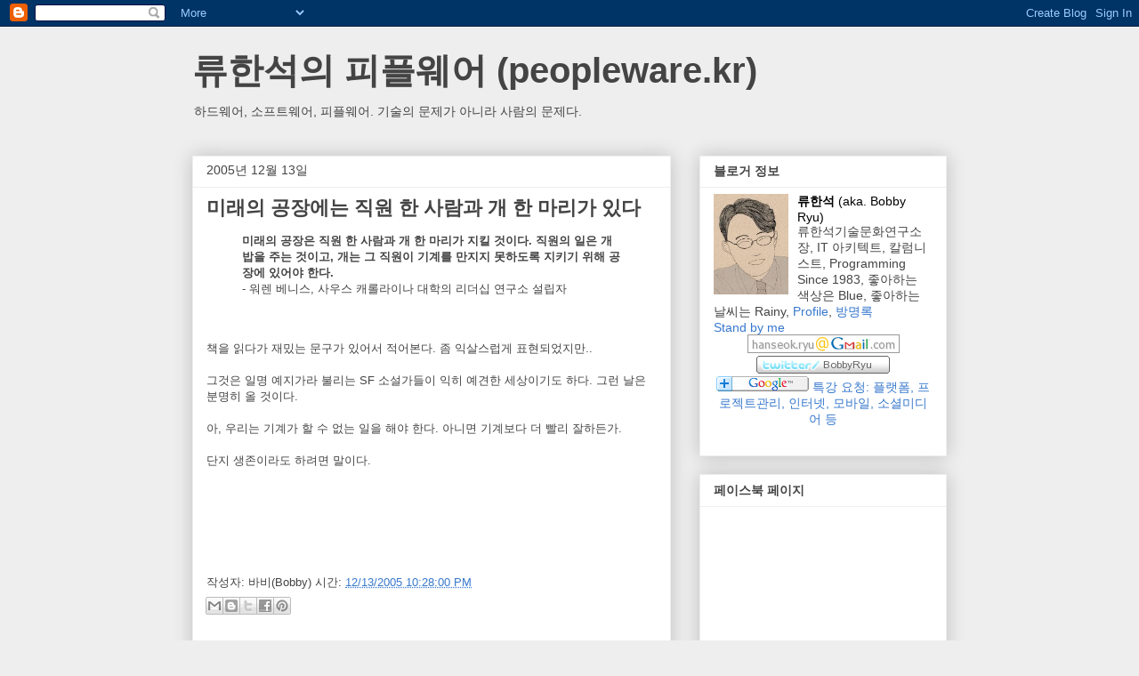

--- FILE ---
content_type: text/javascript
request_url: https://apis.google.com/js/platform.js
body_size: 24071
content:
(function(){var p,aa=typeof Object.create=="function"?Object.create:function(a){var b=function(){};b.prototype=a;return new b},ba=typeof Object.defineProperties=="function"?Object.defineProperty:function(a,b,c){if(a==Array.prototype||a==Object.prototype)return a;a[b]=c.value;return a},ca=function(a){a=["object"==typeof globalThis&&globalThis,a,"object"==typeof window&&window,"object"==typeof self&&self,"object"==typeof global&&global];for(var b=0;b<a.length;++b){var c=a[b];if(c&&c.Math==Math)return c}throw Error("Cannot find global object");
},r=ca(this),u=function(a,b){if(b)a:{var c=r;a=a.split(".");for(var d=0;d<a.length-1;d++){var e=a[d];if(!(e in c))break a;c=c[e]}a=a[a.length-1];d=c[a];b=b(d);b!=d&&b!=null&&ba(c,a,{configurable:!0,writable:!0,value:b})}},da;if(typeof Object.setPrototypeOf=="function")da=Object.setPrototypeOf;else{var ea;a:{var fa={a:!0},ha={};try{ha.__proto__=fa;ea=ha.a;break a}catch(a){}ea=!1}da=ea?function(a,b){a.__proto__=b;if(a.__proto__!==b)throw new TypeError(a+" is not extensible");return a}:null}
var ia=da,ja=function(a){var b=0;return function(){return b<a.length?{done:!1,value:a[b++]}:{done:!0}}},x=function(a){var b=typeof Symbol!="undefined"&&Symbol.iterator&&a[Symbol.iterator];if(b)return b.call(a);if(typeof a.length=="number")return{next:ja(a)};throw Error(String(a)+" is not an iterable or ArrayLike");},ka=function(a){return y(a,a)},y=function(a,b){a.raw=b;Object.freeze&&(Object.freeze(a),Object.freeze(b));return a};u("globalThis",function(a){return a||r});
u("Symbol",function(a){if(a)return a;var b=function(f,g){this.wa=f;ba(this,"description",{configurable:!0,writable:!0,value:g})};b.prototype.toString=function(){return this.wa};var c="jscomp_symbol_"+(Math.random()*1E9>>>0)+"_",d=0,e=function(f){if(this instanceof e)throw new TypeError("Symbol is not a constructor");return new b(c+(f||"")+"_"+d++,f)};return e});
u("Symbol.iterator",function(a){if(a)return a;a=Symbol("Symbol.iterator");ba(Array.prototype,a,{configurable:!0,writable:!0,value:function(){return la(ja(this))}});return a});var la=function(a){a={next:a};a[Symbol.iterator]=function(){return this};return a};
u("Promise",function(a){function b(){this.v=null}function c(g){return g instanceof e?g:new e(function(k){k(g)})}if(a)return a;b.prototype.ca=function(g){if(this.v==null){this.v=[];var k=this;this.da(function(){k.Ba()})}this.v.push(g)};var d=r.setTimeout;b.prototype.da=function(g){d(g,0)};b.prototype.Ba=function(){for(;this.v&&this.v.length;){var g=this.v;this.v=[];for(var k=0;k<g.length;++k){var h=g[k];g[k]=null;try{h()}catch(l){this.za(l)}}}this.v=null};b.prototype.za=function(g){this.da(function(){throw g;
})};var e=function(g){this.D=0;this.J=void 0;this.C=[];this.ja=!1;var k=this.T();try{g(k.resolve,k.reject)}catch(h){k.reject(h)}};e.prototype.T=function(){function g(l){return function(m){h||(h=!0,l.call(k,m))}}var k=this,h=!1;return{resolve:g(this.Ga),reject:g(this.Y)}};e.prototype.Ga=function(g){if(g===this)this.Y(new TypeError("A Promise cannot resolve to itself"));else if(g instanceof e)this.La(g);else{a:switch(typeof g){case "object":var k=g!=null;break a;case "function":k=!0;break a;default:k=
!1}k?this.Fa(g):this.ia(g)}};e.prototype.Fa=function(g){var k=void 0;try{k=g.then}catch(h){this.Y(h);return}typeof k=="function"?this.Ma(k,g):this.ia(g)};e.prototype.Y=function(g){this.ta(2,g)};e.prototype.ia=function(g){this.ta(1,g)};e.prototype.ta=function(g,k){if(this.D!=0)throw Error("Cannot settle("+g+", "+k+"): Promise already settled in state"+this.D);this.D=g;this.J=k;this.D===2&&this.Ha();this.Ca()};e.prototype.Ha=function(){var g=this;d(function(){if(g.Ea()){var k=r.console;typeof k!=="undefined"&&
k.error(g.J)}},1)};e.prototype.Ea=function(){if(this.ja)return!1;var g=r.CustomEvent,k=r.Event,h=r.dispatchEvent;if(typeof h==="undefined")return!0;typeof g==="function"?g=new g("unhandledrejection",{cancelable:!0}):typeof k==="function"?g=new k("unhandledrejection",{cancelable:!0}):(g=r.document.createEvent("CustomEvent"),g.initCustomEvent("unhandledrejection",!1,!0,g));g.promise=this;g.reason=this.J;return h(g)};e.prototype.Ca=function(){if(this.C!=null){for(var g=0;g<this.C.length;++g)f.ca(this.C[g]);
this.C=null}};var f=new b;e.prototype.La=function(g){var k=this.T();g.K(k.resolve,k.reject)};e.prototype.Ma=function(g,k){var h=this.T();try{g.call(k,h.resolve,h.reject)}catch(l){h.reject(l)}};e.prototype.then=function(g,k){function h(q,v){return typeof q=="function"?function(w){try{l(q(w))}catch(t){m(t)}}:v}var l,m,n=new e(function(q,v){l=q;m=v});this.K(h(g,l),h(k,m));return n};e.prototype.catch=function(g){return this.then(void 0,g)};e.prototype.K=function(g,k){function h(){switch(l.D){case 1:g(l.J);
break;case 2:k(l.J);break;default:throw Error("Unexpected state: "+l.D);}}var l=this;this.C==null?f.ca(h):this.C.push(h);this.ja=!0};e.resolve=c;e.reject=function(g){return new e(function(k,h){h(g)})};e.race=function(g){return new e(function(k,h){for(var l=x(g),m=l.next();!m.done;m=l.next())c(m.value).K(k,h)})};e.all=function(g){var k=x(g),h=k.next();return h.done?c([]):new e(function(l,m){function n(w){return function(t){q[w]=t;v--;v==0&&l(q)}}var q=[],v=0;do q.push(void 0),v++,c(h.value).K(n(q.length-
1),m),h=k.next();while(!h.done)})};return e});var z=function(a,b){return Object.prototype.hasOwnProperty.call(a,b)};
u("WeakMap",function(a){function b(){}function c(h){var l=typeof h;return l==="object"&&h!==null||l==="function"}function d(h){if(!z(h,f)){var l=new b;ba(h,f,{value:l})}}function e(h){var l=Object[h];l&&(Object[h]=function(m){if(m instanceof b)return m;Object.isExtensible(m)&&d(m);return l(m)})}if(function(){if(!a||!Object.seal)return!1;try{var h=Object.seal({}),l=Object.seal({}),m=new a([[h,2],[l,3]]);if(m.get(h)!=2||m.get(l)!=3)return!1;m.delete(h);m.set(l,4);return!m.has(h)&&m.get(l)==4}catch(n){return!1}}())return a;
var f="$jscomp_hidden_"+Math.random();e("freeze");e("preventExtensions");e("seal");var g=0,k=function(h){this.H=(g+=Math.random()+1).toString();if(h){h=x(h);for(var l;!(l=h.next()).done;)l=l.value,this.set(l[0],l[1])}};k.prototype.set=function(h,l){if(!c(h))throw Error("Invalid WeakMap key");d(h);if(!z(h,f))throw Error("WeakMap key fail: "+h);h[f][this.H]=l;return this};k.prototype.get=function(h){return c(h)&&z(h,f)?h[f][this.H]:void 0};k.prototype.has=function(h){return c(h)&&z(h,f)&&z(h[f],this.H)};
k.prototype.delete=function(h){return c(h)&&z(h,f)&&z(h[f],this.H)?delete h[f][this.H]:!1};return k});
u("Map",function(a){if(function(){if(!a||typeof a!="function"||!a.prototype.entries||typeof Object.seal!="function")return!1;try{var k=Object.seal({x:4}),h=new a(x([[k,"s"]]));if(h.get(k)!="s"||h.size!=1||h.get({x:4})||h.set({x:4},"t")!=h||h.size!=2)return!1;var l=h.entries(),m=l.next();if(m.done||m.value[0]!=k||m.value[1]!="s")return!1;m=l.next();return m.done||m.value[0].x!=4||m.value[1]!="t"||!l.next().done?!1:!0}catch(n){return!1}}())return a;var b=new WeakMap,c=function(k){this[0]={};this[1]=
f();this.size=0;if(k){k=x(k);for(var h;!(h=k.next()).done;)h=h.value,this.set(h[0],h[1])}};c.prototype.set=function(k,h){k=k===0?0:k;var l=d(this,k);l.list||(l.list=this[0][l.id]=[]);l.entry?l.entry.value=h:(l.entry={next:this[1],o:this[1].o,head:this[1],key:k,value:h},l.list.push(l.entry),this[1].o.next=l.entry,this[1].o=l.entry,this.size++);return this};c.prototype.delete=function(k){k=d(this,k);return k.entry&&k.list?(k.list.splice(k.index,1),k.list.length||delete this[0][k.id],k.entry.o.next=
k.entry.next,k.entry.next.o=k.entry.o,k.entry.head=null,this.size--,!0):!1};c.prototype.clear=function(){this[0]={};this[1]=this[1].o=f();this.size=0};c.prototype.has=function(k){return!!d(this,k).entry};c.prototype.get=function(k){return(k=d(this,k).entry)&&k.value};c.prototype.entries=function(){return e(this,function(k){return[k.key,k.value]})};c.prototype.keys=function(){return e(this,function(k){return k.key})};c.prototype.values=function(){return e(this,function(k){return k.value})};c.prototype.forEach=
function(k,h){for(var l=this.entries(),m;!(m=l.next()).done;)m=m.value,k.call(h,m[1],m[0],this)};c.prototype[Symbol.iterator]=c.prototype.entries;var d=function(k,h){var l=h&&typeof h;l=="object"||l=="function"?b.has(h)?l=b.get(h):(l=""+ ++g,b.set(h,l)):l="p_"+h;var m=k[0][l];if(m&&z(k[0],l))for(k=0;k<m.length;k++){var n=m[k];if(h!==h&&n.key!==n.key||h===n.key)return{id:l,list:m,index:k,entry:n}}return{id:l,list:m,index:-1,entry:void 0}},e=function(k,h){var l=k[1];return la(function(){if(l){for(;l.head!=
k[1];)l=l.o;for(;l.next!=l.head;)return l=l.next,{done:!1,value:h(l)};l=null}return{done:!0,value:void 0}})},f=function(){var k={};return k.o=k.next=k.head=k},g=0;return c});var oa=function(a,b){a instanceof String&&(a+="");var c=0,d=!1,e={next:function(){if(!d&&c<a.length){var f=c++;return{value:b(f,a[f]),done:!1}}d=!0;return{done:!0,value:void 0}}};e[Symbol.iterator]=function(){return e};return e};u("Array.prototype.keys",function(a){return a?a:function(){return oa(this,function(b){return b})}});
var pa=function(a,b,c){if(a==null)throw new TypeError("The 'this' value for String.prototype."+c+" must not be null or undefined");if(b instanceof RegExp)throw new TypeError("First argument to String.prototype."+c+" must not be a regular expression");return a+""};u("String.prototype.startsWith",function(a){return a?a:function(b,c){var d=pa(this,b,"startsWith");b+="";var e=d.length,f=b.length;c=Math.max(0,Math.min(c|0,d.length));for(var g=0;g<f&&c<e;)if(d[c++]!=b[g++])return!1;return g>=f}});
u("String.prototype.endsWith",function(a){return a?a:function(b,c){var d=pa(this,b,"endsWith");b+="";c===void 0&&(c=d.length);c=Math.max(0,Math.min(c|0,d.length));for(var e=b.length;e>0&&c>0;)if(d[--c]!=b[--e])return!1;return e<=0}});u("Promise.prototype.finally",function(a){return a?a:function(b){return this.then(function(c){return Promise.resolve(b()).then(function(){return c})},function(c){return Promise.resolve(b()).then(function(){throw c;})})}});
u("Object.is",function(a){return a?a:function(b,c){return b===c?b!==0||1/b===1/c:b!==b&&c!==c}});u("Array.prototype.includes",function(a){return a?a:function(b,c){var d=this;d instanceof String&&(d=String(d));var e=d.length;c=c||0;for(c<0&&(c=Math.max(c+e,0));c<e;c++){var f=d[c];if(f===b||Object.is(f,b))return!0}return!1}});u("String.prototype.includes",function(a){return a?a:function(b,c){return pa(this,b,"includes").indexOf(b,c||0)!==-1}});window.gapi=window.gapi||{};window.gapi.Oa=(new Date).getTime();/*

 Copyright The Closure Library Authors.
 SPDX-License-Identifier: Apache-2.0
*/
var A=this||self,qa=function(a){var b=typeof a;b=b!="object"?b:a?Array.isArray(a)?"array":b:"null";return b=="array"||b=="object"&&typeof a.length=="number"},ra=function(a){var b=typeof a;return b=="object"&&a!=null||b=="function"},sa="closure_uid_"+(Math.random()*1E9>>>0),ta=0,ua=function(a,b,c){return a.call.apply(a.bind,arguments)},va=function(a,b,c){if(!a)throw Error();if(arguments.length>2){var d=Array.prototype.slice.call(arguments,2);return function(){var e=Array.prototype.slice.call(arguments);
Array.prototype.unshift.apply(e,d);return a.apply(b,e)}}return function(){return a.apply(b,arguments)}},wa=function(a,b,c){wa=Function.prototype.bind&&Function.prototype.bind.toString().indexOf("native code")!=-1?ua:va;return wa.apply(null,arguments)},xa=function(a,b){function c(){}c.prototype=b.prototype;a.Na=b.prototype;a.prototype=new c;a.prototype.constructor=a;a.G=function(d,e,f){for(var g=Array(arguments.length-2),k=2;k<arguments.length;k++)g[k-2]=arguments[k];return b.prototype[e].apply(d,
g)}},ya=function(a){return a};function za(a,b){if(Error.captureStackTrace)Error.captureStackTrace(this,za);else{var c=Error().stack;c&&(this.stack=c)}a&&(this.message=String(a));b!==void 0&&(this.cause=b)}xa(za,Error);za.prototype.name="CustomError";var Aa;function Ba(a,b){a=a.split("%s");for(var c="",d=a.length-1,e=0;e<d;e++)c+=a[e]+(e<b.length?b[e]:"%s");za.call(this,c+a[d])}xa(Ba,za);Ba.prototype.name="AssertionError";var Ca=function(a,b,c){if(!a){var d="Assertion failed";if(b){d+=": "+b;var e=Array.prototype.slice.call(arguments,2)}throw new Ba(""+d,e||[]);}};var Da=Array.prototype.forEach?function(a,b){Ca(a.length!=null);Array.prototype.forEach.call(a,b,void 0)}:function(a,b){for(var c=a.length,d=typeof a==="string"?a.split(""):a,e=0;e<c;e++)e in d&&b.call(void 0,d[e],e,a)};function Ea(a){var b=a.length;if(b>0){for(var c=Array(b),d=0;d<b;d++)c[d]=a[d];return c}return[]};/*

 Copyright Google LLC
 SPDX-License-Identifier: Apache-2.0
*/
var Fa="src srcdoc codebase data href rel action formaction sandbox icon".split(" ");var Ha={};function Ia(){if(Ha!==Ha)throw Error("Bad secret");};var Ja=function(a){Ia();this.pa=a};Ja.prototype.toString=function(){return this.pa};var Ka=ka([""]),La=y(["\x00"],["\\0"]),Ma=y(["\n"],["\\n"]),Na=y(["\x00"],["\\u0000"]),Oa=ka([""]),Pa=y(["\x00"],["\\0"]),Qa=y(["\n"],["\\n"]),Ra=y(["\x00"],["\\u0000"]);function Sa(a){return Object.isFrozen(a)&&Object.isFrozen(a.raw)}function Ta(a){return a.toString().indexOf("`")===-1}var Ua=Ta(function(a){return a(Ka)})||Ta(function(a){return a(La)})||Ta(function(a){return a(Ma)})||Ta(function(a){return a(Na)}),Va=Sa(Oa)&&Sa(Pa)&&Sa(Qa)&&Sa(Ra);function Wa(){var a=Xa;if(!Array.isArray(a)||!Array.isArray(a.raw)||a.length!==a.raw.length||!Ua&&a===a.raw||!(Ua&&!Va||Sa(a))||1!==a.length)throw new TypeError("\n    ############################## ERROR ##############################\n\n    It looks like you are trying to call a template tag function (fn`...`)\n    using the normal function syntax (fn(...)), which is not supported.\n\n    The functions in the safevalues library are not designed to be called\n    like normal functions, and doing so invalidates the security guarantees\n    that safevalues provides.\n\n    If you are stuck and not sure how to proceed, please reach out to us\n    instead through:\n     - go/ise-hardening-yaqs (preferred) // LINE-INTERNAL\n     - g/ise-hardening // LINE-INTERNAL\n     - https://github.com/google/safevalues/issues\n\n    ############################## ERROR ##############################");
var b=a[0].toLowerCase();if(b.indexOf("on")===0||"on".indexOf(b)===0)throw Error("Prefix '"+a[0]+"' does not guarantee the attribute to be safe as it is also a prefix for event handler attributesPlease use 'addEventListener' to set event handlers.");Fa.forEach(function(c){if(c.indexOf(b)===0)throw Error("Prefix '"+a[0]+"' does not guarantee the attribute to be safe as it is also a prefix for the security sensitive attribute '"+(c+"'. Please use native or safe DOM APIs to set the attribute."));});
return new Ja(b)};var Ya=globalThis.trustedTypes,Za;function $a(){var a=null;if(!Ya)return a;try{var b=function(c){return c};a=Ya.createPolicy("gapi#html",{createHTML:b,createScript:b,createScriptURL:b})}catch(c){throw c;}return a};var ab=function(a){Ia();this.qa=a};ab.prototype.toString=function(){return this.qa+""};var B=function(a){Ia();this.ra=a};B.prototype.toString=function(){return this.ra};new B("about:blank");new B("about:invalid#zClosurez");var bb=/^\s*(?!javascript:)(?:[\w+.-]+:|[^:/?#]*(?:[/?#]|$))/i;function cb(a){if(a instanceof B)if(a instanceof B)a=a.ra;else throw Error("Unexpected type when unwrapping SafeUrl, got '"+a+"' of type '"+typeof a+"'");else{var b=!bb.test(a);b&&db(a);a=b?void 0:a}return a}var eb=[],db=function(){};fb(function(a){console.warn("A URL with content '"+a+"' was sanitized away.")});function fb(a){eb.indexOf(a)===-1&&eb.push(a);db=function(b){eb.forEach(function(c){c(b)})}};function gb(a){var b=[Wa()];if(b.length===0)throw Error("No prefixes are provided");if(b.map(function(c){if(c instanceof Ja)c=c.pa;else throw Error("Unexpected type when unwrapping SafeAttributePrefix, got '"+c+"' of type '"+typeof c+"'");return c}).every(function(c){return"data-gapiscan".indexOf(c)!==0}))throw Error('Attribute "data-gapiscan" does not match any of the allowed prefixes.');a.setAttribute("data-gapiscan","true")};var hb=function(a,b,c){function d(k){k&&b.appendChild(typeof k==="string"?a.createTextNode(k):k)}for(var e=1;e<c.length;e++){var f=c[e];if(!qa(f)||ra(f)&&f.nodeType>0)d(f);else{a:{if(f&&typeof f.length=="number"){if(ra(f)){var g=typeof f.item=="function"||typeof f.item=="string";break a}if(typeof f==="function"){g=typeof f.item=="function";break a}}g=!1}Da(g?Ea(f):f,d)}}},ib=function(a){Ca(a,"Node cannot be null or undefined.");return a.nodeType==9?a:a.ownerDocument||a.document},kb=function(a){this.U=
a||A.document||document};p=kb.prototype;p.getElementsByTagName=function(a,b){return(b||this.U).getElementsByTagName(String(a))};p.createElement=function(a){var b=this.U;a=String(a);b.contentType==="application/xhtml+xml"&&(a=a.toLowerCase());return b.createElement(a)};p.createTextNode=function(a){return this.U.createTextNode(String(a))};p.appendChild=function(a,b){Ca(a!=null&&b!=null,"goog.dom.appendChild expects non-null arguments");a.appendChild(b)};p.append=function(a,b){hb(ib(a),a,arguments)};
p.canHaveChildren=function(a){if(a.nodeType!=1)return!1;switch(a.tagName){case "APPLET":case "AREA":case "BASE":case "BR":case "COL":case "COMMAND":case "EMBED":case "FRAME":case "HR":case "IMG":case "INPUT":case "IFRAME":case "ISINDEX":case "KEYGEN":case "LINK":case "NOFRAMES":case "NOSCRIPT":case "META":case "OBJECT":case "PARAM":case "SCRIPT":case "SOURCE":case "STYLE":case "TRACK":case "WBR":return!1}return!0};p.removeNode=function(a){return a&&a.parentNode?a.parentNode.removeChild(a):null};
p.contains=function(a,b){if(!a||!b)return!1;if(a.contains&&b.nodeType==1)return a==b||a.contains(b);if(typeof a.compareDocumentPosition!="undefined")return a==b||!!(a.compareDocumentPosition(b)&16);for(;b&&a!=b;)b=b.parentNode;return b==a};/*
 gapi.loader.OBJECT_CREATE_TEST_OVERRIDE &&*/
var C=window,D=document,lb=C.location,mb=function(){},nb=/\[native code\]/,E=function(a,b,c){return a[b]=a[b]||c},ob=function(a){for(var b=0;b<this.length;b++)if(this[b]===a)return b;return-1},pb=function(a){a=a.sort();for(var b=[],c=void 0,d=0;d<a.length;d++){var e=a[d];e!=c&&b.push(e);c=e}return b},qb=/&/g,rb=/</g,sb=/>/g,tb=/"/g,ub=/'/g,vb=function(a){return String(a).replace(qb,"&amp;").replace(rb,"&lt;").replace(sb,"&gt;").replace(tb,"&quot;").replace(ub,"&#39;")},F=function(){var a;if((a=Object.create)&&
nb.test(a))a=a(null);else{a={};for(var b in a)a[b]=void 0}return a},G=function(a,b){return Object.prototype.hasOwnProperty.call(a,b)},wb=function(a){if(nb.test(Object.keys))return Object.keys(a);var b=[],c;for(c in a)G(a,c)&&b.push(c);return b},H=function(a,b){a=a||{};for(var c in a)G(a,c)&&(b[c]=a[c])},xb=function(a){return function(){C.setTimeout(a,0)}},I=function(a,b){if(!a)throw Error(b||"");},J=E(C,"gapi",{});var L=function(a,b,c){var d=new RegExp("([#].*&|[#])"+b+"=([^&#]*)","g");b=new RegExp("([?#].*&|[?#])"+b+"=([^&#]*)","g");if(a=a&&(d.exec(a)||b.exec(a)))try{c=decodeURIComponent(a[2])}catch(e){}return c},yb=new RegExp(/^/.source+/([a-zA-Z][-+.a-zA-Z0-9]*:)?/.source+/(\/\/[^\/?#]*)?/.source+/([^?#]*)?/.source+/(\?([^#]*))?/.source+/(#((#|[^#])*))?/.source+/$/.source),zb=/[\ud800-\udbff][\udc00-\udfff]|[^!-~]/g,Ab=new RegExp(/(%([^0-9a-fA-F%]|[0-9a-fA-F]([^0-9a-fA-F%])?)?)*/.source+/%($|[^0-9a-fA-F]|[0-9a-fA-F]($|[^0-9a-fA-F]))/.source,
"g"),Bb=/%([a-f]|[0-9a-fA-F][a-f])/g,Cb=/^(https?|ftp|file|chrome-extension):$/i,Db=function(a){a=String(a);a=a.replace(zb,function(e){try{return encodeURIComponent(e)}catch(f){return encodeURIComponent(e.replace(/^[^%]+$/g,"\ufffd"))}}).replace(Ab,function(e){return e.replace(/%/g,"%25")}).replace(Bb,function(e){return e.toUpperCase()});a=a.match(yb)||[];var b=F(),c=function(e){return e.replace(/\\/g,"%5C").replace(/\^/g,"%5E").replace(/`/g,"%60").replace(/\{/g,"%7B").replace(/\|/g,"%7C").replace(/\}/g,
"%7D")},d=!!(a[1]||"").match(Cb);b.G=c((a[1]||"")+(a[2]||"")+(a[3]||(a[2]&&d?"/":"")));d=function(e){return c(e.replace(/\?/g,"%3F").replace(/#/g,"%23"))};b.query=a[5]?[d(a[5])]:[];b.j=a[7]?[d(a[7])]:[];return b},Eb=function(a){return a.G+(a.query.length>0?"?"+a.query.join("&"):"")+(a.j.length>0?"#"+a.j.join("&"):"")},Fb=function(a,b){var c=[];if(a)for(var d in a)if(G(a,d)&&a[d]!=null){var e=b?b(a[d]):a[d];c.push(encodeURIComponent(d)+"="+encodeURIComponent(e))}return c},Gb=function(a,b,c,d){a=Db(a);
a.query.push.apply(a.query,Fb(b,d));a.j.push.apply(a.j,Fb(c,d));return Eb(a)},Hb=new RegExp(/\/?\??#?/.source+"("+/[\/?#]/i.source+"|"+/[\uD800-\uDBFF]/i.source+"|"+/%[c-f][0-9a-f](%[89ab][0-9a-f]){0,2}(%[89ab]?)?/i.source+"|"+/%[0-9a-f]?/i.source+")$","i"),Ib=function(a,b){var c=Db(b);b=c.G;c.query.length&&(b+="?"+c.query.join(""));c.j.length&&(b+="#"+c.j.join(""));var d="";b.length>2E3&&(d=b,b=b.substr(0,2E3),b=b.replace(Hb,""),d=d.substr(b.length));var e=a.createElement("div");a=a.createElement("a");
c=Db(b);b=c.G;c.query.length&&(b+="?"+c.query.join(""));c.j.length&&(b+="#"+c.j.join(""));b=b===null?"null":b===void 0?"undefined":b;if(typeof b!=="string")throw Error("Expected a string");b=new B(b);b=cb(b);b!==void 0&&(a.href=b);e.appendChild(a);a=e.innerHTML;Za===void 0&&(Za=$a());a=(b=Za)?b.createHTML(a):a;a=new ab(a);if(e.nodeType===1&&(b=e.tagName,/^(script|style)$/i.test(b)))throw d=b.toLowerCase()==="script"?"Use setScriptTextContent with a SafeScript.":"Use setStyleTextContent with a SafeStyleSheet.",
Error(d);if(a instanceof ab)a=a.qa;else throw Error("Unexpected type when unwrapping SafeHtml");e.innerHTML=a;b=String(e.firstChild.href);e.parentNode&&e.parentNode.removeChild(e);c=Db(b+d);d=c.G;c.query.length&&(d+="?"+c.query.join(""));c.j.length&&(d+="#"+c.j.join(""));return d},Jb=/^https?:\/\/[^\/%\\?#\s]+\/[^\s]*$/i;var Kb;var Lb=function(a,b,c,d){if(C[c+"EventListener"])C[c+"EventListener"](a,b,!1);else if(C[d+"tachEvent"])C[d+"tachEvent"]("on"+a,b)},Mb=function(){var a=D.readyState;return a==="complete"||a==="interactive"&&navigator.userAgent.indexOf("MSIE")==-1},Pb=function(a){var b=Nb;if(!Mb())try{b()}catch(c){}Ob(a)},Ob=function(a){if(Mb())a();else{var b=!1,c=function(){if(!b)return b=!0,a.apply(this,arguments)};C.addEventListener?(C.addEventListener("load",c,!1),C.addEventListener("DOMContentLoaded",c,!1)):C.attachEvent&&
(C.attachEvent("onreadystatechange",function(){Mb()&&c.apply(this,arguments)}),C.attachEvent("onload",c))}},Qb=function(a){for(;a.firstChild;)a.removeChild(a.firstChild)},Rb={button:!0,div:!0,span:!0};var M={};M=E(C,"___jsl",F());E(M,"I",0);E(M,"hel",10);var Sb=function(a){return M.dpo?M.h:L(a,"jsh",M.h)},Tb=function(a){var b=E(M,"sws",[]);b.push.apply(b,a)},Ub=function(a){return E(M,"watt",F())[a]},Vb=function(a){var b=E(M,"PQ",[]);M.PQ=[];var c=b.length;if(c===0)a();else for(var d=0,e=function(){++d===c&&a()},f=0;f<c;f++)b[f](e)},Wb=function(a){return E(E(M,"H",F()),a,F())},Xb=function(){var a=M.ms||M.u;if(a)return(new URL(a)).origin};var Yb=E(M,"perf",F()),Zb=E(Yb,"g",F()),$b=E(Yb,"i",F());E(Yb,"r",[]);F();F();
var ac=function(a,b,c){var d=Yb.r;typeof d==="function"?d(a,b,c):d.push([a,b,c])},N=function(a,b,c){Zb[a]=!b&&Zb[a]||c||(new Date).getTime();ac(a)},cc=function(a,b,c){b&&b.length>0&&(b=bc(b),c&&c.length>0&&(b+="___"+bc(c)),b.length>28&&(b=b.substr(0,28)+(b.length-28)),c=b,b=E($b,"_p",F()),E(b,c,F())[a]=(new Date).getTime(),ac(a,"_p",c))},bc=function(a){return a.join("__").replace(/\./g,"_").replace(/\-/g,"_").replace(/,/g,"_")};var dc=F(),O=[],P=function(a){throw Error("Bad hint: "+a);};O.push(["jsl",function(a){for(var b in a)if(G(a,b)){var c=a[b];typeof c=="object"?M[b]=E(M,b,[]).concat(c):E(M,b,c)}if(b=a.u)a=E(M,"us",[]),a.push(b),(b=/^https:(.*)$/.exec(b))&&a.push("http:"+b[1])}]);var ec=/^(\/[a-zA-Z0-9_\-]+)+$/,fc=[/\/amp\//,/\/amp$/,/^\/amp$/],hc=/^[a-zA-Z0-9\-_\.,!]+$/,ic=/^gapi\.loaded_[0-9]+$/,jc=/^[a-zA-Z0-9,._-]+$/,nc=function(a,b,c,d,e){var f=a.split(";"),g=f.shift(),k=dc[g],h=null;k?h=k(f,b,c,d):P("no hint processor for: "+g);h||P("failed to generate load url");b=h;c=b.match(kc);(d=b.match(lc))&&d.length===1&&mc.test(b)&&c&&c.length===1||P("failed sanity: "+a);try{a="?";if(e&&e.length>0){c=b=0;for(d={};c<e.length;){var l=e[c++],m=ra(l)?"o"+(Object.prototype.hasOwnProperty.call(l,
sa)&&l[sa]||(l[sa]=++ta)):(typeof l).charAt(0)+l;Object.prototype.hasOwnProperty.call(d,m)||(d[m]=!0,e[b++]=l)}e.length=b;h=h+"?le="+e.join(",");a="&"}if(M.rol){var n=M.ol;n&&n.length&&(h=""+h+a+"ol="+n.length)}}catch(q){}return h},qc=function(a,b,c,d){a=oc(a);ic.test(c)||P("invalid_callback");b=pc(b);d=d&&d.length?pc(d):null;var e=function(f){return encodeURIComponent(f).replace(/%2C/g,",")};return[encodeURIComponent(a.pathPrefix).replace(/%2C/g,",").replace(/%2F/g,"/"),"/k=",e(a.version),"/m=",
e(b),d?"/exm="+e(d):"","/rt=j/sv=1/d=1/ed=1",a.ba?"/am="+e(a.ba):"",a.sa?"/rs="+e(a.sa):"",a.va?"/t="+e(a.va):"","/cb=",e(c)].join("")},oc=function(a){a.charAt(0)!=="/"&&P("relative path");for(var b=a.substring(1).split("/"),c=[];b.length;){a=b.shift();if(!a.length||a.indexOf(".")==0)P("empty/relative directory");else if(a.indexOf("=")>0){b.unshift(a);break}c.push(a)}a={};for(var d=0,e=b.length;d<e;++d){var f=b[d].split("="),g=decodeURIComponent(f[0]),k=decodeURIComponent(f[1]);f.length==2&&g&&k&&
(a[g]=a[g]||k)}b="/"+c.join("/");ec.test(b)||P("invalid_prefix");c=0;for(d=fc.length;c<d;++c)fc[c].test(b)&&P("invalid_prefix");c=rc(a,"k",!0);d=rc(a,"am");e=rc(a,"rs");a=rc(a,"t");return{pathPrefix:b,version:c,ba:d,sa:e,va:a}},pc=function(a){for(var b=[],c=0,d=a.length;c<d;++c){var e=a[c].replace(/\./g,"_").replace(/-/g,"_");jc.test(e)&&b.push(e)}return b.join(",")},rc=function(a,b,c){a=a[b];!a&&c&&P("missing: "+b);if(a){if(hc.test(a))return a;P("invalid: "+b)}return null},mc=/^https?:\/\/[a-z0-9_.-]+\.google(rs)?\.com(:\d+)?\/[a-zA-Z0-9_.,!=\-\/]+$/,
lc=/\/cb=/g,kc=/\/\//g;dc.m=function(a,b,c,d){(a=a[0])||P("missing_hint");return"https://apis.google.com"+qc(a,b,c,d)};var sc=decodeURI("%73cript"),tc=/^[-+_0-9\/A-Za-z]+={0,2}$/,uc=function(a,b){for(var c=[],d=0;d<a.length;++d){var e=a[d];e&&ob.call(b,e)<0&&c.push(e)}return c},vc=function(){var a=M.nonce;return a!==void 0?a&&a===String(a)&&a.match(tc)?a:M.nonce=null:D.querySelector?(a=D.querySelector("script[nonce]"))?(a=a.nonce||a.getAttribute("nonce")||"",a&&a===String(a)&&a.match(tc)?M.nonce=a:M.nonce=null):null:null},yc=function(a){if(D.readyState!="loading")wc(a);else{var b=vc(),c="";b!==null&&(c=' nonce="'+
b+'"');a="<"+sc+' src="'+encodeURI(a)+'"'+c+"></"+sc+">";D.write(xc?xc.createHTML(a):a)}},wc=function(a){var b=D.createElement(sc);b.setAttribute("src",xc?xc.createScriptURL(a):a);a=vc();a!==null&&b.setAttribute("nonce",a);b.async="true";(a=D.getElementsByTagName(sc)[0])?a.parentNode.insertBefore(b,a):(D.head||D.body||D.documentElement).appendChild(b)},Ac=function(a,b,c){zc(function(){var d=b===Sb(lb.href)?E(J,"_",F()):F();d=E(Wb(b),"_",d);a(d)},c)},Cc=function(a,b){var c=b||{};typeof b=="function"&&
(c={},c.callback=b);var d=(b=c)&&b._c;if(d)for(var e=0;e<O.length;e++){var f=O[e][0],g=O[e][1];g&&G(d,f)&&g(d[f],a,b)}b=[];a?b=a.split(":"):c.features&&(b=c.features);if(!(a=c.h)&&(a=Sb(lb.href),!a))throw Error("Bad hint: !hint");Bc(b||[],c,a)},Bc=function(a,b,c){a=pb(a)||[];var d=b.callback,e=b.config,f=b.timeout,g=b.ontimeout,k=b.onerror,h=void 0;typeof k=="function"&&(h=k);var l=null,m=!1;if(f&&!g||!f&&g)throw"Timeout requires both the timeout parameter and ontimeout parameter to be set";k=E(Wb(c),
"r",[]).sort();var n=E(Wb(c),"L",[]).sort(),q=M.le||[],v=[].concat(k),w=function(T,ma){if(m)return 0;C.clearTimeout(l);n.push.apply(n,t);var na=((J||{}).config||{}).update;na?na(e):e&&E(M,"cu",[]).push(e);if(ma){cc("me0",T,v);try{Ac(ma,c,h)}finally{cc("me1",T,v)}}return 1};f>0&&(l=C.setTimeout(function(){m=!0;g()},f));var t=uc(a,n);if(t.length){t=uc(a,k);var K=E(M,"CP",[]),Q=K.length;K[Q]=function(T){if(!T)return 0;cc("ml1",t,v);var ma=function(Ga){K[Q]=null;w(t,T)&&Vb(function(){d&&d();Ga()})},na=
function(){var Ga=K[Q+1];Ga&&Ga()};Q>0&&K[Q-1]?K[Q]=function(){ma(na)}:ma(na)};if(t.length){var jb="loaded_"+M.I++;J[jb]=function(T){K[Q](T);J[jb]=null};a=nc(c,t,"gapi."+jb,k,q);k.push.apply(k,t);cc("ml0",t,v);b.sync||C.___gapisync?yc(a):wc(a)}else K[Q](mb)}else w(t)&&d&&d()},Dc;var Ec=null,Fc=A.trustedTypes;if(Fc&&Fc.createPolicy)try{Ec=Fc.createPolicy("gapi#gapi",{createHTML:ya,createScript:ya,createScriptURL:ya})}catch(a){A.console&&A.console.error(a.message)}Dc=Ec;var xc=Dc;var zc=function(a,b){if(M.hee&&M.hel>0)try{return a()}catch(c){b&&b(c),M.hel--,Cc("debug_error",function(){try{window.___jsl.hefn(c)}catch(d){throw c;}})}else try{return a()}catch(c){throw b&&b(c),c;}};var Gc=J.load;Gc&&E(M,"ol",[]).push(Gc);J.load=function(a,b){return zc(function(){return Cc(a,b)})};var R=function(a){var b=window.___jsl=window.___jsl||{};b[a]=b[a]||[];return b[a]},Hc=function(a){var b=window.___jsl=window.___jsl||{};b.cfg=!a&&b.cfg||{};return b.cfg},Ic=function(a){return typeof a==="object"&&/\[native code\]/.test(a.push)},Jc=function(a,b,c){if(b&&typeof b==="object")for(var d in b)!Object.prototype.hasOwnProperty.call(b,d)||c&&d==="___goc"&&typeof b[d]==="undefined"||(a[d]&&b[d]&&typeof a[d]==="object"&&typeof b[d]==="object"&&!Ic(a[d])&&!Ic(b[d])?Jc(a[d],b[d]):b[d]&&typeof b[d]===
"object"?(a[d]=Ic(b[d])?[]:{},Jc(a[d],b[d])):a[d]=b[d])},Mc=function(a,b){if(a&&!/^\s+$/.test(a)){for(;a.charCodeAt(a.length-1)==0;)a=a.substring(0,a.length-1);var c=""+a,d=R("dm");d.push(20);try{var e=window.JSON.parse(a)}catch(g){}if(typeof e==="object")return d.push(21),e;try{e=window.JSON.parse("{"+a+"}")}catch(g){}if(typeof e==="object")return d.push(22),e;a=a.replace(RegExp("([^\"',{}\\s]+?)\\s*:\\s*(.*?)[,}\\s]","g"),function(g,k,h){h=h.startsWith('"')?"%DOUBLE_QUOTE%"+h.substring(1):h;h=h.endsWith('"')?
h.slice(0,-1)+"%DOUBLE_QUOTE%":h;return"%DOUBLE_QUOTE%"+k+"%DOUBLE_QUOTE%:"+h});a=a.replace(/\\'/g,"%SINGLE_QUOTE%");a=a.replace(/"/g,'\\"');a=a.replace(/'/g,'"');a=a.replace(/%SINGLE_QUOTE%/g,"'");a=a.replace(/%DOUBLE_QUOTE%/g,'"');try{e=window.JSON.parse(a)}catch(g){}if(typeof e==="object")return d.push(23),e;try{e=window.JSON.parse("{"+a+"}")}catch(g){}if(typeof e==="object")return d.push(24),e;a=document.getElementsByTagName("script")||[];var f;a.length>0&&(f=a[0].nonce||a[0].getAttribute("nonce"));
if(f&&f===b||!f&&Kc())if(e=Lc(c),d.push(25),typeof e==="object")return e;return{}}},Kc=function(){var a=window.location.hostname;return a?/(^|\.)(2mdn|ampproject|android|appspot|blogger|blogspot|chrome|chromium|doubleclick|gcpnode|ggpht|gmail|google|google-analytics|googleadservices|googleapis|googleapis-cn|googleoptimize|googlers|googlesource|googlesyndication|googletagmanager|googletagservices|googleusercontent|googlevideo|gstatic|tiltbrush|waze|withgoogle|youtube|ytimg)(\.com?|\.net|\.org)?(\.[a-z][a-z]|\.cat)?$/.test(a):
!1},Lc=function(a){try{var b=(new Function("return ("+a+"\n)"))()}catch(c){}if(typeof b==="object")return b;try{b=(new Function("return ({"+a+"\n})"))()}catch(c){}return b},Nc=function(a,b){var c={___goc:void 0};a.length&&a[a.length-1]&&Object.hasOwnProperty.call(a[a.length-1],"___goc")&&typeof a[a.length-1].___goc==="undefined"&&(c=a.pop());Jc(c,b);a.push(c)},Oc=function(a){Hc(!0);var b=window.___gcfg,c=R("cu"),d=window.___gu;b&&b!==d&&(Nc(c,b),window.___gu=b);b=R("cu");var e=document.getElementsByTagName("script")||
[];d=[];var f=[];f.push.apply(f,R("us"));for(var g=0;g<e.length;++g)for(var k=e[g],h=0;h<f.length;++h)k.src&&k.src.indexOf(f[h])==0&&d.push(k);d.length==0&&e.length>0&&e[e.length-1].src&&d.push(e[e.length-1]);for(e=0;e<d.length;++e)d[e].getAttribute("gapi_processed")||(d[e].setAttribute("gapi_processed",!0),(f=d[e])?(g=f.nodeType,f=g==3||g==4?f.nodeValue:f.textContent||""):f=void 0,g=d[e].nonce||d[e].getAttribute("nonce"),(f=Mc(f,g))&&b.push(f));a&&Nc(c,a);d=R("cd");a=0;for(b=d.length;a<b;++a)Jc(Hc(),
d[a],!0);d=R("ci");a=0;for(b=d.length;a<b;++a)Jc(Hc(),d[a],!0);a=0;for(b=c.length;a<b;++a)Jc(Hc(),c[a],!0)},S=function(a){var b=Hc();if(!a)return b;a=a.split("/");for(var c=0,d=a.length;b&&typeof b==="object"&&c<d;++c)b=b[a[c]];return c===a.length&&b!==void 0?b:void 0},Pc=function(a,b){var c;if(typeof a==="string"){var d=c={};a=a.split("/");for(var e=0,f=a.length;e<f-1;++e){var g={};d=d[a[e]]=g}d[a[e]]=b}else c=a;Oc(c)};var Qc=function(){var a=window.__GOOGLEAPIS;a&&(a.googleapis&&!a["googleapis.config"]&&(a["googleapis.config"]=a.googleapis),E(M,"ci",[]).push(a),window.__GOOGLEAPIS=void 0)};var Rc={callback:1,clientid:1,cookiepolicy:1,openidrealm:-1,includegrantedscopes:-1,requestvisibleactions:1,scope:1},Sc=!1,Tc=F(),Uc=function(){if(!Sc){for(var a=document.getElementsByTagName("meta"),b=0;b<a.length;++b){var c=a[b].name.toLowerCase();if(c.lastIndexOf("google-signin-",0)==0){c=c.substring(14);var d=a[b].content;Rc[c]&&d&&(Tc[c]=d)}}if(window.self!==window.top){a=document.location.toString();for(var e in Rc)Rc[e]>0&&(b=L(a,e,""))&&(Tc[e]=b)}Sc=!0}e=F();H(Tc,e);return e},Vc=function(a){return!!(a.clientid&&
a.scope&&a.callback)};var Wc=function(){this.i=window.console};Wc.prototype.log=function(a){this.i&&this.i.log&&this.i.log(a)};Wc.prototype.error=function(a){this.i&&(this.i.error?this.i.error(a):this.i.log&&this.i.log(a))};Wc.prototype.warn=function(a){this.i&&(this.i.warn?this.i.warn(a):this.i.log&&this.i.log(a))};Wc.prototype.debug=function(){};var Xc=new Wc;var Yc=function(){return!!M.oa},Zc=function(){};var U=E(M,"rw",F()),$c=function(a){for(var b in U)a(U[b])},ad=function(a,b){(a=U[a])&&a.state<b&&(a.state=b)};var V=function(a){var b=window.___jsl=window.___jsl||{};b.cfg=b.cfg||{};b=b.cfg;if(!a)return b;a=a.split("/");for(var c=0,d=a.length;b&&typeof b==="object"&&c<d;++c)b=b[a[c]];return c===a.length&&b!==void 0?b:void 0};var bd=/^https?:\/\/(?:\w|[\-\.])+\.google\.(?:\w|[\-:\.])+(?:\/[^\?#]*)?\/u\/(\d)\//,cd=/^https?:\/\/(?:\w|[\-\.])+\.google\.(?:\w|[\-:\.])+(?:\/[^\?#]*)?\/b\/(\d{10,21})\//,dd=function(){var a=V("googleapis.config/sessionIndex");"string"===typeof a&&a.length>254&&(a=null);a==null&&(a=window.__X_GOOG_AUTHUSER);"string"===typeof a&&a.length>254&&(a=null);if(a==null){var b=window.google;b&&(a=b.authuser)}"string"===typeof a&&a.length>254&&(a=null);a==null&&(b=window.location.href,a=L(b,"authuser")||
null,a==null&&(a=(a=b.match(bd))?a[1]:null));if(a==null)return null;a=String(a);a.length>254&&(a=null);return a},ed=function(){var a=V("googleapis.config/sessionDelegate");"string"===typeof a&&a.length>21&&(a=null);a==null&&(a=(a=window.location.href.match(cd))?a[1]:null);if(a==null)return null;a=String(a);a.length>21&&(a=null);return a};var fd,gd,hd=void 0,W=function(a){try{return A.JSON.parse.call(A.JSON,a)}catch(b){return!1}},X=function(a){return Object.prototype.toString.call(a)},id=X(0),jd=X(new Date(0)),kd=X(!0),ld=X(""),md=X({}),nd=X([]),od=function(a,b){if(b)for(var c=0,d=b.length;c<d;++c)if(a===b[c])throw new TypeError("Converting circular structure to JSON");d=typeof a;if(d!=="undefined"){c=Array.prototype.slice.call(b||[],0);c[c.length]=a;b=[];var e=X(a);if(a!=null&&typeof a.toJSON==="function"&&(Object.prototype.hasOwnProperty.call(a,
"toJSON")||(e!==nd||a.constructor!==Array&&a.constructor!==Object)&&(e!==md||a.constructor!==Array&&a.constructor!==Object)&&e!==ld&&e!==id&&e!==kd&&e!==jd))return od(a.toJSON.call(a),c);if(a==null)b[b.length]="null";else if(e===id)a=Number(a),isNaN(a)||isNaN(a-a)?a="null":a===-0&&1/a<0&&(a="-0"),b[b.length]=String(a);else if(e===kd)b[b.length]=String(!!Number(a));else{if(e===jd)return od(a.toISOString.call(a),c);if(e===nd&&X(a.length)===id){b[b.length]="[";var f=0;for(d=Number(a.length)>>0;f<d;++f)f&&
(b[b.length]=","),b[b.length]=od(a[f],c)||"null";b[b.length]="]"}else if(e==ld&&X(a.length)===id){b[b.length]='"';f=0;for(c=Number(a.length)>>0;f<c;++f)d=String.prototype.charAt.call(a,f),e=String.prototype.charCodeAt.call(a,f),b[b.length]=d==="\b"?"\\b":d==="\f"?"\\f":d==="\n"?"\\n":d==="\r"?"\\r":d==="\t"?"\\t":d==="\\"||d==='"'?"\\"+d:e<=31?"\\u"+(e+65536).toString(16).substr(1):e>=32&&e<=65535?d:"\ufffd";b[b.length]='"'}else if(d==="object"){b[b.length]="{";d=0;for(f in a)Object.prototype.hasOwnProperty.call(a,
f)&&(e=od(a[f],c),e!==void 0&&(d++&&(b[b.length]=","),b[b.length]=od(f),b[b.length]=":",b[b.length]=e));b[b.length]="}"}else return}return b.join("")}},pd=/[\0-\x07\x0b\x0e-\x1f]/,qd=/^([^"]*"([^\\"]|\\.)*")*[^"]*"([^"\\]|\\.)*[\0-\x1f]/,rd=/^([^"]*"([^\\"]|\\.)*")*[^"]*"([^"\\]|\\.)*\\[^\\\/"bfnrtu]/,sd=/^([^"]*"([^\\"]|\\.)*")*[^"]*"([^"\\]|\\.)*\\u([0-9a-fA-F]{0,3}[^0-9a-fA-F])/,td=/"([^\0-\x1f\\"]|\\[\\\/"bfnrt]|\\u[0-9a-fA-F]{4})*"/g,ud=/-?(0|[1-9][0-9]*)(\.[0-9]+)?([eE][-+]?[0-9]+)?/g,vd=/[ \t\n\r]+/g,
wd=/[^"]:/,xd=/""/g,yd=/true|false|null/g,zd=/00/,Ad=/[\{]([^0\}]|0[^:])/,Bd=/(^|\[)[,:]|[,:](\]|\}|[,:]|$)/,Cd=/[^\[,:][\[\{]/,Dd=/^(\{|\}|\[|\]|,|:|0)+/,Ed=/\u2028/g,Fd=/\u2029/g,Gd=function(a){a=String(a);if(pd.test(a)||qd.test(a)||rd.test(a)||sd.test(a))return!1;var b=a.replace(td,'""');b=b.replace(ud,"0");b=b.replace(vd,"");if(wd.test(b))return!1;b=b.replace(xd,"0");b=b.replace(yd,"0");if(zd.test(b)||Ad.test(b)||Bd.test(b)||Cd.test(b)||!b||(b=b.replace(Dd,"")))return!1;a=a.replace(Ed,"\\u2028").replace(Fd,
"\\u2029");b=void 0;try{b=hd?[W(a)]:eval("(function (var_args) {\n  return Array.prototype.slice.call(arguments, 0);\n})(\n"+a+"\n)")}catch(c){return!1}return b&&b.length===1?b[0]:!1},Hd=function(){var a=((A.document||{}).scripts||[]).length;if((fd===void 0||hd===void 0||gd!==a)&&gd!==-1){fd=hd=!1;gd=-1;try{try{hd=!!A.JSON&&A.JSON.stringify.call(A.JSON,{a:[3,!0,new Date(0)],c:function(){}})==='{"a":[3,true,"1970-01-01T00:00:00.000Z"]}'&&W("true")===!0&&W('[{"a":3}]')[0].a===3}catch(b){}fd=hd&&!W("[00]")&&
!W('"\u0007"')&&!W('"\\0"')&&!W('"\\v"')}finally{gd=a}}},Id=function(a){if(gd===-1)return!1;Hd();return(fd?W:Gd)(a)},Jd=function(a){if(gd!==-1)return Hd(),hd?A.JSON.stringify.call(A.JSON,a):od(a)},Kd=!Date.prototype.toISOString||typeof Date.prototype.toISOString!=="function"||(new Date(0)).toISOString()!=="1970-01-01T00:00:00.000Z",Ld=function(){var a=Date.prototype.getUTCFullYear.call(this);return[a<0?"-"+String(1E6-a).substr(1):a<=9999?String(1E4+a).substr(1):"+"+String(1E6+a).substr(1),"-",String(101+
Date.prototype.getUTCMonth.call(this)).substr(1),"-",String(100+Date.prototype.getUTCDate.call(this)).substr(1),"T",String(100+Date.prototype.getUTCHours.call(this)).substr(1),":",String(100+Date.prototype.getUTCMinutes.call(this)).substr(1),":",String(100+Date.prototype.getUTCSeconds.call(this)).substr(1),".",String(1E3+Date.prototype.getUTCMilliseconds.call(this)).substr(1),"Z"].join("")};Date.prototype.toISOString=Kd?Ld:Date.prototype.toISOString;var Md=function(a){this.ga=a;this.count=this.count=0},Nd=function(a,b,c){b?a.count+=b:a.count++;a.ga&&(c===void 0||c)&&a.ga()};Md.prototype.get=function(){return this.count};Md.prototype.reset=function(){this.count=0};var Pd=function(){var a=!0,b=this;a=a===void 0?!0:a;this.L=new Map;this.R=!1;this.xa="/js/gen_204";var c=Xb();c&&(this.url=""+c+this.xa,c=V("gen204logger")||{},this.V=c.interval,this.ha=c.rate,this.R=c.Pa,a&&this.url&&Od(this),document.addEventListener("visibilitychange",this.flush),this.flush(),document.addEventListener("visibilitychange",function(){document.visibilityState==="hidden"&&b.flush()}),document.addEventListener("pagehide",this.flush.bind(this)))},Rd=function(a){var b=M.dm||[];if(b&&b.length!==
0){b=x(b);for(var c=b.next();!c.done;c=b.next())Nd(Qd(a,c.value),1,!1);delete M.dm;a.flush()}},Qd=function(a,b){a.L.has(b)||a.L.set(b,new Md(a.R?void 0:function(){a.flush()}));return a.L.get(b)};
Pd.prototype.flush=function(){var a=this;if(this.url&&this.ha){Rd(this);for(var b="",c=x(this.L),d=c.next();!d.done;d=c.next()){var e=x(d.value);d=e.next().value;e=e.next().value;var f=e.get();f>0&&(b+=b.length>0?"&":"",b+="c=",b+=encodeURIComponent(d+":"+f),e.reset());if(b.length>1E3)break}if(b!==""&&Math.random()<this.ha){try{var g=AbortSignal.timeout(3E4)}catch(k){g=void 0}fetch(this.url+"?"+b,{method:"GET",mode:"no-cors",signal:g}).catch(function(){}).finally(function(){Od(a)})}}};
Pd.prototype.setInterval=function(a){this.V=a};var Od=function(a){a.V&&a.R&&setTimeout(function(){a.flush()},a.V)};var Y=function(){this.blockSize=-1;this.blockSize=64;this.g=[];this.S=[];this.ya=[];this.N=[];this.N[0]=128;for(var a=1;a<this.blockSize;++a)this.N[a]=0;this.O=this.B=0;this.reset()},Sd=function(){this.blockSize=-1};Y.prototype=aa(Sd.prototype);Y.prototype.constructor=Y;if(ia)ia(Y,Sd);else for(var Td in Sd)if(Td!="prototype")if(Object.defineProperties){var Ud=Object.getOwnPropertyDescriptor(Sd,Td);Ud&&Object.defineProperty(Y,Td,Ud)}else Y[Td]=Sd[Td];Y.Na=Sd.prototype;
Y.prototype.reset=function(){this.g[0]=1732584193;this.g[1]=4023233417;this.g[2]=2562383102;this.g[3]=271733878;this.g[4]=3285377520;this.O=this.B=0};
var Vd=function(a,b,c){c||(c=0);var d=a.ya;if(typeof b==="string")for(var e=0;e<16;e++)d[e]=b.charCodeAt(c)<<24|b.charCodeAt(c+1)<<16|b.charCodeAt(c+2)<<8|b.charCodeAt(c+3),c+=4;else for(e=0;e<16;e++)d[e]=b[c]<<24|b[c+1]<<16|b[c+2]<<8|b[c+3],c+=4;for(b=16;b<80;b++)c=d[b-3]^d[b-8]^d[b-14]^d[b-16],d[b]=(c<<1|c>>>31)&4294967295;b=a.g[0];c=a.g[1];e=a.g[2];for(var f=a.g[3],g=a.g[4],k,h,l=0;l<80;l++)l<40?l<20?(k=f^c&(e^f),h=1518500249):(k=c^e^f,h=1859775393):l<60?(k=c&e|f&(c|e),h=2400959708):(k=c^e^f,h=
3395469782),k=(b<<5|b>>>27)+k+g+h+d[l]&4294967295,g=f,f=e,e=(c<<30|c>>>2)&4294967295,c=b,b=k;a.g[0]=a.g[0]+b&4294967295;a.g[1]=a.g[1]+c&4294967295;a.g[2]=a.g[2]+e&4294967295;a.g[3]=a.g[3]+f&4294967295;a.g[4]=a.g[4]+g&4294967295};
Y.prototype.update=function(a,b){if(a!=null){b===void 0&&(b=a.length);for(var c=b-this.blockSize,d=0,e=this.S,f=this.B;d<b;){if(f==0)for(;d<=c;)Vd(this,a,d),d+=this.blockSize;if(typeof a==="string")for(;d<b;){if(e[f]=a.charCodeAt(d),++f,++d,f==this.blockSize){Vd(this,e);f=0;break}}else for(;d<b;)if(e[f]=a[d],++f,++d,f==this.blockSize){Vd(this,e);f=0;break}}this.B=f;this.O+=b}};
Y.prototype.digest=function(){var a=[],b=this.O*8;this.B<56?this.update(this.N,56-this.B):this.update(this.N,this.blockSize-(this.B-56));for(var c=this.blockSize-1;c>=56;c--)this.S[c]=b&255,b/=256;Vd(this,this.S);for(c=b=0;c<5;c++)for(var d=24;d>=0;d-=8)a[b]=this.g[c]>>d&255,++b;return a};var Wd=function(){this.Z=new Y};Wd.prototype.reset=function(){this.Z.reset()};var Xd=C.crypto,Yd=!1,Zd=0,$d=0,ae=1,be=0,ce="",de=function(a){a=a||C.event;var b=a.screenX+a.clientX<<16;b+=a.screenY+a.clientY;b*=(new Date).getTime()%1E6;ae=ae*b%be;Zd>0&&++$d==Zd&&Lb("mousemove",de,"remove","de")},ee=function(a){var b=new Wd;a=unescape(encodeURIComponent(a));for(var c=[],d=a.length,e=0;e<d;++e)c.push(a.charCodeAt(e));b.Z.update(c);b=b.Z.digest();a="";for(c=0;c<b.length;c++)a+="0123456789ABCDEF".charAt(Math.floor(b[c]/16))+"0123456789ABCDEF".charAt(b[c]%16);return a};
Yd=!!Xd&&typeof Xd.getRandomValues=="function";Yd||(be=(screen.width*screen.width+screen.height)*1E6,ce=ee(D.cookie+"|"+D.location+"|"+(new Date).getTime()+"|"+Math.random()),Zd=V("random/maxObserveMousemove")||0,Zd!=0&&Lb("mousemove",de,"add","at"));var fe=function(){var a=M.onl;if(!a){a=F();M.onl=a;var b=F();a.e=function(c){var d=b[c];d&&(delete b[c],d())};a.a=function(c,d){b[c]=d};a.r=function(c){delete b[c]}}return a},ge=function(a,b){b=b.onload;return typeof b==="function"?(fe().a(a,b),b):null},he=function(a){I(/^\w+$/.test(a),"Unsupported id - "+a);return'onload="window.___jsl.onl.e(&#34;'+a+'&#34;)"'},ie=function(a){fe().r(a)};var je={allowtransparency:"true",frameborder:"0",hspace:"0",marginheight:"0",marginwidth:"0",scrolling:"no",style:"",tabindex:"0",vspace:"0",width:"100%"},ke={allowtransparency:!0,onload:!0},le=0,me=function(a){I(!a||Jb.test(a),"Illegal url for new iframe - "+a)},ne=function(a,b,c,d,e){me(c.src);var f,g=ge(d,c),k=g?he(d):"";try{document.all&&(f=a.createElement('<iframe frameborder="'+vb(String(c.frameborder))+'" scrolling="'+vb(String(c.scrolling))+'" '+k+' name="'+vb(String(c.name))+'"/>'))}catch(l){}finally{f||
(f=(a?new kb(ib(a)):Aa||(Aa=new kb)).createElement("IFRAME"),g&&(f.onload=function(){f.onload=null;g.call(this)},ie(d)))}f.setAttribute("ng-non-bindable","");for(var h in c)a=c[h],h==="style"&&typeof a==="object"?H(a,f.style):ke[h]||f.setAttribute(h,String(a));(h=e&&e.beforeNode||null)||e&&e.dontclear||Qb(b);b.insertBefore(f,h);f=h?h.previousSibling:b.lastChild;c.allowtransparency&&(f.allowTransparency=!0);return f};var oe=/^:[\w]+$/,pe=/:([a-zA-Z_]+):/g,qe=function(){var a=dd()||"0",b=ed();var c=dd()||a;var d=ed(),e="";c&&(e+="u/"+encodeURIComponent(String(c))+"/");d&&(e+="b/"+encodeURIComponent(String(d))+"/");c=e||null;(e=(d=V("isLoggedIn")===!1)?"_/im/":"")&&(c="");var f=V("iframes/:socialhost:"),g=V("iframes/:im_socialhost:");return Kb={socialhost:f,ctx_socialhost:d?g:f,session_index:a,session_delegate:b,session_prefix:c,im_prefix:e}},re=function(a,b){return qe()[b]||""},se=function(a){return function(b,
c){return a?qe()[c]||a[c]||"":qe()[c]||""}};var te=function(a){var b;a.match(/^https?%3A/i)&&(b=decodeURIComponent(a));a=b?b:a;return Ib(document,a)},ue=function(a){a=a||"canonical";for(var b=document.getElementsByTagName("link"),c=0,d=b.length;c<d;c++){var e=b[c],f=e.getAttribute("rel");if(f&&f.toLowerCase()==a&&(e=e.getAttribute("href"))&&(e=te(e))&&e.match(/^https?:\/\/[\w\-_\.]+/i)!=null)return e}return window.location.href};var ve={se:"0"},we={post:!0},xe={style:"position:absolute;top:-10000px;width:450px;margin:0px;border-style:none"},ye="onPlusOne _ready _close _open _resizeMe _renderstart oncircled drefresh erefresh".split(" "),ze=E(M,"WI",F()),Ae=function(a,b,c){var d;var e={};var f=d=a;a=="plus"&&b.action&&(d=a+"_"+b.action,f=a+"/"+b.action);(d=S("iframes/"+d+"/url"))||(d=":im_socialhost:/:session_prefix::im_prefix:_/widget/render/"+f+"?usegapi=1");for(var g in ve)e[g]=g+"/"+(b[g]||ve[g])+"/";e=Ib(D,d.replace(pe,
se(e)));g="iframes/"+a+"/params/";f={};H(b,f);(d=S("lang")||S("gwidget/lang"))&&(f.hl=d);we[a]||(f.origin=window.location.origin||window.location.protocol+"//"+window.location.host);f.exp=S(g+"exp");if(g=S(g+"location"))for(d=0;d<g.length;d++){var k=g[d];f[k]=C.location[k]}switch(a){case "plus":case "follow":g=f.href;d=b.action?void 0:"publisher";g=(g=typeof g=="string"?g:void 0)?te(g):ue(d);f.url=g;delete f.href;break;case "plusone":g=(g=b.href)?te(g):ue();f.url=g;g=b.db;d=S();g==null&&d&&(g=d.db,
g==null&&(g=d.gwidget&&d.gwidget.db));f.db=g||void 0;g=b.ecp;d=S();g==null&&d&&(g=d.ecp,g==null&&(g=d.gwidget&&d.gwidget.ecp));f.ecp=g||void 0;delete f.href;break;case "signin":f.url=ue()}M.ILI&&(f.iloader="1");delete f["data-onload"];delete f.rd;for(var h in ve)f[h]&&delete f[h];f.gsrc=S("iframes/:source:");h=S("inline/css");typeof h!=="undefined"&&c>0&&h>=c&&(f.ic="1");h=/^#|^fr-/;c={};for(var l in f)G(f,l)&&h.test(l)&&(c[l.replace(h,"")]=f[l],delete f[l]);l=S("iframes/"+a+"/params/si")=="q"?f:
c;h=Uc();for(var m in h)!G(h,m)||G(f,m)||G(c,m)||(l[m]=h[m]);m=[].concat(ye);(l=S("iframes/"+a+"/methods"))&&typeof l==="object"&&nb.test(l.push)&&(m=m.concat(l));for(var n in b)G(b,n)&&/^on/.test(n)&&(a!="plus"||n!="onconnect")&&(m.push(n),delete f[n]);delete f.callback;c._methods=m.join(",");return Gb(e,f,c)},Be=["style","data-gapiscan"],De=function(a){for(var b=F(),c=a.nodeName.toLowerCase().indexOf("g:")!=0,d=a.attributes.length,e=0;e<d;e++){var f=a.attributes[e],g=f.name,k=f.value;ob.call(Be,
g)>=0||c&&g.indexOf("data-")!=0||k==="null"||"specified"in f&&!f.specified||(c&&(g=g.substr(5)),b[g.toLowerCase()]=k)}a=a.style;(c=Ce(a&&a.height))&&(b.height=String(c));(a=Ce(a&&a.width))&&(b.width=String(a));return b},Ce=function(a){var b=void 0;typeof a==="number"?b=a:typeof a==="string"&&(b=parseInt(a,10));return b},Ge=function(){var a=M.drw;$c(function(b){if(a!==b.id&&b.state!=4&&b.type!="share"){var c=b.id,d=b.type,e=b.url;b=b.userParams;var f=D.getElementById(c);if(f){var g=Ae(d,b,0);g?(f=
f.parentNode,Ee(e)!==Ee(g)&&(b.dontclear=!0,b.rd=!0,b.ri=!0,b.type=d,Fe(f,b),(d=U[f.lastChild.id])&&(d.oid=c),ad(c,4))):delete U[c]}else delete U[c]}})},Ee=function(a){var b=RegExp("(\\?|&)ic=1");return a.replace(/#.*/,"").replace(b,"")};var Xa=ka(["data-"]),He,Ie,Je,Ke,Le,Me=/(?:^|\s)g-((\S)*)(?:$|\s)/,Ne={plusone:!0,autocomplete:!0,profile:!0,signin:!0,signin2:!0};He=E(M,"SW",F());Ie=E(M,"SA",F());Je=E(M,"SM",F());Ke=E(M,"FW",[]);Le=null;
var Oe=function(a,b){return(typeof a==="string"?document.getElementById(a):a)||b},Qe=function(a,b){Pe(void 0,!1,a,b)},Pe=function(a,b,c,d){N("ps0",!0);c=Oe(c,D);var e=D.documentMode;if(c.querySelectorAll&&(!e||e>8)){e=d?[d]:wb(He).concat(wb(Ie)).concat(wb(Je));for(var f=[],g=0;g<e.length;g++){var k=e[g];f.push(".g-"+k,"g\\:"+k)}e=c.querySelectorAll(f.join(","))}else e=c.getElementsByTagName("*");c=F();for(f=0;f<e.length;f++){g=e[f];var h=g;k=d;var l=h.nodeName.toLowerCase(),m=void 0;if(h.hasAttribute("data-gapiscan"))k=
null;else{var n=l.indexOf("g:");n==0?m=l.substr(2):(n=(n=String(h.className||h.getAttribute("class")))&&Me.exec(n))&&(m=n[1]);k=!m||!(He[m]||Ie[m]||Je[m])||k&&m!==k?null:m}k&&(Ne[k]||g.nodeName.toLowerCase().indexOf("g:")==0||wb(De(g)).length!=0)&&(gb(g),E(c,k,[]).push(g))}if(b)for(var q in c)for(b=c[q],d=0;d<b.length;d++)b[d].setAttribute("data-onload",!0);for(var v in c)Ke.push(v);N("ps1",!0);if((q=Ke.join(":"))||a)try{J.load(q,a)}catch(t){Xc.log(t);return}if(Re(Le||{}))for(var w in c){a=c[w];v=
0;for(b=a.length;v<b;v++)a[v].removeAttribute("data-gapiscan");Se(w)}else{d=[];for(w in c)for(a=c[w],v=0,b=a.length;v<b;v++)e=a[v],Te(w,e,De(e),d,b);Ue(q,d)}},Ve=function(a){var b=E(J,a,{});b.go||(b.go=function(c){return Qe(c,a)},b.render=function(c,d){d=d||{};d.type=a;return Fe(c,d)})},We=function(a){He[a]=!0},Xe=function(a){Ie[a]=!0},Ye=function(a){Je[a]=!0};var Se=function(a,b){var c=Ub(a);b&&c?(c(b),(c=b.iframeNode)&&c.setAttribute("data-gapiattached",!0)):J.load(a,function(){var d=Ub(a),e=b&&b.iframeNode,f=b&&b.userParams;e&&d?(d(b),e.setAttribute("data-gapiattached",!0)):(d=J[a].go,a=="signin2"?d(e,f):d(e&&e.parentNode,f))})},Re=function(){return!1},Ue=function(){},Te=function(a,b,c,d,e,f){switch(Ze(b,a,f)){case 0:a=Je[a]?a+"_annotation":a;d={};d.iframeNode=b;d.userParams=c;Se(a,d);break;case 1:if(b.parentNode){for(var g in c){if(f=G(c,g))f=c[g],
f=!!f&&typeof f==="object"&&(!f.toString||f.toString===Object.prototype.toString||f.toString===Array.prototype.toString);if(f)try{c[g]=Jd(c[g])}catch(K){delete c[g]}}var k=!0;c.dontclear&&(k=!1);delete c.dontclear;Zc();f=Ae(a,c,e);g={allowPost:1,attributes:xe};g.dontclear=!k;e={};e.userParams=c;e.url=f;e.type=a;if(c.rd)var h=b;else h=document.createElement("div"),b.dataset.gapistub=!0,h.style.cssText="position:absolute;width:450px;left:-10000px;",b.parentNode.insertBefore(h,b);e.siteElement=h;h.id||
(b=h,E(ze,a,0),k="___"+a+"_"+ze[a]++,b.id=k);b=F();b[">type"]=a;H(c,b);k=f;c=h;f=g||{};b=f.attributes||{};I(!(f.allowPost||f.forcePost)||!b.onload,"onload is not supported by post iframe (allowPost or forcePost)");g=b=k;oe.test(b)&&(g=V("iframes/"+g.substring(1)+"/url"),I(!!g,"Unknown iframe url config for - "+b));k=Ib(D,g.replace(pe,re));b=c.ownerDocument||D;h=0;do g=f.id||["I",le++,"_",(new Date).getTime()].join("");while(b.getElementById(g)&&++h<5);I(h<5,"Error creating iframe id");h={};var l=
{};b.documentMode&&b.documentMode<9&&(h.hostiemode=b.documentMode);H(f.queryParams||{},h);H(f.fragmentParams||{},l);var m=f.pfname;var n=F();V("iframes/dropLegacyIdParam")||(n.id=g);n._gfid=g;n.parent=b.location.protocol+"//"+b.location.host;var q=L(b.location.href,"parent");m=m||"";!m&&q&&(q=L(b.location.href,"_gfid","")||L(b.location.href,"id",""),m=L(b.location.href,"pfname",""),m=q?m+"/"+q:"");m||(q=Id(L(b.location.href,"jcp","")))&&typeof q=="object"&&(m=(m=q.id)?q.pfname+"/"+m:"");n.pfname=
m;f.connectWithJsonParam&&(q={},q.jcp=Jd(n),n=q);q=L(k,"rpctoken")||h.rpctoken||l.rpctoken;if(!q){if(!(q=f.rpctoken)){q=String;m=Math;var v=m.round,w=Qd;Pd.la||(Pd.la=new Pd);Nd(w(Pd.la,50));Yd?(w=new C.Uint32Array(1),Xd.getRandomValues(w),w=Number("0."+w[0])):(w=ae,w+=parseInt(ce.substr(0,20),16),ce=ee(ce),w/=be+1.2089258196146292E24);q=q(v.call(m,w*1E8))}n.rpctoken=q}f.rpctoken=q;H(n,f.connectWithQueryParams?h:l);q=b.location.href;n=F();(m=L(q,"_bsh",M.bsh))&&(n._bsh=m);(q=Sb(q))&&(n.jsh=q);f.hintInFragment?
H(n,l):H(n,h);k=Gb(k,h,l,f.paramsSerializer);l=F();H(je,l);H(f.attributes,l);l.name=l.id=g;l.src=k;f.eurl=k;h=f||{};n=!!h.allowPost;if(h.forcePost||n&&k.length>2E3){h=Db(k);l.src="";f.dropDataPostorigin||(l["data-postorigin"]=k);k=ne(b,c,l,g);if(navigator.userAgent.indexOf("WebKit")!=-1){var t=k.contentWindow.document;t.open();l=t.createElement("div");n={};q=g+"_inner";n.name=q;n.src="";n.style="display:none";ne(b,l,n,q,f)}l=(f=h.query[0])?f.split("&"):[];f=[];for(n=0;n<l.length;n++)q=l[n].split("=",
2),f.push([decodeURIComponent(q[0]),decodeURIComponent(q[1])]);h.query=[];l=Eb(h);I(Jb.test(l),"Invalid URL: "+l);h=b.createElement("form");h.method="POST";h.target=g;h.style.display="none";g=cb(l);g!==void 0&&(h.action=g);for(g=0;g<f.length;g++)l=b.createElement("input"),l.type="hidden",l.name=f[g][0],l.value=f[g][1],h.appendChild(l);c.appendChild(h);h.submit();h.parentNode.removeChild(h);t&&t.close();t=k}else t=ne(b,c,l,g,f);e.iframeNode=t;e.id=t.getAttribute("id");t=e.id;c=F();c.id=t;c.userParams=
e.userParams;c.url=e.url;c.type=e.type;c.state=1;U[t]=c;t=e}else t=null;t&&((e=t.id)&&d.push(e),Se(a,t))}},Ze=function(a,b,c){if(a&&a.nodeType===1&&b){if(c)return 1;if(Je[b]){if(Rb[a.nodeName.toLowerCase()])return(a=a.innerHTML)&&a.replace(/^[\s\xa0]+|[\s\xa0]+$/g,"")?0:1}else{if(Ie[b])return 0;if(He[b])return 1}}return null},Fe=function(a,b){var c=b.type;delete b.type;var d=Oe(a);if(d){a={};for(var e in b)G(b,e)&&(a[e.toLowerCase()]=b[e]);a.rd=1;(b=!!a.ri)&&delete a.ri;e=[];Te(c,d,a,e,0,b);Ue(c,
e)}else Xc.log("gapi."+c+".render: missing element "+typeof a==="string"?a:"")};E(J,"platform",{}).go=Qe;Re=function(a){for(var b=["_c","jsl","h"],c=0;c<b.length&&a;c++)a=a[b[c]];b=Sb(lb.href);return!a||a.indexOf("n;")!=0&&b.indexOf("n;")!=0&&a!==b};Ue=function(a,b){$e(a,b)};var Nb=function(a){Pe(a,!0)},af=function(a,b){b=b||[];for(var c=0;c<b.length;++c)a(b[c]);for(a=0;a<b.length;a++)Ve(b[a])};
O.push(["platform",function(a,b,c){Le=c;(b||c.features)&&Ke.push(b||c.features.join(":"));af(We,a);af(Xe,c._c.annotation);af(Ye,c._c.bimodal);Qc();Oc();if(S("parsetags")!="explicit"){Tb(a);Vc(Uc())&&!S("disableRealtimeCallback")&&Zc();if(c&&(a=c.callback)){var d=xb(a);delete c.callback}Pb(function(){Nb(d)})}}]);J._pl=!0;var bf=function(a){a=(a=U[a])?a.oid:void 0;if(a){var b=D.getElementById(a);b&&b.parentNode.removeChild(b);delete U[a];bf(a)}};var cf=/^\{h:'/,df=/^!_/,ef="",$e=function(a,b){function c(){Lb("message",d,"remove","de")}function d(f){var g=f.data,k=f.origin;if(ff(g,b)){var h=e;e=!1;h&&N("rqe");gf(a,function(){h&&N("rqd");c();for(var l=E(M,"RPMQ",[]),m=0;m<l.length;m++)l[m]({data:g,origin:k})})}}if(b.length!==0){ef=L(lb.href,"pfname","");var e=!0;Lb("message",d,"add","at");Cc(a,c)}},ff=function(a,b){a=String(a);if(cf.test(a))return!0;var c=!1;df.test(a)&&(c=!0,a=a.substr(2));if(!/^\{/.test(a))return!1;var d=Id(a);if(!d)return!1;
a=d.f;if(d.s&&a&&ob.call(b,a)!=-1){if(d.s==="_renderstart"||d.s===ef+"/"+a+"::_renderstart")if(d=d.a&&d.a[c?0:1],b=D.getElementById(a),ad(a,2),d&&b&&d.width&&d.height){a:{c=b.parentNode;a=d||{};var e;if(Yc()&&(e=b.id)){d=(d=U[e])?d.state:void 0;if(d===1||d===4)break a;bf(e)}(d=c.nextSibling)&&d.dataset&&d.dataset.gapistub&&(c.parentNode.removeChild(d),c.style.cssText="");d=a.width;var f=a.height,g=c.style;g.textIndent="0";g.margin="0";g.padding="0";g.background="transparent";g.borderStyle="none";
g.cssFloat="none";g.styleFloat="none";g.lineHeight="normal";g.fontSize="1px";g.verticalAlign="baseline";c=c.style;c.display="inline-block";g=b.style;g.position="static";g.left="0";g.top="0";g.visibility="visible";d&&(c.width=g.width=d+"px");f&&(c.height=g.height=f+"px");a.verticalAlign&&(c.verticalAlign=a.verticalAlign);e&&ad(e,3)}b["data-csi-wdt"]=(new Date).getTime()}return!0}return!1},gf=function(a,b){Cc(a,b)};var hf=function(a,b){this.X=a;a=b||{};this.Da=Number(a.maxAge)||0;this.fa=a.domain;this.ma=a.path;this.Ia=!!a.secure};hf.prototype.read=function(){for(var a=this.X+"=",b=document.cookie.split(/;\s*/),c=0;c<b.length;++c){var d=b[c];if(d.indexOf(a)==0)return d.substr(a.length)}};
hf.prototype.write=function(a,b){if(!jf.test(this.X))throw"Invalid cookie name";if(!kf.test(a))throw"Invalid cookie value";a=this.X+"="+a;this.fa&&(a+=";domain="+this.fa);this.ma&&(a+=";path="+this.ma);b=typeof b==="number"?b:this.Da;if(b>=0){var c=new Date;c.setSeconds(c.getSeconds()+b);a+=";expires="+c.toUTCString()}this.Ia&&(a+=";secure");document.cookie=a;return!0};hf.prototype.clear=function(){this.write("",0)};var kf=/^[-+/_=.:|%&a-zA-Z0-9@]*$/,jf=/^[A-Z_][A-Z0-9_]{0,63}$/;
hf.iterate=function(a){for(var b=document.cookie.split(/;\s*/),c=0;c<b.length;++c){var d=b[c].split("="),e=d.shift();a(e,d.join("="))}};var lf=function(a){this.M=a};lf.prototype.read=function(){if(Z.hasOwnProperty(this.M))return Z[this.M]};lf.prototype.write=function(a){Z[this.M]=a;return!0};lf.prototype.clear=function(){delete Z[this.M]};var Z={};lf.iterate=function(a){for(var b in Z)Z.hasOwnProperty(b)&&a(b,Z[b])};var mf=window.location.protocol==="https:",nf=mf||window.location.protocol==="http:"?hf:lf,of=function(a){var b=a.substr(1),c="",d=window.location.hostname;if(b!==""){c=parseInt(b,10);if(isNaN(c))return null;b=d.split(".");if(b.length<c-1)return null;b.length==c-1&&(d="."+d)}else d="";return{l:a.charAt(0)=="S",domain:d,A:c}},pf=function(){var a,b=null;nf.iterate(function(c,d){c.indexOf("G_AUTHUSER_")===0&&(c=of(c.substring(11)),!a||c.l&&!a.l||c.l==a.l&&c.A>a.A)&&(a=c,b=d)});return{Aa:a,P:b}};function qf(a){if(a.indexOf("GCSC")!==0)return null;var b={ka:!1};a=a.substr(4);if(!a)return b;var c=a.charAt(0);a=a.substr(1);var d=a.lastIndexOf("_");if(d==-1)return b;var e=of(a.substr(d+1));if(e==null)return b;a=a.substring(0,d);if(a.charAt(0)!=="_")return b;d=c==="E"&&e.l;return!d&&(c!=="U"||e.l)||d&&!mf?b:{ka:!0,l:d,Qa:a.substr(1),domain:e.domain,A:e.A}}
var rf=function(a){if(!a)return[];a=a.split("=");return a[1]?a[1].split("|"):[]},sf=function(a){a=a.split(":");return{clientId:a[0].split("=")[1],Ka:rf(a[1]),Sa:rf(a[2]),Ra:rf(a[3])}},tf=function(){var a=pf(),b=a.Aa;a=a.P;if(a!==null){var c;nf.iterate(function(f,g){(f=qf(f))&&f.ka&&f.l==b.l&&f.A==b.A&&(c=g)});if(c){var d=sf(c),e=d&&d.Ka[Number(a)];d=d&&d.clientId;if(e)return{P:a,Ja:e,clientId:d}}}return null};var vf=function(){this.ea=uf};p=vf.prototype;p.ua=function(){this.W||(this.F=0,this.W=!0,this.na())};p.na=function(){this.W&&(this.ea()?this.F=this.aa:this.F=Math.min((this.F||this.aa)*2,120),window.setTimeout(wa(this.na,this),this.F*1E3))};p.F=0;p.aa=2;p.ea=null;p.W=!1;var wf=null;Yc=function(){return M.oa=!0};Zc=function(){E(M,"dm",[]).push(30);M.oa=!0;var a=tf();(a=a&&a.P)&&Pc("googleapis.config/sessionIndex",a);wf||(wf=E(M,"ss",new vf));a=wf;a.ua&&a.ua()};
var uf=function(){var a=tf(),b=a&&a.Ja||null,c=a&&a.clientId;Cc("auth",{callback:function(){var d=C.gapi.auth,e={client_id:c,session_state:b};d.checkSessionState(e,function(f){var g=e.session_state,k=!!S("isLoggedIn");f=S("debug/forceIm")?!1:g&&f||!g&&!f;if(k=k!==f)Pc("isLoggedIn",f),Zc(),Ge(),f||((f=d.signOut)?f():(f=d.setToken)&&f(null));f=Uc();var h=S("savedUserState");g=d._guss(f.cookiepolicy);h=h!=g&&typeof h!="undefined";Pc("savedUserState",g);(k||h)&&Vc(f)&&!S("disableRealtimeCallback")&&d._pimf(f,
!0)})}});return!0};O.unshift(["url",function(a,b,c){!a||b&&b!==""||!a.endsWith(".js")||(a=a.substring(0,a.length-3),b=a.lastIndexOf("/")+1,b>=a.length||(a=a.substr(b).split(":").filter(function(d){return!["api","platform"].includes(d)}),c.features=a))}]);N("bs0",!0,window.gapi._bs);N("bs1",!0);delete window.gapi._bs;window.gapi.load("",{callback:window["gapi_onload"],_c:{url:"https://apis.google.com/js/platform.js",jsl:{ci:{"oauth-flow":{authUrl:"https://accounts.google.com/o/oauth2/auth",proxyUrl:"https://accounts.google.com/o/oauth2/postmessageRelay",disableOpt:!0,idpIframeUrl:"https://accounts.google.com/o/oauth2/iframe",usegapi:!1},debug:{reportExceptionRate:1,forceIm:!1,rethrowException:!0,host:"https://apis.google.com"},gen204logger:{ interval: 30000, rate: 0.01, batch: false },enableMultilogin:!0,"googleapis.config":{auth:{useFirstPartyAuthV2:!0},root:"https://content.googleapis.com","root-1p":"https://clients6.google.com"},
inline:{css:1},disableRealtimeCallback:!1,drive_share:{skipInitCommand:!0},csi:{rate:.01},client:{cors:!1},signInDeprecation:{rate:0},include_granted_scopes:!0,llang:"en",iframes:{youtube:{params:{location:["search","hash"]},url:":socialhost:/:session_prefix:_/widget/render/youtube?usegapi=1",methods:["scroll","openwindow"]},ytsubscribe:{url:"https://www.youtube.com/subscribe_embed?usegapi=1"},plus_circle:{params:{url:""},url:":socialhost:/:session_prefix::se:_/widget/plus/circle?usegapi=1"},
plus_share:{params:{url:""},url:":socialhost:/:session_prefix::se:_/+1/sharebutton?plusShare=true&usegapi=1"},rbr_s:{params:{url:""},url:":socialhost:/:session_prefix::se:_/widget/render/recobarsimplescroller"},":source:":"3p",playemm:{url:"https://play.google.com/work/embedded/search?usegapi=1&usegapi=1"},savetoandroidpay:{url:"https://pay.google.com/gp/v/widget/save"},blogger:{params:{location:["search","hash"]},url:":socialhost:/:session_prefix:_/widget/render/blogger?usegapi=1",methods:["scroll",
"openwindow"]},evwidget:{params:{url:""},url:":socialhost:/:session_prefix:_/events/widget?usegapi=1"},partnersbadge:{url:"https://www.gstatic.com/partners/badge/templates/badge.html?usegapi=1"},dataconnector:{url:"https://dataconnector.corp.google.com/:session_prefix:ui/widgetview?usegapi=1"},surveyoptin:{url:"https://www.google.com/shopping/customerreviews/optin?usegapi=1"},":socialhost:":"https://apis.google.com",shortlists:{url:""},hangout:{url:"https://talkgadget.google.com/:session_prefix:talkgadget/_/widget"},
plus_followers:{params:{url:""},url:":socialhost:/_/im/_/widget/render/plus/followers?usegapi=1"},post:{params:{url:""},url:":socialhost:/:session_prefix::im_prefix:_/widget/render/post?usegapi=1"},signin:{params:{url:""},url:":socialhost:/:session_prefix:_/widget/render/signin?usegapi=1",methods:["onauth"]},rbr_i:{params:{url:""},url:":socialhost:/:session_prefix::se:_/widget/render/recobarinvitation"},share:{url:":socialhost:/:session_prefix::im_prefix:_/widget/render/share?usegapi=1"},plusone:{params:{count:"",
size:"",url:""},url:":socialhost:/:session_prefix::se:_/+1/fastbutton?usegapi=1"},comments:{params:{location:["search","hash"]},url:":socialhost:/:session_prefix:_/widget/render/comments?usegapi=1",methods:["scroll","openwindow"]},":im_socialhost:":"https://plus.googleapis.com",backdrop:{url:"https://clients3.google.com/cast/chromecast/home/widget/backdrop?usegapi=1"},visibility:{params:{url:""},url:":socialhost:/:session_prefix:_/widget/render/visibility?usegapi=1"},autocomplete:{params:{url:""},url:":socialhost:/:session_prefix:_/widget/render/autocomplete"},
":signuphost:":"https://plus.google.com",ratingbadge:{url:"https://www.google.com/shopping/merchantverse/?usegapi=1"},appcirclepicker:{url:":socialhost:/:session_prefix:_/widget/render/appcirclepicker"},follow:{url:":socialhost:/:session_prefix:_/widget/render/follow?usegapi=1"},community:{url:":ctx_socialhost:/:session_prefix::im_prefix:_/widget/render/community?usegapi=1"},sharetoclassroom:{url:"https://classroom.google.com/sharewidget?usegapi=1"},"sharetoclassroom-boq":{url:"https://classroom.google.com/sharewidget-boq?usegapi=1"},ytshare:{params:{url:""},
url:":socialhost:/:session_prefix:_/widget/render/ytshare?usegapi=1"},plus:{url:":socialhost:/:session_prefix:_/widget/render/badge?usegapi=1"},family_creation:{params:{url:""},url:"https://families.google.com/webcreation?usegapi=1&usegapi=1"},commentcount:{url:":socialhost:/:session_prefix:_/widget/render/commentcount?usegapi=1"},configurator:{url:":socialhost:/:session_prefix:_/plusbuttonconfigurator?usegapi=1"},zoomableimage:{url:"https://ssl.gstatic.com/microscope/embed/"},appfinder:{url:"https://workspace.google.com/:session_prefix:marketplace/appfinder?usegapi=1"},
savetowallet:{url:"https://pay.google.com/gp/v/widget/save"},person:{url:":socialhost:/:session_prefix:_/widget/render/person?usegapi=1"},savetodrive:{url:"https://drive.google.com/savetodrivebutton?usegapi=1",methods:["save"]},page:{url:":socialhost:/:session_prefix:_/widget/render/page?usegapi=1"},card:{url:":socialhost:/:session_prefix:_/hovercard/card"}}},h:"m;/_/scs/abc-static/_/js/k=gapi.lb.en.PCvl17LujMs.O/d=1/rs=AHpOoo-sAn5Asuf3MvShXCH_dsg8tE46Tw/m=__features__",u:"https://apis.google.com/js/platform.js",hee:!0,dpo:!1,le:["scs"]},platform:"backdrop blogger comments commentcount community donation family_creation follow hangout health page partnersbadge person playemm playreview plus plusone post ratingbadge savetoandroidpay savetodrive savetowallet sharetoclassroom shortlists signin2 surveyoptin visibility youtube ytsubscribe zoomableimage".split(" "),
annotation:["interactivepost","recobar","signin2","autocomplete"]}});E(M,"le",[]).push("fedcm_migration_mod");}).call(this);


--- FILE ---
content_type: text/javascript; charset=UTF-8
request_url: https://www.blogger.com/_/scs/mss-static/_/js/k=boq-blogger.BloggerNavbarUi.en_US.wsUJTj0FwQM.2018.O/ck=boq-blogger.BloggerNavbarUi.-A-mS19dAkQ.L.B1.O/am=AAAAkFk/d=1/exm=_b,_tp/excm=_b,_tp,navbarview/ed=1/wt=2/ujg=1/rs=AEy-KP0X32CLI6pDjPFBgrXMsCyB0MkB9Q/ee=EVNhjf:pw70Gc;EmZ2Bf:zr1jrb;JsbNhc:Xd8iUd;K5nYTd:ZDZcre;LBgRLc:SdcwHb;Me32dd:MEeYgc;NJ1rfe:qTnoBf;NPKaK:SdcwHb;NSEoX:lazG7b;Pjplud:EEDORb;QGR0gd:Mlhmy;SNUn3:ZwDk9d;ScI3Yc:e7Hzgb;Uvc8o:VDovNc;YIZmRd:A1yn5d;a56pNe:JEfCwb;cEt90b:ws9Tlc;dIoSBb:SpsfSb;dowIGb:ebZ3mb;eBAeSb:zbML3c;iFQyKf:QIhFr;lOO0Vd:OTA3Ae;oGtAuc:sOXFj;pXdRYb:MdUzUe;qQEoOc:KUM7Z;qafBPd:yDVVkb;qddgKe:xQtZb;wR5FRb:O1Gjze;xqZiqf:BBI74;yxTchf:KUM7Z;zxnPse:GkRiKb/dti=1/m=ws9Tlc,O6y8ed,aW3pY,GkRiKb,e5qFLc,IZT63,pw70Gc,n73qwf,UUJqVe,KUM7Z,O1Gjze,byfTOb,lsjVmc,xUdipf,ZDZcre,OTA3Ae,ZwDk9d,RyvaUb,WO9ee,PrPYRd,MpJwZc,LEikZe,NwH0H,V3dDOb,XVMNvd,QIhFr,xQtZb,lwddkf,gychg,w9hDv,RMhBfe,SdcwHb,EFQ78c,Ulmmrd,A7fCU,hc6Ubd,JNoxi,BVgquf,SpsfSb,Z5uLle,BBI74,MdUzUe,zbML3c,zr1jrb,Uas9Hd,pjICDe
body_size: 85388
content:
"use strict";_F_installCss(".EDId0c{position:relative}.nhh4Ic{position:absolute;left:0;right:0;top:0;z-index:1;pointer-events:none}.nhh4Ic[data-state=snapping],.nhh4Ic[data-state=cancelled]{transition:transform .2s}.MGUFnf{display:block;width:28px;height:28px;padding:15px;margin:0 auto;transform:scale(.7);background-color:#fafafa;border:1px solid #e0e0e0;border-radius:50%;box-shadow:0 2px 2px 0 rgba(0,0,0,.2);transition:opacity .4s}.nhh4Ic[data-state=resting] .MGUFnf,.nhh4Ic[data-state=cooldown] .MGUFnf{transform:scale(0);transition:transform .15s}.nhh4Ic .LLCa0e{stroke-width:3.6px}.nhh4Ic .LLCa0e{transform:translateZ(1px)}.nhh4Ic[data-past-threshold=false] .LLCa0e{opacity:.3}.rOhAxb{fill:#4285f4;stroke:#4285f4}.A6UUqe{display:none;stroke-width:3px}.A6UUqe,.tbcVO{width:28px;height:28px}.bQ7oke{position:absolute;width:0;height:0;overflow:hidden}.A6UUqe.qs41qe{animation-name:quantumWizSpinnerRotate;animation-duration:1568.63ms;animation-iteration-count:infinite;animation-timing-function:linear}.A6UUqe.qs41qe,.A6UUqe.SdoWjb{display:inline-block}.A6UUqe.qs41qe .ceIWpc{stroke:none;fill:none}.A6UUqe.sf4e6b .qjUCkf{stroke-width:0}.qjUCkf{transition:stroke-width .4s;transform-origin:14px 14px;stroke-dasharray:58.9 58.9;stroke-dashoffset:58.9;fill:none;transform:rotate(0deg)}.A6UUqe.SdoWjb .qjUCkf{transition-duration:0}.A6UUqe.iPwZeb .qjUCkf{animation-delay:-466ms,-466ms,-466ms}.A6UUqe.qs41qe .qjUCkf{animation-name:quantumWizSpinnerFillUnfill,quantumWizSpinnerRot,quantumWizSpinnerColors;animation-duration:1333ms,5332ms,5332ms;animation-iteration-count:infinite,infinite,infinite;animation-timing-function:cubic-bezier(.4,0,.2,1),steps(4),linear;animation-fill-mode:forwards}@keyframes quantumWizSpinnerRotate{from{transform:rotate(0deg)}to{transform:rotate(1turn)}}@keyframes quantumWizSpinnerFillUnfill{from{stroke-dashoffset:58.8}50%{stroke-dashoffset:0}to{stroke-dashoffset:-58.4}}@keyframes quantumWizSpinnerRot{from{transform:rotate(0deg)}to{transform:rotate(-1turn)}}@keyframes quantumWizSpinnerColors{0%{stroke:#4285f4}18%{stroke:#4285f4}25%{stroke:#db4437}43%{stroke:#db4437}50%{stroke:#f4b400}68%{stroke:#f4b400}75%{stroke:#0f9d58}93%{stroke:#0f9d58}100%{stroke:#4285f4}}:root{--boq-chrometransition-background:#eee;--boq-chrometransition-active-background-opacity:0.8}.KL4X6e{background:var(--boq-chrometransition-background);bottom:0;left:0;opacity:0;position:absolute;right:0;top:0}.TuA45b{opacity:var(--boq-chrometransition-active-background-opacity)}sentinel{}");
this.default_BloggerNavbarUi=this.default_BloggerNavbarUi||{};(function(_){var window=this;
try{
_.dD=function(a,b){b=_.vf(b.Kj());try{const c=_.jf(a),d=new a;c&&_.zi(c,d);return d}finally{_.of(b)}};_.eD=function(a){return _.Jj(a)?a.getAttribute("jsname")==="coFSxe":!1};_.fD=function(a,b){b.id||(b.id="ow"+_.Hl(b));a.setAttribute("jsowner",b.id);a.__owner=b;var c=_.zs(b,_.eD);c&&(_.Ej.has(c)||_.Ej.set(c,[]),_.Ej.get(c).push(a));(c=_.Uj.get(b))||_.Uj.set(b,c=[]);c.includes(a)||c.push(a);b.setAttribute("__IS_OWNER",!0)};_.gD=function(a){const b=_.lt(a);b===null&&_.ht(a);return b};
_.Wk.prototype.Rf=_.ca(16,function(a){return this.Oc(a)});_.mv.prototype.ab=_.ca(15,function(){return this.toggle(!1)});_.mv.prototype.Hc=_.ca(13,function(){if(this.j.length>0){const a=this.j[0];if("textContent"in a)return a.textContent.trim();if("innerText"in a)return a.innerText.trim()}return""});_.mv.prototype.Db=_.ca(12,function(){return this.j.length==0?null:new _.O(this.j[0])});_.O.prototype.Db=_.ca(11,function(){return this});
_.mv.prototype.Ma=_.ca(10,function(a){let b;b=a<0?this.j.length+a:a;const c=this.j[b];if(!c)throw Error("Za`"+a+"`"+b+"`"+this.j.length);return new _.O(c)});_.O.prototype.Ma=_.ca(9,function(){return this});_.mv.prototype.Na=_.ca(8,function(){return this.j.length?this.j[0]:null});_.O.prototype.Na=_.ca(7,function(){return this.j[0]});_.hD=function(a){return a instanceof _.mv?a.el():a};_.iD=function(a){return(a.ownerDocument.compareDocumentPosition(a)&16)==16};
_.jD=function(a){return a instanceof _.O?a:new _.O(_.hD(a))};
_.uD=function(a){if(a instanceof _.rp)return a.Ie();if(a instanceof _.cf||(a=_.gg.Pa().Ie(a)))return a};_.vD=function(a,b,c){if(!b&&!c)return null;const d=b?String(b).toUpperCase():null;return _.zs(a,function(e){return(!d||e.nodeName==d)&&(!c||typeof e.className==="string"&&_.oa(e.className.split(/\s+/),c))},!0)};var wD=function(a){const b=_.Bb(a).map(c=>_.uD(c)).filter(c=>c instanceof _.cf);_.mp(_.gg.Pa(),b);return _.Ab(a,c=>c instanceof _.cf?_.dg(_.ig(c)):_.dg(c))};_.mf({service:function(a,b){return wD(b)}},!0);
_.TF=function(a,b){_.il(a);_.ff.has(a.toString());b&&_.ff.has(b.toString())};
_.TF(_.tr,_.sr);
var UF,XF,YF,bG,hG,kG,eG,aG,ZF,pG,dG,$F;UF=function(a){if(a==null||typeof a==="number")return a;if(a==="NaN"||a==="Infinity"||a==="-Infinity")return Number(a)};_.VF=function(a){const b=[];for(let c=0;c<arguments.length;c++){const d=arguments[c];if(Array.isArray(d))for(let e=0;e<d.length;e+=8192){const f=_.VF.apply(null,_.wa(d,e,e+8192));for(let g=0;g<f.length;g++)b.push(f[g])}else b.push(d)}return b};_.WF=function(a,b){return _.me(a,b[0],b[1])};XF=function(a){return(a=_.uD(a))?_.hp(_.ah.Pa(),a):void 0};
YF=function(a,b){a&&_.gg.Pa().register(a,b)};bG=function(a){var b=_.yf();const c=XF(a);if((typeof a!=="function"||_.Nf(a))&&!c)return _.cg("Service key must be a ServiceId, InjectionKey, or Service constructor that is registered.");let d;const e=(d=c==null?void 0:c.toString())!=null?d:a;if(a=ZF(e))return a;let f,g;a=new _.Cf((h,k)=>{f=h;g=k});!$F.has(e)&&aG(e,a);(typeof e==="string"?_.fg(_.gg.Pa(),c):_.mg(e)).flatMap(h=>_.Nf(h)?_.Bi(c,h,new _.zt(b,h)):_.mg(_.dD(h,new _.zt(b,h)))).hc(f,g);return a};
_.cG=function(a,b){YF(a,b);b[_.Mf]=(c,d)=>{bG(b).hc(c,d)};b.description="Constructor: "+String(a)};_.fG=function(a,b){b&&_.gg.Pa().register(b,a);a.xc=_.sf("root",()=>{var c=_.yf();var d=XF(a);if(typeof a==="function"&&_.Nf(a))throw Error("ic`"+_.If(a));var e;d=(e=d==null?void 0:d.toString())!=null?e:a;if(e=dG.l.get(d))d=e;else{e=typeof a==="function"?a:_.pp(_.gg.Pa(),a.Ie());if(!e)throw Error("jc`"+a);c=_.dD(e,new _.zt(c,e));$F.has(d)||(e=dG,eG(e,d),e.l.set(d,c));d=c}return d},b||a)};
_.sj.prototype.Gf=_.ca(6,function(a){this.W=a.replace(_.Nt,"_")});_.gG=function(a,b){a=_.qo(a,b,void 0,void 0,UF);return a!=null?a:0};hG=function(a,b,c){let d=a[_.zc]|0;const e=d&128?_.go:void 0,f=_.Fe(a,c,e);let g;if(f!=null&&_.Gc(f)){if(!_.Ic(f))return _.ue(f),f.ob;g=f.ob}else Array.isArray(f)&&(g=f);if(g){const h=g[_.zc]|0;h&2&&(g=_.oe(g,h))}g=_.WF(g,b);g!==f&&_.xe(a,d,c,g,e);return g};_.iG=function(a,b){a.j=b;if(b>a.o)throw Error();};
_.jG=function(a){const b=a.l;let c=a.j,d=b[c++],e=d&127;if(d&128&&(d=b[c++],e|=(d&127)<<7,d&128&&(d=b[c++],e|=(d&127)<<14,d&128&&(d=b[c++],e|=(d&127)<<21,d&128&&(d=b[c++],e|=d<<28,d&128&&b[c++]&128&&b[c++]&128&&b[c++]&128&&b[c++]&128&&b[c++]&128)))))throw Error();_.iG(a,c);return e};kG=function(a,b,c){const d=a.j.o;var e=_.jG(a.j)>>>0;e=a.j.j+e;let f=e-d;f<=0&&(a.j.o=e,c(b,a,void 0,void 0,void 0),f=e-a.j.j);if(f)throw Error();a.j.j=e;a.j.o=d};
_.lG=class{constructor(a,b){this.j=a;a=_.Od(_.Io);this.l=!!a&&b===a||!1}};_.mG=new _.lG(function(a,b,c,d,e){if(a.l!==2)return!1;kG(a,hG(b,d,c),e);return!0},_.Io);_.nG=new _.lG(function(a,b,c,d,e){if(a.l!==2)return!1;kG(a,hG(b,d,c),e);return!0},_.Io);_.oG=class extends _.Dt{static Fa(){return{}}Xd(a){_.Ct(this,a)}};eG=function(a,b){a.l.has(b);a.j.has(b)};aG=function(a,b){var c=dG;eG(c,a);c.j.set(a,b);b.hc(d=>{c.l.set(a,d);c.j.delete(a)},d=>{d instanceof _.hw&&c.j.get(a)===b&&c.j.delete(a)})};
ZF=function(a){var b=dG;const c=b.l.get(a);if(!$F.has(a))return c?_.mg(c):b.j.get(a)};pG=class{constructor(){this.l=new Map;this.j=new Map}dispose(a){if(a){for(const b of[...this.l.values()].reverse())(b==null?0:b.dispose)&&b.dispose();for(const b of[...this.j.values()].reverse())b.map(c=>{(c==null?0:c.dispose)&&c.dispose()})}this.l.clear();this.j.clear()}};dG=new pG;$F=new Set;
_.v("ws9Tlc");
var qG=class{constructor(){this.j=window}get(){return this.j}l(){return this.j.document}find(a){return(new _.O(this.j.document.documentElement)).find(a)}};_.fG(qG,_.sr);
_.w();
_.LE=function(a){_.Qq.call(this);this.j=a||window;this.v=_.Gq(this.j,"resize",this.N,!1,this);this.l=_.ls(this.j)};_.Ll(_.LE,_.Qq);_.LE.prototype.Qa=function(){_.LE.hd.Qa.call(this);this.v&&(_.Oq(this.v),this.v=null);this.l=this.j=null};_.LE.prototype.N=function(){const a=_.ls(this.j);_.gs(a,this.l)||(this.l=a,this.dispatchEvent("resize"))};
_.v("n73qwf");
var NE;_.ME=function(a,b,c,d){this.left=a;this.top=b;this.width=c;this.height=d};NE=function(a){_.Qq.call(this);this.v=a?a.getWindow():window;this.O=this.v.devicePixelRatio>=1.5?2:1;this.l=(0,_.G)(this.U,this);this.N=null;(this.j=this.v.matchMedia?this.v.matchMedia("(min-resolution: 1.5dppx), (-webkit-min-device-pixel-ratio: 1.5)"):null)&&typeof this.j.addListener!=="function"&&typeof this.j.addEventListener!=="function"&&(this.j=null)};
_.OE=function(a,b){_.$a.call(this);this.N=a;if(b){if(this.o)throw Error("bc");this.o=b;this.l=_.wj(b);this.j=new _.LE(_.os(b));this.j.na=this.N.N;this.v=new NE(this.l);this.v.start()}};_.l=_.ME.prototype;_.l.clone=function(){return new _.ME(this.left,this.top,this.width,this.height)};
_.l.contains=function(a){return a instanceof _.Rh?a.x>=this.left&&a.x<=this.left+this.width&&a.y>=this.top&&a.y<=this.top+this.height:this.left<=a.left&&this.left+this.width>=a.left+a.width&&this.top<=a.top&&this.top+this.height>=a.top+a.height};_.l.zc=function(a){const b=a.x<this.left?this.left-a.x:Math.max(a.x-(this.left+this.width),0);a=a.y<this.top?this.top-a.y:Math.max(a.y-(this.top+this.height),0);return Math.sqrt(b*b+a*a)};
_.l.ceil=function(){this.left=Math.ceil(this.left);this.top=Math.ceil(this.top);this.width=Math.ceil(this.width);this.height=Math.ceil(this.height);return this};_.l.floor=function(){this.left=Math.floor(this.left);this.top=Math.floor(this.top);this.width=Math.floor(this.width);this.height=Math.floor(this.height);return this};_.l.round=function(){this.left=Math.round(this.left);this.top=Math.round(this.top);this.width=Math.round(this.width);this.height=Math.round(this.height);return this};
_.l.translate=function(a,b){a instanceof _.Rh?(this.left+=a.x,this.top+=a.y):(this.left+=a,typeof b==="number"&&(this.top+=b));return this};_.l.scale=function(a,b){b=typeof b==="number"?b:a;this.left*=a;this.width*=a;this.top*=b;this.height*=b;return this};_.Ll(NE,_.Qq);NE.prototype.start=function(){this.j&&(typeof this.j.addEventListener==="function"?(this.j.addEventListener("change",this.l),this.N=()=>{this.j.removeEventListener("change",this.l)}):(this.j.addListener(this.l),this.N=()=>{this.j.removeListener(this.l)}))};
NE.prototype.U=function(){const a=this.v.devicePixelRatio>=1.5?2:1;this.O!=a&&(this.O=a,this.dispatchEvent("i"))};NE.prototype.Qa=function(){this.N&&this.N();NE.hd.Qa.call(this)};_.Ll(_.OE,_.$a);_.OE.prototype.Ob=function(){return this.o};_.OE.prototype.Ge=function(){return this.l};_.OE.prototype.Qa=function(){this.l=this.o=null;this.j&&(this.j.dispose(),this.j=null);_.ea(this.v);this.v=null};_.hf(_.Ir,_.OE);_.kb().ad(function(a){const b=new _.OE(a,document);_.ow(a,_.Ir,b)});
_.w();
_.yP=function(){const a=_.yf();if(!a)throw Error("Yc");return a};_.zP=function(a){if(a instanceof _.cf)return a;const b=_.jf(a);if(!b)throw Error("Zc`"+_.If(a));return b};_.AP=function(a){const b=_.zP(a);return{xc:_.sf(null,()=>_.yP().get(b),a)}};
_.VR=function(a,b,c){let d;b instanceof _.Rh?(d=b.x,b=b.y):(d=b,b=c);a.style.left=_.kv(d,!1);a.style.top=_.kv(b,!1)};_.WR=function(a){var b=_.Qj(a);const c=new _.Rh(0,0);if(a==(b?_.Qj(b):document).documentElement)return c;a=_.hv(a);b=_.wj(b);b=_.ns(b.j);c.x=a.left+b.x;c.y=a.top+b.y;return c};
_.v("O6y8ed");
var ZR=function(a,b,c){Array.isArray(c)&&(c=c.join(" "));const d="aria-"+b;c===""||c==void 0?(YR||(YR={atomic:!1,autocomplete:"none",dropeffect:"none",haspopup:!1,live:"off",multiline:!1,multiselectable:!1,orientation:"vertical",readonly:!1,relevant:"additions text",required:!1,sort:"none",busy:!1,disabled:!1,hidden:!1,invalid:"false"}),c=YR,b in c?a.setAttribute(d,c[b]):a.removeAttribute(d)):a.setAttribute(d,c)},$R=function(a){_.$a.call(this);this.j=a||_.wj();this.l={};this.o={}},aS=function(a,b,
c){_.$a.call(this);this.O=c!=null?(0,_.G)(a,c):a;this.N=b;this.v=(0,_.G)(this.V,this);this.l=this.j=null;this.o=[]};var YR;var cS;_.Ll($R,_.$a);$R.prototype.Qa=function(){_.yb(this.l,this.j.removeNode,this.j);this.o=this.j=this.l=null;$R.hd.Qa.call(this)};cS=function(a,b,c){c=c||"polite";const d=_.bS(a,c);var e=a.o[c];e=e&&e===b?b+"\u00a0":b;b&&(a.o[c]=e);_.ys(d,e)};
_.bS=function(a,b){let c=a.l[b];if(c)return c.removeAttribute("aria-hidden"),c;c=_.xj(a.j,"DIV");c.id=`goog-lr-${_.Hl(c)}`;c.style.position="absolute";c.style.top="-1000px";c.style.height="1px";c.style.overflow="hidden";ZR(c,"live",b);ZR(c,"atomic","true");a.j.j.body.appendChild(c);return a.l[b]=c};_.Ll(aS,_.$a);aS.prototype.U=function(a){this.o=arguments;this.j?this.l=_.Jl()+this.N:this.j=_.K(this.v,this.N)};aS.prototype.stop=function(){this.j&&(_.Rq(this.j),this.j=null);this.l=null;this.o=[]};aS.prototype.Qa=function(){this.stop();aS.hd.Qa.call(this)};aS.prototype.V=function(){this.j&&(_.Rq(this.j),this.j=null);this.l?(this.j=_.K(this.v,this.l-_.Jl()),this.l=null):this.O.apply(null,this.o)};_.dS=class{constructor(){this.l=new $R(_.F(_.AP(_.OE)).Ge());this.o=new aS(this.v,2E4,this)}j(a,b){_.K(function(){cS(this.l,a,b);this.o.U(b)},100,this)}v(a){cS(this.l,"",a)}};_.fG(_.dS,_.vr);
_.w();
_.v("cEt90b");
_.rG=new _.sp(_.tr);
_.w();
_.wJ=class{constructor(){this.promise=new Promise((a,b)=>{this.resolve=a;this.reject=b})}};
_.xJ=function(a,b){_.Qq.call(this);this.l=a||1;this.j=b||_.r;this.v=(0,_.G)(this.My,this);this.N=_.Jl()};_.yJ=function(a){return a.j.length==0?null:new _.O(a.j[a.j.length-1])};_.Ll(_.xJ,_.Qq);_.l=_.xJ.prototype;_.l.enabled=!1;_.l.Qe=null;_.l.setInterval=function(a){this.l=a;this.Qe&&this.enabled?(this.stop(),this.start()):this.Qe&&this.stop()};
_.l.My=function(){if(this.enabled){const a=_.Jl()-this.N;a>0&&a<this.l*.8?this.Qe=this.j.setTimeout(this.v,this.l-a):(this.Qe&&(this.j.clearTimeout(this.Qe),this.Qe=null),this.dispatchEvent("tick"),this.enabled&&(this.stop(),this.start()))}};_.l.start=function(){this.enabled=!0;this.Qe||(this.Qe=this.j.setTimeout(this.v,this.l),this.N=_.Jl())};_.l.stop=function(){this.enabled=!1;this.Qe&&(this.j.clearTimeout(this.Qe),this.Qe=null)};_.l.Qa=function(){_.xJ.hd.Qa.call(this);this.stop();delete this.j};
_.zJ=1;_.AJ=16;var CJ,DJ,EJ,FJ,GJ,HJ,IJ,KJ,LJ,MJ,OJ,NJ;_.BJ=function(){};CJ=[[],[]];DJ=0;EJ=new Set;FJ=null;GJ=0;HJ=0;IJ=0;_.JJ=0;KJ=0;LJ=function(a){this.j=this.o=void 0;this.v=!1;this.l=window;this.N=a;this.O=_.BJ};LJ.prototype.measure=function(a){this.o=a;return this};LJ.prototype.Aa=function(a){this.j=a;return this};LJ.prototype.mb=function(){this.v=!0;return this};LJ.prototype.window=function(a){this.l=a;return this};_.R=function(a){return MJ({measure:a.o,Aa:a.j,Cy:a.O,window:a.l,mb:a.v},a.N)};_.S=function(a){return new LJ(a)};
MJ=function(a,b){const c=KJ++,d=Math.max(a.measure?a.measure.length:0,a.Aa?a.Aa.length:0),e={id:c,mr:a.measure,qr:a.Aa,context:b,me:[]};let f=e;return function(){var g=f.Ta!==0;g&&(f=Object.assign({Ta:0},e));b||(f.context=this);f.me=Array.prototype.slice.call(arguments);d>arguments.length&&f.me.push(new a.Cy);g&&(g=DJ,!a.mb||_.JJ==0||a.measure&&_.JJ!=1||(g=(g+1)%2),CJ[g].push(f));return NJ(a.window)}};
OJ=function(a,b){const c={};let d;_.JJ=1;for(var e=0;e<a.length;++e){d=a[e];var f=d.me[d.me.length-1];f&&typeof f==="object"&&(f.now=b);if(d.mr){d.Ta=1;try{d.mr.apply(d.context,d.me)}catch(g){c[e]=!0,_.da(g)}}}_.JJ=2;for(e=0;e<a.length;++e)if(d=a[e],(f=d.me[d.me.length-1])&&typeof f==="object"&&(f.now=b),!c[e]&&d.qr){d.Ta=2;try{d.qr.apply(d.context,d.me)}catch(g){_.da(g)}}GJ>0&&b>1&&(a=b-GJ,a<500&&(_.AJ+=a,_.zJ++,a>100&&HJ++,IJ<a&&(IJ=a)));GJ=EJ.size&&b>1?b:0};
NJ=function(a){if(!EJ.has(a)){EJ.size||(FJ=new _.wJ);EJ.add(a);const b=FJ.resolve;a.requestAnimationFrame(c=>{EJ.clear();const d=CJ[DJ];DJ=(DJ+1)%2;try{OJ(d,c)}finally{_.JJ=0,d.length=0}b()})}return FJ.promise};_.PJ=function(a,b){const c=_.JJ;try{return _.JJ=2,a.apply(b)}finally{_.JJ=c}};
_.bQ=_.C("L1AAkb");_.E(_.bQ);
_.nR=function(a){return a.j.length===0};_.oR=function(a){return a.j.slice()};_.pR=function(a,b){const c=[];a.Gb(function(d){(d=d.querySelector(b))&&c.push(d)});return new _.mv(c)};
_.wR=function(a,b){return/-[a-z]/.test(b)?!1:_.vk&&a.dataset?b in a.dataset:a.hasAttribute?a.hasAttribute("data-"+_.wk(b)):!!a.getAttribute("data-"+_.wk(b))};_.xR=function(a,b,c){a.Gb(function(d){c==null?!/-[a-z]/.test(b)&&(_.vk&&d.dataset?_.wR(d,b)&&delete d.dataset[b]:d.removeAttribute("data-"+_.wk(b))):_.xk(d,b,c)})};_.yR=function(a,b){const c=a.x-b.x;a=a.y-b.y;return c*c+a*a};_.zR=function(a){try{const b=a&&a.activeElement;return b&&b.nodeName?b:null}catch(b){return null}};
_.AR=function(a,b){a.__soy_patch_handler=b};_.BR=function(a,b,c,d){this.top=a;this.right=b;this.bottom=c;this.left=d};_.CR=a=>b=>b!=a;_.l=_.BR.prototype;_.l.bi=function(){return this.bottom-this.top};_.l.clone=function(){return new _.BR(this.top,this.right,this.bottom,this.left)};_.l.contains=function(a){return this&&a?a instanceof _.BR?a.left>=this.left&&a.right<=this.right&&a.top>=this.top&&a.bottom<=this.bottom:a.x>=this.left&&a.x<=this.right&&a.y>=this.top&&a.y<=this.bottom:!1};
_.l.ceil=function(){this.top=Math.ceil(this.top);this.right=Math.ceil(this.right);this.bottom=Math.ceil(this.bottom);this.left=Math.ceil(this.left);return this};_.l.floor=function(){this.top=Math.floor(this.top);this.right=Math.floor(this.right);this.bottom=Math.floor(this.bottom);this.left=Math.floor(this.left);return this};_.l.round=function(){this.top=Math.round(this.top);this.right=Math.round(this.right);this.bottom=Math.round(this.bottom);this.left=Math.round(this.left);return this};
_.l.translate=function(a,b){a instanceof _.Rh?(this.left+=a.x,this.right+=a.x,this.top+=a.y,this.bottom+=a.y):(this.left+=a,this.right+=a,typeof b==="number"&&(this.top+=b,this.bottom+=b));return this};_.l.scale=function(a,b){b=typeof b==="number"?b:a;this.left*=a;this.right*=a;this.top*=b;this.bottom*=b;return this};_.DR=function(a){return _.gv(a,"position")};
_.ER=function(a){const b=_.fv(a,"borderLeftWidth"),c=_.fv(a,"borderRightWidth"),d=_.fv(a,"borderTopWidth");a=_.fv(a,"borderBottomWidth");return new _.BR(parseFloat(d),parseFloat(c),parseFloat(a),parseFloat(b))};_.FR=function(a){const b=a.offsetWidth,c=a.offsetHeight,d=_.Bk&&!b&&!c;return(b===void 0||d)&&a.getBoundingClientRect?(a=_.hv(a),new _.Sh(a.right-a.left,a.bottom-a.top)):new _.Sh(b,c)};
_.GR=function(a){if(_.gv(a,"display")!="none")return _.FR(a);const b=a.style,c=b.display,d=b.visibility,e=b.position;b.visibility="hidden";b.position="absolute";b.display="inline";a=_.FR(a);b.display=c;b.position=e;b.visibility=d;return a};_.HR=function(a){return _.GR(a)};_.IR=!1;
_.v("L1AAkb");
var KR,eea,fea;_.JR=function(a){return a?_.os(_.Qj(a)):_.os()};KR=!1;eea=function(a){function b(d){switch(d.keyCode){case 9:case 38:case 40:case 37:case 39:_.IR=!0}}if(!KR){KR=!0;var c=()=>{_.Gq(a.body,"keydown",b,!0)};a.body?c():a.addEventListener("DOMContentLoaded",c)}};_.LR=function(a){a=a.j.el();for(let b=0;b<10&&a;b++){if(a.isConnected){a.focus();let d;if(((d=a.ownerDocument)==null?void 0:d.activeElement)===a)break}let c;a=(c=_.zs(a,d=>d["wiz-focus-redirect-target"],!0))==null?void 0:c["wiz-focus-redirect-target"]}};
fea=class{constructor(a){this.j=a?new _.O(a):new _.mv([])}oa(){return this.j}};_.MR=function(a,b=null,{Tu:c}={}){(a=_.zR(_.Qj(b||a.j.j.document)))&&a.tagName!=="BODY"||(a=c!=null?c:a);a&&_.Jj(b)&&a.tagName!=="BODY"&&(b["wiz-focus-redirect-target"]=a);return new fea(a)};_.NR=function(a){a=new _.O(a.j.j.document.createElement("div"));_.N(a,"tabindex",0);_.N(a,"aria-hidden","true");a.Da("pw1uU");return a};_.PR=function(a,b,{Cb:c=!0,preventScroll:d=!1}={}){_.R(_.S(a).measure(function(e){const f=_.OR(this,b,{Cb:c});f.size()>0&&(e.Wb=f.Ma(-1))}).Aa(function(e){e.Wb&&e.Wb.focus({preventScroll:d})}).window(_.JR(b.el())))()};
_.QR=function(a,b,{Cb:c=!0,preventScroll:d=!1}={}){_.R(_.S(a).measure(function(e){const f=_.OR(this,b,{Cb:c});f.size()>0&&(e.Wb=f.Ma(0))}).Aa(function(e){e.Wb&&e.Wb.focus({preventScroll:d})}).window(_.JR(b.el())))()};_.OR=function(a,b,{Cb:c=!0}={}){return _.RR(a,b,0,{Cb:c})};_.SR=function(a,b){a.find(".pw1uU").remove();b&&b.parent().find(".pw1uU").remove()};_.RR=function(a,b,c,{Cb:d}){return b.find("[autofocus], [tabindex], a, input, textarea, select, button").filter(e=>_.TR(a,e,c,{Cb:d}))};
_.TR=function(a,b,c,{Cb:d}){if(b.getAttribute("disabled")!=null||b.getAttribute("hidden")!=null||d&&(b.getAttribute("aria-disabled")=="true"||b.getAttribute("aria-hidden")=="true")||b.tabIndex<c||!(b.getBoundingClientRect().width>0)||_.Ou(b,"pw1uU"))return!1;if(b.getAttribute("type")=="radio")return b.checked||!a.j.j.document.querySelector(`[name="${b.getAttribute("name")}"]:checked`);a=a.j.get().getComputedStyle(b);return a.display!=="none"&&a.visibility!=="hidden"};
_.UR=class{constructor(){this.j=_.F(_.rG);eea(this.j.j.document)}};_.fG(_.UR,_.bQ);
_.w();
_.v("aW3pY");
var xea,yea;_.hs.prototype.l=_.ca(3,function(a,b,c){return _.rs(this.j,arguments)});xea=function(a,b,{Cb:c=!0,preventScroll:d=!1}={}){const e=_.NR(a),f=_.NR(a);_.Nj(e.el(),"focus",function(){_.PR(this,b,{Cb:c,preventScroll:d})},a);_.Nj(f.el(),"focus",function(){_.QR(this,b,{Cb:c,preventScroll:d})},a);b.children().Db().before(e);b.append(f)};
yea=function(a,b,{Cb:c=!0,preventScroll:d=!1}={}){_.R(_.S(a).measure(function(e){const f=_.OR(this,b,{Cb:c}),g=f.filter(function(h){return h.hasAttribute("autofocus")});g.size()>0?e.Wb=g.Ma(0):f.size()>0&&(e.Wb=f.Ma(0))}).Aa(function(e){e.Wb&&e.Wb.focus({preventScroll:d})}).window(_.JR(b.el())))()};_.DT=function(a,b){({Cb:d=!0,preventScroll:c=!1}={});var c,d;xea(a,b,{Cb:d,preventScroll:c});b.el().contains(_.zR(a.j.j.document))||yea(a,b,{Cb:d,preventScroll:c})};_.ET=class extends _.UR{};_.fG(_.ET,_.Ur);
_.w();
_.il(_.cs);
_.v("GkRiKb");
_.cG(_.bs,class extends _.oG{update(){}});
_.w();
_.$H=function(a){const b=a.indexOf("#");return b<0?a:a.slice(0,b)};_.aI=function(a){a=a.match(_.Bg);return _.zg(null,null,null,null,a[5],a[6],a[7])};_.bI=class{};
_.sJ=new Set([1]);_.tJ=new Set;
_.v("e5qFLc");
var QJ,RJ;QJ=function(a){let b;_.Dj(a,c=>_.Cj(c)?(b=_.Cj(c),!0):!1,!0);return b||a};
_.VJ=function(a,b){let c;_.ka(a.j,function(d){if(!c){var e=d.H().el();if(_.jj(e.ownerDocument,e)){if(b instanceof Element){if(!_.iD(b)||e!=b&&!_.jj(e,QJ(b)))return}else if(typeof b=="function"){if(!b(d))return}else if(typeof b=="string"){e=b.match(_.Bg);const f=d.qb.j.match(_.Bg);if(e[5]!=f[5]||e[7]!=f[7]||!RJ(e[6],f[6]))return}else if("function"==typeof _.SJ&&b instanceof _.SJ){if(!d.matches(b))return}else if("function"==typeof _.TJ&&b instanceof _.TJ){if(d!=b)return}else return;c=d}else _.UJ(this,
d)}},a);return c};RJ=function(a,b){if(!a&&!b)return!0;if(!a||!b)return!1;let c={},d={},e=c;const f=(g,h)=>{e[g]||(e[g]=[]);e[g].push(h)};_.Ig(a,f);e=d;_.Ig(b,f);if(!_.za(_.Cb(c).sort(),_.Cb(d).sort()))return!1;a=_.Cb(c);for(const g of a)if(a=c[g].sort(),b=d[g].sort(),!_.za(a,b))return!1;return!0};_.UJ=function(a,b){_.ra(a.j,b);b.H().trigger("YjGWLc",b);return _.R(_.S(a).Aa(()=>{b.H().remove();_.pu(b.H().el()).l()}).mb())()};_.WJ=function(a){for(;a.j.length>(a.l?3:5);)_.UJ(a,a.j.shift())};
_.XJ=class extends _.oG{constructor(){super();this.j=[];this.l=!1}find(a){if(a=_.VJ(this,a))return a}replace(a,b){this.j.splice(this.j.indexOf(a),1);b.H().el();this.j.push(b);_.WJ(this)}flush(a,b){const c=[];_.ka(this.j,function(d){a&&!a.call(b,d)||c.push(_.UJ(this,d))},this);return Promise.all(c).then(()=>{})}};_.cG(_.ds,_.XJ);
_.w();
_.iy=function(a,b){return b(`[${a.substring(4)}`)};_.jy=function(a){return(0,_.ae)(a)?Number(a):String(a)};
_.vG=function(a,b,c,d){let e=a.get(d);if(e!=null)return e;e=0;for(let f=0;f<d.length;f++){const g=d[f];_.Fe(b,g,void 0)!=null&&(e!==0&&(c=_.xe(b,c,e,void 0,void 0)),e=g)}a.set(d,e);return e};_.wG=function(a){let b;return(b=a[_.bo])!=null?b:a[_.bo]=new Map};_.xG=function(a,b){a=a.ob;return _.vG(_.wG(a),a,void 0,b)};_.yG=function(a,b,c){return _.xG(a,b)===c?c:-1};_.zG=function(a,b){let c;return(c=_.md(_.qo(a,b)))!=null?c:!1};
_.AG=function(a,b,c){a=a.ob;return _.Je(a,a[_.zc]|0,b,c)||b[_.Kd]||(b[_.Kd]=_.Ld(b))};_.BG=class extends _.x{constructor(a){super(a)}};_.CG=[1,2];_.DG=class extends _.x{constructor(a){super(a)}};_.EG=[2,3,4,5,6,8];_.FG=class extends _.x{constructor(a){super(a)}};_.FG.prototype.fj=_.ba(24);_.GG=function(a){return _.vo(a,_.FG,1)};_.HG=_.Ue(class extends _.x{constructor(a){super(a)}});
_.v("IZT63");
_.IG=class extends _.oG{get(a){var b=_.mi("nQyAE",window);var c=_.mi("TSDtV",window);if(c&&typeof c==="string"){var d=_.GG(_.iy(c,_.HG))[0];if(d){c={};for(e of _.vo(d,_.DG,2))switch(d=_.Bo(e,7),_.xG(e,_.EG)){case 3:c[d]=_.zG(e,_.yG(e,_.EG,3));break;case 2:c[d]=_.jy(_.Ao(e,_.yG(e,_.EG,2)));break;case 4:c[d]=_.gG(e,_.yG(e,_.EG,4));break;case 5:c[d]=_.Bo(e,_.yG(e,_.EG,5));break;case 8:const f=_.AG(e,_.BG,_.yG(e,_.EG,8));switch(_.xG(f,_.CG)){case 1:c[d]="%.@."+_.Bo(f,_.yG(f,_.CG,1)).substring(1)}}var e=
c}else e={}}else e={};if(e&&Object.keys(e).length>0)for(let f of Object.keys(e))f in b||(b[f]=e[f]);b=b[a];return b!==void 0?new _.oi("nQyAE."+a,b):null}};_.cG(_.mh,_.IG);
_.w();
_.zy=class extends _.x{constructor(a){super(a)}};_.pl=_.zy;
var By;_.Ay=function(a){if(a!=null&&typeof a!=="number")throw Error("z`"+typeof a+"`"+a);return a};By=function(){return _.ot(_.pi("w2btAe"),_.zy,new _.zy)};_.Cy=function(a){try{return a.j?a.j.responseText:""}catch(b){return""}};_.Dy=function(){var a=By();return _.Bo(a,3,"0")};_.Ey=function(){var a=By();return _.Bo(a,1)};_.Fy=function(){return _.pi("Im6cmf").string()};
var wE,xE,yE,BE,CE,DE,AE,vE;wE=function(a){return _.J.Jf&&!_.J.zh&&!_.J.Uj&&!_.J.Tj&&vE(a)};xE=function(){return _.J.Jf&&(_.J.Uj||_.J.Tj)&&vE("32")&&!vE("47")};yE=function(a){return typeof a==="string"?parseInt(a,10):a};
_.GE=function(a,b){var c=a[zE];if(c&&!b)return c.clone();b=new AE;a[zE]=b;_.Ho(b,1,9);c=_.mt(_.pi("LVIXXb"),0);_.Ho(b,2,c);a.devicePixelRatio?(c=a.devicePixelRatio,c=typeof c==="string"?parseFloat(c):c):c=1;isNaN(c)?(_.da(Error("Sb")),c=1):c<=0&&(_.da(Error("Tb")),c=1);_.ro(b,3,_.Ay(c));var d=yE(a.innerWidth),e=yE(a.innerHeight);if(isNaN(d))_.da(Error("Ub"));else if(d<0)_.da(Error("Vb"));else if(isNaN(e))_.da(Error("Wb"));else if(e<0)_.da(Error("Xb"));else{var f=new BE;d=_.Do(f,3,d);e=_.Do(d,2,e);
_.vh(b,BE,5,e)}a.screen&&c&&(e=yE(a.screen.width),a=yE(a.screen.height),isNaN(e)?_.da(Error("Yb")):e<0?_.da(Error("Zb")):isNaN(a)?_.da(Error("$b")):a<0?_.da(Error("ac")):(d=new BE,e=_.Do(d,3,e*c),a=_.Do(e,2,a*c),_.vh(b,BE,4,a)));a=new CE;a=_.ro(a,1,_.ld(_.Zb()&&(wE("23")||_.J.Jf&&_.J.zh&&vE("25")||!_.J.Jf&&!_.J.Hl&&_.J.zh&&vE("4.2")||_.J.Yl&&vE("12.10")||xE())));a=_.ro(a,2,_.ld(_.Zb()&&(wE("17")||_.J.Jf&&_.J.zh&&vE("25")||!_.J.Jf&&!_.J.Hl&&_.J.zh&&vE("4.0")||_.J.Yl&&vE("11.10")||xE())));a=_.ro(a,
4,_.ld(!!window.PushManager));_.vh(b,CE,6,a);a=new DE;_.EE&&(c=_.EE,e=c.ty(),_.ro(a,1,_.ld(e)),e=c.Ak(),_.Ho(a,2,e),c=c.Bk(),_.Ho(a,3,c));_.vh(b,DE,7,a);_.FE(b);return b.clone()};
_.FE=function(a){if(_.HE){var b=_.uo(a,BE,5);if(b){if(!_.uo(_.HE,BE,5)){var c=_.HE,d=new BE;_.vh(c,BE,5,d)}c=_.uo(_.HE,BE,5);d=_.yo(b,3);c=_.Do(c,3,d);b=_.yo(b,2);_.Do(c,2,b)}if(a=_.uo(a,DE,7))_.uo(_.HE,DE,7)||(b=_.HE,c=new DE,_.vh(b,DE,7,c)),b=_.uo(_.HE,DE,7),c=_.md(_.qo(a,1)),b=_.ro(b,1,_.ld(c)),c=_.rd(_.qo(a,2)),b=_.Ho(b,2,c),a=_.rd(_.qo(a,3)),_.Ho(b,3,a)}else _.HE=a.clone()};BE=class extends _.x{constructor(a){super(a)}bi(){return _.yo(this,2,void 0,_.po)}};CE=class extends _.x{constructor(a){super(a)}};
DE=class extends _.x{constructor(a){super(a)}Ak(){return _.rd(_.qo(this,2,void 0,_.po))}Bk(){return _.rd(_.qo(this,3,void 0,_.po))}};AE=class extends _.x{constructor(a){super(a,500)}};vE=_.J.Sk;var zE;zE=Symbol();_.HE=null;_.EE=null;
_.v("UUJqVe");
_.r._F_getScopedIjData=_.r._F_getScopedIjData||{};var IE=_.r._F_getIjData;_.JE=function(a){if(!a.j)return null;if(!a.l){for(const b in a.j){if(typeof a.j[b]!=="function")continue;if(!a.j.hasOwnProperty(b))continue;const c=a.j[b];Object.defineProperty(a.j,b,{configurable:!0,get:()=>{try{const d=c();Object.defineProperty(a.j,b,{value:d});return d}catch(d){_.da(d)}}})}a.l=!0}return a.j};_.KE=class{constructor(a){this.j=a||null;this.l=!1}};_.hf(_.tw,_.KE);_.kb().ad(function(a){const b=IE();b&&(b.Dm!==void 0&&(_.FE(_.GE(window)),b.Dm=_.HE),_.ow(a,_.tw,new _.KE(b)))});
_.w();
_.Fx=function(a){this.v=this.V=this.o="";this.U=null;this.O=this.j="";this.N=!1;let b;a instanceof _.Fx?(this.N=a.N,_.Gx(this,a.o),this.V=a.V,_.Hx(this,a.v),_.Ix(this,a.U),this.j=a.j,Jx(this,a.l.clone()),this.O=a.O):a&&(b=String(a).match(_.Bg))?(this.N=!1,_.Gx(this,b[1]||"",!0),this.V=Kx(b[2]||""),_.Hx(this,b[3]||"",!0),_.Ix(this,b[4]),this.j=Kx(b[5]||"",!0),Jx(this,b[6]||"",!0),this.O=Kx(b[7]||"")):(this.N=!1,this.l=new _.Lx(null,this.N))};var Jx,Kx,Mx,Ux,Nx,Px,Ox,Sx,Qx,Vx;_.Fx.prototype.toString=function(){const a=[];var b=this.o;b&&a.push(Mx(b,Nx,!0),":");var c=this.v;if(c||b=="file")a.push("//"),(b=this.V)&&a.push(Mx(b,Nx,!0),"@"),a.push(encodeURIComponent(String(c)).replace(/%25([0-9a-fA-F]{2})/g,"%$1")),c=this.U,c!=null&&a.push(":",String(c));if(c=this.j)this.v&&c.charAt(0)!="/"&&a.push("/"),a.push(Mx(c,c.charAt(0)=="/"?Ox:Px,!0));(c=this.l.toString())&&a.push("?",c);(c=this.O)&&a.push("#",Mx(c,Qx));return a.join("")};
_.Fx.prototype.resolve=function(a){const b=this.clone();let c=!!a.o;c?_.Gx(b,a.o):c=!!a.V;c?b.V=a.V:c=!!a.v;c?_.Hx(b,a.v):c=a.U!=null;var d=a.j;if(c)_.Ix(b,a.U);else if(c=!!a.j){if(d.charAt(0)!="/")if(this.v&&!this.j)d="/"+d;else{var e=b.j.lastIndexOf("/");e!=-1&&(d=b.j.slice(0,e+1)+d)}e=d;if(e==".."||e==".")d="";else if(e.indexOf("./")!=-1||e.indexOf("/.")!=-1){d=_.Kb(e,"/");e=e.split("/");const f=[];for(let g=0;g<e.length;){const h=e[g++];h=="."?d&&g==e.length&&f.push(""):h==".."?((f.length>1||
f.length==1&&f[0]!="")&&f.pop(),d&&g==e.length&&f.push("")):(f.push(h),d=!0)}d=f.join("/")}else d=e}c?b.j=d:c=a.l.toString()!=="";c?Jx(b,a.l.clone()):c=!!a.O;c&&(b.O=a.O);return b};_.Fx.prototype.clone=function(){return new _.Fx(this)};_.Gx=function(a,b,c){a.o=c?Kx(b,!0):b;a.o&&(a.o=a.o.replace(/:$/,""));return a};_.Hx=function(a,b,c){a.v=c?Kx(b,!0):b;return a};_.Ix=function(a,b){if(b){b=Number(b);if(isNaN(b)||b<0)throw Error("mb`"+b);a.U=b}else a.U=null;return a};
Jx=function(a,b,c){b instanceof _.Lx?(a.l=b,Rx(a.l,a.N)):(c||(b=Mx(b,Sx)),a.l=new _.Lx(b,a.N))};_.Tx=function(a){return a instanceof _.Fx?a.clone():new _.Fx(a)};Kx=function(a,b){return a?b?decodeURI(a.replace(/%25/g,"%2525")):decodeURIComponent(a):""};Mx=function(a,b,c){return typeof a==="string"?(a=encodeURI(a).replace(b,Ux),c&&(a=a.replace(/%25([0-9a-fA-F]{2})/g,"%$1")),a):null};Ux=function(a){a=a.charCodeAt(0);return"%"+(a>>4&15).toString(16)+(a&15).toString(16)};Nx=/[#\/\?@]/g;Px=/[#\?:]/g;
Ox=/[#\?]/g;Sx=/[#\?@]/g;Qx=/#/g;_.Lx=function(a,b){this.l=this.j=null;this.o=a||null;this.v=!!b};Vx=function(a){a.j||(a.j=new Map,a.l=0,a.o&&_.Ig(a.o,function(b,c){a.add(_.Hg(b),c)}))};_.Lx.prototype.add=function(a,b){Vx(this);this.o=null;a=Wx(this,a);let c=this.j.get(a);c||this.j.set(a,c=[]);c.push(b);this.l+=1;return this};_.Lx.prototype.remove=function(a){Vx(this);a=Wx(this,a);return this.j.has(a)?(this.o=null,this.l-=this.j.get(a).length,this.j.delete(a)):!1};
_.Lx.prototype.clear=function(){this.j=this.o=null;this.l=0};var Xx=function(a,b){Vx(a);b=Wx(a,b);return a.j.has(b)};_.l=_.Lx.prototype;_.l.forEach=function(a,b){Vx(this);this.j.forEach(function(c,d){c.forEach(function(e){a.call(b,e,d,this)},this)},this)};_.l.te=function(){Vx(this);const a=Array.from(this.j.values()),b=Array.from(this.j.keys()),c=[];for(let d=0;d<b.length;d++){const e=a[d];for(let f=0;f<e.length;f++)c.push(b[d])}return c};
_.l.ae=function(a){Vx(this);let b=[];if(typeof a==="string")Xx(this,a)&&(b=b.concat(this.j.get(Wx(this,a))));else{a=Array.from(this.j.values());for(let c=0;c<a.length;c++)b=b.concat(a[c])}return b};_.l.set=function(a,b){Vx(this);this.o=null;a=Wx(this,a);Xx(this,a)&&(this.l-=this.j.get(a).length);this.j.set(a,[b]);this.l+=1;return this};_.l.get=function(a,b){if(!a)return b;a=this.ae(a);return a.length>0?String(a[0]):b};
_.Yx=function(a,b,c){a.remove(b);c.length>0&&(a.o=null,a.j.set(Wx(a,b),_.ta(c)),a.l+=c.length)};_.Lx.prototype.toString=function(){if(this.o)return this.o;if(!this.j)return"";const a=[],b=Array.from(this.j.keys());for(let d=0;d<b.length;d++){var c=b[d];const e=encodeURIComponent(String(c));c=this.ae(c);for(let f=0;f<c.length;f++){let g=e;c[f]!==""&&(g+="="+encodeURIComponent(String(c[f])));a.push(g)}}return this.o=a.join("&")};
_.Lx.prototype.clone=function(){const a=new _.Lx;a.o=this.o;this.j&&(a.j=new Map(this.j),a.l=this.l);return a};var Wx=function(a,b){b=String(b);a.v&&(b=b.toLowerCase());return b},Rx=function(a,b){b&&!a.v&&(Vx(a),a.o=null,a.j.forEach(function(c,d){const e=d.toLowerCase();d!=e&&(this.remove(d),_.Yx(this,e,c))},a));a.v=b};
var oB,rB;_.bl=function(a){this.ah=a};_.bl.prototype.j=function(){return this.ah.prototype.Xa};_.bl.prototype.Pa=function(a){return new this.ah(a)};oB=function(){return"_"};_.pB={};_.qB=function(a){if(!(a instanceof _.x))return""+a;const b=_.cl(a,!0);return b?(_.pB[b]||oB)(a):"unsupported"};rB=function(a){return a.replace(/[;\s\|\+\0]/g,function(b){return"|"+b.charCodeAt(0)+"+"})};_.sB=function(a){const b=_.cl(a);typeof a==="function"?a="":(a=_.qB(a),a=rB(a));return{Xa:b,id:a,We:b+";"+a}};
_.ZC=function(a,b){return document.getElementById(b)||a.querySelector(`#${b}`)};_.aD=function(a){return(a=_.$C(a).getAttribute("jsdata"))?a.trim().split(/\s+/):[]};_.bD=function(a){if((a=a.getAttribute("jsdata"))&&a.indexOf("deferred-")==0)return a.substring(9).trim()};_.$C=function(a,b){const c=_.bD(a);if(c){let d;b&&(d=b.querySelector("#"+c));d||(d=_.ZC(a,c));return d}return a};
_.PE=new _.uq("j");_.QE=new _.uq("k");_.RE=new _.uq("l");_.yh.prototype.Xa="v3Bbmc";_.SE={};_.TE=0;_.UE=function(a){a=a.trim().split(/;/);return{Xa:a[0],An:a[0]+";"+a[1],id:a[1],wd:a[2]}};
var VE,$E,YE,ZE,XE,aF;_.WE=function(a,b){return b?a.replace(VE,""):a};_.bF=function(a,b){let c=0,d=0,e=!1;a=_.WE(a,b).split(XE);for(b=0;b<a.length;b++){const f=a[b];YE.test(_.WE(f))?(c++,d++):ZE.test(f)?e=!0:$E.test(_.WE(f))?d++:aF.test(f)&&(e=!0)}return d==0?e?1:0:c/d>.4?-1:1};_.cF=function(a,b){switch(_.bF(b)){case 1:a.dir!=="ltr"&&(a.dir="ltr");break;case -1:a.dir!=="rtl"&&(a.dir="rtl");break;default:a.removeAttribute("dir")}};VE=/<[^>]*>|&[^;]+;/g;$E=RegExp("[A-Za-z\u00c0-\u00d6\u00d8-\u00f6\u00f8-\u02b8\u0300-\u0590\u0900-\u1fff\u200e\u2c00-\ud801\ud804-\ud839\ud83c-\udbff\uf900-\ufb1c\ufe00-\ufe6f\ufefd-\uffff]");
YE=RegExp("^[^A-Za-z\u00c0-\u00d6\u00d8-\u00f6\u00f8-\u02b8\u0300-\u0590\u0900-\u1fff\u200e\u2c00-\ud801\ud804-\ud839\ud83c-\udbff\uf900-\ufb1c\ufe00-\ufe6f\ufefd-\uffff]*[\u0591-\u06ef\u06fa-\u08ff\u200f\ud802-\ud803\ud83a-\ud83b\ufb1d-\ufdff\ufe70-\ufefc]");ZE=/^http:\/\/.*/;_.dF=RegExp("[A-Za-z\u00c0-\u00d6\u00d8-\u00f6\u00f8-\u02b8\u0300-\u0590\u0900-\u1fff\u200e\u2c00-\ud801\ud804-\ud839\ud83c-\udbff\uf900-\ufb1c\ufe00-\ufe6f\ufefd-\uffff][^\u0591-\u06ef\u06fa-\u08ff\u200f\ud802-\ud803\ud83a-\ud83b\ufb1d-\ufdff\ufe70-\ufefc]*$");
_.eF=RegExp("[\u0591-\u06ef\u06fa-\u08ff\u200f\ud802-\ud803\ud83a-\ud83b\ufb1d-\ufdff\ufe70-\ufefc][^A-Za-z\u00c0-\u00d6\u00d8-\u00f6\u00f8-\u02b8\u0300-\u0590\u0900-\u1fff\u200e\u2c00-\ud801\ud804-\ud839\ud83c-\udbff\uf900-\ufb1c\ufe00-\ufe6f\ufefd-\uffff]*$");XE=/\s+/;aF=/[\d\u06f0-\u06f9]/;
_.fF={};
/*
 Copyright The Closure Library Authors.
 SPDX-License-Identifier: Apache-2.0
*/
_.gF=function(a){return a instanceof _.Ia?a:_.Ka(String(a).replace(/&/g,"&amp;").replace(/</g,"&lt;").replace(/>/g,"&gt;").replace(/"/g,"&quot;").replace(/'/g,"&apos;"))};_.iF=function(a,b){b=b||_.wj();a&&a.Mb?b=a.Mb():(b=_.xj(b,"DIV"),a=_.hF(a),b.innerHTML=_.La(a));return b.childNodes.length==1&&(a=b.firstChild,a.nodeType==1)?a:b};_.hF=function(a){return _.dh(a)?a.Lj&&(a=a.Lj(),a instanceof _.Ia)?a:_.gF("zSoyz"):_.gF(String(a))};_.jF=function(a){_.pu(a).l()};
_.kF={};_.lF=function(a){return a.N?a.N.getData():{}};
_.nF=class{constructor(a,b){this.v=b||_.wj();this.N=a||null}U(a,b){var c=_.lF(this);var d=this.v||_.wj();if((a=a(b||_.kF,c))&&a.Mb)d=a.Mb();else if(a=_.hF(a),b=d.j,d=_.ps(b,"DIV"),d.nodeType===1&&_.wg(d),d.innerHTML=_.La(a),d.childNodes.length==1)d=d.removeChild(d.firstChild);else{for(a=b.createDocumentFragment();d.firstChild;)a.appendChild(d.firstChild);d=a}this.o(d,_.fF);return d}Mb(a,b){var c=_.lF(this),d=this.v;a=_.iF(a(b||_.kF,c),d);this.o(a,_.fF);return a}Xf(a,b,c){var d=_.lF(this);(b=b(c||
_.kF,d))&&b.Xf&&a?b.Xf(a):(b=_.hF(b),a.innerHTML=_.La(b));this.o(a,_.fF)}render(a,b){a=a(b||{},_.lF(this));this.o(null,"function"==typeof _.mF&&a instanceof _.mF?a.ld:null);return String(a)}o(){}};_.nF.prototype.j=_.ba(23);
_.v("MpJwZc");
var tF;_.oF=function(a,b,c){_.Rj(a,b,c)};_.pF=function(a,b,c,d){d&&(c=c.bind(d));let e;return e=_.Nj(a,b,function(f){_.Oj(e);return c(f)},null)};_.nF.prototype.j=_.ca(23,function(a,b){var c=_.lF(this);a=a(b||_.kF,c);return String(a)});_.qF=function(a,b,c){b=b(c||{},_.lF(a));a.o(null,b.ld);return b};_.rF=class extends _.gh{constructor(a,b,c){super(a,b);this.node=b;this.kind=c}};
_.sF=function(a,b=!0){if(_.TE!=0&&a&&(a.nodeType==1||a.nodeType==11)){var c=_.Jj(a)?[a]:[];b&&_.ua(c,a.querySelectorAll("[jsdata]"));c=c.filter(function(f){f.hasAttribute("jsdata")?(f=f.getAttribute("jsdata"),f=!_.Mb(f==null?"":String(f))):f=!1;return f});var d=_.Jj(a)?a:void 0,e=new Set;_.Ba(c,function(f){var g=_.$C(f,d).getAttribute("jsdata");if(g){g=g.trim().split(" ").filter(m=>!m.startsWith(";unsupported"));var h=_.hu.get(f)||{},k={};g.forEach(function(m){const n=_.UE(m).wd;_.SE[m]?(k[n]=_.SE[m],
e.add(m)):h[n]&&(k[n]=h[n])});Object.keys(k).length!==0&&_.hu.set(f,k)}});for(const f of e)delete _.SE[f],_.TE--}};tF=function(a){a.l.Fd(_.PE,b=>_.sF(b.node));a.l.Fd(_.RE,b=>_.sF(b.node))};var uF;uF=class{constructor(a){this.j=a;this.l=_.iw(this.j,_.tw)}getData(){this.j.isDisposed()||(this.l=_.iw(this.j,_.tw));return this.l?_.JE(this.l):{}}};_.vF=class extends _.nF{constructor(a){const b=new uF(a);super(b,a.get(_.Ir).Ge());this.l=new _.Qq;this.O=b}getData(){return this.O.getData()}o(a,b){super.o(a,b);this.l.dispatchEvent(new _.rF(_.PE,a,b))}};_.hf(_.Jr,_.vF);var wF=a=>new _.vF(a);_.kb().ad(function(a){const b=wF(a);wF=null;_.ow(a,_.Jr,b);b.l.Fd(_.PE,window.wiz_progress);tF(b)});
_.w();
var yca,AO,zca;
yca=function(a,b){const c=[],d=a.length;let e=0,f=[],g,h,k=0;for(;k<d;){switch(e){case 0:var m=a.indexOf("<",k);if(m<0){if(c.length===0)return a;c.push(a.substring(k));k=d}else c.push(a.substring(k,m)),h=m,k=m+1,yO?(zO.lastIndex=k,m=zO.exec(a)):(zO.lastIndex=0,m=zO.exec(a.substring(k))),m?(f=["<",m[0]],g=m[1],e=1,k+=m[0].length):c.push("<");break;case 1:m=a.charAt(k++);switch(m){case "'":case '"':let n=a.indexOf(m,k);n<0?k=d:(f.push(m,a.substring(k,n+1)),k=n+1);break;case ">":f.push(m);c.push(b(f.join(""),
g));e=0;f=[];h=g=null;break;default:f.push(m)}break;default:throw Error();}e===1&&k>=d&&(k=h+1,c.push("<"),e=0,f=[],h=g=null)}return c.join("")};AO={};zca={};_.BO={};_.CO={};_.mF=function(){throw Error("dc");};_.mF.prototype.Lg=null;_.mF.prototype.Fc=function(){return this.content};_.mF.prototype.toString=function(){return this.content};_.mF.prototype.Lj=function(){if(this.ld!==_.fF)throw Error("ec");return _.Ka(this.toString())};_.DO=function(){_.mF.call(this)};_.Ll(_.DO,_.mF);
_.DO.prototype.ld=_.fF;var EO=function(){_.mF.call(this)};_.Ll(EO,_.mF);EO.prototype.ld=AO;EO.prototype.Lg=1;var FO=function(){_.mF.call(this)};_.Ll(FO,_.mF);FO.prototype.ld=_.BO;FO.prototype.Lg=1;var GO=function(){_.mF.call(this)};_.Ll(GO,_.mF);GO.prototype.ld=_.CO;GO.prototype.Lg=1;var HO,NO,WO,VO,Aca,Bca,Dca,yO,zO,TO,SO,Gca,Hca,dP,KO,cP,Fca,Eca,Cca,XO;HO=function(a){if(a!=null)switch(a.Lg){case 1:return 1;case -1:return-1;case 0:return 0}return null};_.MO=function(a){return _.IO(a,_.fF)?a:a instanceof _.Ia?(0,_.JO)(_.La(a).toString()):(0,_.JO)(String(String(a)).replace(KO,_.LO),HO(a))};NO=function(a){function b(c){this.content=c}b.prototype=a.prototype;return function(c){return new b(String(c))}};
_.JO=function(a){function b(c){this.content=c}b.prototype=a.prototype;return function(c,d){c=new b(String(c));d!==void 0&&(c.Lg=d);return c}}(_.DO);_.OO=NO(EO);_.PO=NO(FO);_.QO=NO(GO);_.RO=function(a,b){for(let c in b)c in a||(a[c]=b[c]);return a};_.T=function(a){return a instanceof SO?TO(a)?!0:!!a.Fc():a instanceof _.mF?!!a.Fc():!!a};_.UO=function(a){return _.MO(a)};
_.YO=function(a){if(a==null)return"";if(a instanceof _.Ia)a=_.La(a).toString();else if(_.IO(a,_.fF))a=a.toString();else return a;let b="";var c=0;let d="";const e=[],f=/<(?:!--.*?--|(?:!|(\/?[a-z][\w:-]*))((?:[^>'"]|"[^"]*"|'[^']*')*))>|$/gi;for(let m;m=f.exec(a);){var g=m[1],h=m[2];const n=m.index;g=g?g.toLowerCase():null;if(d)d===g&&(d="");else if(c=a.substring(c,n),c=_.xp(c),VO(e)||(c=c.replace(/[ \t\r\n]+/g," "),/[^ \t\r\n]$/.test(b)||(c=c.replace(/^ /,""))),b+=c,g&&(/^(script|style|textarea|title)$/.test(g)?
d="/"+g:/^br$/.test(g)?b+="\n":Aca.test(g)?/[^\n]$/.test(b)&&(b+="\n"):/^(td|th)$/.test(g)&&(b+="\t"),!Bca.test("<"+g+">")))if(g.charAt(0)==="/")for(g=g.substring(1);e.length>0&&e.pop().j!==g;);else if(/^pre$/.test(g))e.push(new WO(g,!0));else{a:{if(h!=="")for(;c=XO.exec(h);)if(/^style$/i.test(c[1])){h=c[2];XO.lastIndex=0;if(h!==""){if(h.charAt(0)==="'"||h.charAt(0)==='"')h=h.substr(1,h.length-2);b:{c=/[\t\n\r ]*([^:;\t\n\r ]*)[\t\n\r ]*:[\t\n\r ]*([^:;\t\n\r ]*)[\t\n\r ]*(?:;|$)/g;for(var k;k=c.exec(h);)if(/^white-space$/i.test(k[1])){k=
k[2];if(/^(pre|pre-wrap|break-spaces)$/i.test(k)){h=!0;break b}if(/^(normal|nowrap)$/i.test(k)){h=!1;break b}}h=null}break a}break}h=null}h==null&&(h=VO(e));e.push(new WO(g,h))}if(!m[0])break;c=n+m[0].length}return b.replace(/\u00A0/g," ")};WO=class{constructor(a,b){this.j=a;this.l=b}};VO=function(a){const b=a.length;return b>0?a[b-1].l:!1};Aca=/^\/?(address|blockquote|dd|div|dl|dt|h[1-6]|hr|li|ol|p|pre|table|tr|ul)$/;Bca=RegExp("^<(?:area|base|br|col|command|embed|hr|img|input|keygen|link|meta|param|source|track|wbr)\\b");
Dca=function(a){return yca(String(a),()=>"").replace(Cca,"&lt;")};yO=RegExp.prototype.hasOwnProperty("sticky");zO=new RegExp((yO?"":"^")+"(?:!|/?([a-zA-Z][a-zA-Z0-9:-]*))",yO?"gy":"g");_.U=function(a){_.IO(a,_.fF)?(a=Dca(a.Fc()),a=String(a).replace(_.ZO,_.LO)):a=String(a).replace(KO,_.LO);return a};_.$O=function(a){_.IO(a,_.BO)?a=a.Fc():(a=String(a),a=Eca.test(a)?a:"zSoyz");return a};_.aP=function(a){_.IO(a,_.BO)&&(a=a.Fc());return(a&&!a.startsWith(" ")?" ":"")+a};
_.eP=function(a){_.IO(a,AO)||_.IO(a,zca)?a=_.bP(a):_.Qa(a)?(a=_.Ra(a),a=_.bP(a)):a instanceof _.Ma?(a=_.Oa(a).toString(),a=_.bP(a)):(a=String(a),a=Fca.test(a)?a.replace(cP,dP):"about:invalid#zSoyz");return a};_.fP=function(a,b){const c=HO(a);if(c!=null)return c;b=b||_.IO(a,_.fF);b=_.bF(a+"",b);a!=null&&a.Lg!==void 0&&(a.Lg=b);return b};_.IO=function(a,b){return a!=null&&a.ld===b};TO=function(a){let b;for(const c of(b=a.j)!=null?b:[])if(c instanceof SO&&TO(c))return!0;return!1};
_.X=function(a,b){a.j!==void 0?a.j.push(b):a.content+=b;return a};_.Y=function(a,b){a.j!==void 0?a.j.push(b):b instanceof SO?b.content!==void 0?a.content+=b.Fc():(a.j=[a.content,b],a.content=void 0):a.content+=b;return a};SO=class extends _.DO{Fc(){if(this.content!==void 0)return this.content;let a="";for(const b of this.j)a+=b;return a}toString(){return this.Fc()}};_.Z=(()=>{function a(){this.content=""}a.prototype=SO.prototype;return function(){return new a}})();
Gca={"\x00":"&#0;","\t":"&#9;","\n":"&#10;","\v":"&#11;","\f":"&#12;","\r":"&#13;"," ":"&#32;",'"':"&quot;","&":"&amp;","'":"&#39;","-":"&#45;","/":"&#47;","<":"&lt;","=":"&#61;",">":"&gt;","`":"&#96;","\u0085":"&#133;","\u00a0":"&#160;","\u2028":"&#8232;","\u2029":"&#8233;"};_.LO=function(a){return Gca[a]};
Hca={"\x00":"%00","\u0001":"%01","\u0002":"%02","\u0003":"%03","\u0004":"%04","\u0005":"%05","\u0006":"%06","\u0007":"%07","\b":"%08","\t":"%09","\n":"%0A","\v":"%0B","\f":"%0C","\r":"%0D","\u000e":"%0E","\u000f":"%0F","\u0010":"%10","\u0011":"%11","\u0012":"%12","\u0013":"%13","\u0014":"%14","\u0015":"%15","\u0016":"%16","\u0017":"%17","\u0018":"%18","\u0019":"%19","\u001a":"%1A","\u001b":"%1B","\u001c":"%1C","\u001d":"%1D","\u001e":"%1E","\u001f":"%1F"," ":"%20",'"':"%22","'":"%27","(":"%28",")":"%29",
"<":"%3C",">":"%3E","\\":"%5C","{":"%7B","}":"%7D","\u007f":"%7F","\u0085":"%C2%85","\u00a0":"%C2%A0","\u2028":"%E2%80%A8","\u2029":"%E2%80%A9","\uff01":"%EF%BC%81","\uff03":"%EF%BC%83","\uff04":"%EF%BC%84","\uff06":"%EF%BC%86","\uff07":"%EF%BC%87","\uff08":"%EF%BC%88","\uff09":"%EF%BC%89","\uff0a":"%EF%BC%8A","\uff0b":"%EF%BC%8B","\uff0c":"%EF%BC%8C","\uff0f":"%EF%BC%8F","\uff1a":"%EF%BC%9A","\uff1b":"%EF%BC%9B","\uff1d":"%EF%BC%9D","\uff1f":"%EF%BC%9F","\uff20":"%EF%BC%A0","\uff3b":"%EF%BC%BB",
"\uff3d":"%EF%BC%BD"};dP=function(a){return Hca[a]};KO=/[\x00\x22\x26\x27\x3c\x3e]/g;_.ZO=/[\x00\x22\x27\x3c\x3e]/g;cP=/[\x00- \x22\x27-\x29\x3c\x3e\\\x7b\x7d\x7f\x85\xa0\u2028\u2029\uff01\uff03\uff04\uff06-\uff0c\uff0f\uff1a\uff1b\uff1d\uff1f\uff20\uff3b\uff3d]/g;Fca=/^(?!javascript:)(?:[a-z0-9+.-]+:|[^&:\/?#]*(?:[\/?#]|$))/i;Eca=/^(?!on|src|(?:action|archive|background|cite|classid|codebase|content|data|dsync|href|http-equiv|longdesc|style|usemap)\s*$)(?:[a-z0-9_$:-]*)$/i;
_.bP=function(a){return String(a).replace(cP,dP)};Cca=/</g;XO=/([a-zA-Z][a-zA-Z0-9:\-]*)[\t\n\r\u0020]*=[\t\n\r\u0020]*("[^"]*"|'[^']*')/g;
_.jP=function(a){let b=String(a);a==null?(a="_",b="null"):a=typeof a==="number"?"#":":";return`${b.length}${a}${b}`};
var mP,pP,Pca,Oca;_.kP=function(a,b){for(;a.length>b;)a.pop()};_.lP=function(a){a=Array(a);_.kP(a,0);return a};mP=function(a,b,c){b=new Oca(b,c);return a.__incrementalDOMData=b};
_.oP=function(a,b){if(a.__incrementalDOMData)return a.__incrementalDOMData;var c=a.nodeType===1?a.localName:a.nodeName,d=_.nP;d=a.nodeType===1&&d!=null?a.getAttribute(d):null;b=mP(a,c,a.nodeType===1?d||b:null);if(a.nodeType===1&&(c=a.attributes,d=c.length)){a=b.j||(b.j=_.lP(d*2));for(let e=0,f=0;e<d;e+=1,f+=2){const g=c[e],h=g.value;a[f]=g.name;a[f+1]=h}}return b};
pP=function(a,b){_.Wi=_.Ti();var c;a:{if(c=_.Wi){do{var d=c,e=a,f=b;const g=_.oP(d,f);if((0,_.$i)(d,e,g.l,f,g.key))break a}while(b&&(c=c.nextSibling))}c=null}c||(a==="#text"?(a=_.Xi.createTextNode(""),mP(a,"#text",null)):(c=_.Xi,d=_.Si,typeof a==="function"?c=new a:c=(d=a==="svg"?"http://www.w3.org/2000/svg":a==="math"?"http://www.w3.org/1998/Math/MathML":d==null||_.oP(d).l==="foreignObject"?null:d.namespaceURI)?c.createElementNS(d,a):c.createElement(a),mP(c,a,b),a=c),_.Ui.j.push(a),c=a);a=c;if(a!==
_.Wi){if(_.Yi.indexOf(a)>=0)for(b=_.Si,c=a.nextSibling,d=_.Wi;d!==null&&d!==a;)e=d.nextSibling,b.insertBefore(d,c),d=e;else _.Si.insertBefore(a,_.Wi);_.Wi=a}};_.qP=function(a,b){pP(a,b);_.Si=_.Wi;_.Wi=null;return _.Si};_.rP=function(){_.Vi(null);_.Wi=_.Si;_.Si=_.Si.parentNode;return _.Wi};Pca=function(a,...b){pP("#text",null);b=_.Wi;var c=_.oP(b);if(c.text!==a){c=c.text=a;for(let d=1;d<arguments.length;d+=1)c=(0,arguments[d])(c);b.data!==c&&(b.data=c)}};_.nP="key";
Oca=class{constructor(a,b){this.j=null;this.o=!1;this.l=a;this.key=b;this.text=void 0}};_.sP=_.Qi();var tP;tP={matches:(a,b,c,d,e)=>b===c&&(d==e?!0:typeof d==="string"&&typeof e==="string"?d.startsWith(e)||e.startsWith(d):!1)};_.uP=_.fj(tP);_.vP=function(a){return _.ej((b,c,d)=>{const e={nextSibling:b};_.Wi=e;c(d);_.Si&&_.Vi(b.nextSibling);return e===_.Wi?null:_.Wi},a)}(tP);_.wP=function(a,b){a=a.j[a.j.length-1]||"";return b===void 0?a:_.jP(b)+a};
_.xP=class{constructor(){this.j=[]}open(a,b){this.l(a,b)}l(a,b){a=_.qP(a,_.wP(this,b));this.o(a);return a}o(){}close(){_.rP()}text(a){a&&Pca(a)}print(a,b){if(a instanceof _.DO||b||a instanceof _.Ia){var c=a instanceof _.Ia?_.La(a).toString():String(a);if(/&|</.test(c)){b=document.createElement("html-blob");(c=(0,_.JO)(c))&&c.Xf?c.Xf(b):(c=_.hF(c),b.innerHTML=_.La(c));b=Array.from(b.childNodes);for(const d of b)b=this.v(),c=this.Ui(),d.__originalContent=a,c&&(b?b.__originalContent!==a&&c.insertBefore(d,
b):c.appendChild(d)),this.N()}else this.text(c)}else a!==void 0&&(a&&a.Xg?a.Wg(this):this.text(String(a)))}v(){return _.Ti()}skip(){_.Wi=_.Si.lastChild}Ui(){return _.Si}N(){_.Wi=_.Ti()}Ff(a){this.U=a}};_.l=_.xP.prototype;_.l.Gk=_.ba(39);_.l.Sf=_.ba(37);_.l.Pd=_.ba(36);_.l.Gd=_.ba(35);_.l.Fb=_.ba(34);_.l.Th=_.ba(33);_.l.fh=_.ba(32);_.l.ih=_.ba(31);_.l.yj=_.ba(30);_.l.zj=_.ba(28);_.l.zf=_.ba(26);
_.v("qTnoBf");
var Qca=function(a,b,c){c?a.setAttribute(b,c):a.removeAttribute(b);a.hasAttribute("c-wiz")||(b=a,a.tagName==="C-DATA"&&(b=a.parentElement),_.sF(b,!1))},Rca=function(a,b,c){var d=a.getAttribute(b)||"";c=String(c||"");c=c.split(";").filter(e=>e);d=d.split(";").filter(e=>_.Lb(e,":.CLIENT"));_.ua(c,d);(c=c.join(";"))?a.setAttribute(b,c):a.removeAttribute(b);_.Lj(a)},Sca=function(){BP||(BP=!0,CP=_.cj,_.cj=a=>{CP&&CP(a);for(let d=0;d<a.length;d++){const e=a[d];if(_.Jj(e)){var b=_.pu(e),c=b.v;c.j||c.o.push(e);
_.Eu(b.v)}}},DP=_.dj,_.dj=a=>{DP&&DP(a);for(let d=0;d<a.length;d++){const e=a[d];if(_.Jj(e)){var b=_.pu(e),c=b.v;c.j||c.v.push(e);_.Eu(b.v)}}})};var BP=!1,CP,DP;var GP,FP,HP;_.EP=_.xP;GP=function(a,b,c,d,e,f,g,h){const k=new _.EP;k.Ff(a.l);const m=_.Qj(d).documentElement.contains(d);_.Yt(document.body);(0,_.vP)(d,()=>{a.l&&f?a.l.l(d,()=>{e(k,g,h)}):e(k,g,h)},g);c?FP(b,d,m):a.l&&a.l.j()};FP=function(a,b,c){a.dispatchEvent(new _.rF(c?_.RE:_.PE,b,_.fF));a.dispatchEvent(new _.gh(_.QE,b))};
HP=class{constructor(){_.sP.jsaction=Rca;_.sP.jsdata=Qca;Sca()}Ff(a){this.l=a}Sf(){return this.l}j(a,b,c){return a(b,c)}Le(a,b,c,d,e){GP(this,a,!0,b,c,!0,d,e)}hn(a,b,c,d,e){GP(this,a,!1,b,c,!1,d,e);a.dispatchEvent(new _.rF(_.RE,b,_.fF))}o(a,b,c,d,e){const f=new _.EP;f.Ff(this.l);const g=_.Qj(b).documentElement.contains(b);g&&b instanceof Element&&_.Yt(b);(0,_.uP)(b,()=>void c(f,d,e),d);FP(a,b,g)}Mb(a,b,c,d){const e=document.createElement("div");this.o(a,e,b,c,d);b=e.firstElementChild;FP(a,b,!1);return b}};
_.fG(HP);_.IP=class{constructor(){this.soy=_.F(_.AP(_.vF));this.config=_.F(_.AP(_.KE));this.l=_.F(HP)}Ff(a){this.l.Ff(a)}Sf(){return this.l.Sf()}j(a,b){const c=_.JE(this.config);return this.l.j(a,b,c)}Le(a,b,c){this.l.Le(this.soy.l,a,b,c,_.JE(this.config))}hn(a,b,c){this.l.hn(this.soy.l,a,b,c,_.JE(this.config))}o(a,b,c){this.l.o(this.soy.l,a,b,c,_.JE(this.config))}Mb(a,b){return this.l.Mb(this.soy.l,a,b,_.JE(this.config))}};_.fG(_.IP,_.oj);
_.w();
_.v("pw70Gc");
var Oka=function(a){let b=0;for(;a;)b++,a=a.parentElement;return b},Pka=function(a,b){return a.depth-b.depth||Number(a.Pn)-Number(b.Pn)||b.rl-a.rl},g5=new Map,h5=0,Qka=class extends _.xP{o(a){a instanceof Element&&g5.has(a)&&g5.set(a,h5)}};_.EP=Qka;
var Ska=function(a,b){let c=_.S(a).Aa(()=>{Rka(a)});b&&(c=c.window(b));return _.R(c)},Rka=function(a){if(a.l.length!==0){g5=new Map(a.l.map(b=>[b.element,0]));a.l.sort(Pka);for(const b of a.l){const c=g5.get(b.element);b.rl>(c||0)&&(h5=b.rl,g5.set(b.element,h5),b.Cx())}a.l=[]}};
_.fG(class{constructor(){this.Yc=_.F(_.IP);this.l=[]}execute(a){return Ska(this,a)()}ky(a,b){({Pn:c=!1}={});var c;this.l.push({element:a,depth:Oka(a),Pn:c,Cx:()=>b(),rl:this.l.length+1});return this}Le(a,b,c){this.Yc.Le(a,b,c)}o(a,b,c){this.Yc.o(a,b,c)}Mb(a,b){return this.Yc.Mb(a,b)}j(a,b){return this.Yc.j(a,b)}},_.tt);
_.w();
_.TF(_.dx,_.Br);
_.v("KUM7Z");
var KI=function(a){HI=!0;const b=a.l.history;II=b.pushState;const c=(e,f,g)=>{II.call(b,e,f,g)};b.pushState=c;JI=b.replaceState;const d=(e,f,g)=>{JI.call(b,e,f,g)};b.replaceState=d;a.v=()=>{II&&JI&&b.pushState===c&&b.replaceState===d&&(b.pushState=II,b.replaceState=JI,HI=!1)}},LI=class extends _.$a{constructor(){super();this.l=_.F(_.rG).get();this.o=this.l.location!=this.l.parent.location&&!1;this.v=null;this.o||HI||KI(this)}uc(){return this.o}back(){this.o||this.l.history.back()}forward(){this.o||
this.l.history.forward()}go(a){this.o||this.l.history.go(a)}N(a,b){this.o||II.call(this.l.history,a,"",b)}O(a,b){this.o||JI.call(this.l.history,a,"",b)}state(){try{return this.l.history.state}catch(a){return null}}j(){return this.l.location.href}Qa(){super.Qa();this.v&&this.v()}},HI=!1,II=null,JI=null;_.fG(LI,_.Br);
_.w();
_.uJ=function(a,b){b=_.Ya(b);b!==void 0&&(a.href=b)};_.il(_.Gr);
_.v("O1Gjze");
_.cG(_.Yr,class extends _.oG{handleError(a,b){"function"==typeof _.aE&&b instanceof _.aE||_.da(b);_.K(function(){_.uJ(window.location,a.j)},100,this);return!0}});
_.w();
var $x;$x=function(a,b){this.l=a;this.o=b;if(!c){var c=new _.Fx("//www.google.com/images/cleardot.gif");_.Zx(c)}this.v=c};_.Zx=function(a){var b=Math.floor(Math.random()*2147483648).toString(36)+Math.abs(Math.floor(Math.random()*2147483648)^_.Jl()).toString(36);a.l.set("zx",b)};_.l=$x.prototype;_.l.Wo=1E4;_.l.Ah=!1;_.l.zm=0;_.l.Vj=null;_.l.Qn=null;_.l.setTimeout=function(a){this.Wo=a};_.l.start=function(){if(this.Ah)throw Error("ob");this.Ah=!0;this.zm=0;ay(this)};_.l.stop=function(){by(this);this.Ah=!1};var ay=function(a){a.zm++;navigator!==null&&"onLine"in navigator&&!navigator.onLine?_.K((0,_.G)(a.xj,a,!1),0):(a.j=new Image,a.j.onload=(0,_.G)(a.tx,a),a.j.onerror=(0,_.G)(a.sx,a),a.j.onabort=(0,_.G)(a.qx,a),a.Vj=_.K(a.ux,a.Wo,a),a.j.src=String(a.v))};_.l=$x.prototype;
_.l.tx=function(){this.xj(!0)};_.l.sx=function(){this.xj(!1)};_.l.qx=function(){this.xj(!1)};_.l.ux=function(){this.xj(!1)};_.l.xj=function(a){by(this);a?(this.Ah=!1,this.l.call(this.o,!0)):this.zm<=0?ay(this):(this.Ah=!1,this.l.call(this.o,!1))};var by=function(a){a.j&&(a.j.onload=null,a.j.onerror=null,a.j.onabort=null,a.j=null);a.Vj&&(_.Rq(a.Vj),a.Vj=null);a.Qn&&(_.Rq(a.Qn),a.Qn=null)};var cy=class extends _.Qq{constructor(){super();this.j=new $x(this.U,this);this.v=51E3+Math.round(18E3*Math.random())}U(a){this.l=Date.now();this.O(a)}O(a){this.N=a;this.dispatchEvent("d")}};cy.prototype.l=0;cy.prototype.N=!0;var dy=class{constructor(){this.j=new cy}};_.hf(_.ww,dy);_.kb().ad(function(a){const b=new dy(a);_.ow(a,_.ww,b)});
_.v("byfTOb");

_.w();
_.v("lsjVmc");
var hy;_.ey=function(){};hy=function(a,b=!0){_.$a.call(this);this.N=a;this.l=new _.fy(this);b&&_.gy(this);_.Yk(this,this.l)};_.Ll(_.ey,_.$a);_.ey.prototype.j=_.ba(18);_.ey.prototype.l=_.ba(20);_.Ll(hy,_.$a);hy.prototype.j=null;hy.prototype.o="at";hy.prototype.v=null;_.gy=function(a){const b=a.N.get(_.Vo);b.N.includes(a.l);b.v(a.l)};hy.prototype.configure=function(a,b,c){this.j=a;this.v=b;c&&(this.o=c)};_.fy=function(a){this.o=a};_.Ll(_.fy,_.ey);_.fy.prototype.j=_.ba(17);_.fy.prototype.l=_.ba(19);_.hf(_.xw,hy);_.kb().ad(function(a){const b=new hy(a,!1);_.ow(a,_.xw,b);b.configure(_.pi("SNlM0e").string(null),_.pi("S06Grb").string(null))});
_.w();
_.CA={};_.DA={};_.EA={};_.FA={};
var HA,IA,GA;HA=function(a){return GA[a]||""};_.JA=function(a){a=IA.test(a)?a.replace(IA,HA):a;a=atob(a);const b=new Uint8Array(a.length);for(let c=0;c<a.length;c++)b[c]=a.charCodeAt(c);return b};IA=/[-_.]/g;GA={"-":"+",_:"/",".":"="};_.KA=function(a){if(_.Lc!==_.Lc)throw Error("x");var b=a.j;b=b==null||_.sc(b)?b:typeof b==="string"?_.JA(b):null;return b==null?b:a.j=b};_.LA=class extends _.x{constructor(a){super(a)}};
_.MA=function(a){a.Vg=void 0;a.Pa=function(){return a.Vg?a.Vg:a.Vg=new a}};
var PA,RA,QA,NA,XA,YA,ZA,$A,aB,dB;_.OA=function(a,b=!1){if(!a||!a.Xa)return a;const c=NA[a.Xa];return c?!b||c.TC?(a=a.clone(),c.sD(a),a):a:a};PA=function(a){return!isNaN(a)};RA=function(a,b){if(Array.isArray(a))QA(a,b);else{if(_.dh(a))throw Error("Ib`"+a);switch(typeof a){case "boolean":b.push(`"${a?1:0}"`);case "number":case "bigint":b.push(`"${a}"`);break;default:b.push(JSON.stringify(a))}}};
QA=function(a,b){for(let f=0;f<a.length;f++){var c=a[f];if(c==null||Array.isArray(c)&&c.length==0)continue;if(c&&typeof c==="object"&&!Array.isArray(c)){var d=b,e=Object.keys(c).filter(PA).map(Number);e.sort(_.Aa);for(const g of e){e=c[g];if(e==null||Array.isArray(e)&&e.length==0)continue;let h=[];RA(e,h);h.length&&d.push(d.length?",":"{",(g-1).toString(),":",h.join(""))}continue}d=[];RA(c,d);d.length&&b.push(b.length?",":"{",""+f,":",d.join(""))}b.length&&b.push("}")};
_.TA=function(a,b){b=_.OA(b,!0);if(!b)return`rpcid:${_.SA(a)}:`;const c=[];QA(_.ge(b,_.Nd),c);return`rpcid:${_.SA(a)}:${c.join("")}`};_.UA=function(a){return a instanceof _.Qe?{Md:a}:a};_.WA=function(a){a=_.VA(_.UA(a));var b=a.Rd();b=_.OA(b,!0);return _.TA(a.lb(),b)};_.SA=function(a){return typeof a.j==="number"?a.j.toString():a.l};NA={};XA={};YA={};ZA=function(a,b){if(a=a[b])return Object.values(a)[0]};
$A=function(a){const b=a?_.CA:_.EA;a=a?XA:YA;for(const c in b){const d=ZA(b,parseInt(c,10)),e=d.ctor.prototype.Xa;e&&(a[e]=d.oc)}};aB=function(a,b){const c=b?XA:YA;let d=c[a.toString()];d||($A(b),d=c[a.toString()]);return d};_.bB=function(a){const b=aB(a.Xa,!0);return{Md:ZA(_.DA,b),df:ZA(_.CA,b),request:a}};_.cB=function(a){const b=aB(a.Xa,!1);return{Md:ZA(_.FA,b),dh:ZA(_.EA,b),Dn:a}};
dB=function(a){{var b=a.Xa;let c=XA[b.toString()];c||($A(!0),c=XA[b.toString()]);c?b=!0:(c=YA[b.toString()],c||($A(!1),c=YA[b.toString()]),b=c?!1:void 0)}return b?_.bB(a):_.cB(a)};_.eB=function(a){if(typeof a.lb==="function")return a.lb();let b=-1;a instanceof _.x&&(a=dB(a));a instanceof _.Qe?b=a.oc:a.df?b=a.df.oc:a.dh?b=a.dh.oc:a.Md&&(b=a.Md.oc);var c=_.CA[b]||_.EA[b];a=_.DA[b]||_.FA[b];let d=()=>{};c&&(d=Object.values(c)[0].ctor);c=()=>{};a&&(c=Object.values(a)[0].ctor);return new _.eh(b+"",c,d)};
_.VA=function(a){if(a.lb)return a;var b=_.eB(a);if(a instanceof _.x)return b.Pa(a);b=a.request?b.Pa(a.request):b.Pa(a.Dn);a.Ip&&(b=_.rq(b,_.eq,a.Ip));a.Jp&&(b=_.rq(b,_.fq,a.Jp));a.Xh&&(b=_.rq(b,_.bq));a.Zg&&(b=_.rq(b,_.cq,a.Zg));a.Qk&&(b=_.rq(b,_.dq,a.Qk));return b};
_.v("xUdipf");
_.fB=function(){this.v=new _.Ak;this.ha=new _.Ak;this.j=new _.Ak;this.N=new _.Ak;this.o=new _.Ak;this.O=[];this.l=new _.Ff};var gB=[],hB=[];var kB;
_.fB.prototype.initialize=function(a,b){a=a||_.r;b=b||"";let c,d;if(b){var e=a.AF_initDataKeys&&a.AF_initDataKeys[b];c=a.AF_initDataChunkQueue&&a.AF_initDataChunkQueue[b];d=a.AF_dataServiceRequests&&a.AF_dataServiceRequests[b]}else e=a.AF_initDataKeys,c=a.AF_initDataChunkQueue,d=a.AF_dataServiceRequests;e&&c&&d?this.V(e,c,d):b?(a.AF_initDataInitializeCallback=a.AF_initDataInitializeCallback||{},a.AF_initDataInitializeCallback[b]=(0,_.G)(this.V,this)):(e=(0,_.G)(this.V,this),_.ci("AF_initDataInitializeCallback",e,
a));b?(a.AF_initDataCallback=a.AF_initDataCallback||{},a.AF_initDataCallback[b]=(0,_.G)(this.U,this)):(b=(0,_.G)(this.U,this),_.ci("AF_initDataCallback",b,a))};
_.fB.prototype.V=function(a,b=[],c={}){a=a&&a.length?a:_.Nh(b,d=>d.key);_.Ba(a,function(d){this.j.set(d,new _.Ff);const e=c[d];if(e){e.id=e.id+"";var f=[];e.ext&&f.push(_.gq,e.ext);f=new _.eh(e.id,()=>{},()=>{},f);if(e.request){f=_.SA(f);const g=this.o.get(f)||[];g.push({initialDataKey:d,key:e});this.o.set(f,g)}else this.N.set(_.TA(f,null),d)}},this);_.Ba(this.O,function(d){d=_.iB(this,d);this.j.delete(d)},this);_.Ba(b,(0,_.G)(this.U,this));this.l.callback(null)};
_.fB.prototype.ka=function(a){a=_.iB(this,a);return a!=null&&this.j.has(a)};_.iB=function(a,b){if(typeof b==="string")return b;const c=b.wc?b.wc:_.eB(b);if(a.o.has(_.SA(c))){if(!b.request)return null;var d=b.request.constructor;const e=_.SA(c),f=a.o.get(e);for(let g=0;g<f.length;g++){const h=_.TA(c,new d(f[g].key.request));a.N.set(h,f[g].initialDataKey)}a.o.delete(e)}b=b.wc?_.TA(b.wc,b.request):_.WA(b);return a.N.has(b)?a.N.get(b):null};
_.fB.prototype.U=function(a){var b=a.key;const c=this.j.get(b,null);if(c){var d={isError:a.errorHasStatus||a.isError||!1,data:a.data,sideChannel:a.sideChannel?new _.Qo([a.sideChannel]):void 0};this.v.set(b,d);var e=a.hash;e&&this.ha.set(e,b);if(a.errorHasStatus)c.j(new _.zh(new _.yh(a.data)));else if(a.isError){var f=Error;if(typeof d=="undefined")d="undefined";else if(d==null)d="NULL";else{a=[];for(const g in d){if(typeof d[g]==="function")continue;e=g+" = ";try{e+=d[g]}catch(h){e+="*** "+h+" ***"}a.push(e)}d=
a.join("\n")}c.j(f("Jb`"+b+"`"+d))}else if(c.callback(d),d.sideChannel){b=d.sideChannel;hB.push(b);for(f of gB)f.Wc(b)}}};var jB=function(a,b){return(a=a.v.get(b))&&!a.isError?(typeof a.data==="function"&&(a.data=a.data()),{data:a.data,sideChannel:a.sideChannel}):null},lB=function(a,b){const c=a.ha.get(b);return c?_.H(jB(a,c)):kB(a).then(function(){const d=this.ha.get(b);return d?_.H(jB(this,d)):_.H(null)},null,a)};
_.fB.prototype.Wm=function(a){return lB(this,a).then(function(b){return b==null?null:b.data})};kB=function(a){return a.l.then(function(){return _.mj(_.Nh(Array.from(this.j.values()),function(b){return b.then(null,function(){return null})}))},null,a)};_.mB=function(a,b){return _.Rm(a.l.ne(),function(){if(!this.ka(b))throw Error("Kb`"+b);const c=_.iB(this,b),d=this.j.get(c,null).ne();_.Rm(d,function(){return jB(this,c)},this);return d},a)};
_.fB.prototype.getData=function(a){return _.Rm(_.mB(this,a).ne(),function(b){return b.data})};_.fB.prototype.W=_.ba(21);_.nB=!1;_.hf(_.Yo,_.fB);_.kb().ad(function(a){const b=new _.fB(a);_.ow(a,_.Yo,b);b.initialize(window)});
_.w();
var ty,vy;_.ry=function(){this.l=[];this.j=[]};_.sy=function(a,b,c){return _.Jd(_.qo(a,b,c,_.po))};ty=class{constructor(a){this.l=a}j(a,b){return _.H(this.l.l(a,b))}};_.uy=function(a,b){a=new ty(a);b=b.value;_.rr[b]||(_.rr[b]=[]);_.rr[b].push(a)};vy=function(a){a.l.length===0&&(a.l=a.j,a.l.reverse(),a.j=[])};_.wy=function(a){vy(a);return a.l.pop()};_.xy=function(a){vy(a);return _.ja(a.l)};_.yy=function(a){return a.l.length===0&&a.j.length===0};_.ry.prototype.clear=function(){this.l=[];this.j=[]};
_.ry.prototype.contains=function(a){return _.oa(this.l,a)||_.oa(this.j,a)};_.ry.prototype.remove=function(a){{var b=this.l;const c=Array.prototype.lastIndexOf.call(b,a,b.length-1);c>=0?(_.qa(b,c),b=!0):b=!1}return b||_.ra(this.j,a)};_.ry.prototype.ae=function(){const a=[];for(var b=this.l.length-1;b>=0;--b)a.push(this.l[b]);b=this.j.length;for(let c=0;c<b;++c)a.push(this.j[c]);return a};
_.tB=new _.Qq;
var wB;_.uB={};_.xB=function(a,b,c){if(a.Xa){c=c||b.split(";")[0];var d=a.Xa;if(c==d){if(_.sB(a).We==b)return a}else if(d=_.vB(d,c),d.length!=0)return wB(a,d,c).map[b]}};
_.vB=function(a,b){const c=_.uB[a];if(!c)return[];var d=c[b];if(d)return d;c[b]=[];d=Object.keys(c);const e=d.indexOf(a);e>=0&&(d[e]=d[d.length-1],d[d.length-1]=a);for(const f of d)d=c[f],_.Ba(d,function(g){const h=_.vB(f,b);_.Ba(h,function(k){c[b].push({Qf:function(m){const n=[];m=g.Qf(m);for(let p=0;p<m.length;p++)n.push.apply(n,k.Qf(m[p]));return n},ctor:g.ctor})})});return c[b]};
wB=function(a,b,c){a.wk||(a.wk={});let d=a.wk[c];if(d)return d;d=a.wk[c]={set:new Set,map:{}};_.Ba(b,function(e){e=e.Qf(a);for(const f of e)d.set.add(f)});if(_.pB[c])for(const e of d.set)d.map[_.sB(e).We]=e;return d};
var yB,zB,AB;yB=function(a){_.Ac(a,256);Object.freeze(a)};_.BB=function(a,b){b=_.Pe(b);if(a==null)return b;var c=a[zB];if(c)return c;c=a[AB];if(typeof c==="function"){let e;a=(e=c[zB])!=null?e:c[zB]=c()}const d=_.Oe(b,[...a]);a[zB]=d;a[AB]=()=>_.ge(d);a.length=0;yB(a);return d};zB=_.yc();AB=_.yc("_jcca",!0);
_.CB=function(a,b,c){_.$a.call(this);this.j=a;this.v=b||0;this.l=c;this.o=(0,_.G)(this.Ss,this)};_.Ll(_.CB,_.$a);_.l=_.CB.prototype;_.l.Gi=0;_.l.Qa=function(){_.CB.hd.Qa.call(this);this.stop();delete this.j;delete this.l};_.l.start=function(a){this.stop();this.Gi=_.K(this.o,a!==void 0?a:this.v)};_.l.stop=function(){this.isActive()&&_.Rq(this.Gi);this.Gi=0};_.l.isActive=function(){return this.Gi!=0};_.l.Ss=function(){this.Gi=0;this.j&&this.j.call(this.l)};
var EB,FB;_.DB=function(a,b,c){var d=a.ob;const e=_.Od(_.Pd);e&&e in d&&(d=d[e])&&delete d[b.oc];return b.ctor?b.ds(a,b.ctor,b.oc,c,b.mg):b.ds(a,b.oc,c,b.mg)};EB=class extends _.gh{constructor(a,b,c){super(a,b);this.data=c}};FB=function(a){const b=[],c={};_.yb(a.j,function(d){_.Ba(d,function(e){let f;try{f=e.eventType+","+_.sB(e.nj).We}catch(g){_.da(g);return}e.Vi!="af.data.EventType.INVALIDATED"&&e.request&&this.l[f]||c[f]||(c[f]=!0,b.push(e))},this)},a);return b};
_.GB=function(a){let b=0;_.Ba(FB(a),function(c){b++;_.tB.dispatchEvent(new EB(c.Vi,this,{Vi:c.Vi,wc:c.wc,request:c.request,nj:c.nj,ag:c.ag,eventType:c.eventType,uo:c.uo}))},a);b>0&&(a.j={},a.l={})};_.HB=class{constructor(){this.j={};this.l={}}static Pa(){return _.gp(_.HB)}};_.IB=!1;var JB=function(a,b){a.cache.whenReady(b)};var KB;KB=function(a,b,c,d){try{b.lb(),a.handle(b,c,d)}catch(e){_.da(e)}};_.LB=function(a,b,c){if(a.l.length){var d=a.j;for(let e=0;e<a.l.length;e++)KB(a.l[e],b,c,d);JB(a.j,(0,_.G)(function(){_.GB(this.v)},a))}};_.MB=function(a,b,c){if(!a.o.length)return c;const d=a.j;for(let e=0;e<a.o.length;e++)KB(a.o[e],b,c,d);JB(a.j,(0,_.G)(function(){_.GB(this.v)},a));return c};_.NB=class{constructor(){this.l=[];this.o=[];this.j=null;this.v=_.HB.Pa()}};_.MA(_.NB);
_.v("NwH0H");
var OB=function(a,b){const c=a.length;if(c!==b.length)return!1;for(let d=0;d<c;d++)if(a[d]!==b[d])return!1;return!0},PB=function(a){this.cache=a;this.cache.Ba((0,_.G)(this.v,this))},QB=function(a){PB.call(this,a);this.l=_.HB.Pa();this.N=new _.CB(this.o,20,this);a.va()},RB=function(a){return!Array.isArray(a)||a.length?!1:(a[_.zc]|0)&1?!0:!1},SB=function(a,b){if(typeof b==="string")try{b=_.JA(b)}catch(c){return!1}return _.sc(b)&&OB(a,b)},TB=function(a){switch(a){case "bigint":case "string":case "number":return!0;
default:return!1}},UB=function(a,b,c,d,e){let f;return(f=a<d?b[a+e]:void 0)!=null?f:c==null?void 0:c[a]},VB=function(a,b){if(!Array.isArray(a)||!Array.isArray(b))return 0;a=""+a[0];b=""+b[0];return a===b?0:a<b?-1:1},XB=function(a,b){if(_.Gc(a))a=a.ob;else if(!Array.isArray(a))return!1;if(_.Gc(b))b=b.ob;else if(!Array.isArray(b))return!1;return WB(a,b,void 0,2)},YB=function(a,b){return WB(a,b,void 0,0)},WB=function(a,b,c,d){if(a===b||a==null&&b==null)return!0;if(a instanceof Map)return a.kw(b,c);if(b instanceof
Map)return b.kw(a,c);if(a==null||b==null)return!1;if(a instanceof _.Kc)return ZB(a,b);if(b instanceof _.Kc)return ZB(b,a);if(_.sc(a))return SB(a,b);if(_.sc(b))return SB(b,a);var e=typeof a,f=typeof b;if(e!=="object"||f!=="object")return Number.isNaN(a)||Number.isNaN(b)?String(a)===String(b):TB(e)&&TB(f)?""+a===""+b:e==="boolean"&&f==="number"||e==="number"&&f==="boolean"?!a===!b:!1;if(_.Gc(a)||_.Gc(b))return XB(a,b);if(a.constructor!=b.constructor)return!1;if(a.constructor===Array){f=a[_.zc]|0;var g=
b[_.zc]|0,h=a.length,k=b.length,m=Math.max(h,k);e=(f|g|64)&128?0:-1;if(d===1||(f|g)&1)d=1;else if((f|g)&8192)return $B(a,b);f=h&&a[h-1];g=k&&b[k-1];f!=null&&typeof f==="object"&&f.constructor===Object||(f=null);g!=null&&typeof g==="object"&&g.constructor===Object||(g=null);h=h-e-+!!f;k=k-e-+!!g;for(var n=0;n<m;n++)if(!aC(n-e,a,f,h,b,g,k,e,c,d))return!1;if(f)for(var p in f){d=a;m=f;n=h;var u=b,q=g,t=k,y=e,B=c;const z=+p;if(!(!Number.isFinite(z)||z<n||z<t||aC(z,d,m,n,u,q,t,y,B,2)))return!1}if(g)for(let z in g)if((p=
f&&z in f)||(p=a,d=f,m=h,n=b,u=g,q=k,t=e,y=c,B=+z,p=!Number.isFinite(B)||B<m||B<q?!0:aC(B,p,d,m,n,u,q,t,y,2)),!p)return!1;return!0}if(a.constructor===Object)return YB([a],[b]);throw Error();},aC=function(a,b,c,d,e,f,g,h,k,m){b=UB(a,b,c,d,h);e=UB(a,e,f,g,h);m=m===1;if(e==null&&RB(b)||b==null&&RB(e))return!0;a=m?k:k==null?void 0:k.j(a);return WB(b,e,a,0)},$B=function(a,b){if(!Array.isArray(a)||!Array.isArray(b))return!1;a=[...a];b=[...b];Array.prototype.sort.call(a,VB);Array.prototype.sort.call(b,VB);
const c=a.length,d=b.length;if(c===0&&d===0)return!0;let e=0,f=0;for(;e<c&&f<d;){let g,h=a[e];if(!Array.isArray(h))return!1;let k=h[0];for(;e<c-1&&YB((g=a[e+1])[0],k);)e++,h=g;let m,n=b[f];if(!Array.isArray(n))return!1;let p=n[0];for(;f<d-1&&YB((m=b[f+1])[0],p);)f++,n=m;if(!YB(k,p)||!YB(h[1],n[1]))return!1;e++;f++}return e>=c&&f>=d},cC=function(){let a;return(a=bC)!=null?a:bC=1},eC=function(a,b){let c;return(c=a[dC])!=null?c:a[dC]=b(a)},fC=function(a){let b=1,c=a.length;for(var d=a[c-1];d==="="||
d===".";d=a[--c-1]);d=c-4;let e=0;for(;e<d;)b=a.charCodeAt(e)+31*b|0,b=a.charCodeAt(e+1)+31*b|0,b=a.charCodeAt(e+2)+31*b|0,b=a.charCodeAt(e+3)+31*b|0,e+=4;for(;e<c;)b=a.charCodeAt(e++)+31*b|0;return b},gC=function(a){return fC(_.de(a))},iC=function(a){let b=0;const c=a.length;for(let d=0;d<c;d++){const e=a[d];if(d===c-1&&e!=null&&typeof e==="object"&&e.constructor===Object)for(const f in e)!Number.isNaN(+f)&&(b=b+hC(e[f])|0);else b=b+hC(e)|0}return b*17|0},jC=function(a){return iC(a.ob)},kC=function(a){return iC([...a.entries()])},
hC=function(a){if(a==null)return 0;switch(typeof a){case "boolean":return a?lC:mC;case "string":return fC(a);case "object":if(Array.isArray(a))return iC(a);if(_.Gc(a))return _.Ic(a)?eC(a,jC):jC(a);if(a&&typeof a==="object"&&a.ha===nC)return a.j&2?eC(a,kC):kC(a);if(a instanceof _.Kc)return eC(a,gC)}return fC(String(a))},pC=function(){this.v=void 0;this.o=new _.Ak;this.j=new oC("");this.j.next=this.j.j=this.j},qC=function(a,b){this.j=a;this.l=b},zC,AC,DC,EC,FC,GC,oC,NC,OC,PC,SC,VC,RC,WC;
_.fB.prototype.W=_.ca(21,function(a){const b=_.iB(this,a);b&&(this.l.l&&this.j.delete(b),_.nB?this.v.delete(b)&&(this.O.push(b),a=document.getElementsByClassName(b),a.length===1&&a.item(0).remove()):(this.v.delete(a),this.O.push(b)))});
var rC=function(a,b){if(!a.j||!b.j||a.j===b.j)return a.j===b.j;if(typeof a.j==="string"&&typeof b.j==="string"){var c=a.j;let d=b.j;b.j.length>a.j.length&&(d=a.j,c=b.j);if(c.lastIndexOf(d,0)!==0)return!1;for(b=d.length;b<c.length;b++)if(c[b]!=="=")return!1;return!0}c=_.KA(a);b=_.KA(b);return OB(c,b)},ZB=function(a,b){if(typeof b==="string")b=b?new _.Kc(b,_.Lc):_.Nc();else if(b instanceof Uint8Array)b=new _.Kc(b,_.Lc);else if(!(b instanceof _.Kc))return!1;return rC(a,b)},sC=function(a){return _.Rm(a.l.ne(),
function(){return(0,_.G)(this.ka,this)},a)},tC=function(a){return a!=null&&a.Xa!=null&&_.pB[a.Xa]!=null},uC=function(a){a.wk=null};PB.prototype.update=function(a,b,c){const d=this;return this.cache.whenReady(function(e){a instanceof _.x?(e=e.update(a,b),_.Ba(e,function(f){d.j(!0,f.Df,f.response,void 0,void 0,c);f.response!=f.us&&d.j(!0,f.Df,f.us,void 0,void 0,c)})):e.N(a)&&(e=e.O(a),e.then(b),e.then(function(f){d.j(!0,a,f,void 0,void 0,c)}))})};
PB.prototype.v=function(a,b){b.value&&this.j(!1,b.Df,b.value)};PB.prototype.j=function(){};PB.prototype.get=function(a){return this.cache.O(a)};_.Ll(QB,PB);QB.prototype.notify=function(a,b,c,d){c&&c!="af.data.EventType.UPDATED"&&this.j(!0,a,void 0,c,b);this.j(!0,a,void 0,"af.data.EventType.UPDATED",b);d&&d!=b&&this.j(!0,a,void 0,"af.data.EventType.UPDATED",d)};
QB.prototype.j=function(a,b,c,d,e,f){c=e||c;tC(c)&&(e=a?"af.data.EventType.UPDATED":"af.data.EventType.INVALIDATED",f={wc:b.lb(),request:b.Rd(),Vi:e,eventType:d,nj:c,uo:f?!0:void 0},d=this.l,e=_.TA(f.wc,f.request),(c=d.j[e])||(c=d.j[e]=[]),e=f.Vi=="af.data.EventType.INVALIDATED",c.push(f),e&&f.request&&(f=f.eventType+","+_.sB(f.nj).We,d.l[f]=!0),a&&this.get(b).then(uC),a=this.N,a.isActive()||a.start(void 0))};QB.prototype.o=function(){this.cache.whenReady((0,_.G)(function(){_.GB(this.l)},this))};
var dC=_.yc(),nC={},bC,lC=fC("1"),mC=fC("0"),vC=_.Se(_.LA),wC=_.Qc(a=>a instanceof _.LA&&_.Ic(a)),xC,yC=vC();xC=hC(yC)+cC()|0;zC=function(a,b){let c,d;return(d=b[c=a.l])!=null?d:b[c]={}};AC=function(a,b){let c=a.j.get(b);c||a.j.set(b,c=[]);return c};
_.BC=function(a,b,c){c=_.OA(c,!0);var d;const e=(d=c)==null?void 0:d.og();var f,g;d=(g=(f=c)==null?void 0:f.constructor)!=null?g:b.N;c==null&&(d!=null&&d.prototype instanceof _.x?c=_.Pe(d):(c=vC(),d=void 0));f=b.toString();if(e&&(g=zC(a,c)[f])){var h=g.substring(g.lastIndexOf(":")+1);if(AC(a,g.substring(0,g.lastIndexOf(":")))[+h])return g}b=(g=_.OA(c,!0))?`rpcid:${_.SA(b)}:${hC(g)+cC()|0}`:`rpcid:${_.SA(b)}:${xC}`;g=AC(a,b);for(h=0;h<g.length;h++){let m=c,n=g[h];if(n!=null&&(d==null||!wC(n)||m instanceof
_.LA?d==null&&m instanceof _.LA&&!wC(n)&&(m=_.Pe(n.constructor)):n=_.Pe(d),m===n||m==null&&n==null||m&&n&&m instanceof n.constructor&&XB(m,n))){var k=h;break}}if(k==null){k=g.length;let m;g.push((m=c)==null?void 0:_.te(m))}k=`${b}:${k}`;e&&(zC(a,c)[f]=k);return k};_.CC=function(a,b,c){b=b.substring(0,b.lastIndexOf(":"));a=a.j.get(b);if(a!=null)for(let d=0;d<a.length;d++)a[d]!=null&&(c(`${b}:${d}`)||(a[d]=null))};DC=class{constructor(){this.l=Symbol();this.j=new Map}};
EC=function(a){const b=new Set,c=new _.ry;for(c.j.push(a);!_.yy(c);){const d=_.wy(c);if(b.has(d))continue;tC(d)&&b.add(d);let e,f;(e=d.Xa)&&(f=_.uB[e])&&_.yb(f,function(g){_.Ba(g,function(h){h=h.Qf(d);_.Ba(h,function(k){k!=null&&c.j.push(k)})})})}return[...b]};FC=function(a,b){a=parseInt(a,10);return{Md:_.DA[a],df:_.CA[a],request:b}};
GC=class{constructor(a,b,c){this.Df=b.Pa(c);this.l=isNaN(b)?this.Df:FC(b,c);this.wc=b;this.request=c;this.j=Math.random();_.Jl();this.promise=a;this.Hi=0;this.value=void 0;this.promise.then(function(d){this.value=d.data},()=>{},this)}};oC=function(a,b){this.key=a;this.value=b};oC.prototype.remove=function(){this.j.next=this.next;this.next.j=this.j;delete this.j;delete this.next};var IC=function(a,b){if(b=a.o.get(b))b.remove(),HC(a,b);return b};_.l=pC.prototype;
_.l.get=function(a,b){return(a=IC(this,a))?a.value:b};_.l.set=function(a,b){let c=IC(this,a);c?c.value=b:(c=new oC(a,b),this.o.set(a,c),HC(this,c))};_.l.shift=function(){return JC(this,this.j.next)};_.l.pop=function(){return JC(this,this.j.j)};_.l.remove=function(a){return(a=this.o.get(a))?(this.removeNode(a),!0):!1};_.l.removeNode=function(a){a.remove();this.o.remove(a.key)};_.l.Wl=function(){return this.o.size};var KC=function(a,b){a.v=b};_.l=pC.prototype;
_.l.te=function(){return this.map(function(a,b){return b})};_.l.ae=function(){return this.map(function(a){return a})};_.l.contains=function(a){return this.some(function(b){return b==a})};_.l.Bh=function(a){return this.o.has(a)};_.l.clear=function(){LC(this,0)};_.l.forEach=function(a,b){for(let c=this.j.next;c!=this.j;c=c.next)a.call(b,c.value,c.key,this)};_.l.map=function(a,b){const c=[];for(let d=this.j.next;d!=this.j;d=d.next)c.push(a.call(b,d.value,d.key,this));return c};
_.l.some=function(a,b){for(let c=this.j.next;c!=this.j;c=c.next)if(a.call(b,c.value,c.key,this))return!0;return!1};_.l.every=function(a,b){for(let c=this.j.next;c!=this.j;c=c.next)if(!a.call(b,c.value,c.key,this))return!1;return!0};
var HC=function(a,b){b.next=a.j.next;b.j=a.j;a.j.next=b;b.next.j=b;LC(a,50)},LC=function(a,b){for(;a.Wl()>b;){const c=a.j.j;a.removeNode(c);a.v&&a.v(c.key,c.value)}},JC=function(a,b){a.j!=b&&a.removeNode(b);return b.value},MC=class extends pC{constructor(){super();this.l=0}Bh(a){return super.Bh(a)}get(a){return super.get(a)}remove(a){return super.remove(a)}set(a,b){b.promise.then(function(d){this.Bh(a)&&this.get(a).j==b.j&&(b.Hi+=1+(d.sideChannel?1:0),this.l+=b.Hi)},()=>{},this);const c=this.get(a);
c&&(this.l-=c.Hi);super.set(a,b)}Wl(){return this.l}removeNode(a){this.l-=a.value.Hi;super.removeNode(a)}};qC.prototype.La=function(){return this.l};qC.prototype.clone=function(){return new qC(this.j,this.l)};NC=function(a){return a.j[0]&&a.j[0].j};
OC=class{constructor(a){this.j=[];if(a)a:{let c;if(a instanceof OC){if(c=a.te(),a=a.ae(),this.j.length<=0){var b=this.j;for(let d=0;d<c.length;d++)b.push(new qC(c[d],a[d]));break a}}else c=_.Cb(a),a=_.Bb(a);for(b=0;b<c.length;b++)this.insert(c[b],a[b])}}insert(a,b){var c=this.j;c.push(new qC(a,b));a=c.length-1;b=this.j;for(c=b[a];a>0;){const d=a-1>>1;if(b[d].j>c.j)b[a]=b[d],a=d;else break}b[a]=c}remove(){var a=this.j,b=a.length;const c=a[0];if(!(b<=0)){if(b==1)a.length=0;else{a[0]=a.pop();a=0;b=this.j;
const e=b.length,f=b[a];for(;a<e>>1;){var d=a*2+1;const g=a*2+2;d=g<e&&b[g].j<b[d].j?g:d;if(b[d].j>f.j)break;b[a]=b[d];a=d}b[a]=f}return c.La()}}ae(){const a=this.j,b=[],c=a.length;for(let d=0;d<c;d++)b.push(a[d].La());return b}te(){const a=this.j,b=[],c=a.length;for(let d=0;d<c;d++)b.push(a[d].j);return b}clone(){return new OC(this)}clear(){this.j.length=0}};
PC=function(a,b,c){var d=a.v;a=c.sideChannel||new _.Qo;Array.isArray(c.data)||c.data==null?(d=_.BB(c.data,d),d=_.IB?d:d.clone(),c.data=d):d=c.data;b.resolve({data:d,sideChannel:a})};_.QC=function(a){if(!a.V)throw Error("Lb");};
SC=function(a,b){_.QC(a);var c=b.lb(),d=_.OA(b.j,!0);const e={wc:c,request:d};d=_.BC(a.keys,c,d);if(!a.j.Bh(d)&&a.v&&!(d in a.W)&&a.v(e)){const f=_.ym();_.Df(_.mB(a.o,e),_.di(PC,c,f),(0,_.G)(f.reject,f));a.W[d]=null;c=f.promise;_.QC(a);RC(a,b,c);_.Cm(f.promise,(0,_.G)(a.o.W,a.o,e,0))}return a.j.get(d)};_.TC=function(a,b){b=EC(b);return _.Nh(b,function(c){return _.sB(c)},a)};
_.UC=function(a,b,c){tC(c)&&(c=_.Ql(EC(c),d=>tC(d)),_.Ba(c,function(d){d=_.sB(d);this.l[d.Xa]&&this.l[d.Xa][d.id]&&this.l[d.Xa][d.id].delete(b)},a))};VC=function(a,b,c,d,e){b.forEach(function(f){const g=this.j.get(f);if(g){var h=g.value;if(h){var k=_.xB(h,d);if(k){const m=h.og();m&&(h=h.clone(),k=_.xB(h,d));k=c(k);m&&(h=_.te(h),g.value=h);k&&e.push({request:g.l,Df:g.Df,response:h,us:k})}this.ma(f,h)}}},a)};
RC=function(a,b,c){_.yl(function*(){_.QC(a);var d=b.lb();const e=_.OA(b.j,!0),f=_.BC(a.keys,d,e);d=new GC(c,d,e);if(a.j.Wl()>=50)for(;a.na.j.length!==0&&NC(a.na)<=_.Jl();)a.j.remove(a.na.remove());a.j.set(f,d);return c.then(function(g){this.ma(f,g.data)},function(){this.j.remove(f);_.CC(this.keys,f,this.U)},a)})};WC=function(a,b,c){RC(a,b,c.then(function(d){return{data:d}}))};
_.XC=class{constructor(a){this.keys=new DC;this.j=new MC;this.na=new OC;this.l={};this.V=!1;this.qa=_.ym();this.o=a;this.W={};_.HB.Pa();this.o?_.Rm(sC(this.o),function(b){this.v=b;this.qa.resolve(this);this.V=!0},this):(this.qa.resolve(this),this.V=!0);this.ha=[];this.U=b=>this.j.Bh(b)}whenReady(a){this.ha.push(a);return this.qa.promise.then((0,_.G)(this.Ra,this))}Ra(a){for(let b=0;b<this.ha.length;b++)try{this.ha[b](a)}catch(c){_.da(c)}this.ha=[]}O(a){return SC(this,a).promise.then(function(b){return b.data})}ma(a,
b){b=_.TC(this,b);_.Ba(b,function(c){var d=c.Xa;c=c.id;this.l[d]||(this.l[d]={});d=this.l[d];d[c]||(d[c]=new Set);d[c].add(a)},this)}va(){(0,_.G)(this.ma,this)}find(a){a=_.sB(a);var b=this.l[a.Xa]?this.l[a.Xa][a.id]:null;return b&&b.size?(b=b.values().next().value,b=this.j.get(b).value,_.xB(b,a.We)):null}update(a,b){const c=[];a=_.sB(a);const d=this.l[a.Xa]?this.l[a.Xa][a.id]:null;d&&d.size&&VC(this,d,b,a.We,c);return c}N(a){const b=a.lb();_.QC(this);a=_.OA(a.j,!0);const c=_.BC(this.keys,b,a);return this.j.Bh(c)||
!(c in this.W)&&!!this.v&&this.v({wc:b,request:a})}forEach(a){this.j.forEach(a)}Ba(a){KC(this.j,(0,_.G)(function(b,c){const d=_.BC(this.keys,c.Df.lb(),c.request);_.UC(this,d,c.value);_.CC(this.keys,d,this.U);a(b,c)},this))}get(a){return this.O(_.VA(a))}contains(a){_.QC(this);return this.N(_.VA(_.UA(a)))}};_.XC.prototype.ka=_.ba(22);_.YC=class{constructor(a){this.o=_.iw(a,_.Yo);this.j=new _.XC(this.o);this.v=(0,_.NB.Pa)().j=new QB(this.j)}l(a,b){var c=this.j;b=b.promise;_.QC(c);WC(c,a,b)}get(a){return this.j.O(a)}contains(a){return this.j.N(a)}mj(a){if(this.j.N(a))return SC(this.j,a).promise}};_.hf(_.Zo,_.YC);_.kb().ad(function(a){const b=new _.YC(a);_.ow(a,_.Zo,b)});
_.w();
var my,oy;_.ky=function(a){var b=a.type;if(typeof b==="string")switch(b.toLowerCase()){case "checkbox":case "radio":return a.checked?a.value:null;case "select-one":return b=a.selectedIndex,b>=0?a.options[b].value:null;case "select-multiple":b=[];let c;for(let d=0;c=a.options[d];d++)c.selected&&b.push(c.value);return b.length?b:null}return a.value!=null?a.value:null};_.ly=function(a){_.$a.call(this);this.l=a;this.j={}};
_.P=function(a,b,c){return c===!0?a.Da(b):c===!1?a.ya(b):a.Gb(function(d){_.Ou(d,b)?_.Qu(d,b):_.Pu(d,b)})};my={};_.ny=function(a){return _.Hn(my,a,function(){return _.Ob(_.Vn,a)>=0})};_.Ll(_.ly,_.$a);oy=[];_.py=function(a,b,c,d,e){Array.isArray(c)||(c&&(oy[0]=c.toString()),c=oy);for(let f=0;f<c.length;f++){const g=_.Gq(b,c[f],d||a.handleEvent,e||!1,a.l||a);if(!g)break;a.j[g.key]=g}};_.qy=function(a){_.yb(a.j,function(b,c){this.j.hasOwnProperty(c)&&_.Oq(b)},a);a.j={}};
_.ly.prototype.Qa=function(){_.ly.hd.Qa.call(this);_.qy(this)};_.ly.prototype.handleEvent=function(){throw Error("sb");};
var Hy,Iy,Ky,Ly,My,Ny,Oy,Py,Qy,Ry,Sy,Ty,Uy,Yy,Zy,$y,az,bz,ez,fz,gz,hz,Gy,jz,kz,lz,mz,nz,pz,qz,rz;Hy=function(a,...b){var c=a[0];if(a.length===1)return c+"_";c=[0,c];for(let d=0;d<b.length;d++){const e=b[d];"function"==typeof Gy&&e instanceof Gy?c.push(2,e.jx):typeof e==="number"?c.push(2,String(e)):c.push(1,e);c.push(0,a[d+1])}return JSON.stringify(c)};Iy=function(a,b){a.sort(b||_.Aa)};_.Jy=function(a,b){if(b==null)return new a;b=_.he(b);return new a(_.Dc(b))};Ky=function(a,b){_.Vh(a,b,"unknown")};
Ly=function(a,b,c){a.push(encodeURIComponent(b)+"="+encodeURIComponent(c))};My=function(a){a=a.elements;let b;for(let c=0;b=a[c];c++)if(!b.disabled&&b.type&&b.type.toLowerCase()=="file")return!0;return!1};
Ny=function(a){const b=[];var c=a.elements,d;let e;for(var f=0;d=c.item(f);f++)if(d.form==a&&!d.disabled&&d.tagName!="FIELDSET")switch(e=d.name,d.type.toLowerCase()){case "file":case "submit":case "reset":case "button":break;case "select-multiple":d=_.ky(d);if(d!=null){let g;for(let h=0;g=d[h];h++)Ly(b,e,g)}break;default:d=_.ky(d),d!=null&&Ly(b,e,d)}c=a.getElementsByTagName("INPUT");for(d=0;f=c[d];d++)f.form==a&&f.type.toLowerCase()=="image"&&(e=f.name,Ly(b,e,f.value),Ly(b,e+".x","0"),Ly(b,e+".y",
"0"));return b.join("&")};Oy=function(a){if(_.sv!==_.sv)throw Error();return new Gy(a)};Py=function(a,b,c,d,e){this.l=a;this.j=b;(b===void 0||b<=0)&&_.Wh(Error("qb`"+b+"`"+(a&&a.j.j)));this.N=c==1;this.o=d;this.v=e};Qy=function(a){let b;if(a.length!==0&&typeof(b=a[0])==="string"&&b)return b};Ry=function(a,b){a!=null&&this.append.apply(this,arguments)};Sy=function(a){return a==null?null:_.jy(a)};
Ty=function(a,b,c,d){b!==-1&&(a+=` (HTTP Status: ${b})`);c&&(a+=` (XHR Error Code: ${c}) (XHR Error Message: '${d}')`);return a};Uy=function(){this.constructor.Dp||(this.constructor.Dp={});this.constructor.Dp[this.toString()]=this};Yy=function(a){(this.V=a)&&_.Vy(this,"BEST_EFFORT");_.Jl();this.j=new _.Fx;this.o="POST";this.Ga=Wy++;Xy||(a=new Date,Xy=a.getHours()*3600+a.getMinutes()*60+a.getSeconds());this.Ra=1+Xy+this.Ga*1E5;this.O=new _.Ak;this.va=-1};
Zy=function(){_.ia.call(this);this.message="Retryable Server Error"};$y=function(){_.Qq.call(this);_.Qq.call(this);this.U=new _.ry;this.V=new _.Ak;this.j=[];this.l=[];this.v=[];this.ha=new _.ly(this);new _.Ak};az=class extends _.x{constructor(a){super(a)}};bz=class extends _.x{constructor(a){super(a,0,bz.Ya)}};bz.Ya="xsrf";var cz=_.Re(48448350,_.Qo,bz),dz=class extends _.ia{constructor(){super();this.message="XSRF token refresh"}};_.ey.prototype.l=_.ca(20,function(){});
_.fy.prototype.l=_.ca(19,function(a){for(let d=0;d<a.length;d++){let e;const f=(e=a[d].j())==null?void 0:_.Oo(e,cz);var b;if(b=f){b=this.o;let g=!1;var c=void 0;const h=b.v;_.uo(f,az,2,_.go)&&(c=_.uo(f,az,2,_.go),c=_.sy(c,1));h&&c===h&&(b.j=_.sy(f,1,_.go),g=!0);b=g}if(b)throw new dz;}});_.ey.prototype.j=_.ca(18,function(){});
_.fy.prototype.j=_.ca(17,function(a){var b=this.o;if(b.o&&b.j)if(a.o=="DELETE")a.Ha(b.j);else{var c=b.o;b=b.j;const d=a.v;d?(a=d.elements[c],a||(a=d.ownerDocument.createElement("input"),a.setAttribute("name",c),a.setAttribute("hidden",!0),d.appendChild(a)),a.value=b):a.qa||a.N(c,b)}});
ez=function(a){const b={};a=(a.j&&_.Vs(a)>=2?a.j.getAllResponseHeaders()||"":"").split("\r\n");for(let d=0;d<a.length;d++){if(_.Mb(a[d]))continue;var c=_.Dp(a[d],":",1);const e=c[0];c=c[1];if(typeof c!=="string")continue;c=c.trim();const f=b[e]||[];b[e]=f;f.push(c)}return _.Ab(b,function(d){return d.join(", ")})};fz=function(a,b,c){Array.isArray(c)||(c=[String(c)]);_.Yx(a.l,b,c)};gz=function(a,b,c){typeof b==="function"?_.Nl(c)||b.call(c):b&&typeof b.handleEvent=="function"&&(_.Nl(b)||b.handleEvent.call(b))};
hz=function(a,b,c,d){const e=typeof b==="function";(e||!_.Nl(b))&&e&&_.Nl(d);if(!(e||b&&typeof b.handleEvent=="function"))throw Error("wa");a=(0,_.G)(gz,null,a,b,d);return _.r.setTimeout(a,c||0)};_.iz={value:3,Zx:!0};Gy=class{constructor(a){this.jx=a}};
jz=function(a){if(a.ae&&typeof a.ae=="function")return a.ae();if(typeof Map!=="undefined"&&a instanceof Map||typeof Set!=="undefined"&&a instanceof Set)return Array.from(a.values());if(typeof a==="string")return a.split("");if(_.fa(a)){const b=[],c=a.length;for(let d=0;d<c;d++)b.push(a[d]);return b}return _.Bb(a)};
kz=function(a){if(a.te&&typeof a.te=="function")return a.te();if(!a.ae||typeof a.ae!="function"){if(typeof Map!=="undefined"&&a instanceof Map)return Array.from(a.keys());if(!(typeof Set!=="undefined"&&a instanceof Set)){if(_.fa(a)||typeof a==="string"){const b=[];a=a.length;for(let c=0;c<a;c++)b.push(c);return b}return _.Cb(a)}}};
lz=function(a,b,c){if(a.forEach&&typeof a.forEach=="function")a.forEach(b,c);else if(_.fa(a)||typeof a==="string")Array.prototype.forEach.call(a,b,c);else{const d=kz(a),e=jz(a),f=e.length;for(let g=0;g<f;g++)b.call(c,e[g],d&&d[g],a)}};mz=function(a){if(a.N)a=!1;else{var b;if(b=!!a.l)a:switch(b=a.l,b.Zi){case "RETRY":b=!0;break a;case "FAIL":b=!1;break a;case "BEST_EFFORT":b=a.o||a.l.Fi;b=a.j>=500&&b<3?!0:!1;break a;default:throw Error("rb`"+b.Zi);}a=b}return a};Py.prototype.toString=function(){return String(this.j)};
nz=function(a,b){a=a.map(c=>c.Ya).join(", ");b=b.map(c=>{c=c instanceof _.x?c.constructor.Ya:Array.isArray(c)&&c.length?c[0]instanceof _.x?c[0].constructor.Ya:Array.isArray(c[0])?Qy(c[0]):Qy(c):void 0;return c}).join(", ");return`Expected protos: [${a}]. Returned protos: [${b}].`};_.oz=class extends _.ia{constructor(a,b,c,d,e){super(`Error code = ${b}`+(c?`, Path = ${c}`:"")+(d?`, Message = ${d}`:"")+(e?`, ${e.v}`:""));this.name=a;this.l=b;this.o=e}getError(){return this.o}};
pz=class extends _.oz{constructor(a,b,c){super("TooManyProtosError",108,c,"The RequestService interface only supports a single received proto (be it data or error). "+(a&&b?nz(a,b):""))}};qz=class extends _.oz{constructor(a,b,c){super("ExpectedProtoNotFound",109,c,"The expected response proto was not returned by the server."+nz(a,b))}};rz=class extends _.oz{constructor(){super("Retry",0,void 0,"An interceptor has requested that the request be retried.")}};_.l=Ry.prototype;_.l.Dg="";
_.l.set=function(a){this.Dg=""+a};_.l.append=function(a,b,c){this.Dg+=String(a);if(b!=null)for(let d=1;d<arguments.length;d++)this.Dg+=arguments[d];return this};_.l.clear=function(){this.Dg=""};_.l.toString=function(){return this.Dg};_.sz=class extends _.x{constructor(a){super(a,0,_.sz.Ya)}getData(){return _.sy(this,4,_.go)}j(){return _.uo(this,_.Qo,10,_.go)}};_.sz.Ya="er";var tz=class extends _.x{constructor(a){super(a,0,tz.Ya)}};tz.Ya="di";var uz=class extends _.x{constructor(a){super(a,0,uz.Ya)}};uz.Ya="e";var vz=class extends _.x{constructor(a){super(a,0,vz.Ya)}};vz.Ya="f.ri";var wz=function(a,b){switch(a){case 1:case 3:return 8;case 4:return NaN;case 7:return 100;case 6:return b||7;case 8:return 101;case 5:return 9;default:return 102}},xz=class extends _.$a{constructor(){super();this.inUse=!1}Ra(){return 0}transfer(a){this.l.jk(a);this.o=a}};var yz=function(a){const b=a.U;if(b){const c=new Ry;b.forEach((d,e)=>{c.append(encodeURIComponent(String(e)),"=",encodeURIComponent(String(d)),"&")});return c.toString()}return a.v?Ny(a.v):""},zz=function(a,b,c){const d=a.o;b=new Py(d,b,void 0,void 0,c);a.l.fl(d,b)},Dz=class extends xz{constructor(a){super();this.j=new _.Ms;this.Ca=a;this.ha=null;this.j.headers.set("X-Same-Domain","1");_.Gq(this.j,"complete",this.Ea,!1,this);_.Gq(this.j,"ready",this.Ha,!1,this)}Qa(){_.Nq(this.j,"complete",this.Ea,
!1,this);_.Nq(this.j,"ready",this.Ha,!1,this);this.j.dispose();super.Qa()}transfer(a){this.l.jk(a);this.o=a;fz(a.j,"rt",this.Ca);const b=a.O;var c=a.U!=null||a.v!=null;if(!a.qa||c){if(this.v&&(c=this.qa.call(null),c!==void 0)){const d=a.v;if(d){let e=d.elements[this.v];e||(e=d.ownerDocument.createElement("input"),e.setAttribute("name",this.v),e.setAttribute("hidden",!0),d.appendChild(e));e.value=c}else a.N(this.v,c)}this.j.send(a.getUrl(),a.o,yz(a),b)}else this.j.send(a.getUrl(),a.o,null,b)}abort(a){this.ha=
a;this.j.abort(7)}Ea(a){a=a.target;this.o.Ca=_.Xs(a);if(_.Ws(a)){if(_.Cy(a).length>0||_.Xs(a)==204){this.wa(a);return}this.ha=104}this.O(a)}Ha(){this.l.Zy(this)}O(a){var b=this.ha;this.ha=0;const c=_.Xs(a),d=a.N;Az.exec(_.Cy(a));let e;b?e=b:d==6&&(a=_.Cy(a),e=(b=a.match(Bz))?700+parseInt(b[1],10):(b=a.match(Cz))?Number("6"+b[1]):null);e||(e=wz(d,c));zz(this,e)}},Bz=RegExp("var gmail_error\\s*=\\s*(\\d+)","m"),Cz=RegExp("var rc\\s*=\\s*(\\d+)","m"),Az=RegExp("(?:Additional details|Detailed Technical Info)[\\s\\S]*<pre[^>]*>([\\s\\S]*)<\\/pre>",
"i");var Ez;
Ez=function(a,b){var c=a.N;if(c==b.length)return 3;var d=b.indexOf("\n",c);if(d==-1)return 1;if(c==d)return a.na=0,a.U=null,2;const e=b.substring(c,d),f=Number(e);if(isNaN(f))return a.na=1,a.U="length: "+e.length+", "+e.substring(0,7)+", ssi:"+c+", sei:"+d+", rtl:"+b.length+", "+b.substring(0,Math.min(15,c)),2;if(d+f>b.length)return 1;c=b.substr(d,f);let g;try{g=window.JSON.parse(c)}catch(h){return a.na=2,a.U=null,2}a.N=d+f;if(Array.isArray(g))for(d=0;d<g.length;d++)a.l.Sv(a.o,g[d]);return a.N==b.length?
3:0};
_.Fz=class extends Dz{constructor(){super("c");this.ma=!1;_.Gq(this.j,"readystatechange",this.Ba,!1,this);this.V=-1;this.U=null;this.W=!0}clone(){const a=new _.Fz;var b=this.qa;a.v=this.v;a.qa=b;this.ma&&(a.ma=!0);return a}Qa(){_.Rq(this.V);_.Nq(this.j,"readystatechange",this.Ba,!1,this);super.Qa()}Ra(a){if(a.gs)return 0;const b=a.v;return b&&My(b)||_.Bk&&!_.ny("420+")||_.Ck&&!_.ny("1.9")?0:a.na||!a.Ok?.9:.5}Ba(){_.Bk||_.Ck||_.Jn||_.Rq(this.V);_.Vs(this.j)==3&&this.ka(!1)}wa(){_.Rq(this.V);this.ka(!0)}O(a){this.ka(!0,this.ma&&
_.Xs(a)>=500,_.Xs(a),a.N,typeof a.O==="string"?a.O:String(a.O));super.O(a)}ka(a,b,c=-1,d=0,e=""){if(!this.va||a){var f=_.Cy(this.j);if(this.N==0){var g=f.indexOf("\n\n");if(g==-1){a&&(a=Ty("Incomplete XSS header at end of request",c,d,e),b||(c===0&&d===6?zz(this,7,Ty("Unknown HTTP error in underlying XHR",c,d,e)):zz(this,103,a)),this.W=!0);return}this.N=g+2}do g=Ez(this,f);while(g==0);a&&(this.W=!0);switch(g){case 2:a?b||this.abort(10):this.va=!0;break;case 3:a&&(this.l.wj(this.o,ez(this.j)),this.va&&
Ky("Chunk parse error: "+this.na+(this.U?", "+this.U:""),Error()));break;case 1:a&&(c=Ty("Incomplete chunk at end of request.",c,d,e),b||zz(this,103,c))}a||_.Bk||_.Ck||_.Jn||(this.V=_.K(this.ka,100,this))}}transfer(a){this.W||Ky("transfer() called during response processing",Error());this.W=!1;this.N=0;this.va=!1;super.transfer(a)}};var Gz=class extends _.ey{constructor(){var a=_.jt(_.pi("cfb2h"));super();this.nf=a}j(a){this.nf&&fz(a.j,"bl",this.nf)}};var Hz=class extends _.ey{constructor(a){super();const b={};_.Ba("e hl gl jsmode mjsmode deb opt route hotswaps _hostType authuser pageId duul nuul".split(" "),function(c){const d=_.Qg(a,c);d&&(b[c]=d)});this.o=b}j(a){_.yb(this.o,function(b,c){a.j.l.get(c)||fz(a.j,c,b)})}};var Iz=class extends _.ey{constructor(a){super();this.o=[].slice.apply(arguments)}j(){_.Ba(this.o,function(){})}};var Jz=class extends _.ey{constructor(){var a=_.jt(_.pi("FdrFJe"));super();this.o=a}j(a){this.o&&fz(a.j,"f.sid",this.o)}};Uy.prototype.Qc=function(){return this.toString()};Uy.prototype.toString=function(){this.j||(this.j="lib:f_req");return this.j};Uy.prototype.getType=function(){return"f_req"};var Kz=class extends Uy{};var Lz=class{constructor(a){a?(this.j=Sy(_.xo(a,1,_.go))||-1,_.sy(a,2,_.go),_.sy(a,3,_.go),Sy(_.xo(a,4,_.go)),this.l=_.sy(a,13,_.go)||""):(this.j=-1,this.l="")}},Mz=new Lz;var Xy,Nz=new Kz,Wy=0,Oz;_.l=Yy.prototype;_.l.gs=!0;_.l.Ok=!0;_.l.Vl=-1;_.l.Xo=-1;_.l.vq=-1;_.l.er=-1;_.l.nl=Mz;_.l.Up=-1;_.l.Fi=0;_.l.Zi="BEST_EFFORT";Oz=function(a){if(a.W)throw Error("tb");};_.Vy=function(a,b){Oz(a);a.Zi=b};Yy.prototype.Ha=function(a){this.O.set("X-Framework-Xsrf-Token",a)};Yy.prototype.getContext=function(){return this.Ba};Yy.prototype.Ua=function(){this.Zi="FAIL";this.V.abort(this,101)};_.Pz=function(a,b){Oz(a);a.gs=b};
Yy.prototype.send=function(){if(this.W)throw Error("wb");this.Xo=_.Jl();this.Ra||Ky("No request id for ["+this.getUrl()+"]",Error("vb`"+this.getUrl()));fz(this.j,"_reqid",this.Ra);this.V.send(this);this.W=!0;this.Vl>=0&&(this.ha=hz("xb",this.Ua,this.Vl,this))};Yy.prototype.abort=function(){if(!this.W)throw Error("yb");this.complete||(this.Zi="FAIL",this.V.abort(this))};Yy.prototype.getType=function(){return Nz};Yy.prototype.getData=function(a){return this.Ea?this.Ea[a]:null};
var Qz=function(a){return!!a.l&&!(typeof a.l.isDisposed=="function"&&a.l.isDisposed())},Rz=function(a,b){a.complete=!0;a.Up=_.Jl();a.ha&&(_.r.clearTimeout(a.ha),a.ha=null);Qz(a)&&(a.ma&&a.l.Fk&&a.l.Fk(a),a.l.Kq&&a.l.Kq(a,b))};Yy.prototype.getUrl=function(){return String(this.j.clone())};Yy.prototype.N=function(a,b){this.U||(this.U=new _.Lx);Array.isArray(b)||(b=[String(b)]);_.oa(_.Os,this.o)||(this.o="POST");_.Yx(this.U,a,b)};
var Sz=function(a,b,c){if(b instanceof _.Lx){const d=b.te();_.xa(d);for(let e=0;e<d.length;e++){const f=d[e],g=b.ae(f);c?a.N(f,g):fz(a.j,f,g)}}else lz(b,function(d,e){c?this.N(e,d):fz(this.j,e,d)},a)};var Tz=class extends _.gh{constructor(a,b,c,d){super((d?"data_b:":"data:")+b);this.datatype=b;this.request=a;this.data=c;this.j=void 0}};var Uz=function(a,b,c){c?a.Zk=b:(b=Math.min(3E5,Math.max(b,1E3)),a.Zk=Math.round(.85*b)+Math.round(.3*b*Math.random()))},Vz=class{constructor(){this.o=[];this.v={};Uz(this,1E3)}hj(){return this.tj}tm(){return this.tj==this.uj}getError(){return this.N}ye(a){this.N=a}reset(){this.l=null;this.ye(null)}};_.l=Vz.prototype;_.l.Mn=0;_.l.uj=-1;_.l.tj=0;_.l.jh=0;_.l.Cf=0;_.l.ur=0;_.l.Zk=0;var Wz=class extends _.gh{constructor(a,b){super(a);b&&(this.j=b)}};_.Ll(Zy,_.ia);_.Ll($y,_.Qq);var Xz="_/reporthttp4xxerror";_.l=$y.prototype;_.l.Tf=null;_.l.Wj="READY";_.l.ji=1;_.l.co=!1;_.l.dispose=function(){for(let b=0;b<this.l.length;b++){var a=this.l[b].getContext();a.Cf&&(_.r.clearTimeout(a.Cf),a.Cf=0)}this.isDisposed()||($y.hd.dispose.call(this),this.U.clear(),this.Tf&&(_.r.clearTimeout(this.Tf),this.Tf=null));for(a=0;a<this.v.length;a++)this.v[a].dispose();this.l.length=this.j.length=0;this.ha.dispose()};
var Yz=function(a,b){const c={};c.Zy=(0,_.G)(a.az,a);c.fl=(0,_.G)(a.fl,a);c.wj=(0,_.G)(a.wj,a);c.Sv=(0,_.G)(a.wa,a);c.Ek=(0,_.G)(a.Ha,a);c.tm=(0,_.G)(a.ka,a);c.pE=(0,_.G)(a.va,a);c.hj=(0,_.G)(a.Ea,a);c.OF=(0,_.G)(a.N,a);c.jk=(0,_.G)(a.jk,a);b.l=c;a.v.push(b)};$y.prototype.send=function(a){this.isDisposed()?Zz(this,a,107):(this.dispatchEvent(new Wz("f",a)),this.U.j.push(a),$z(this))};$y.prototype.getState=function(){return this.Wj};$y.prototype.abort=function(a,b){aA(this,a,b)};
var aA=function(a,b,c){c=typeof c==="number"?c:100;_.oa(a.j,b)?(b.getContext().Mn=c,(a=b.getContext())&&a.l&&a.l.abort(a.Mn)):a.U.remove(b)&&Zz(a,b,c)},cA=function(a,b){var c=null;const d={},e=_.Ql(a.v,function(k){const m=_.Hl(k);d[m]=k.Ra(b);return!!d[m]});Iy(e,(0,_.G)(a.ma,null,d,a.v));let f=0;const g=e.length;for(let k=0;k<g&&!c;k++){var h=e[k];if(!h.inUse){c=h;break}h=d[_.Hl(h)];if(k==g-1||h>d[_.Hl(e[k+1])])for(;!c&&f<=k;)if(c=e[f++],bA(a,c)<a.ji)if(c=c.clone())Yz(a,c);else{if(h==1)throw Error("Bb");
}else throw Error("Cb");}return c};$y.prototype.ma=function(a,b,c,d){const e=_.Hl(c),f=_.Hl(d);return a[e]<a[f]?1:a[e]>a[f]?-1:c.inUse&&!d.inUse?1:!c.inUse&&d.inUse?-1:_.na(b,d)-_.na(b,c)};var bA=function(a,b){let c=0;b=b.constructor;a=a.v;const d=a.length;for(let e=0;e<d;e++)a[e].constructor===b&&c++;return c};$y.prototype.jk=function(a){if(this.V.size!==0){const b=Array.from(this.V.keys());for(let c=0;c<b.length;c++){const d=b[c],e=this.V.get(d);fz(a.j,d,e);this.V.delete(d)}}};
var dA=function(a,b){switch(b){case "ACTIVE":case "WAITING_FOR_RETRY":case "RETRY_TIMER":if(a.j.length==0)throw Error("Eb`"+b);}b!=a.Wj&&(a.Wj=b,a.dispatchEvent(new Wz("e")),a.Ra&&a.Ra.uF())},$z=function(a){if(a.Wj=="READY"||a.ji!==1){var b=_.xy(a.U);b&&a.j.length<a.ji&&(_.wy(a.U),b.Ba=new Vz,a.j.push(b),eA(a,b))}},eA=function(a,b){b.getUrl();var c=b.getContext();c.tj=0;c.uj=-1;c=_.Jl();b.vq==-1&&(b.vq=c);b.er=c;b.Fi++;try{dA(a,"ACTIVE");try{const d=b.getContext();d.Mn=0;let e=d.l;if(!e){e=cA(a,b);
if(!e)throw Error("Db`"+b);e.inUse=!0;d.l=e}d.j=null;e.transfer(b);a.Tf||(a.Tf=hz("Gb",a.yr,3E4,a))}catch(d){throw d;}}catch(d){throw d;}};$y.prototype.Ha=function(a,b){this.Ek(a,b)};$y.prototype.Ek=function(a,b){const c=a.getContext();for(let d=0;d<b.length;d++){const e=b[d];c.tj++;const f=e[0];f!==vz.Ya&&c.o.push(e);c.hj()==1&&fA(a);f==vz.Ya?gA(this,a,e):f==tz.Ya?hA(a,e):f==uz.Ya&&(iA(a,new uz(e)),this.N(a))}};
$y.prototype.wa=function(a,b){const c=a.getContext();c.tj++;const d=b[0];c.jh&&(_.r.clearTimeout(c.jh),c.jh=0);d!==vz.Ya&&c.o.push(b);c.hj()==1&&fA(a);d==vz.Ya?gA(this,a,b):d==tz.Ya?hA(a,b):d==uz.Ya?(iA(a,new uz(b)),this.N(a)):(b=a.getContext(),a=hz("Gb",_.di(this.N,a),1,this),b.jh=a)};
var fA=function(a){try{_.Jl()}catch(b){Ky("Exception in onFirstArray_",b),a.getContext().j=b}},gA=function(a,b,c){c=new vz(c);(c=_.sy(c,1,_.go))&&a.W&&c!=a.W&&(b.getContext().j=Error(106))},hA=function(a,b){try{const d=new tz(b);var c=new Lz(d);a.nl=c}catch(d){Ky("Exception in handleDebugInfoArray_",d),a.getContext().j=d}},iA=function(a,b){var c=a.getContext(),d=_.yo(b,1,_.go,_.po);c.uj=d;let e;((e=Sy(_.xo(b,4,_.go)))!=null?e:0)>0&&(b=Sy(_.xo(b,4,_.go)),a.va=b)};
$y.prototype.N=function(a){var b=a.getContext();b.jh&&(_.r.clearTimeout(b.jh),b.jh=0);const c=b.o,d=b.v;if(c.length&&(b.o=[],b.v={},b=a?a.getContext():null,!b||!b.j))try{for(let h=0;h<c.length;h++){var e=c[h];this.dispatchEvent(new Tz(a,e[0],(0,_.no)(e),!0))}var f=(0,_.no)(c);a&&Qz(a)&&a.l.Tv&&a.l.Tv(a,c);this.dispatchEvent(new Tz(a,"aa",f));for(f=0;f<c.length;f++){const h=c[f],k=(0,_.no)(h),m=h[0];if(a)if(m==_.sz.Ya){const n=_.Jy(_.sz,(0,_.no)(h)),p=_.yo(n,5,_.go,_.po);if(p>=500&&p<700){const u=
new Py(a,p,!1,a.Fi);if(mz(u)){b.ye(u);a=b;var g=new Zy;a.j=g;break}}e=a;e.wa=n;Qz(e)&&e.l.Fk&&e.l.Fk(e)}else e=a,Qz(e)&&e.l.Lq&&e.l.Lq(e,m,h,d);this.dispatchEvent(new Tz(a,m,k))}}catch(h){h instanceof dz||Ky("Exception in processArrays",h),b&&(b.j=h)}};$y.prototype.ka=function(a){return a.getContext().tm()};$y.prototype.Ea=function(a){return a.getContext().hj()};$y.prototype.va=function(a){return a.getContext().uj};
var jA=function(a,b){if(a.co&&b.getContext().ur<=0&&(a=b.Ca,a>=400&&a<500)){var c=document.querySelectorAll("BASE");var d=null;c.length&&(d=c[0].href);c=d||window.location.href;d=b.j.clone();c instanceof _.Fx||(c=_.Tx(c));d instanceof _.Fx||(d=_.Tx(d));c=c.resolve(d);b=_.Ng(Xz,"url",c,"status",a,"traceid",b.nl.l);_.Qs(b,null,"POST");_.Wh(Error("Fb`"+c+"`"+a))}};
$y.prototype.wj=function(a,b={}){const c=a.getContext();c.v=b;this.N(a);jA(this,a);const d=c.j;if(d||!c.tm()){let e;if(d){if(d instanceof dz)return a.getUrl(),b=c.Zk,_.oa(this.j,a)&&(Uz(a.getContext(),b,!0),_.pa(this.l,a),a.getContext().Cf=-1,dA(this,"WAITING_FOR_RETRY")),!0;d instanceof Zy?e=c.getError():e=new Py(a,d.message==106?106:12,!0)}else b="Missing data arrays. Expected "+c.uj+", received "+c.hj(),e=new Py(a,103,!1,a.Fi,b),this.qa&&kA(a);lA(this,a,e);return!1}a.ma=!1;a.ka=null;a.Vl=-1;Rz(a,
b);this.dispatchEvent(new Wz("g",a));_.ra(this.l,a);dA(this,"WAITING_FOR_READY");return!0};$y.prototype.fl=function(a,b){this.qa&&b.j==103&&kA(a);this.N(a);jA(this,a);lA(this,a,b)};var lA=function(a,b,c){b.getContext().ye(c);b.nl=Mz;mz(c)?(_.pa(a.l,b),b.getContext().Cf=-1,b="WAITING_FOR_RETRY"):(mz(c),_.ra(a.l,b),Zz(a,b,c),b="WAITING_FOR_READY");dA(a,b)};_.l=$y.prototype;
_.l.az=function(a){const b=_.ma(this.j,function(c){return c.getContext().l==a});_.oa(this.l,b)||(a.inUse=!1,b.getContext().reset(),_.ra(this.j,b));this.Tf&&(_.r.clearTimeout(this.Tf),this.Tf=null);_.Ba(this.l,this.Rw,this);this.j.length<this.ji&&(dA(this,"READY"),$z(this))};_.l.Rw=function(a){const b=a.getContext();if(b.Cf==-1){var c=a.j.l.get("f.retries");Sz(a,{"f.retries":(c?Number(c):0)+1},!1);c=b.Zk;var d=_.Jl()+c;b.ur=d;a=hz("Gb",(0,_.G)(this.vx,this,a),c);b.Cf=a;Uz(b,2*c);dA(this,"RETRY_TIMER")}};
_.l.vx=function(a){var b=a.getContext();b.Cf&&(_.r.clearTimeout(b.Cf),b.Cf=0);eA(this,a)};_.l.yr=function(){this.Tf=hz("Gb",this.yr,3E4,this);this.Qp()};
_.l.Qp=function(){if(this.j.length!=0&&this.O){var a=this.j.length;for(let d=0;d<a;d++){const e=this.j[d];var b=_.Jl(),c=e.er;if(c>-1&&b-c>6E4)if(b=this.O,c=Date.now(),c-b.l>b.v?(b.j.Ah||(navigator!==null&&"onLine"in navigator&&!navigator.onLine?(b.l=c-b.v+1E3,hz("pb",(0,_.G)(b.O,b,!1),0)):(c=new _.Fx("//www.google.com/images/cleardot.gif"),_.Zx(c),b.j.v=c,b.j.start())),b=!0):b=!1,b)break;else this.O.N||aA(this,e,1)}}};
var kA=function(a){fz(a.j,"nrt",a.Fi);var b=a.getContext().l;b instanceof Dz&&(b=_.Cy(b.j),b!=null&&a.N("rhma",b))},Zz=function(a,b,c){typeof c==="number"&&(c=new Py(b,c));a.dispatchEvent(new Wz("h",b));b.ma=!0;b.ka=c;Rz(b)};var nA,pA,qA,oA,mA,sA,vA;nA=function(a){const b={},c=a.ha;b.Fk=d=>{if(!c.l){var e=d.ka;e?c.j(e):mA(a,d.wa)}};b.Kq=(d,e)=>{if(!c.l){d="unknown";a.O.length>0&&(a.O[0]instanceof _.x?d=a.O[0].constructor.Ya:Array.isArray(a.O[0])&&(d=Qy(a.O[0])));var f;_.Ek(Hy`IE0Oi${a.O.length}cESSm${Oy((f=d)!=null?f:"unknown")}OWXEXe`,()=>{c.callback({data:a.O,VF:e});return c})}};b.Lq=(d,e,f)=>{mA(a,f)};b.uG=!0;a.j.l=b};
pA=function(a){_.Ba(a.W,function(b){b.j&&_.Rm(this.o,b.j,b)},a);_.Rm(a.o,b=>{b.send();return _.Sm(a.ha.ne(),c=>{c instanceof _.Mm&&a.ha.cancel()})});a.l.Uf?_.Rm(a.o,()=>null):(_.Rm(a.o,b=>{oA(a,b.data)}),a.l.ou?_.Rm(a.o,a.Ra,a):a.l.Er?_.Rm(a.o,a.va,a):_.Rm(a.o,a.Ba,a));_.Sm(a.o,a.na,a)};
qA=function(a,b){const c={};for(var d=0;d<b.length;d++)c[b[d].Ya]=b[d];b=[];d=[];for(let h=0;h<a.length;h++){var e=a[h];if(e instanceof _.x){var f=c[e.constructor.Ya];e instanceof _.sz?d.push(e):f&&b.push(e)}else{var g=Qy(e);if(f=c[g])g=g===tz.Ya||g===uz.Ya||g===_.sz.Ya,e=_.Jy(f,g?(0,_.no)(e):e),b.push(e),g||(a[h]=e)}}return{Dj:b,Vh:d}};_.rA=function(a,b){Sz(a.j,b,!1)};
oA=function(a,b){_.Ba(a.W,function(c){var d=[];Array.isArray(d)||(d=[d]);d=qA(b,d).Vh;if(d.length)try{c.l(d)}catch(e){if(e instanceof dz)throw this.ma=!0,new rz;throw e;}},a)};mA=function(a,b){if(a.l.Uf){b=[b];oA(a,b);b=qA(b,a.v);let c;b.Dj.length>0?c=b.Dj[0]:b.Vh.length>0&&(c=b.Vh[0]);if(c){let d;_.Ek(Hy`BqgkJe${Oy((d=c.constructor.Ya)!=null?d:"unknown")}OWXEXe`,()=>a.l.Uf(c))}}else a.O.push(b)};sA=function(a){return _.Ek(Hy`xK4gQc${Oy(a.j.o)}V1GM4b${Oy(a.j.j.j)}OWXEXe`,()=>{a.o.callback(a.j);return a.o})};
vA=class{constructor(a,b,c,d,e){this.O=[];this.ma=this.ka=!1;this.U=b;this.N=c;this.v=d;this.l=e;this.W=a.N;this.o=new _.Ff;this.ha=new _.Ff(this.qa.bind(this));this.V=a;this.j=new Yy(this.l.ez?a.l:a.j);this.j.j.j=this.U;this.j.o=this.l.method;let f,g,h;typeof this.l.host==="string"&&(f=_.Cg(1,this.l.host),g=_.Ag(_.Cg(3,this.l.host),!0),h=Number(_.Cg(4,this.l.host))||null);f=f||this.l.scheme;typeof f==="string"&&_.Gx(this.j.j,f);g=g||this.l.domain;typeof g==="string"&&_.Hx(this.j.j,g);typeof h===
"number"&&_.Ix(this.j.j,h);a=this.j;(b=!_.oa(_.Os,this.j.o))&&_.oa(_.Os,a.o)?a.o="GET":b||_.oa(_.Os,a.o)||(a.o="POST");Oz(a);a.qa=b;nA(this);if(this.N){if(_.oa(_.Os,this.j.o)){a=this.N;try{var k=a instanceof HTMLFormElement}catch(m){k=typeof a==="object"&&a.nodeType===1&&typeof a.style==="object"&&typeof a.ownerDocument==="object"&&a.tagName.toLowerCase()==="form"}if(k){k=this.j;Oz(k);k.Ok=!1;k=this.j;a=this.N;Oz(k);if(k.Ok)throw Error("zb");k.v=a}else this.N instanceof _.x?this.j.N("f.req",this.N.Qc()):
Sz(this.j,this.N,!0)}else Sz(this.j,this.N,!1);this.l.Uf&&(_.Pz(this.j,!1),k=this.j,Oz(k),k.na=!0)}pA(this)}send(){return _.tA(this.V,this)}va(a){a=a.data;for(let b=0;b<a.length;b++){const c=a[b];if(c instanceof Py)throw c;}return a}Ra(a){a=a.data;if(this.v.length===0)return null;const b=qA(a,this.v);if(b.Dj.length===0&&b.Vh.length===0)throw new qz(this.v,a,this.U);return _.sa(b.Dj,b.Vh)}Ba(a){a=a.data;if(this.v.length===0)return null;var b=qA(a,this.v);const c=b.Dj;b=b.Vh;if(c.length===0&&b.length===
0)throw new qz(this.v,a,this.U);if(c.length===1&&b.length===0)return c[0];if(c.length===0&&b.length===1)throw b[0];throw new pz(this.v,a,this.U);}getUrl(){return this.j.getUrl()}cancel(){this.o.cancel()}na(a){if(a instanceof rz||this.ma&&this.l.Uf){a=this.j.j.l.get("f.retries");a=(a?Number(a):0)+1;if(a>100)throw new _.oz("TooManyRetries",102,this.U,"There was an error after several retries.");var b=_.uA(this.V,this.U,this.N,this.v,this.l);_.rA(b,{"f.retries":a});return _.tA(this.V,b)}if(!(a instanceof
_.Mm)){if(!this.l.Er&&a instanceof Py){b=a.j;if(b==100&&this.ka)return new _.Mm(this.o);throw new _.oz("TransportError",b,this.U,"There was an error during the transport or processing of this request.",a);}throw a;}}qa(){this.j&&(this.ka=!0,this.j.abort())}toString(){return this.j.getUrl()}};var wA=class extends Dz{constructor(){super("j")}Ra(a){const b=a.v;return b&&My(b)?0:a.Ok&&!a.na?.9:.5}clone(){const a=new wA;var b=this.qa;a.v=this.v;a.qa=b;return a}wa(a){let b=_.Cy(a);b=b.substring(b.indexOf("\n"));a=this.o;try{var c=window.JSON.parse(b)}catch(d){c=new Py(a,10);this.l.fl(a,c);return}Array.isArray(c)&&this.l.Ek(a,c[0]);this.l.wj(a)}O(a){let b=_.Cy(a);b=b.substring(b.indexOf("\n"));let c;try{c=window.JSON.parse(b)}catch(d){}Array.isArray(c)?(a=this.o,this.l.Ek(a,c[0]),this.l.wj(a)):
super.O(a)}};var xA,yA;xA={ou:!1,domain:void 0,Uf:null,method:"POST",Er:!1,scheme:void 0,host:void 0,ez:!1};_.tA=function(a,b){a.U||(a.U=b);return sA(b)};
_.uA=function(a,b,c,d,e){var f={};if(b.startsWith("http")){b=b.match(_.Bg);f=b[1]||void 0;var g=b[3]||void 0,h=b[4];b=b[5]||"";f={scheme:f,host:g?(f?f+"://":"")+g+(h?`:${h}`:""):void 0}}h=[];g={};e||d&&(typeof d==="function"||Array.isArray(d))?(d&&(h=Array.isArray(d)?d:[d]),e&&(g=e)):d&&(g=d);d=h;Object.assign(f,g);e=f;f=_.Fb(a.V);_.Hb(f,e||{});return new vA(a,b,c||null,d,f)};yA=function(a){var b=_.Fy()+"/reporthttp4xxerror";a.l&&(a.l.co=!0);a.j&&(a.j.co=!0);b&&(Xz=b)};
_.zA=class extends _.Qq{constructor(a,b,c,d){super();this.O=null;this.N=[];this.U=null;this.V=xA;this.Mh=null;_.Qq.call(this);b||(b=new $y,Yz(b,new wA));this.l=b;c||(c=new $y,Yz(c,new wA));this.j=c;this.l=b||null;this.j=c||null;this.O=d||null}v(a){_.Yk(this,a);this.N.push(a)}xn(a,b,c){return _.tA(this,_.uA(this,a,b,c))}Qa(){_.ea(this.l);_.ea(this.j);_.ea(this.O);super.Qa()}initialize(a){a=a.get(_.ww).j;var b=this.l;b.O=a;b.O&&_.py(b.ha,b.O,"d",b.Qp);this.O=null}};_.hf(_.Vo,_.zA);_.kb().ad(function(a){const b=new _.Ff,c=new _.zA(a);c.Mh=()=>{c.Mh=null;return b};_.ow(a,_.Vo,c);c.initialize(a);const d=new _.Fz;Yz(c.l,d);Yz(c.j,d);_.AA(c);c.l.ji=10;c.j.ji=10;yA(c);_.gy(a.get(_.xw));c.v(new Jz);c.v(new Gz);c.v(new Iz("e","mods","jsmode","mjsmode","deb","opt","route","hotswaps"));a=window.location.href;_.Qg(a,"hl")||(a=_.Ng(a,"hl","en-US"));c.v(new Hz(a));b.callback()});_.AA=function(){};
_.v("LEikZe");
_.BA=function(a,b){_.Vd(a.ob,b.oc);_.Td(a,b.oc,b.gr);return b.ctor?b.ar?b.Zh(a,b.ctor,b.oc,void 0===_.eo?2:4,b.mg):b.Zh(a,b.ctor,b.oc,b.mg):b.ar?b.Zh(a,b.oc,void 0===_.eo?2:4,b.mg):b.Zh(a,b.oc,b.defaultValue,b.mg)};
_.w();
_.cD=function(a){a=a.trim().split(/;/);return{Xa:a[0],An:a[0]+";"+a[1],id:a[1],wd:a[2]}};
var kD,nD,qD,sD,oD;
_.mD=function(a,b,c,d){b=_.Hi(b.toString());const e=_.ah.Pa().j[b.toString()]?_.il(b):void 0;a:{let q=a;for(;q;){b:{var f=b;var g=e,h=q===a,k=d,m=q.getAttribute("jsmodel");if(m){m=_.Ji(m);for(let t=m.length-1;t>=0;t--){var n=_.Hi(m[t]),p=void 0;if(g){p=n;n=f;var u=g;p=p.toString()===n.toString()?_.hp(_.ah.Pa(),n):_.Zp(u,p)?p:void 0}else n.toString()===f.toString()&&(p=n);if(p){if(h&&k&&(n=_.gg.Pa().Ie(k))&&n.toString()===p.toString())continue;f=p;break b}}}f=void 0}if(f){_.Ki(q);a={element:q,Me:f};
break a}q=_.Bj(q)}a=void 0}c=a?kD(a.element,a.Me,c):new _.lD(b);return c instanceof _.lD?_.cg(c):c};
kD=function(a,b,c){if(_.rx&&!_.iD(a))return _.cg(_.Bf(`Model <${b}> canceled: element not in document before constructor load`));var d=nD(a,b);if(d)return d;d=_.fg(_.gg.Pa(),b);const {resolve:e,reject:f,cancel:g,pending:h}=oD(a,b);d.hc(k=>{try{if(_.rx&&!_.iD(a)){const u=a.__jsmodel;u&&delete u[b.toString()];g("not in document after module load")}if(_.Nf(k)){if(!_.pD)throw Error("Mb");(0,_.pD)(k,b,a,c).hc(e,f)}else{if(!_.iD(a))throw Error("Nb");b:{const u=qD(a,b);if(u){if(u.pending instanceof _.Cf){if(_.fp(u.pending).state===
0){var m=void 0;break b}throw Error("Ob`"+b.toString());}m=u.instance}else m=void 0}if(m)var n=m;else{if(!_.rD)throw Error("Mb");var p=(0,_.rD)(k,a,c);sD(a)[b.toString()]={instance:p,Me:b.toString(),Xk:_.au};n=p}e(n)}}catch(u){f(u)}},f);_.xu(_.pu(a),a);return h};nD=function(a,b){if(a=qD(a,b))return a.instance?_.mg(a.instance):a.pending};qD=function(a,b){let c;(a=(c=a.__jsmodel)==null?void 0:c[b.toString()])&&a&&_.du(a);return a};sD=function(a){let b=a.__jsmodel;b||(b={},a.__jsmodel=b);return b};
oD=function(a,b){let c,d;const e=new _.Cf((g,h)=>{c=g;d=h}),f=g=>{g=_.Bf(`Model <${b}> canceled: ${g}`);d(g)};sD(a)[b.toString()]={pending:e,cancel:f,Me:b.toString(),Xk:_.au};return{resolve:c,reject:d,cancel:f,pending:e}};_.pD=void 0;_.rD=void 0;_.lD=class extends _.bp{constructor(a){super("No valid model for "+_.If(a));this.key=a}};
_.tD=function(a,b,c){return _.Gf(_.mD(a,b,c),!0)};
_.mf({model:function(a,b){const c=_.uD(b);if(!c)throw Error("Qb`"+b);return a.kg(c)},Uh:function(a,b){return _.mg(_.ot(a.getData(b.name),b.ctor,null))}});
var yD;yD=function(a,b){b=new Set(_.Nh(b,e=>_.sB(e).We));var c=[];for(var d of b)d.endsWith(";")||(d+=";"),d=d.replace(/(["' :.[\],=])/g,"\\$1"),c.push(`[jsdata*='${d}']`);d=[];b=[];c=a.querySelectorAll(c.join(","));for(let e=0;e<c.length;e++){const f=c[e];d.push(f);f.id!=""&&f.tagName=="C-DATA"&&b.push(`[jsdata='deferred-${f.id}']`)}if(b.length)for(a=a.querySelectorAll(b.join(",")),b=0;b<a.length;b++)d.push(a[b]);return _.xD?d.filter(e=>_.Dj(e,_.eD,!0,!0)===null):d};_.xD=!!(_.Dl[0]>>26&1);var FD,GD;_.zD=!1;_.CD=function(a,b,c){return _.AD(new _.BD([b],"UjQMac"),a,c)};_.AD=function(a,b,c){const [d]=a.j,e=_.DD(a).map(f=>_.ph(f).then(g=>{if(!g.isDisposed())return _.rg(g,{jsdata:{message:{ctor:typeof d==="function"?d:d.constructor,Fv:0}}}).then(h=>{h=h.jsdata.message;return h.og()?(h=h.clone(),h=b(h),h!=null?_.te(h):h):b(h)}).then(h=>{if(h)return f.map(k=>k.then(m=>{_.ED(a,m,[h],c)}))})}));return _.mj(e)};
FD=function(a,b){const c=new Map;for(const f of a){a=[];var d=_.$C(f),e=_.aD(d);d=e.map(g=>_.cD(g).An+";");e=e.map(g=>_.cD(g).Xa+";");for(const g of b){let h=_.sB(g).We;h.endsWith(";")||(h+=";");d.includes(h)?a.push(g):e.includes(h)&&a.push(g)}c.set(f,a)}return c};_.DD=function(a){const b=[];for(const d of a.o){var c=d.getAttribute("jsmodel");if(!c)continue;const e=[];c=_.Ji(c);for(const f of c)c=_.Hi(f),e.push(_.tD(d,c,a.v));e.length>0&&b.push(e)}return b};
_.ED=function(a,b,c,d){if(!b.isDisposed()){c=a.l!=="UjQMac"?a.N.get(b.ka()):c;c=_.zD?c.map(e=>_.te(e)):c;for(const e of c)GD(b,e,a.l,d)}};GD=function(a,b,c,d){if(!a.isDisposed()){var e=a.U(_.cl(b));e&&e.handler.call(a,e.ko?_.te(b):b.clone(),c,d)}};_.BD=class{constructor(a,b="wZVHld"){var c=document;this.v=_.Hj(_.Qj(c)).Zd();this.l=b;this.j=a;this.o=yD(c,this.j);this.N=FD(this.o,this.j)}};
_.HD=function(a){var b=a.lb().j;if(b==null||b<0)return null;var c=_.DA[b];if(c){const d=Object.values(c)[0],e=_.sq(a,_.bq);c=_.sq(a,_.cq);const f=_.sq(a,_.eq),g=_.sq(a,_.fq),h=_.sq(a,_.dq);b=_.CA[b];a={Md:d,df:b?Object.values(b)[0]:void 0,request:a.Rd(),Xh:!!e};f&&(a.Ip=f);g&&(a.Jp=g);c&&(a.Zg=c);h&&(a.Qk=h);return a}return(c=_.EA[b])?(c=Object.values(c)[0],b=_.FA[b],{Md:b?Object.values(b)[0]:void 0,dh:c,Dn:a.Rd()}):null};
var ID;ID=function(a,b){if(a.j[b]&&_.xy(a.j[b])){a.l[b]=!0;const c=_.wy(a.j[b]);_.yy(a.j[b])&&delete a.j[b];c.Pp?ID(a,b):c.Ad.resolve(_.Cm(c.xx(),(0,_.G)(function(){ID(this,b)},a)))}else delete a.l[b]};
_.JD=class extends _.$a{constructor(){super();this.j={};this.l={}}Qa(){delete this.j;delete this.l}execute(a,b){b=b?b:"default";this.j[b]||(this.j[b]=new _.ry);const c=_.ym(),d={Ad:c,xx:a,Pp:!1};this.j[b].j.push(d);this.l[b]||ID(this,b);return c.promise.rd(function(e){if(e instanceof Error)throw e instanceof _.Dm&&(d.Pp=!0),e;throw Error(e);})}static Pa(){return _.gp(_.JD)}};
_.KD=[];
_.v("gychg");
var LD=function(a){return a instanceof _.Qe?a.oc:a.df?a.df.oc:a.dh?a.dh.oc:a.Md?a.Md.oc:0},OD=function(a,b){return _.tB.Fd(a,function(c){const d=c.data,e={message:d.nj,Pu:d.eventType,ag:d.ag,mi:d},f=e.Pu||b;MD(_.Nh(_.KD,function(g){return g(e,f)})).then(function(){if(!d.uo)return d.ag&&f=="UjQMac"?_.CD(d.ag,e.message,d):ND(e.message,f)}).then(()=>{let g;_.xD?g=document.body:g=document.body;_.Rj(g,b,e)})})},PD=function(a,b){const c=[];b=_.sB(b);const d=a.l[b.Xa]?a.l[b.Xa][b.id]:null;d&&d.size&&(d.forEach(function(e){e=
this.j.get(e);e!==void 0&&(this.ka(e.Df),c.push(e))},a),delete a.l[b.Xa][b.id]);return c},YD,ZD,MD,$D;_.XC.prototype.ka=_.ca(22,function(a){_.QC(this);if(a instanceof _.x)return PD(this,a);const b=_.OA(a.j,!0),c=_.BC(this.keys,a.lb(),b);a=this.j.get(c);this.j.remove(c);_.CC(this.keys,c,this.U);this.W[c]=null;return a?(a.promise.then(function(d){_.UC(this,c,d.data);_.CC(this.keys,c,this.U)},void 0,this),[a]):[]});
var QD=class extends _.x{constructor(a){super(a,1)}},RD=class extends _.x{constructor(a){super(a,2,RD.Ya)}};RD.Ya="af.adr";var SD=class extends _.x{constructor(a){super(a,1)}},TD=class extends _.x{constructor(a){super(a,1,TD.Ya)}};TD.Ya="af.mdr";var UD=function(a,b){a.cache.whenReady(function(c){c=c.ka(b);_.Ba(c,function(d){const e=d.value,f=e!=null?void 0:d.Df.Rd();a.j(!1,d.Df,e,void 0,f,!1)})})},VD=function(a,b){UD(a.v,b)},WD=class extends _.x{constructor(a){super(a,1,WD.Ya)}};WD.Ya="af.de";
var XD=class extends _.x{constructor(a){super(a,0,XD.Ya)}getId(){return _.zo(this,1,void 0,_.go)}};XD.Ya="af.dep";YD=_.Re(106627163,_.Qo,XD);ZD=function(a){const b=[],c=_.zD?a.j.map(d=>_.te(d)):a.j;for(const d of _.DD(a))for(const e of d)b.push(e.then(f=>{_.ED(a,f,c)}));return _.mj(b)};
MD=function(a){return new _.qm(function(b){let c=a.length;const d=[];if(c){var e=function(g,h,k){c--;d[g]=h?{rv:!0,value:k}:{rv:!1,reason:k};c==0&&b(d)};for(let g=0;g<a.length;g++){var f=a[g];_.wm(f,_.di(e,g,!0),_.di(e,g,!1))}}else b(d)})};$D={};_.aE=class extends _.ia{constructor(a,b){super(a);this.j=!1;this.mi=b}};_.aE.prototype.name="DataAppError";
var bE=function(a,b){var c=$D[b.Md.oc];b=_.sy(a,2,_.go);var d;a:{c=c?Object.values(c)[0]:null;if(a.j()&&((a=_.BA(a.j(),YD))&&(d=_.uo(a,WD,2,_.go)),c&&d&&(d=_.BA(d,c))))break a;d=null}return new _.aE(b,d)},ND=function(a,b){const c=new _.BD([a],b);return(b=="nDa8ic"&&typeof a==="function"?_.AD(c,d=>d):ZD(c)).then(()=>{var d={};let [e]=c.j;for(const f of c.o)_.Vj(f,c.l)?_.Rj(f,c.l,e,!1,d):_.Vj(f,"wZVHld")&&_.Rj(f,"wZVHld",e,!1,d)})},cE=[],dE=class extends _.x{constructor(a){super(a)}getId(){return _.zo(this,
1)}};var eE=class extends _.x{constructor(a){super(a)}};var fE=class extends _.x{constructor(a){super(a,0,fE.Ya)}};fE.Ya="af.adm";var gE=_.Re(50242228,_.Qo,fE);var hE=class extends _.x{constructor(a){super(a,0,hE.Ya)}getId(){return _.zo(this,1,void 0,_.go)}};hE.Ya="af.add";var iE=class extends _.x{constructor(a){super(a,0,iE.Ya)}};iE.Ya="af.maf";var jE=_.Re(48185015,_.Qo,class extends _.x{constructor(a){super(a)}La(){return _.sy(this,1)}Nb(a){_.Go(this,1,a)}});var kE=function(a,b){const c=new dE;_.Do(c,1,a.Md.oc);_.Do(c,5,b);if(a.df||a.request)b=new QD,_.DB(b,a.df,a.request),_.vh(c,QD,2,b);return c},lE=function(a,b){for(let c=0;c<a.j.length;c++)a.j[c]&&(a.j[c].reject(b),a.j[c]=null)},oE=function(a,b,c){if(!a.l){a.l={Cj:[],Or:[]};let d=Math.pow(2,a.v);d=mE(d);_.K(function(){(new nE(this.l.Cj,this.l.Or,this.O,this.N,this.U,this.v+1)).fetch();this.l=null},Math.round(d*1E3),a)}a.l.Cj.push(c);a.l.Or.push(b)},mE=function(a){let b=a*.3*Math.random();Math.random()>
.5&&(b*=-1);return a+b},nE=class{constructor(a,b,c,d,e,f){this.o=a;this.O=c;this.N=d;this.v=f||0;this.l=null;this.j=b.slice(0);this.U=e}fetch(){if(this.o.length!=0){var a={Uf:(0,_.G)(this.V,this)},b=new eE,c=_.Nh(this.o,kE);_.wo(b,1,c);a=_.uA(this.N,this.O,b,[RD],a);_.rA(a,{"ds.extension":_.Nh(this.o,LD).sort().join(".").substr(0,200)});_.Vy(a.j,"FAIL");this.v>0&&_.rA(a,{"f.retries":this.v});_.Sm(_.tA(this.N,a),this.ha,this)}}V(a){var b;if(a instanceof _.sz)if(a.j()&&_.BA(a.j(),gE)){var c=_.BA(a.j(),
gE);c=_.yo(c,1,_.go,_.po);var d=this.o[c];if(b=this.j[c]){const e=_.yo(a,5,_.go,_.po),f=d.Zg!=null?d.Zg:3;e>=500&&e<600&&this.v<f?oE(this,b,d):b.reject(bE(a,d));this.j[c]=null}}else c="",a.j()&&_.BA(a.j(),jE)&&(a=_.BA(a.j(),jE),c=_.sy(a,1)),lE(this,Error(c));else if(c=_.yo(a,1,_.go,_.po),d=this.o[c],b=this.j[c])b.resolve(_.MB(this.U,_.VA(d),_.BA(a,d.Md))),this.j[c]=null}ha(a){lE(this,a)}};var pE=class{constructor(a){this.j={};for(let b=0;b<a.length;b++){const c=_.WA(a[b].request);this.j[c]=a[b].promise}}getData(a){a=_.WA(a);return this.j[a].then(b=>b.clone())}fetch(a){return this.getData(_.bB(a))}};var qE,sE;_.rE=function(a,b){return a.U.execute(()=>qE(a,b))};qE=function(a,b){const c=_.ym();var d=a.V.bind(a,b,c);_.LB(a.l,_.VA(b),c.promise);d=_.uA(a.o,a.O,sE(b),[TD],{Uf:d});_.rA(d,{"ds.extension":LD(b)});_.Vy(d.j,"FAIL");_.Sm(_.tA(a.o,d),e=>{c.reject(e)});return c.promise};sE=function(a){const b=new hE,c=new SD;_.DB(c,a.dh,a.Dn);_.vh(b,SD,2,c,_.go);_.Do(b,1,a.dh.oc,_.go);a=new iE;_.wo(a,1,[b],_.go);return a};
_.tE=class{constructor(a){this.o=a.get(_.Vo);this.j=a.get(_.Zo);this.v=this.j.j;this.l=_.NB.Pa();this.N="_/data";this.O="_/mutate";this.U=_.JD.Pa()}getData(a){return this.Ej([a]).getData(a)}Ej(a){for(var b=0;b<a.length;b++);const c=_.Nh(a,_.UA,this),d=[];b=[];for(let e=0;e<a.length;e++){const f=c[e];f.Xh&&VD(this.j,_.VA(f));const g=_.ym(),h=g.promise;d.push(g);b.push({request:f,promise:h});_.LB(this.l,_.VA(f),h)}this.v.whenReady(()=>{const e=[],f=[];for(var g=0;g<c.length;g++){var h=c[g],k=d[g],m=
_.eB(h).Pa(h.request);this.j.contains(m)?this.j.get(m).then(k.resolve,k.reject,k):(e.push(h),f.push(k),this.j.l(m,k))}g=[];h=[];for(k=0;k<e.length;k++){m=e[k];const n=f[k];m&&(g.push(m),h.push(n))}(new nE(g,h,this.N,this.o,this.l)).fetch()});return new pE(b)}fetch(a){return a.lb?(a=_.HD(a),this.getData(a)):this.getData(_.bB(a))}Aa(a){return a.lb?(a=_.HD(a),_.rE(this,a)):_.rE(this,_.cB(a))}V(a,b,c){const d=_.VA(a);c instanceof _.sz?b.reject(bE(c,a)):a.Md!=null?(a=_.BA(c,a.Md),a==null?b.reject(Error("Rb")):
(b.resolve(_.MB(this.l,d,a)),_.TC(this.v,a))):b.resolve(_.MB(this.l,d,null))}};_.hf(_.Wo,_.tE);_.kb().ad(function(a){var b=new _.tE(a);_.ow(a,_.Wo,b);b=_.Fy();a=a.get(_.Wo);a.N=b+"/data";a.O=b+"/mutate";for(_.HB.Pa();cE.length;)_.tB.Xj(cE.pop());cE.push(OD("af.data.EventType.INVALIDATED","nDa8ic"));cE.push(OD("af.data.EventType.UPDATED","o07HZc"));cE.push(OD("af.data.EventType.UPDATE_WITH","UjQMac"))});
_.w();
_.v("OTA3Ae");
_.z5=function(a,b){let c=!1;_.Ba(b.o?b.o.slice():[],d=>{_.iq===d.key&&(c=!0)},a);return c};_.A5=class{constructor(){this.l=_.Nh(_.rt(_.pi("MT7f9b")),a=>a.string())}getType(a){let b=0;_.Ba(a.o?a.o.slice():[],c=>{_.iq===c.key&&(b=c.value?1:2)},this);if(b!=0)return b;a=parseInt(a,10);if(a!==void 0)if(_.CA[a]!==void 0||_.DA[a]!==void 0)b=1;else if(_.EA[a]!==void 0||_.FA[a]!==void 0)b=2;return b}};_.A5.prototype.j=_.ba(53);_.fG(_.A5,_.br);
_.w();
_.LP=_.C("ZfAoz");_.E(_.LP);
_.F5=function(a,b,c){c.getType(b)};
_.v("ZfAoz");
_.TF(_.hr);_.S5=class{constructor(){this.l=_.F(_.AP(_.tE));this.j=_.F(_.A5)}fetch(a){const b=a.lb();_.F5(a.Rd(),b,this.j);return this.l.getData(_.HD(a)).then(function(c){return a.lb().getResponse(c)})}Aa(a){const b=a.lb();_.F5(a.Rd(),b,this.j);return _.rE(this.l,_.HD(a)).then(function(c){return a.lb().getResponse(c)})}};_.fG(_.S5,_.LP);
_.w();
_.w5=new _.aq("returnFrozen");
_.v("EEDORb");
var T5=class extends _.x{constructor(a){super(a)}},pla=_.Re(203522521,_.Qo,T5),qla=function(a,b){return new _.pr(a,b,1)},U5={value:1,Zx:!0};var W5;
W5=class{constructor(){this.o=_.F(_.A5);this.j=null;this.j=_.F(_.AP(_.Zo))}l(a,b){if(!(this.j&&this.j.j.V&&_.z5(this.o,a.lb()))||this.o.getType(a.lb())!=1)return _.qr(a);const c=!!_.sq(a,_.bq),d=_.sq(a,_.w5);if(this.j.contains(a)&&!c)return qla(a,this.j.get(a).then(f=>{const g=new T5;f=a.lb().getResponse(d?_.te(f):f.clone());return new _.tq(f.l,f.j,_.DB(f.o==null?new _.Qo:f.o.clone(),pla,g))}));const e=_.ym();this.j.l(a,e);b.then(function(f){f=f.j;e.resolve(_.V5?_.te(f):f.clone())},function(f){e.reject(f)});return _.qr(a)}};
_.V5=!1;_.fG(W5);var rla=function(a,b,c){c.then(d=>{_.MB(a.j,b,d.j)},()=>{})},X5=class{constructor(){this.j=_.NB.Pa()}l(a,b){if(!isNaN(a.lb().toString()))return _.qr(a);const c=b.then(d=>d.j);c.rd(()=>{});_.LB(this.j,a,c);rla(this,a,b);return _.qr(a)}};_.fG(X5);_.Y5=class{l(a){return _.qr(a)}};_.fG(_.Y5);_.fG(class{constructor(){this.o=_.F(_.Y5);this.l=_.F(X5);this.j=_.F(W5)}Fr(){_.uy(this.o,U5);_.uy(this.l,U5);_.uy(this.j,U5)}},_.ap);
_.w();
_.v("Pjplud");
_.Zka=new _.sp(_.dr);
_.w();
_.v("Mlhmy");
_.fG(class{constructor(){this.l=_.F(_.rG)}j(){return this.l.get().location.pathname}},_.kx);
_.w();
_.v("QGR0gd");
_.$ka=new _.sp(_.lx);
_.w();
var bba;bba=function(a){if(a==null)return a;if(typeof a==="string"&&a)a=+a;else if(typeof a!=="number")return;return(0,_.nd)(a)?a>>>0:void 0};_.pM=function(a,b){a=bba(_.qo(a,b));return a!=null?a:0};_.qM=class extends _.x{constructor(a){super(a)}getSeconds(){return _.Ao(this,1)}j(){return _.zo(this,2)}};
_.v("A1yn5d");
var Uka=class extends _.x{constructor(a){super(a)}N(){return _.pM(this,1)}v(){return _.uo(this,_.qM,2)}O(){return _.uo(this,_.qM,3)}j(){return _.gG(this,4)}U(){return _.De(this,5,_.rd,void 0===_.eo?2:4)}};_.fG(class{constructor(){const a=_.jt(_.pi("YlwcZe"));this.Rn=a?_.bf(a,Uka):null}},_.mx);
_.w();
_.v("YIZmRd");
_.j5=function(a){return _.yl(function*(){_.ag(a);a[_.Mf]||_.Lf(a);if(a.xc&&!a[_.Mf])return Promise.resolve(_.F(a));const b=yield new Promise((c,d)=>{a[_.Mf](c,d)});return _.bg(b,_.If(a))})};_.k5=new _.sp(_.nx);
_.w();
_.cQ=_.C("kWgXee");_.E(_.cQ);
_.eQ=_.C("P6sQOc",[]);_.E(_.eQ);
_.C5=function(a,b){return _.Go(a,2,b)};_.D5=class extends _.x{constructor(a){super(a)}lb(){return _.Bo(this,1)}};_.E5=class extends _.x{constructor(a){super(a,0,_.E5.Ya)}lb(){return _.Bo(this,1,void 0,_.go)}getError(){return _.uo(this,_.yh,5,_.go)}ye(a){_.vh(this,_.yh,5,a,_.go)}V(){return _.so(this,_.yh,5,_.go)}};_.E5.prototype.Xa="rTCZff";_.E5.Ya="wrb.fr";
_.G5=function(a,b){if(b)for(const [c,d]of b)a.set(c,d)};_.H5=function(a){if(!(a instanceof _.pq))return{};const b={};_.yb(a.sideChannel,(c,d)=>{_.Eb(b,"x-goog-ext-"+_.Cp(d)+"-jspb",c.Qc().trim())});return b};
_.v("kWgXee");
var ala,bla,cla,dla,ela;ala=function(a){let b=0;for(const c in a)b++;return b};bla=function(a){return _.te(a)};cla=function(a){var b=new _.yh;return _.uh(b,2,a)};dla=class extends _.x{constructor(a){super(a)}};_.I5=function(a,b){_.yb(a,function(c){_.z5(b,c.lb());b.getType(c.lb())})};ela=class extends _.x{constructor(a){super(a)}};var J5=class extends _.x{constructor(a){super(a)}};J5.prototype.Xa="KpfDkf";var fla=_.Re(463303444,_.Qo,J5);var hla,gla,K5,ila;
hla=function(a,b){const c={},d={},e=new ela;let f={},g={},h=!0,k=null,m=!1;const n=new Map;_.yb(b,(z,D)=>{const V=z.Rd().Qc(),va=z.lb().toString();var W=va+V;n.has(W)?(z=n.get(W),d[D]=d[z],c[D]=c[z]):(c[D]=_.ym(),d[D]=c[D].promise,n.set(W,D),W=new _.D5,D=_.Go(W,4,D),D=_.Go(D,1,va),z.Rd()&&_.C5(D,V),_.Me(e,1,_.D5,D),h?(g=_.H5(z),h=!1,k=a.v.Rn,m=_.sq(z,_.iq),f=_.sq(z,_.lq)):gla(k,a.v.Rn))});var p={Uf:a.N.bind(a,b,c)};let u=_.uA(a.l,`${_.pi("eptZe")}${"data/batchexecute"}`,e,[_.E5],p);p=Object.values(b);
const q=p.filter(z=>_.sq(z,_.mq)>0).map(z=>z.lb().toString()+":"+_.sq(z,_.mq)).join(","),t={rpcids:Array.from(new Set(p.map(z=>z.lb().toString()))).join(),"source-path":a.O.j()};q.length>0&&(t["fcd.retries"]=q);p.forEach(z=>{if(_.sq(z,_.nq)!==void 0)for(const D of _.sq(z,_.nq).keys())t[D]=_.sq(z,_.nq).get(D)});_.rA(u,t);p=u.j.O;_.Db(g)||_.G5(p,Object.entries(g));if(f!=null)for(const z in f)p.set(z,f[z]);!k&&m||_.Vy(u.j,"FAIL");a.o(u.j,b);_.Sm(_.tA(a.l,u),function(z){_.Ba(_.Bb(c),D=>{D.reject(z)})},
a);let y=!1,B=ala(d);_.yb(d,(z,D)=>{z.rd(V=>{V instanceof _.Dm&&(y=!0,D in b&&delete b[D])});_.Cm(z,()=>{B--;y&&B===0&&u.cancel()})});return d};gla=function(a,b){if(a!==b&&(a||b)&&!(a&&!b||!a&&b||a.N()!=b.N()||a.j()!=b.j())){var c=new Set(a.U()),d=new Set(b.U());c.size==d.size&&[...c].every(e=>d.has(e))&&K5(a.v(),b.v())&&K5(a.O(),b.O())}};K5=function(a,b){return a===b?!0:a&&!b||!a&&b||a.getSeconds()!=b.getSeconds()||a.j()!=b.j()?!1:!0};
ila=function(a){const b={};a.forEach(function(c){const d=_.yo(c,1,void 0,_.po);c=_.sy(c,2);b[d]=JSON.parse(c)});return new _.Qo([b])};
_.M5=class{constructor(){this.l=_.F(_.AP(_.zA));this.j=_.F(_.A5);this.v=_.F(_.k5);_.F(_.Zka).Fr();this.O=_.F(_.$ka);const a=new _.eg;setTimeout(()=>_.yl(function*(){const b=yield _.$f(a,()=>_.j5(_.ig(_.eQ)));_.uy(b,_.iz)}),0)}execute(a){if(_.Db(a))return{};_.I5(a,this.j);return hla(this,a)}N(a,b,c){if(c instanceof _.sz){var d=_.Jd(_.qo(c,2,_.go))!=null?` [${_.sy(c,2,_.go)}]`:"";d=cla(`RPC executor service threw an error${d}!`);_.yo(c,9,_.go)!=null&&_.xh(d,_.yo(c,9,_.go,_.po));(c=c.j())&&(c=_.BA(c,
fla))&&_.wh(d,_.vo(c,_.th,1));const e=new _.zh(d);_.Ba(_.Bb(b),f=>{f.reject(e)})}else if(d=_.sy(c,6,_.go),a.hasOwnProperty(d)){if(_.Jd(_.qo(c,2,_.go))!=null){a=a[d];const e=a.lb().v,f=ila(_.vo(c,dla,7,_.go));c=_.Bo(c,2,void 0,_.go);c=_.sq(a,_.w5)&&_.L5?bla(_.Te(e,c)):_.Te(e,c);c=a.lb().getResponse(c,f);b[d].resolve(c)}else c.V()&&(c=new _.zh(c.getError()),b[d].reject(c));d in b&&delete b[d]}}o(){}};_.L5=!1;_.fG(_.M5,_.cQ);
_.w();
_.dQ=_.C("ovKuLd");_.E(_.dQ);
_.p5=function(a,b){delete a.j[b];delete a.l[b];delete a.o[b]};_.q5=function(a,b){const c=_.sq(b,_.eq);b=_.sq(b,_.fq);c&&b&&(_.ra(a.j[c],b),a.l[c]&&a.l[c].length===a.j[c].length&&(a.o[c](),_.p5(a,c)))};
_.r5=class{constructor(){this.j={};this.l={};this.o={};this.v=0}create(a){_.yb(a,c=>{if(_.sq(c,_.eq)||_.sq(c,_.fq))throw Error("je");});this.v++;let b=0;return _.Ab(a,c=>{const d=`${this.v}`;b++;const e=`${b}`;this.j[d]||(this.j[d]=[]);this.j[d].push(e);return _.rq(_.rq(c,_.eq,d),_.fq,e)},this)}track(a,b){if(this.l[a])throw Error("ke`"+a);this.l[a]=[];this.o[a]=b}};_.fG(_.r5);
_.v("ovKuLd");
var lla,P5;lla=function(a,b){const c=`${_.sq(b,_.eq)}`,d=_.sq(b,_.fq);if(!c||!d)throw Error("le");if(!a.l[c])throw Error("me`"+d+"`"+c);if(_.oa(a.l[c],d))throw Error("ne`"+d+"`"+c);a.l[c].push(b);if(a.j[c]){if(a.j[c].length<a.l[c].length)throw b=Error("oe`"+c+"`"+a.j[c.length]),_.p5(a,c),b;a.l[c].length===a.j[c].length&&(a.o[c](),_.p5(a,c))}else a.o[c](),_.p5(a,c)};P5=function(a,b,c){c&&(delete a.j[b][c],delete a.o[b][c],delete a.l[b][c]);_.Db(a.j[b])&&(delete a.o[b],delete a.j[b],delete a.l[b])};
_.Q5=class{constructor(){this.v=_.F(_.M5);this.N=_.F(_.A5);this.U=_.JD.Pa();this.O=_.F(_.r5);this.o={};this.j={};this.l={}}fetch(a){const b=a.lb();_.F5(a.Rd(),b,this.N);const c=_.sq(a,_.eq),d=_.sq(a,_.fq);return c&&d?(this.j[c]||(this.j[c]={},this.o[c]={},this.O.track(c,(0,_.G)(function(){this.l[c]=this.v.execute(this.o[c]);for(const e in this.l[c])this.l[c][e].then(f=>{this.j[c][e].resolve(f);P5(this,c,e)},f=>{this.j[c][e].reject(f);P5(this,c,e)},this)},this))),this.o[c][d]=a,this.j[c][d]=_.ym(),
lla(this.O,a),this.j[c][d].promise.rd(e=>{e instanceof _.Dm&&this.l.hasOwnProperty(c)&&this.l[c].hasOwnProperty(d)&&this.l[c][d].cancel()}),this.j[c][d].promise):this.v.execute({generic:a}).generic}Aa(a){var b=a.lb();_.F5(a.Rd(),b,this.N);b=(0,_.G)(function(){return this.v.execute({generic:a}).generic},this);return this.U.execute(b,_.sq(a,_.jq))}};_.fG(_.Q5,_.dQ);
_.w();
_.v("yDVVkb");
var ola=class{constructor(){this.l=_.F(_.S5);this.o=_.F(_.Q5);this.j=_.F(_.A5);this.v=_.F(_.r5)}fetch(a){const b=a.lb();if(_.z5(this.j,b))return this.o.fetch(a);_.q5(this.v,a);return this.l.fetch(a)}Aa(a){const b=a.lb();return _.z5(this.j,b)?this.o.Aa(a):this.l.Aa(a)}};_.fG(ola,_.$o);
_.w();
_.v("qafBPd");
_.i5=new _.sp(_.hr);
_.w();
_.v("ebZ3mb");
var s5,t5,Xka;s5=function(a){return(a=a.j)&&a instanceof _.x?_.se(a):a};t5=function(a,b,c,d,e){const f=_.ym();if(b==a.length)return e.promise.then(d.resolve,d.reject),f.resolve(c),f.promise;const g=a[b],h=_.ym();d.promise.rd(()=>{});g.j(c.l,h.promise).then(k=>{k.j==1||k.j==2||k.j==3?k.o.then(d.resolve,d.reject):h.promise.then(d.resolve,d.reject);k.j==1?f.resolve(k):f.resolve(t5(a,++b,k,h,e))});return f.promise};
Xka=function(a,b){const c=_.ym();return t5(_.VF(_.Ql(_.rr,d=>!!d)),0,_.qr(a),c,b).then(d=>new _.pr(d.l,c.promise,d.type()))};_.u5=function(a,b,c){const d=_.ym(),e=_.ym();let f;b.lb().getName();return _.Ek(0,()=>{Xka(b,d).then(g=>{g.j==1?_.q5(c,b):(f=a(g.l),d.resolve(f));e.resolve(g.o)});return e.promise.then(g=>g,g=>{g instanceof _.Dm&&f!=null&&f.cancel();throw g;})})};
_.fG(class{constructor(){this.j=_.F(_.r5);const a=_.F(_.i5);this.l=a.fetch.bind(a);this.o=a.Aa.bind(a)}fetch(a){return _.u5(this.l,a,this.j).then(b=>s5(b))}Aa(a){return _.u5(this.o,a,this.j).then(b=>s5(b))}},_.fr);
_.w();
_.v("dowIGb");
_.v5=new _.sp(_.gr);
_.w();
_.v("lOO0Vd");
_.l5=new _.sp(_.Zq);
_.w();
_.v("ZDZcre");
_.fG(class{constructor(){this.cj=_.F(_.v5);this.Rr=_.F(_.l5);this.j=_.F(_.r5)}execute(a){a=this.j.create(a);return _.Ab(a,b=>{const c=this.Rr.getType(b.lb())===2?this.cj.Aa(b):this.cj.fetch(b);return _.sq(b,_.w5)?c.then(d=>_.te(d)):c},this)}},_.ar);
_.w();
_.v("ZwDk9d");
var FN;FN=function(a,b,c){return(a=a&&a[c])?a:b.Ia.Jk.Wm(c)};_.GN=class extends _.oG{Wm(a){return _.rg(this,{Ia:{Jk:_.Yo}}).then(b=>{const c=window._wjdd,d=window._wjdc;return!c&&d?new _.qm(e=>{window._wjdc=f=>{d(f);e(FN(f,b,a))}}):FN(c,b,a)})}j(a,b){{const d=_.UE(b).wd;if(d.startsWith("$")){var c=_.hu.get(a);_.SE[b]&&(c||(c={},_.hu.set(a,c)),c[d]=_.SE[b],delete _.SE[b],_.TE--);if(c)if(a=c[d])b=_.H(a);else throw Error("cc`"+b);else b=null}else b=null}return b}};_.cG(_.kl,_.GN);
_.w();
_.v("RyvaUb");
var AN;AN=class{constructor(a){this.abort=a}};_.BN=new AN(!1);_.Oba=new AN(!0);_.CN=class extends _.oG{j(){return _.BN}l(){}};_.cG(_.Vr,_.CN);
_.w();
_.v("yxTchf");
_.ZH=new _.rp(_.Cr);
_.w();
var cI,dI,hI,jI,kI,gI,oI,nI,fI;cI=function(a,b){var c=a.length;const d=typeof a==="string"?a.split(""):a;for(--c;c>=0;c--)if(c in d&&b.call(void 0,d[c],c,a))return c;return-1};dI=function(a,b,c,d){Array.prototype.splice.apply(a,_.wa(arguments,1))};_.eI=function(a){let b=_.aI(a);_.Fg(a)==""&&(b+="#");return b};
hI=function(a,b,c=!1,d,e=!1,f=!1){const g=a.j.length?a.getState():null;e=e||!a.j.length;const h=[];if(c&&!e){var k=a.j[a.j.length-1];k&&(h.push({id:k.id,ni:!0}),b.bc=k.bc);a.j[a.j.length-1]=b}else{a.j.push(b);k=a.o;if(!Array.isArray(k))for(let m=k.length-1;m>=0;m--)delete k[m];k.length=0}c?a.v.W(fI(b)):a.v.va(fI(b));f||gI(a,a.getState(),g,{userInitiated:e,hh:h,source:d})};_.iI=function(a,b,c=!1){a=c?[a.o,a.j]:[a.j];for(const d of a)for(a=d.length-1;a>=0;a--)if(b(fI(d[a])))return d[a];return null};
jI=function(a,b,c){const d=`H${a.O++}`,e=`P${d}`;b=b!=null?b:a.v.j();b.charAt(0)=="#"&&(b=_.Eg(a.v.j())+b);return{id:d,bc:e,url:b,kc:c}};kI=function(a,b){return a.l?a.l.Ad.promise.then(b,b):b()};_.lI=function(a,b,c,d){const e=jI(a,b,c);return kI(a,()=>{hI(a,e,void 0,d);return _.H(fI(e))})};_.mI=function(a,b,c,d){const e=jI(a,b,c);return kI(a,()=>{hI(a,e,!0,d);return _.H(fI(e))})};
_.pI=function(a,b,c,d=!1,e=!1){const f=h=>e?h.bc:h.id,g=f(a.getState());return kI(a,()=>{if(f(a.getState())!=g)return _.H(f(a.getState()));var h=cI(a.j,u=>(e?u.bc:u.id)==b);if(h==-1){var k=new _.qm(()=>{});k.cancel(`history id not found: ${b}`);return k}k=a.getState();var m=a.j.length-1;h-=d?1:0;var n=m-h;if(m<=h)return _.H(k);const p=nI(a,fI(a.j[h]),k,n,c,!!d).Ad;if(!a.v.ma(-n)){n=a.getState();const u=[];for(;m>h;m--)u.push({id:a.j[m].id,bc:a.j[m].bc,ni:m!=h+1}),oI(a,a.j[m]);gI(a,a.getState(),n,
{hh:u,source:c});p.resolve(k)}return p.promise})};gI=function(a,b,c,{userInitiated:d=!1,hh:e,source:f}={}){d?f=new _.bI:f===void 0&&(f=a.V);for(const g of a.N)a={userInitiated:d,source:f},e&&e.length&&(a.hh=e),g(b,c,a)};_.qI=function(a){return a.l?a.l.state:null};_.rI=function(a){return a.l?a.l.source:void 0};_.sI=function(a){a.l.Ad.resolve(a.l.state);a.l=null};_.tI=function(a){a.l.Ad.reject(Error("uc`"+a.l.state.id));a.l=null};_.uI=function(a,b,c,d=!1){hI(a,jI(a,b,c),!0,void 0,!0,d)};
oI=function(a,b){_.ra(a.j,b);dI(a.o,0,0,b)};
_.vI=function(a,b,c,d,e){const f=a.getState();let g=null;var h=cI(a.j,({id:m})=>m==b.id);const k=[];if(h>=0){g=a.j[h];for(let m=a.j.length-1;m>h;m--)k.push({id:a.j[m].id,bc:a.j[m].bc,ni:m!=h+1}),oI(a,a.j[m])}else h=_.la(a.o,({id:m})=>m==b.id),h>=0?(g=a.o[h],a.j.push(...a.o.slice(0,h+1)),a.o=a.o.slice(h+1)):_.uI(a,b.url,b.kc,!0);g&&g.url&&!g.bo&&_.eI(g.url)!=_.eI(c)&&(g.bo=!0);g&&g.url&&g.bo&&(g.bo=!1,_.eI(g.url)!=_.eI(c)&&(b.url=g.url,a.v.W(fI(b))));gI(a,fI(b),f,{userInitiated:d,hh:k,source:e})};
nI=function(a,b,c,d,e,f){a.l&&(a.l.Ad.promise.cancel("Preempted by new waiting state"),a.l=null);const g={state:b,Ad:_.ym(),source:e};a.l=g;if(a.ha.document.readyState=="complete"){const h=f?"pop":"backTo";_.oh(a.U).then(()=>{a.l==g&&g.Ad.reject(Error("vc`"+g.state.id+"`"+g.state.url+"`"+c.id+"`"+c.url+"`"+a.getState().id+"`"+a.getState().url+"`"+a.U+"`"+h+"`"+d+"`"+(window.location!=window.parent.location)))})}return g};
_.yI=class extends _.$a{constructor(a,b,c,d,e=1E3){super();this.v=a;this.ha=c;this.V=d;a=_.wI(b.id,"H");this.O=a!==null&&_.wI(b.bc,"PH")!==null?a+100:0;this.j=[];this.o=[];this.N=new Set;this.l=null;this.U=e;this.O===0?(e=`H${this.O++}`,hI(this,{id:e,bc:`P${e}`,url:b.url,kc:b.kc},!0)):this.j.push(b)}getState(){return fI(_.ja(this.j))}find(a){return(a=_.iI(this,a))?fI(a):null}pop(a,b,c=!1){return _.xI(_.pI(this,a,b,!0,c))}addListener(a){this.N.add(a)}removeListener(a){this.N.delete(a)}Qa(){super.Qa();
this.N.clear()}};fI=a=>({id:a.id,bc:a.bc,url:a.url,kc:a.kc});_.xI=a=>{a.rd(()=>null);return a};_.wI=(a,b)=>typeof a==="string"&&a.startsWith(b)&&(a=a.substring(b.length),b=Number(a),!isNaN(b)&&!_.Mb(a)&&b>=0)?b:null;
_.zI=function(a,b){b=b.document.createElement("a");_.sg(b,_.Va(a)||_.Wl);return b.href};_.AI=function(a){try{return _.Ag(_.Fg(a))}catch(b){return _.da(b),null}};
_.v("xQtZb");
var BI=class extends _.oG{static Fa(){return{service:{window:_.rG,Yw:_.ZH}}}constructor(a){super();this.O=a.service.window.get();this.o=a.service.Yw;this.qa=0;this.na=this.o.j();this.V=null;this.o.uc()||(_.Gq(this.O,"popstate",this.ha,!1,this),_.Gq(this.O,"hashchange",this.ka,!1,this));(a=this.o.state())&&a.url!=null||(a={id:"",bc:"",url:this.o.j()});this.l=new _.yI(this,a,this.O,this);_.Yk(this,this.l);this.Ba=a.id}getState(){return this.l.getState()}find(a){return this.l.find(a)}navigate(a,b={}){return b.history===
"replace"?{committed:this.N(a,b.kc,b.source)}:{committed:this.v(a,b.kc,b.source)}}v(a,b,c){++this.qa;return _.lI(this.l,a,b,c)}N(a,b,c){return _.mI(this.l,a,b,c)}pop(a,b,c=!1){return this.l.pop(a,b,c)}U(a,b){return _.xI(_.pI(this.l,a,b))}j(){return this.o.j()}ma(a){this.o.go(a);return!this.o.uc()}va(a){this.o.N(a,a.url)}W(a){const b=this.o.j();try{this.o.O(a,a.url)}catch(c){throw Error("wc`"+b+"`"+a.url+"`"+c.message);}}ha(a){this.V&&(this.V.cancel("pending hash timer cancelled"),this.V=null);a=a.state;
const b=_.qI(this.l),c=_.rI(this.l),d=this.qa++,e=this.na,f=this.na=this.o.j();if(d!==0||e!==f||b||a&&a.id!==this.Ba)if(a==null||a.url==null||a.id!==this.l.getState().id||_.$H(_.aI(f))!==_.$H(_.aI(a.url))||_.AI(f)==_.AI(a.url))b&&(a&&b.id===a.id?_.sI(this.l):_.tI(this.l)),a?a.id&&a.bc?_.vI(this.l,a,f,!b,c):_.uI(this.l,f,a.kc):_.uI(this.l,f)}ka(){var a=this.o.state();if(a&&a.url){a=_.Fg(a.url);const b=_.Fg(this.o.j());if(a==b)return}this.V=_.oh(50).then(function(){this.ha(new _.hh)},void 0,this)}addListener(a){this.l.addListener(a)}removeListener(a){this.l.removeListener(a)}Ra(){super.Ra();
this.o.uc()||(_.Nq(this.O,"popstate",this.ha,!1,this),_.Nq(this.O,"hashchange",this.ka,!1,this))}};_.cG(_.Dr,BI);
_.w();
_.v("qddgKe");
_.YH=new _.rp(_.Er);
_.w();
_.v("wR5FRb");
_.rJ=new _.rp(_.Gr);
_.w();
var eR;_.fR=function(){return _.Qb&&_.Rb?_.Rb.mobile:!eR()&&(_.Tb("iPod")||_.Tb("iPhone")||_.Tb("Android")||_.Tb("IEMobile"))};eR=function(){return _.Qb&&_.Rb?!_.Rb.mobile&&(_.Tb("iPad")||_.Tb("Android")||_.Tb("Silk")):_.Tb("iPad")||_.Tb("Android")&&!_.Tb("Mobile")||_.Tb("Silk")};_.gR=function(){return!_.fR()&&!eR()};
_.v("XVMNvd");
_.il(_.Zr);var Yda,iR;Yda=function(){var a=navigator.userAgent;return/Android|webOS|iPhone|iPad|iPod|BlackBerry|IEMobile/i.test(a)&&!/WebViewInline/i.test(a)};_.hR=function(a,b,c){return _.rg(b,{service:{window:_.tr}}).then(d=>{const e=d.service.window;return(d=e.j.document.getElementById(a))?_.H(new _.O(d)):new _.qm((f,g)=>{const h=()=>{const k=e.j.document.getElementById(a);k?f(new _.O(k)):e.j.document.readyState=="complete"?c?g(Error("$c`"+a)):f(new _.mv([])):_.K(h,50)};_.K(h)})})};
iR=function(a){const b=a.window.get();return a.nb?(a=_.ls(b),new _.Sh(a.width,Math.round(a.width*b.innerHeight/b.innerWidth))):a.qd?_.ls(b):new _.Sh(b.innerWidth,b.innerHeight)};
_.jR=class extends _.oG{static Fa(){return{service:{window:_.rG},Rh:{page:function(){return _.hR("yDmH0d",this,!0)}}}}constructor(a){super();this.window=a.service.window;this.N=new _.ly(this);_.Yk(this,this.N);this.Ua=!1;this.Od=Yda();const b=_.gR(),c=!!this.window.get().VisualViewport,d=_.jc();this.nb=d&&_.$b()&&!navigator.userAgent.includes("GSA");this.qd=!b&&(d?!this.nb:c);this.wa=this.l=iR(this);this.Oa=new _.O(this.window.j.document.body);this.j=_.jD(a.Rh.page);this.Wa=this.j.getData("hasHeader").o(!1)?
_.hR("kO001e",this,!1):new _.qm(e=>{e(new _.mv([]))});this.Rb=this.j.getData("hasFooter").o(!1)?_.hR("ZCHFDb",this,!1):new _.qm(e=>{e(new _.mv([]))});this.Zb=this.j.el().tagName.toUpperCase()=="BODY";this.Kc=_.R(_.S(this).Aa(this.fe));this.Hb=_.R(_.S(this).measure(this.Lb));_.py(this.N,this.window.get(),"resize",this.Ga);_.py(this.N,this.window.get(),"orientationchange",this.Ga);_.py(this.N,this.window.get(),"scroll",this.Kb.bind(this));this.tb=!1;this.Hb();this.Ca=window.location!=window.parent.location}O(){var a=
this.j,b=this.l.clone(),c=this.wa.clone(),d=this.l;return{viewportElement:a,size:b,Di:c,kj:d.width>d.height}}Ga(){this.Hb()}Kb(a){this.l.height!=iR(this).height&&this.Ga(a)}Lb(){const a=iR(this);var b=a.width,c=a.height;const d=b-this.l.width,e=c-this.l.height;let f=this.Ua;this.Od&&(Math.abs(d)<1&&e<0&&Math.abs(e)>=200&&Math.abs(e)<=500?(f=!0,c=Math.max(c,this.l.height)):Math.abs(e)<1&&d<0&&Math.abs(d)>=200&&Math.abs(d)<=500&&(f=!0,b=Math.max(b,this.l.width)),f&&(b>this.l.width&&this.l.width<this.l.height?
c=Math.max(c,this.l.width):b<this.l.width&&this.l.width>this.l.height?c=Math.max(c,this.l.width):Math.abs(e)<200&&Math.abs(d)<200&&(f=!1)));b=new _.Sh(b,c);if(c=!_.gs(b,this.l)||!_.gs(a,this.wa))this.l=b,this.wa=a.clone();this.Ua!=f&&(this.Ua=f);if(c||!this.tb)this.tb=!0,this.Kc()}wb(){}fe(){this.Za();const a=this.O();this.wb(a);this.notify("GvneHb",a)}Za(){if(!this.Zb&&!this.Ca){const a=this.l;this.j.ua({width:(a.width||0)+"px",height:(a.height||0)+"px"})}this.V()}V(){this.Oa.Da("EIlDfe")}notify(a,
b,c){_.Tj(c||this.Oa.el(),a,b,this)}};_.cG(_.ur,_.jR);
_.w();
_.il(_.zr);
var Fea;_.ST=function(a){const b=_.QT(a);return b&&_.RT()?-a.scrollLeft:b&&_.gv(a,"overflowX")!="visible"?a.scrollWidth-a.clientWidth-a.scrollLeft:a.scrollLeft};_.RT=function(){const a=_.J.ak&&(0,_.J.Sk)(10);var b;if(b=_.Sn)b=_.Ob(Fea,10)>=0;const c=_.J.Jf&&(0,_.J.Sk)(85);return _.Ck||a||b||c};_.QT=function(a){return"rtl"==_.gv(a,"direction")};
Fea=function(){if(_.Nn){var a=/Windows NT ([0-9.]+)/;return(a=a.exec(_.Pb()))?a[1]:"0"}return _.Mn?(a=/1[0|1][_.][0-9_.]+/,(a=a.exec(_.Pb()))?a[0].replace(/_/g,"."):"10"):_.On?(a=/Android\s+([^\);]+)(\)|;)/,(a=a.exec(_.Pb()))?a[1]:""):_.Pn||_.Qn||_.Rn?(a=/(?:iPhone|CPU)\s+OS\s+(\S+)/,(a=a.exec(_.Pb()))?a[1].replace(/_/g,"."):""):""}();
var IT,KT,LT;
_.MT=function(a,b,c,d,e){this.o=a;this.ha=e?_.sa(a,e):[a];this.Ga=b;this.Za=c;this.tb=d;this.j="resting";this.ma=!1;this.V=this.v=0;this.Ra=!1;this.na=this.Ha.bind(this);this.qa=this.wa.bind(this);this.va=this.Ca.bind(this);this.W=this.Ua.bind(this);this.N=!1;this.O=this.U=this.l=null;this.Ba=_.R(_.S(this).measure(function(f){var g=this.Za;const h=this.o.offsetHeight;this.U||IT(this);var k=this.V/.135;const m=Math.min(1,k);k=Math.max(0,k-1);let n=-this.U.offsetHeight;g&&(g=g.getBoundingClientRect().bottom-this.o.offsetTop,
n+=Math.max(g,0));this.j=="pulling"?n+=this.V*h:_.JT(this)&&(n+=.135*h);f.rotation=(2*m+k)*180+135;f.oo=m;f.top=n}).Aa(function(f){const g=KT(this),h=LT(this),k=f.oo==1||this.j=="loading",m="translateY("+f.top+"px)";_.N((new _.O(g)).ua("transform",m),"data-past-threshold",k);h.setAttribute("data-rotation",f.rotation);h.setAttribute("data-length",f.oo);h.setAttribute("data-arrowsize",f.oo)}));this.Ea=_.R(_.S(this).Aa(function(){KT(this).setAttribute("data-state",this.j)}));this.ka=_.R(_.S(this).Aa(function(){const f=
KT(this);this.N?(window.addEventListener("touchmove",this.na,!0),window.addEventListener("touchend",this.qa,!0),f.addEventListener("transitionend",this.W)):(window.removeEventListener("touchmove",this.na,!0),window.removeEventListener("touchend",this.qa,!0),f.removeEventListener("transitionend",this.W))}));this.Vb(!1)};_.JT=function(a){return a.j=="loading"||a.j=="snapping"};
_.MT.prototype.Vb=function(a){a?(_.NT(this,"resting"),this.o.removeEventListener("touchstart",this.va,!0)):this.o.addEventListener("touchstart",this.va,!0)};_.NT=function(a,b){if(a.j!=b){a.j=b;a.Ea();b=="pulling"||_.JT(a)||(a.N=!1,a.ka());var c=LT(a);c.setAttribute("data-stationary",b!="resting");c.setAttribute("data-active",b=="loading"||b=="cooldown");b=="loading"&&a.tb();c=0;b=="snapping"||b=="cancelled"?c=250:b=="cooldown"&&(c=200);c&&setTimeout(a.W,c)}};
IT=function(a){var b=_.X(_.Z(),'<div class="'+_.U("nhh4Ic")+'" data-state="resting"><div class="'+_.U("MGUFnf")+'" jsname="'+_.U("LkdAo")+'">');var c='<div class="'+_.U("A6UUqe")+(" "+_.U("LLCa0e"))+(" "+_.U("iPwZeb"))+'" data-loadingmessage="'+_.U("Loading...")+'" jscontroller="'+_.U("X7U0cb")+'" jsaction="transitionend:'+_.U("BtxBye")+";"+_.U("dyRcpb")+":"+_.U("dyRcpb")+'" jsname="'+(_.U("aZ2wEe")+'"')+(_.T()?_.aP(_.$O()):"")+'><div class="'+_.U("bQ7oke")+'" aria-live="assertive" jsname="'+_.U("vyyg5")+
'"></div><div class="'+_.U("tbcVO")+'" jsname="'+_.U("LMpJwc")+'"><svg viewBox="0 0 28 28" width="28" height="28" style="overflow:visible"><defs><marker jsname="'+_.U("hFsbo")+'" id="'+_.U("hFsbo")+'" style="overflow:visible"><path jsname="'+_.U("jgTcOc")+'" class="'+_.U("ceIWpc")+" "+_.U("rOhAxb")+'" d="M 1,-1 L 2,0 L 0,0 L 1,-1 z"></path></marker></defs><path class="'+_.U("qjUCkf")+" "+_.U("rOhAxb")+'" jsname="'+_.U("Jt5cK")+'" d="M 14,1.5 A 12.5,12.5 0 1 1 1.5,14" stroke-linecap="square"></path></svg></div></div>';
c=(0,_.JO)(c);b=_.X(_.Y(b,c),"</div></div>");a.l=_.iF(b);a.O=a.l.querySelector("[jsname=aZ2wEe]");a.U=a.l.querySelector("[jsname=LkdAo]");a.Ga.appendChild(a.l);_.jF(a.l)};KT=function(a){a.l||IT(a);return a.l};LT=function(a){a.O||IT(a);return a.O};
_.MT.prototype.Ca=function(a){a:if(_.JT(this))var b=!1;else{b=a.target;for(let d=0;d<this.ha.length;d++){var c;if(c=_.jj(this.ha[d],b))c=this.ha[d],c=(c.tagName=="BODY"?_.ns(document).y:c.scrollTop)>0;if(c){b=!1;break a}}b=!0}b?(this.v=a.touches[0].clientY,this.N=!0,this.ka()):_.JT(this)&&a.preventDefault()};
_.MT.prototype.Ha=function(a){if(_.JT(this))a.preventDefault();else if(this.j!="cancelled")if(this.ma)a.touches[0].clientY>=this.v&&a.preventDefault(),_.NT(this,"cancelled");else if(a.touches[0].clientY<this.v&&this.j!="pulling")this.v-a.touches[0].clientY>4&&_.NT(this,"cancelled");else{var b=Math.max(0,a.touches[0].clientY-this.v)/this.o.offsetHeight;const c=.135/.65;this.V=b=Math.min(2*c,Math.min(c,b)+Math.max(0,b-c)*.5)*.65;this.Ra=b>.135;b>.01&&(_.NT(this,"pulling"),this.Ba());this.j=="pulling"&&
a.preventDefault()}};_.MT.prototype.wa=function(){this.j!="pulling"?(this.N=!1,this.ka()):(this.Ra?_.NT(this,"snapping"):_.NT(this,"cancelled"),this.Ba())};_.MT.prototype.Ua=function(){this.j=="cooldown"||this.j=="cancelled"?_.NT(this,"resting"):this.j=="snapping"&&_.NT(this,"loading")};
var Gea;Gea=function(a,b,c){return _.rs(document,arguments)};_.TT=function(){return _.ns(document).y};_.UT=function(a,b){a=_.yk(a.el(),b);return a?(a=Number(a))?a:null:null};_.VT=function(a,b,c){b?_.xk(a.el(),c,""+b):_.xk(a.el(),c,"0")};_.XT=function(a,b){(a=a.el().querySelector(".T4LgNb"))&&_.WT(a,b)};
_.WT=function(a,b){_.dv(a,{transform:b?"translateY(-"+b+"px)":""});a=b-a.offsetTop;const c=_.ss("DIV");_.dv(c,{transform:b?"translateY("+a+"px)":""});b=".ReaRCe{"+c.style.cssText+"}";(a=_.is(document,"vjrRq"))?_.ys(a,b):(b=Gea("STYLE",{id:"vjrRq"},b),(a=_.tg("style",document))&&b.setAttribute("nonce",a),document.getElementsByTagName("HEAD")[0].appendChild(b))};
_.v("SdcwHb");
var YT,ZT,Hea;YT=function(a,b,c,d,e,f){if(Array.isArray(c))for(let g=0;g<c.length;g++)YT(a,b,c[g],d,e,f);else(b=_.Fq(b,c,d||a.handleEvent,e,f||a.l||a))&&(a.j[b.key]=b)};ZT=function(a,b,c,d){YT(a,b,c,d,!0)};Hea=function(a){const b=a.window.j.document;return b.readyState!="loading"?_.H(b):new _.qm(c=>{_.Fq(b,"readystatechange",()=>{c(b)})})};
_.$T=function(a,b,c){if(!b)return null;const d=a.window.get();b=d.CSS&&d.CSS.escape?d.CSS.escape(b):b.replace(/("|' |:|\.|\[|\]|,|=)/g,"\\$1").replace(/(^\d)/,"\\3$1 ");a=c?_.jD(c):a.j;try{return a.el().querySelector(`#${b},[name="${b}"]`)}catch(e){return null}};var Iea;_.aU=function(a){a=_.zs(a,b=>_.Jj(b)?b.id=="gb"||b.id=="sdgBod"||b.id=="gbq1"||b.hasAttribute("jscontroller"):!1,!0);return _.Jj(a)&&a.id=="gb"};
Iea=class{constructor(a,b){this.l=a;this.j=b}update(a){let b=!1;_.gs(a.size,this.j.size)||(b=!0,this.notify("agoMJf",a));a.size.width!=this.j.size.width&&(b=!0,this.notify("d9N7hc",a));a.kj!=this.j.kj&&(b=!0,this.notify("UP3aFf",a));_.gs(a.Di,this.j.Di)||this.notify("lW5oXc",a);a.Di.width!=this.j.Di.width&&this.notify("mhqiR",a);b&&this.notify("vgsTve");this.j=a}notify(a,b){_.Tj(this.l.el(),a,b)}};var Jea,Kea,cU;Jea=function(a){const b=a.window.j.document.body;if(b.hasAttribute("data-iw")){var c=Number(b.getAttribute("data-iw"));c!=a.o.size.width&&(a.o.size.width=c);b.removeAttribute("data-iw")}b.hasAttribute("data-ih")&&(c=Number(b.getAttribute("data-ih")),c!=a.o.size.height&&(a.o.size.height=c),b.removeAttribute("data-ih"))};Kea=function(a){a=a.window.get();return"ontouchstart"in a||navigator.maxTouchPoints!==void 0&&navigator.maxTouchPoints>0||a.DocumentTouch!==void 0};
_.bU=function(a){return a.j.getData("hasScrollableOgb").j()?a.Ec:_.H(new _.mv([]))};cU=function(a,b){var c=b.size;b=b.Di;var d=_.GE(a.window.get(),!0);a=a.na;return{size:c.clone(),Di:b.clone(),kj:c.width>c.height,SE:c.width>600,Dm:d,Uv:a}};_.dU=function(a,b){b=_.hD(b);a=cU(a,a.o);const c=b.J5y2w;c?c.update(a):b.J5y2w=new Iea(new _.O(b),a)};
_.eU=class extends _.jR{static Fa(){return{service:{Cc:_.dS}}}constructor(a){super(a.Sc);this.Ja=a.service.Cc;this.Eb=_.Hj(this.window.j.document);this.o=this.O();Jea(this);this.Ec=_.hR("gb",this,!1);this.na=!Kea(this);this.va=null;ZT(this.N,this.window.get(),"mousemove",this.nc);this.yc();a="visibilitychange";typeof document.hidden!="boolean"&&(a="webkitvisibilitychange");this.window.j.document.addEventListener(a,(0,_.G)(this.Dc,this));Hea(this).then(this.Bc,void 0,this);_.K(function(){this.j.Da("LcUz9d")},
500,this);this.U=null}yc(){this.W()&&(this.window.j.document.ontouchmove=(0,_.G)(function(a){_.aU(a.target)||_.vD(a.target,null,"eejsDc")||a.preventDefault()},this))}W(){return/iPhone|iPad|iPod/i.test(navigator.userAgent)}rb(){return _.Zb()&&!this.W()}Uv(){return this.na}re(){let a;return((a=_.yJ(this.j.find(".SSPGKf").filter(b=>!b.classList.contains("JwkDRc"))))==null?void 0:a.el())||null}ha(){if(this.U&&this.isActive(this.U))return this.U;const a=this.re();return this.U=a&&this.isActive(a)?a:null}qa(){return this.j.find("[role=dialog]:not(.BIIBbc)").filter(function(a){return _.fv(a,
"display")!="none"}).el()}Ha(){return this.qa()||this.ha()}Ea(a){a=_.hD(a);return _.vD(a,null,"eejsDc")}scrollIntoView(a){a.scrollIntoView(!0)}Bc(){const a=this.re();a?_.dU(this,a):_.dU(this,this.j)}wb(a){this.o=a;a=cU(this,a);this.notify("xixHIb",a);this.Bc()}Za(){const a=this.O();this.Ca||this.j.ua({bottom:"auto",right:"auto",width:a.size.width+"px",height:a.size.height+"px"});this.V()}V(){super.V();const a=this.O(),b=a.size.width>600;_.P(this.j,"EWZcud",a.kj);_.P(this.j,"b30Rkd",!a.kj);_.P(this.j,
"ecJEib",b);_.P(this.j,"e2G3Fb",!b);_.P(this.j,"cjGgHb",this.na);this.j.Da("d8Etdd")}isActive(a){return!_.L(_.jD(a),"BIIBbc")}Sa(a,b){const c=_.jD(a);_.P(c,"BIIBbc",!b);b?this.U=c.el():a==this.U&&(this.U=null)}tc(){this.va&&this.va.cancel()}nc(){this.va=new _.qm(function(a){_.K(a,200)});this.va.then((0,_.G)(this.be,this),(0,_.G)(this.vc,this));ZT(this.N,this.window.get(),"click",this.tc)}vc(){ZT(this.N,this.window.get(),"mousemove",this.nc)}be(){this.na=!0;this.notify("xixHIb",cU(this,this.o));this.V()}Dc(){this.notify("vSCbUd",
{hidden:"hidden"in document?document.hidden:document.webkitHidden})}};_.eU.prototype.ka=_.ba(40);_.cG(_.wr,_.eU);
_.Qq.prototype.Tl=_.ca(2,function(a,b,c,d){return _.Bq(this.o,String(a),b,c,d)});var fU=function(a,b,c,d,e,f){if(Array.isArray(c))for(let g=0;g<c.length;g++)fU(a,b,c[g],d,e,f);else d=d||a.handleEvent,e=_.dh(e)?!!e.capture:!!e,f=f||a.l||a,d=_.Hq(d),e=!!e,c=_.xq(b)?b.Tl(c,d,e,f):b?(b=_.Jq(b))?_.Bq(b,c,d,e,f):null:null,c&&(_.Oq(c),delete a.j[c.key])},Lea=function(a){a.ma=!0;_.JT(a)&&_.NT(a,"cancelled")};var gU=class{constructor(a,b=0,c=!1){this.scrollTop=a;this.l=b;this.j=c}};var hU=function(a){return a.V?_.ns(document).y:a.W.scrollTop},iU=function(a,b){b.scrollTop=hU(a);b.time=_.Jl()},jU=function(a,b){const c=hU(a),d=(c-b.scrollTop)/(_.Jl()-b.time);a.j.scrollTop=c;a.j.l=d;a.j.j=b.j;b.j=!1},Mea=class extends _.$a{constructor(a){super();this.W=(this.V=!!a.l)?a.j.document.body:a;const b=hU(this);this.U=new kU(b);this.N=new kU(b);this.ka=_.ls().height;this.o=void 0;this.j=new gU(b,0);this.ha=this.qa.bind(this);this.v=null;this.O=this.V?a.get():a;this.l=new _.ly(this);_.Yk(this,
this.l);_.py(this.l,this.O,"scroll",this.ha,!1);this.v=()=>{this.U.j=!0;this.N.j=!0;this.ka=_.ls().height};_.py(this.l,this.O,"resize",this.v,!1);this.ma=[]}Qa(){fU(this.l,this.O,"scroll",this.ha,!1);this.v&&fU(this.l,this.O,"resize",this.v,!1);super.Qa()}qa(){this.o||(iU(this,this.U),this.o=_.K(this.na,500,this));jU(this,this.N);iU(this,this.N);_.Ba(this.ma,a=>{const b=a.threshold!=0&&this.N.scrollTop>a.threshold/100*this.ka;b&&a.xw||a.yG(new gU(this.j.scrollTop,this.j.l,this.j.j));a.xw=b})}na(){this.o&&
(_.Rq(this.o),this.o=void 0);jU(this,this.U);_.Rj(this.W,"c0v8t",this.j,!1)}scrollTo(a){if(a.behavior&&!_.Ln)try{window.scrollTo(a);return}catch(b){}window.scrollTo(a.left!=null?a.left:window.pageXOffset,a.top!=null?a.top:window.pageYOffset)}},kU=class{constructor(a){this.scrollTop=a;this.time=_.Jl();this.j=!1}};_.eU.prototype.yc=function(){new Mea(this.window);this.Ba=this.v=null;this.ee=_.ss("DIV");_.Nj(this.window.j.document.body,"c0v8t",this.de,this);lU(this)};_.eU.prototype.Za=function(){this.W&&this.Ca||this.j.ua({minHeight:this.O().size.height+(this.W()?1:0)+"px"});this.V()};var mU=function(a,b){_.L(a.j,"uirfo")&&_.bU(a).then(c=>c.size()==1?c:a.Wa).then(c=>{c.size()==1&&_.WT(c.el(),b)})};
_.eU.prototype.Sa=function(a,b){const c=_.TT();a=_.jD(a);_.P(a,"BIIBbc",!b);b?(b=_.UT(a,"savescroll"),_.VT(a,null,"savescroll"),_.XT(a,null),mU(this,null),b&&_.os(this.window.j.document).scrollTo(0,b)):(_.VT(a,c,"savescroll"),c&&(_.XT(a,c),_.os(this.window.j.document).scrollTo(0,0),mU(this,c)));lU(this)};_.eU.prototype.de=function(a){const b=this.ha();b&&b!=a.targetElement.el()&&_.Rj(b,"c0v8t",a.data,!1)};_.eU.prototype.Ea=function(a){a=_.hD(a);return _.vD(a,null,"eejsDc")||this.window.j.document.body};
var lU=function(a){if(a.rb()){var b=a.ha(),c=a.qa();if(a.Ba!=(b||c)){a.v&&(a.v.Vb(!0),a.v=null,a.Ba=null);var d=a.window.j.document.body;if(b&&!b.classList.contains("BIdYQ"))a.v=new _.MT(d,b,b.querySelector(".AOq4tb"),()=>Nea(a)),a.Ba=b;else{b=void 0;if(c){const e=c.querySelector(".eejsDc");e&&(b=[e])}a.v=new _.MT(d,a.ee,null,()=>{},b);Lea(a.v);a.Ba=c}}}},Nea=function(a){_.Cm(Oea(a),function(){this.v&&_.NT(this.v,"cooldown");lU(this)},a)},Oea=function(a){const b=a.ha();return b&&b.getAttribute("jscontroller")?
a.Eb.Rf(b).then(function(c){if(c)try{var d=!!c.AOOJMe}catch(e){d=!1}else d=!1;if(!d)return this.ma();try{return c.AF()}catch(e){return this.ma()}},a.ma,a):a.ma()};_.eU.prototype.ma=function(){this.window.get().location.reload(!0);return _.oh(1E4)};
_.w();
_.v("zxnPse");
_.hka=new _.rp(_.cs);
_.w();
_.JG=function(a,b,c){return Array.prototype.reduce.call(a,b,c)};_.KG=new _.aq("componentConnected");_.LG=new _.aq("componentDisconnected");
_.MG=function(a,b){var c=_.cu(a);if(c)return _.H(c);if(c=a.XyHi9)return c;c=_.zs(a,d=>!!d.attributes&&!!d.attributes.getNamedItem("c-wiz"));if(!c||a.getAttribute("data-node-index")==="0;0")return b.o(a);b=_.MG(c,b);if(!a.hasAttribute("c-wiz"))return b;b=b.then(d=>d.ma().then(e=>{const f=a.getAttribute("data-node-index");e=e[f];if(!e)throw Error("mc`"+d.id+"`"+a.getAttribute("jsrenderer")+"`"+f);e.Rc(a);return e}));return a.XyHi9=b};
_.v("YNjGDd");

_.w();
var OG;OG=function(a){return new Promise((b,c)=>{a.hc(b,c)})};_.PG=function(a){var b=_.gg.Pa();a=_.fg(b,a);return _.kp?_.Hf(_.Gf(a,!0).then()):OG(a)};_.QG={};
_.TG=function(a,b,c){const d=a instanceof _.cf?a:_.gg.Pa().Ie(a);return _.fg(_.gg.Pa(),d).flatMap(e=>{if(!b||"function"==typeof _.RG&&b instanceof _.RG){let f;b=new SG(c,e,(f=b)!=null?f:void 0)}return _.Bi(d,e,b)})};var SG=class extends _.zt{constructor(a,b,c){super(a,b);this.o=c}j(){const a=super.j();a.Ir=this;return a}Fe(a){if(!this.o)throw Error("qc");return this.o.Fe(a)}getData(a){return this.o?this.o.getData(a):new _.oi(a,null)}};
_.UG=function(a,b,c,d,e){b=b.querySelectorAll(d===void 0?`[${c}]`:`[${c}="${d}"]`);for(const f of b)_.Kj(f,!1)===a&&e(f)};
_.VG=function(a,b,c){const d=_.Kj(a,!0),e=new Set,f=m=>e.add(m);_.UG(d,a,b,c,f);if(a===d){var g=_.Uj.get(d);if(g){for(var h=0;h<g.length;h++){var k=g[h];(c===void 0?k.hasAttribute(b):k.getAttribute(b)===c)&&e.add(k)}for(h=0;h<g.length;h++)_.UG(d,g[h],b,c,f)}}if(a.hasAttribute("jsshadow")||a.querySelector("[jsshadow]"))for(a=a.querySelectorAll("[jscontroller]"),g=0;g<a.length;g++)if(k=a[g],(h=_.Uj.get(k))&&_.Kj(k,!1)===d)for(k=0;k<h.length;k++)_.UG(d,h[k],b,c,f);return Array.from(e)};
_.WG=class extends _.zt{constructor(a,b,c){super(b.Zd(),c);this.o=void 0;this.element=a;this.ud=b}j(){const a=super.j();a.ud=this.ud;a.rootElement={value:this.element};return a}Fe(){throw Error("rc");}H(){return this.root?this.root:this.root=new _.O(this.element)}getData(a){return this.H().getData(a)}Ke(){const a=super.Ke();return a.Pb?this.element.isConnected?_.os(_.Qj(this.element))==null?{Pb:!1,xf:"Window not available"}:{Pb:!0}:{Pb:!1,xf:"Element not connected to DOM"}:a}Qg(a,b){return this.Rg(a,
b)}Rg(a,b){return _.Gf(this.kg(a,b),!0)}kg(a,b){return _.mD(b||this.element,a,this.Zd()).map(c=>c,c=>{c instanceof _.lD&&(c.message+=` requested by ${this}`);return c})}Rf(a){return this.Oc(a)}Oc(a,b){return _.Gf(this.Ee(a,b),!0)}Pk(a){return a.tagName!==void 0}Ee(a,b){if(this.Pk(a)){const c=this.ud.Ee(a);return b?c.map(d=>{b(d);return d}):c}return this.Pg(a).map(c=>{if(c.length===0)throw Error("sc`"+a+"`"+this);b==null||b(c[0]);return c[0]})}Pg(a,b){const c=[];var d=this.yb(a);const e=this.H().el();
if(d.size()===0&&e.ownerDocument.readyState==="loading")return new _.Cf((f,g)=>{e.ownerDocument.addEventListener("readystatechange",()=>{this.Pg(a,b).hc(f,g)},{once:!0})});d.Gb(f=>{c.push(this.ud.Ee(f))});d=_.og(c);return b?d.map(f=>{b(f);return f}):d}yb(a){return new _.mv(_.VG(this.element,"jsname",a))}initialize(a){let b;(b=this.o)==null||b.call(this,a)}};
_.v("PrPYRd");
var XG,YG,ZG,aH,cH,dH,eH,iH,bH,kH,lH,jH,mH;XG=function(a){const b={};for(let c in a){const d=a[c].Ne!=null?a[c].Ne:"data";d in b||(b[d]={});b[d][c]=a[c]}a={};for(let c in b)a[c]=b[c];return a};YG=function(a){return _.JG(a,(b,c)=>(b[c.rj]=c,b),{})};ZG=function(a,b){let c;for(const d of((c=a.metadata)==null?void 0:c.Hd)||[])if(d.key===b){d.value.notify(0);break}};aH=function(a){const b=a.oa();return b?(_.$G(b,null),b.XyHi9=null,a.Ka=null,!0):!1};
cH=function(){const a=_.pi("w2btAe");return a&&a.j&&a.j()?_.iy(a.string(),bH):new _.zy};dH=function(a,b){return _.Ab(b,c=>{c=_.zb(c,(e,f)=>f.indexOf(`${a}|`)==0);const d={};_.yb(c,(e,f)=>{d[f.substring(f.indexOf("|")+1)]=e});return d})};eH=function(a){return Object.keys(a).reduce((b,c)=>b||!!a[c],!1)};
iH=function(a,b,c,d,e,f){const g={Te:b},h=new _.RG({FVxLkf:g},c,void 0,d);return()=>{function k(m){const n={},p=_.Ab(_.fH(b),(u,q)=>u.then(t=>t.length!=1||_.gH(t[0])?_.mj(t.map(y=>_.hH(y))).then(y=>{n[m.get(q)]=y}):_.hH(t[0]).then(y=>{n[m.get(q)]=y})));return _.mj(_.Bb(p)).then(()=>n)}g.Tp=e instanceof _.qm?e.then(k):k(e);return _.mj([f,g.Tp]).then(()=>_.Gf(_.TG(a.j,h,d)))}};_.$G=function(a,b){a.__component=b};bH=_.Ue(_.zy);_.fH=function(a){return _.Ab(a.o,b=>b instanceof jH?_.H([b]):b)};
kH=function(a,b){return b(a)?_.mj(Object.values(_.fH(a)).map(c=>c.then(d=>_.mj(d.map(e=>kH(e,b)))))):_.H(!0)};_.gH=function(a){return a.v&&a.v.Jr};_.hH=function(a){a.W||(a.W=a.ka());return a.W};lH=function(a){return _.yl(function*(){const b=yield a.ha;var c=Object.values(b);const d=a.id.getName();if(!c.length)throw Error("oc`"+d);c=yield c[0];if(!c.length)throw Error("pc`"+Object.keys(b)[0]);return c[0]})};
jH=class{constructor(a,b,c,d,e,f,g,h,k,m){this.id=a;this.j=b;this.N=c;this.rj=d;this.tf=e;e===null&&a.getName();this.U=f;this.l=g||{};this.o=h;this.ha=k;this.v=m;this.V=null;this.O=!1;this.ka=this.W=this.Ka=null}update(a,b,c,d,e,f,g,h,k,m){this.j=b||this.j;this.rj=d||this.rj;this.U=f||this.U;this.l=g||this.l;this.tf=e||this.tf;this.o=h||this.o;this.ha=k||this.ha;this.v=m||this.v;this.N=c||this.N}oa(){return this.Ka}ma(){this.V||(this.V=_.mj(_.Bb(this.o)).then(_.VF).then(a=>_.mj(a.map(b=>b.id&&b.id.hi?
lH(b):b))).then(a=>YG(a)));return this.V}Rc(a){this.id.hi?lH(this).then(b=>{_.$G(a,b)}):_.$G(a,this);this.Ka=a;for(const b in this.tf)ZG(this.tf[b],_.KG)}dispose(){if(!this.O){this.O=!0;for(const a in this.tf)ZG(this.tf[a],_.LG);kH(this,aH)}}isDisposed(){return this.O}};mH=function(a,b){const c=a.l[String(b)];return c==null&&a.Ad?a.Ad(b):c};
_.RG=class{constructor(a={},b,c,d){this.l=a;this.parent=b;this.Ad=c;this.Ia=d||b&&b.Zd();this.j=_.Yf({Ia:this.Ia})}Fe(a){const b=mH(this,a);return b==null&&this.parent?this.parent.Fe(a):b}Nc(){return this.Ia}Zd(){return this.Ia||void 0}getData(a){let b=mH(this,a);return b==null&&this.parent?this.parent.getData(a):new _.oi(a,b)}Kj(){return this.j}Ke(){return{Pb:!0}}};var nH,qH,rH;nH=function(a){return a.N||new a.j.l.ctor};_.oH=function(a,b){a.v=b;return a};_.pH=function(a,b){a.l=Object.assign(a.l||{},b);return a};qH=function(a,b,c){a.U=b;a.V=c;return a};rH=class{constructor(a,b,c){this.j=a;this.N=c||void 0;this.O=b}Yd(){return this.ha}Xh(){const a=this.l&&this.l.Hd||[];a.push({key:_.bq,value:!0});return _.pH(this,{Hd:a})}o(a){if(!a)return this;const b=_.Ab(a,c=>()=>c);return qH(this,()=>_.H(a),b)}fetch(){return _.hH(this.O.l(this.O,this))}};var vH,sH,tH,uH,AH,wH,xH,yH,zH,BH,CH,DH,EH;vH=function(a,b,c){var d=_.VF(_.Nh(c,e=>sH(a,e.j,!0)));_.mp(_.gg.Pa(),d);c=c.map(e=>tH(a,b,e,"0;0"));d=[].concat(...c.map(e=>e.Mg));uH(a,d,b);return c.map(e=>e.Te)};sH=function(a,b,c=!1){const d=[];c&&d.push(b.j);const e=b.v();e&&e.length>0&&e.forEach(f=>void d.push(f));b.hi||_.yb(b.o(),f=>{f.recursive||_.ua(d,sH(a,f.id,c))});return d};
tH=function(a,b,c,d,e){const f=c.j,g=cH(),h=wH(a,c,g);var k=`${f.getName()}:${a.v++}`;const {aq:m,Yp:n}=xH(a,b,h,c.U,k);k=n?[n]:[];const p={};var u=_.H();let q=_.H();if(f.hi){u=yH(f,m,c.N);var t=u.then(({Cu:z})=>zH(a,b,c,g,m,z));q=u.then(({Fu:z})=>z);u=t.then(z=>{Object.assign(p,z.Sp);z=Object.values(p);return z.length===1?z[0].then(D=>{D[0].rj=d;return p}):_.H(p)});var y=t.then(z=>z.Rp);t.then(z=>{z.Hm.length>0&&uH(a,z.Hm,b)})}else y=zH(a,b,c,g,m),Object.assign(p,y.Sp),k.push(...y.Hm),y=y.Rp;const B=
nH(c);(t=c.Yd())?t.update(0,B,m,d,h,g,c.v,p,u,e):t=new jH(f,B,m,d,h,g,c.v,p,u,e);e=iH(f,t,b,a.Nc(),y,q);t.ka=e;return{Te:t,Mg:k}};uH=function(a,b,c){const d=AH(a,b),e=_.rg(c,d);_.Ba(b,function(f){f.start.call(this,e)},a)};AH=function(a,b){const c={};_.Ba(b,function(d){_.yb(d.Cj,(e,f)=>{c[d.Ju+"|"+f]=e},this)},a);return XG(c)};
wH=function(a,b,c){const d={},e=b.j.qa();if(_.Db(e))return d;const f=b.V||{},g=nH(b),h=b.l;_.yb(e,(k,m)=>{if(!f[m]){var n=void 0;typeof k==="function"?n=k(g,c,h):n=k;n!==void 0&&(d[m]=n)}},a);return d};
xH=function(a,b,c,d,e){let f;f=d?_.H(d(b)):_.H({});if(Object.keys(c).length==0)return{aq:f,Yp:null};const g={};return{aq:new _.qm(h=>{g.Cj=c;g.Ju=e;g.start=k=>{k=k.then(m=>dH(e,m));h(_.mj([f,k]).then(m=>{const n=m[0];m=m[1];const p={};for(let u in m)for(let q in m[u])p[q]=m[u][q];_.Hb(p,n);return p}))}},a),Yp:g}};
yH=function(a,b,c){return b.then(d=>{var e=a.V(d,c);const f=e.Yf;(d=a.v())&&d.length>0&&d.map(g=>g.j);d=Promise.resolve();d=_.rn(_.ip(_.gg.Pa()),f);e=Object.keys(e.Jg);e=e.length===1?e[0]:"not exist";return{Fu:_.mj(Object.values(d)),Cu:e}})};
zH=function(a,b,c,d,e,f){const g=new Map,h={},k=[],m=c.j.o();let n=1;for(const B in m){if(f&&B!==f)continue;var p=m[B];const z=p.name;g.set(z,B);var u=p.QF(nH(c),d,e);if(!BH(a,u))continue;p=a;var q=n,t=b,y=c.l;c.j.getName();p=u.Jr?CH(p,t,u,q):u.recursive?DH(p,t,u,q):EH(p,t,u,q,y);const {Te:D,Mg:V}=p;D&&(h[z]=D,n+=1,k.push(...V))}return{Sp:h,Hm:k,Rp:g}};BH=function(a,b){const c=b.dw!=null?b.dw:!0;a=!b.Ng||_.Rl(b.Ng,function(d){return this.O.get(d).o()},a);return c&&a};
CH=function(a,b,c,d){return{Te:c.Br(a).then(function(e){let f,g;const h=_.Cb(e);e.Vx?(f=e.Vx||[],g=_.ma(h,k=>e[k]==f)):(g=h[0],f=e[g]||[]);return _.Nh(f,function(k,m){const n=_.zb(e,p=>!Array.isArray(p));n[g]=k;k=qH(this.j(c.id,c.Of),()=>n,c.Bx);({Te:m}=tH(this,b,k,`${d};${m}`,c));return m},this)},void 0,a),Mg:[]}};DH=function(a,b,c,d){return{Te:c.Br(a).then(e=>eH(e)?EH(a,b,c,d).Te:_.H([])),Mg:[]}};
EH=function(a,b,c,d,e){e=qH(_.pH(a.j(c.id,c.Of),e),c.Br,c.Bx);a=tH(a,b,e,`${d};${0}`,c);return{Te:_.H([a.Te]),Mg:a.Mg}};
_.FH=class extends _.oG{static Fa(){return{service:{Sm:_.IG}}}constructor(a){super();this.O=a.service.Sm;this.v=0}Yd(a){return _.MG(a,this)}j(a,b){return new rH(a,this,b)}fetch(a,b,c,d,e){this.v=0;return _.hH(this.l(b,_.pH(_.oH(this.j(a,c),d),e)))}l(a,b){return vH(this,a,[b])[0]}N(a,b){return this.j(a,b)}mj(a,b,c,d){const e=sH(this,a);_.mp(_.gg.Pa(),e);const {Te:f,Mg:g}=tH(this,b,this.N(a,c),"0;0");f.Rc(d);let h=0;_.Ba(g,function(m){_.yb(m.Cj,()=>{h++},this)},this);a=AH(this,g);const k=_.rg(b,a);
_.Ba(g,m=>{m.start(k)});return f}o(a){const b=a.getAttribute("jsrenderer"),c=_.Hi(b);return _.H(_.PG(c)).then(()=>{var d=_.cu(a);if(d)return d;const e=_.QG[b];d=a.getAttribute("data-p")?_.iy(a.getAttribute("data-p"),g=>_.Te(e.l.ctor,g)):null;const f=new _.WG(a,_.Hj(_.Qj(a)),_.FH);d=this.l(f,this.j(e,d));d.Rc(a);return d})}};_.cG(_.Mr,_.FH);
_.w();
_.v("EVNhjf");
_.Tka=new _.rp(_.ut);
_.w();
_.il(_.Lr);
_.v("QIhFr");
_.cG(_.vt,class extends _.oG{static Fa(){return{service:{component:_.FH,scheduler:_.Tka}}}constructor(a){super();this.o=a.service.component;this.v=document.body;this.N=a.service.scheduler;_.Nj(this.v,"UjQMac",b=>{b=b.data;b.ag&&b.message&&_.CD(b.ag,b.message,b)})}j(a){const b=this;return _.yl(function*(){yield b.l(a,[],[],!0)})}l(a,b,c,d=!1){if(!this.v.contains(a))return _.H();const e={};return this.o.Yd(a).then(f=>_.hH(f).then(g=>{const h=_.pH(_.oH(this.o.j(f.id,f.j),f.l),Object.assign({Pf:-1},void 0)),
k=g.l;g=g.Yd().tf;const m=new Set(Object.keys(g));Object.assign(e,g);if(d){g={};for(let n in k)m.has(n)?delete e[n]:g[n]=k[n];return h.o(g).fetch()}b.forEach((n,p)=>{for(const q in k){if(!k[q])continue;var u=k[q];const t=_.sB(n).We,y=c[p];t===_.sB(u).We&&y?u.og()?(u=u.clone(),y(u),k[q]=_.te(u)):y(u):m.has(q)&&_.xB(u,t)&&(delete e[q],delete k[q])}});return h.o(k).fetch()}).then(g=>{const h=g.Yd().tf;Object.assign(h,e);return this.N.ky(a,()=>g.il(a)).execute()}))}});
_.w();
_.v("iFQyKf");
_.NG=new _.rp(_.Lr);
_.w();
_.v("vfuNJf");
_.GH=class extends _.oG{l(){}};_.GH.prototype.j=_.ba(25);_.cG(_.Kr,_.GH);
_.w();
var JH;_.HH=function(){const a=_.Zf();if(!a)throw Error("da");return a};_.IH=function(a,b){_.gg.Pa().register(a,b);b[_.Mf]=(c,d)=>{const e=_.Qf()||_.Zf();if(!e)throw Error("tc");const f=_.yf();var g=_.uf();g=_.rf(g,_.Wf);g=_.qf(g)?void 0:g;_.mD(e,a,f,g).hc(c,d)}};
JH=class extends _.Dt{constructor(){super();this.Ka=_.HH();this.v=null;this.W=new Map;this.Fe=()=>{throw Error("Pb");}}toString(){return`${_.If(this)}[${_.Hl(this.Ka)}]`}getData(a){this.v||(this.v=new _.O(this.Ka));return this.v.getData(a)}Ke(){const a=super.Ke();return a.Pb?this.Ka.isConnected?_.os(_.Qj(this.Ka))==null?{Pb:!1,xf:"Window not available"}:{Pb:!0}:{Pb:!1,xf:"Element not connected to DOM"}:a}getId(){return this.toString()}notify(a,b){_.Tj(this.Ka,a,b,this)}ka(){return this.Ka}Qg(a,b){return this.Rg(a,
b)}Rg(a,b){return _.Gf(this.kg(a,b),!0)}kg(a,b){return _.mD(b||this.Ka,a,this.Zd(),this.constructor).map(c=>c,c=>{c instanceof _.lD&&(c.message+=` requested by ${this}`);return c})}V(a,b,c=!1){this.W.set(a,{handler:b,ko:c})}U(a){return this.W.get(a)}};_.KH=class extends JH{static Fa(){return{}}Xd(a){_.Ct(this,a)}};var LH=function(a,b){for(const c of a.v.keys()){const {handler:d,ko:e}=a.v.get(c);b.V(c,d,e)}},MH=class extends _.zt{constructor(a,b,c){super(b,c);this.Ka=a;this.o=null;this.v=new Map;this.N=c}j(){const a=super.j();a.Vw=this.Ka;return a}Fe(){throw Error("Pb");}getData(a){this.o||(this.o=new _.O(this.Ka));return this.o.getData(a)}Ke(){const a=super.Ke();return a.Pb?this.Ka.isConnected?_.os(_.Qj(this.Ka))==null?{Pb:!1,xf:"Window not available"}:{Pb:!0}:{Pb:!1,xf:"Element not connected to DOM"}:a}V(a,
b,c=!1){this.v.set(a,{handler:b,ko:c})}Qg(a,b){return this.Rg(a,b)}Rg(a,b){return _.Gf(this.kg(a,b),!0)}kg(a,b){return _.mD(b||this.Ka,a,this.Zd(),this.N).map(c=>c,c=>{c instanceof _.lD&&(c.message+=" requested by "+this);return c})}ka(){return this.Ka}};_.pD=function(a,b,c,d){const e=new MH(c,d,a);return _.Bi(b,a,e).map(f=>{LH(e,f);return f})};_.rD=function(a,b,c){b=new MH(b,c,a);a=_.dD(a,b);LH(b,a);return a};
_.v("hc6Ubd");
_.il(_.nj);var NH;NH=function(a){return a.O.Yd(a.j).then(b=>a.ha=b)};
_.OH=class extends _.KH{static Fa(){return{service:{component:_.FH,scheduler:_.NG}}}constructor(a){super();this.j=_.HH();this.O=a.service.component;this.N=a.service.scheduler;this.o=[];this.l=[];this.ha=null;!this.getData("p").string(null)&&_.ux&&this.Xd(NH(this))}U(a){return this.N instanceof _.GH||!this.j.hasAttribute("autoupdate")?super.U(a):{handler:(b,c,d)=>{this.o.push(b);c==="UjQMac"&&d&&typeof d.ag==="function"?this.l.push(d.ag):c==="nDa8ic"?this.l.push(null):this.l.push(e=>{if(_.Ic(e))throw Error();
if(b.constructor!==e.constructor)throw Error("I");var f=b.ob;const g=f[_.zc]|0;_.pe(b,f,g)?(e.ob=f,_.Jc(e,!0),e.l=_.Hc):(f=_.oe(f,g),_.Ac(f,2048),e.ob=f,_.Jc(e,!1),e.l=void 0);return e});this.o.length===1&&_.sb(()=>{this.N.l(this.j,this.o,this.l).then(()=>{this.o=[];this.l=[]})})}}}trigger(a,b){_.Rj(this.j.parentElement||null,a,b,!0,{_retarget:this.j})}Jv(){return this.O.Yd(this.j).then(a=>_.hH(a)).then(a=>({template:a.lg(),me:a.ci()}))}Yd(){return this.ha}};_.IH(_.Nr,_.OH);
_.w();
_.il(_.Pr);
_.v("SpsfSb");
var ZJ;ZJ=function(a,b){const c=a.getData("p").string(null);return c?_.iy(c,d=>_.Te(b,d)):a.Yd()?a.Yd().j:new b};_.$J=function(a,b,c){return new _.RG(void 0,void 0,d=>{const e=b[d];return e!=void 0?decodeURIComponent(e):_.Qg(c,encodeURIComponent(d))},a.Nc())};
_.aK=class extends _.oG{static Fa(){return{service:{component:_.FH},preload:{model:_.OH},Ia:{soy:_.vF,Jd:_.OE}}}constructor(a){super();this.j=a.service.component}fetch(a,b,c,d){b=_.$J(this,b,c);c=a.Eq()(b,c)||null;a=_.oH(this.j.j(a.j,c),d);a=this.j.l(b,a);return _.hH(a)}l(a){_.tD(a.H().el(),_.Nr,this.Nc()).then(function(b){const c=a.od().j,d=ZJ(b,c.l.ctor);this.j.mj(c,b,d,a.H().el())},null,this)}};_.cG(_.Or,_.aK);
_.w();
_.v("Z5uLle");
var q4;_.eU.prototype.ka=_.ca(40,function(a,b=!0){_.R(_.S(this).Aa(function(){this.Sa(a,!!b);b&&_.L(_.jD(a),"SSPGKf")&&_.dU(this,a)}))()});q4=class{constructor(a){this.name=a}with(a){return{id:this,instance:a}}toString(){return this.name}};_.r4=new class extends q4{constructor(){super("gFaUme");this.id=this;this.instance={}}};var lka;lka=class extends q4{constructor(){super("EsANd")}};_.s4=new lka;_.u4=function(a,b){const c=a.o.el();return c?new _.O(c):(a=a.header.el())&&!_.jj(b,a)?new _.O(a):null};
_.v4=class extends _.oG{static Fa(){return{service:{Cc:_.dS,chrome:_.eU,focus:_.ET,wx:_.hka,Do:_.XJ,gz:_.aK}}}constructor(a){super();this.j=this.l=void 0;this.v=a.service.Cc;this.lc=a.service.chrome;this.Wh=a.service.focus;this.O=a.service.wx;this.Bg=a.service.Do;this.Eo=a.service.gz;this.o=new _.mv([]);a=_.bU(this.lc).then(d=>{this.o=d});this.lc.Ec.then(d=>this.N=d);this.page=this.lc.j;this.header=new _.mv([]);const b=this.lc.Wa.then(d=>{this.header=d});this.footer=new _.mv([]);const c=this.lc.Rb.then(d=>
{this.footer=d});this.Xd(_.mj([a,b,c]))}};_.cG(_.es,_.v4);
_.w();
_.v("BBI74");
var w4=function(a){a.j.push({kb:_.TT(_.pu(document).j),time:Date.now()});a.j.length>=10&&a.j.splice(0,5)},x4=function(a){var b=Date.now()-400;if(a.j.length>0){for(let c=a.j.length-1;c>=0;c--)if(a.j[c].time<b)return a.j[c].kb;return a.j[0].kb}return _.TT(_.pu(document).j)},z4=function(a,b,c){b=y4(a,b,c);b!==null&&(typeof b==="number"?(c=_.pu(document).j,_.os(c).scrollTo(0,b)):b instanceof HTMLElement&&(a.lc.scrollIntoView(b),b.focus()),w4(a))},y4=function(a,b,c){const d=_.UT(b,"savescroll");return d!=
null?d:(c=_.AI(c))?c===""?0:_.$T(a.lc,c,b):null};
_.cG(_.sx,class extends _.oG{static Fa(){return{service:{chrome:_.eU,zo:_.v4,window:_.rG}}}constructor(a){super();this.j=[];this.lc=a.service.chrome;this.Bb=a.service.zo;this.o=a.service.window.get();this.l=this.Bb.footer;this.o.addEventListener("scroll",()=>{w4(this)});w4(this);_.t4=b=>b.el().getBoundingClientRect().top+x4(this)}tk(a){var b=x4(this);_.VT(a,b,"savescroll");b=_.u4(this.Bb,a.el());const c=_.L(this.lc.j,"uirfo"),d=this.l.el(),e=a.el().getBoundingClientRect().top,f=a.el().getBoundingClientRect().bottom,
g=b?b.el().getBoundingClientRect().top:null,h=b?b.el().getBoundingClientRect().bottom:null,k=d?d.getBoundingClientRect().top:null,m=d?d.getBoundingClientRect().bottom:f,n=this.lc.o.size.clone().height;d&&this.l.ua({position:"fixed",top:`${k}px`,bottom:`${n-m}px`,left:0,right:0});a.ua({position:"fixed",top:`${e}px`,bottom:`${n-f}px`,left:0,right:0});this.o.scroll(0,0);b&&c&&b.ua({position:"fixed",top:`${g}px`,bottom:`${n-Number(h)}px`,left:0,right:0})}Hg(){var a=_.pu(document).j;_.os(a).scrollTo(0,
0)}lk(a,b,c){b&&b.Da("BIIBbc");a.ya("BIIBbc");_.XT(a,null);z4(this,a,c.j);this.lc.ka(a,!0)}Pr(a){var b;const c=(b=_.UT(a,"fragmentsavescroll"))!=null?b:0;b=_.pu(document).j;_.os(b).scrollTo(0,c);_.VT(a,null,"fragmentsavescroll")}Sr(a){const b=x4(this);_.VT(a,b,"fragmentsavescroll")}jo(a,{wy:b=!1}={}){const c=_.u4(this.Bb,a.H().el()),d=_.L(this.lc.j,"uirfo");if(b)z4(this,a.H(),a.qb.j);else{b=y4(this,a.H(),a.qb.j);var e=null;typeof b==="number"?e=b:b instanceof Element&&(b=_.WR(b).y,e=a.H().el(),e=
_.WR(e).y,e=b-e);e!==null&&(_.XT(a.H(),e),c&&d&&_.WT(c.el(),e))}}});
_.w();
_.v("xqZiqf");
_.mka=new _.rp(_.as);
_.w();
_.v("wmnU7d");
_.cG(_.$r,class extends _.oG{static Fa(){return{service:{chrome:_.eU}}}constructor(a){super();this.lc=a.service.chrome}tk(){}Hg(){}lk(){}Pr(){}Sr(){}jo(a){(a=_.$T(this.lc,_.AI(a.qb.j),a.H()))&&this.lc.scrollIntoView(a)}});
_.w();
_.il(_.Hr);
var eha,fha,r_;eha=function(a,b){if(a.classList)Array.prototype.forEach.call(b,function(d){_.Pu(a,d)});else{var c={};Array.prototype.forEach.call(_.Mu(a),function(d){c[d]=!0});Array.prototype.forEach.call(b,function(d){c[d]=!0});b="";for(const d in c)b+=b.length>0?" "+d:d;_.Nu(a,b)}};fha=function(a,b){a.classList?Array.prototype.forEach.call(b,function(c){_.Qu(a,c)}):_.Nu(a,Array.prototype.filter.call(_.Mu(a),function(c){return!_.oa(b,c)}).join(" "))};r_=function(a){return _.Jj(a)?a:a.el()};
_.s_=function(a,b){a.o=b;return a};
_.t_=class{constructor(a){this.l=[];this.v=a;this.N={};this.o=1;this.j=null}hf(){return this}step(a){const b=a.id;this.N[b]=!0;let c=null;a.element&&(c=r_(a.element));let d;a.Fy?(d=a.Fy.map(r_),d.push(c)):d=[c];let {delay:e,duration:f,curve:g}=a;e=e||0;f=f||0;let h=null;if(c&&f){g=g||"ease";h=[{property:"all",duration:f,curve:g,delay:0}];for(var k in a.Un){const p=a.Un[k],u={property:k,duration:void 0,curve:p.curve||g,delay:p.delay?Math.round(f*p.delay):0};u.duration=p.duration===void 0?f-u.delay:
Math.round(f*p.duration);h.push(u)}}k=gha;a.Hf&&(k=Array.isArray(a.Hf)?a.Hf:[a.Hf]);let m,n;a.le&&(m=a.le);a.wg&&(n=a.wg);this.l.push({id:b,element:c||null,mk:d,callback:a.callback||null,Hf:k,startTime:Number.MAX_VALUE,endTime:Number.MAX_VALUE,delay:e,duration:f,Un:h,style:a.style,zn:null,le:m||null,wg:n||null,af:a.af||null,after:a.after||null,promise:null,pending:!1});return this}start(){this.j=new hha(this.l.slice(0),this.o,this.v);this.j.start();return this.j.promise()}};_.t_.prototype.fn=_.ba(45);
var gha=[],u_=0,iha=function(a){a.U=!0;a.O.stop();a.j.forEach(function(b){b.promise&&b.promise.cancel("Animation cancelled by downstream promise");b.element&&v_(b)},a)},jha=function(a,b){const c=b.callback.call(a.V,b.duration*a.v);c?(a=c.then(function(){w_(this,b)},function(d){b.element&&v_(b);if(!(d instanceof _.Dm))throw Error("Qd`"+b.id+"`"+d);},a),b.promise=c instanceof _.qm?c:a):w_(a,b)},w_=function(a,b){a.W[b.id]=!0;_.ra(a.j,b);b.element&&v_(b);b.after&&b.after.call(a.V)},v_=function(a){for(let b=
0;b<a.mk.length;b++)_.dv(a.mk[b],"transition","")},hha=class{constructor(a,b,c){this.l=a;this.v=b;this.V=c;this.W={};this.j=[];this.o=0;this.O=new _.xJ(750);this.O.Fd("tick",function(){Date.now()-this.o>1500&&this.N.promise.cancel("Animation timed out")},void 0,this);this.U=!1;this.N=_.ym();_.Cm(this.N.promise,()=>{u_--}).rd(function(d){d instanceof _.Dm&&iha(this)},this);this.ha=_.R(_.S(this).measure(function(){if(!this.U)if(this.l.length==0&&this.j.length==0)this.U=!0,this.O.stop(),this.N.resolve(void 0);
else{this.o=Date.now();for(let g=0;g<this.l.length;g++){const h=this.l[g];var d;if(d=!h.pending){a:{d=h;var e=this.l;if(d.Hf.length>0)for(var f=0;f<d.Hf.length;f++)if(!this.W[d.Hf[f]]){d=!0;break a}if(d.element){for(f=0;f<this.j.length;f++)if(this.j[f].element==d.element){d=!0;break a}for(f=0;f<e.length;f++){const k=e[f];if(k.pending&&k.element==d.element){d=!0;break a}}}d=!1}d=!d}d&&(h.pending=!0,h.startTime=this.o+h.delay*this.v);h.pending&&h.element&&h.startTime<=this.o&&(d=h.style,h.af&&(d=_.Fb(h.style||
{}),h.af.call(this.V,d)),h.zn=d)}}}).Aa(function(){if(!this.U){for(var d=0;d<this.l.length;d++){var e=this.l[d];if(e.pending&&e.startTime<=this.o)if(e.pending=!1,this.l.splice(d--,1),this.j.push(e),e.element){const h=e.element,k=e.duration*this.v;if(k){e.endTime=this.o+k;var f=e.Un,g=[];for(const m of f)f=m.property+" "+m.duration*this.v+"ms "+m.curve,m.delay&&(f+=" "+m.delay*this.v+"ms"),g.push(f);g=g.join(",");for(f=0;f<e.mk.length;f++)_.dv(e.mk[f],"transition",g)}e.zn&&_.dv(h,e.zn);e.le&&eha(h,
e.le);e.wg&&fha(h,e.wg);k||w_(this,e)}else jha(this,e)}for(d=0;d<this.j.length;d++)e=this.j[d],e.endTime<=this.o&&w_(this,e);this.ha()}}))}promise(){return this.N.promise}start(){Date.now();u_++;this.O.start();this.ha()}};
_.v("MdUzUe");
var nka=function(a){return _.fh(a)?_.TA(a.wc,a.Bf):_.WA(a)},pka=function(a,b,c,d){const e=c-b;(new oka(function(f,g){g.Vr=b+e*f},a,d)).start()},A4=function(a,b){var c=qka;b=Math.max(b,0);let d,e;a===document.body||a===document.documentElement?(e=window.pageYOffset,d=function(f,g){window.scrollTo(window.pageXOffset,g.Vr)}):(e=a.scrollTop,d=function(f,g){a.scrollTop=g.Vr});pka(d,e,b,c)},B4=function(a){return a.ng(_.r4)||a.ng(_.s4)},C4=function(a,b){for(const c in a)if(!(c in b)||a[c]!==b[c])return!1;
for(const c in b)if(!(c in a))return!1;return!0},D4=function(a){delete a.LSWHIf},E4=function(){},ska=function(a){return new rka(a)},uka=function(){return new tka},qka=function(a){return 3*a*a-2*a*a*a},vka=function(a,b){const c=[];return _.mj(a.map(d=>b(d).then(e=>e&&c.push(d)))).then(()=>c)};_.GH.prototype.j=_.ca(25,function(){});
var wka=function(a){a.Gb(function(b){_.Nu(b,"KL4X6e")})},F4=function(a,b,c){for(let d in a.tf)if(nka(a.tf[d])==b){c.push(a);break}return _.mj(Object.values(_.fH(a)).map(d=>d.then(e=>_.mj(e.map(f=>_.gH(f)?_.H(!0):F4(f,b,c))))))},G4=function(a,b,c){b=_.TA(b,c);const d=[];return F4(a,b,d).then(()=>d)},xka=function(a,b){return a.O.Yd(a.j).then(c=>{c.update(0,b);return a.N.j(a.j)})},yka=function(a,b,c){let d=!1;const e=[];_.ka(a.j,function(f){d||(f==b?d=!0:(!c||c(f))&&e.push(_.UJ(this,f)))},a);Promise.all(e).then(()=>
{})},H4=function(a,b=!0){a.l=b},zka=function(a){1E3/(_.AJ/_.zJ)<30?H4(a):H4(a,!1)},I4=function(a,b){const c=_.VJ(a,b);return c?_.UJ(a,c):Promise.reject(Error("Dc`"+b))},Aka=function(a,b){({Cb:c=!0}={});if(b=_.OR(a,b,{Cb:c}).filter(function(d){return d.hasAttribute("autofocus")}).el()){var c=new _.BJ;c.Wb=b;_.R(_.S(a).Aa(function(d){d.Wb.focus()}).window(_.JR(b)))(c);return!0}return!1},oka=class{constructor(a,b,c){this.o=0;this.l=!1;this.j=null;this.v=_.R(_.S(this).measure(function(d){if(!this.l){var e=
(_.Jl()-this.o)/300,f=e=Math.min(e,1);c&&(f=Math.min(c(e),1));a&&a(f,d);d.eu=f;d.du=e}}).Aa(function(d){this.l||(b(d.eu,d),d.du<1?this.v():this.j.resolve())}))}start(){this.l=!1;this.j=_.ym();this.j.promise.rd(function(a){a instanceof _.Dm&&(this.l=!0)},this);this.o=_.Jl();this.v();return this.j.promise}fn(){this.j.promise.cancel("State animation cancelled by halt()")}},J4=function(a,b,{Gy:c=!1}={}){_.P(a.j,"mIM26c",b);c||a.Ja.j(b?"Loading...":"Page loaded.","assertive")},Bka=function(a,b){var c,
d=b.H(),e=d.ua;b.H();a=(c=a==null?void 0:a.H())!=null?c:null;c=0;a&&(c=_.t4?_.t4(a):a.el().getBoundingClientRect().top);e.call(d,{position:"fixed",top:`${c}px`,bottom:0,left:0,right:0,opacity:0,height:"auto"})},Cka=function(a,b){_.yl(function*(){yield a.O.update(b)})},K4=function(a,b,{ts:c=!1}={}){var d=b.H();d=_.L(d,"q0vRI");_.dv(document.body,"overflow",d?"hidden":"");c&&Cka(a,b)},L4=function(a,b){a.j&&a.j.H().Da("JwkDRc");a.l=b;b.H().ya("JwkDRc")},M4=function(a,b,c){c=c.qb.j;if(c===b.qb.j)return _.H(b);
_.Tj(b.H().el(),"gHPzkc",{view:b,MF:c,lF:b.qb.j});return b.od().ng(_.s4)&&b.od().j.O?_.tD(b.H().el(),_.Nr).then(d=>{const e=_.$J(a.Eo,b.qb.O.eg,b.qb.j);return xka(d,b.od().Eq()(e,b.qb.j))}).then(()=>b):_.H(b)},N4=function(a,b){(a==null?void 0:a.H().el())!==b.H().el()&&(a&&_.Tj(a.H().el(),"mlnRJb",a),_.Tj(b.H().el(),"HO6t5b",b))},O4=function(a){let b;(b=a.l)==null||b.H().Da("JwkDRc");a.l=void 0;let c;(c=a.j)==null||c.H().ya("JwkDRc")},P4=function(a,b){a.l=void 0;a.j=b;B4(b.od())&&!a.Bg.find(b)&&(a=
a.Bg,b.H().el(),a.j.push(b),_.WJ(a))},Q4=function(a,b){b=[b.el(),...document.querySelectorAll("[data-restore-view-focus]")];let c;(a=(c=a.N)==null?void 0:c.el())&&b.push(a);return b},Dka=function(a,b){var c=_.zR(document);Q4(a,b).some(d=>d.contains(c))&&(a=_.Hl(c).toString(),_.xk(c,"focusid",a),_.xk(b.el(),"savedfocusid",a))},R4=function(a,b){var c=a.H().el();if(c=_.cu(c))c.l.hidden=b;b?a.H().ua({display:"none",visibility:"hidden",opacity:0}):a.H().ua({display:"",visibility:"visible",opacity:1})},
S4=function(a,b){a=a.H();_.P(a,"oCHqfe",b);a.el().setAttribute("aria-busy",b?"true":"false");b?a.el().setAttribute("aria-hidden","true"):_.ov(a,"aria-hidden")},Eka=function(a,b){a.footer.size()===1?a.footer.before(b.H().el()):a.page.append(b.H().el())},T4=class{constructor(a,b,c,d){this.type=a;this.view=b||null;this.j=c||null;this.o=d||null}},U4=function(a,b){return new T4(0,a,b)};E4.prototype.af=function(){};var rka=class extends E4{constructor(a){super();this.j=a}start(a,b){b=_.s_((new _.t_(this)).hf("trans.enter"),b);b.step({id:"vGWEEd",element:this.j,duration:1,curve:"cubic-bezier(0.0, 0.0, 0.2, 1)",style:{opacity:1}});b.step({id:"FPnQuc",element:a.o.el(),duration:1,curve:"cubic-bezier(0.0, 0.0, 0.2, 1)",style:{opacity:0}});return b.start()}};var tka=class extends E4{start(a,b){b=_.s_((new _.t_(this)).hf("trans.exit"),b);const c=new _.O(_.ss("DIV"));wka(c);Fka(a,c.el());b.step({id:"DoaCAd",callback:()=>{a.j=!0;a.v.resolve(void 0)}});b.step({id:"HLvlvd",Hf:"DoaCAd",element:c,duration:1,curve:"cubic-bezier(0.4, 0.0, 1, 1)",le:["TuA45b"]});return b.start()}};var V4=function(a){if(!a)return!1;try{return!!a["$boq.chrometransition.Navigable"]}catch(b){return!1}};var W4=class extends E4{constructor(a){super();this.j=a}start(a,b){return _.s_(this.j,b).start()}};var Fka=function(a,b){b=_.hD(b);_.dv(b,{position:"absolute",zIndex:1});a.o.append(b);a.l.white={element:b}},Gka=function(a){_.yb(a.l,function(b){b.zx&&_.dv(b.zx,{visibility:""})})},Hka=class{constructor(a,b){this.o=new _.O(a);this.v=b;this.j=!1;this.l={}}};var X4=function(a){a.l.remove();Gka(a.context);var b=a.ud;a=a.l.el();a=b.j.indexOf(_.hD(a));a>=0&&b.j.splice(a,1)},Y4=function(a,b){var c=a.Bb;const d=_.u4(c,b.H().el()),e=_.L(c.lc.j,"uirfo"),f=c.footer.size()===1,g={position:"",top:"",bottom:"",left:"",right:"",opacity:"",height:""};d&&e&&d.ua(g);b.H().ua(g);f&&c.footer.ua(g);S4(b,!1);R4(b,!1);a.lc.ka(b.H(),!0);P4(a.Bb,b)},a5=function(a,b){if(!a.aborted){a.j=b;a.j&&S4(a.j.Jb,!0);var c=null;if(a.j&&a.j.Ae&&V4(a.j.Ae))try{const f=a.j.Ae;if(1E3/(_.AJ/
_.zJ)>=30||!f.j())c=f.o(a.context,a.request)}catch(f){Z4(a,"create exit",f);return}c||(c=uka(b?b.Jb.H().el():null));c instanceof _.t_&&(c=new W4(c));var d=!1,e=$4(a,c);e.then(()=>{if(a.aborted)Z4(a,"exit transition","WXXzq");else{d=!0;var f=a.context;f.j=!0;f.v.resolve(void 0);a.o.resolve(void 0)}},f=>Z4(a,"exit transition",f));_.K(()=>{d||(a.context.j?a.o.resolve(void 0):(a.v=!0,e.cancel()))},900)}},b5=function(a,b){a.aborted||(a.next=b,S4(a.next.Jb,!0),a.U.resolve(void 0),J4(a.lc,!1,{Gy:!0}),a.ha.promise.then(()=>
{if(!a.aborted){a.j&&R4(a.j.Jb,!0);R4(a.next.Jb,!1);var c=null;if(a.next&&a.next.Ae&&V4(a.next.Ae))try{const f=a.next.Ae;if(1E3/(_.AJ/_.zJ)>=30||!f.j())c=f.l(a.context,a.request,a.j?a.j.Ae:null)}catch(f){Z4(a,"create enter",f);return}c||(c=ska(a.next.Jb.H().el()));c instanceof _.t_&&(c=new W4(c));var d=!1,e=$4(a,c);e.then(()=>{d=!0;a.O.resolve(void 0)},f=>Z4(a,"enter transition",f));_.K(()=>{d||(a.v=!0,e.cancel())},900)}},c=>Z4(a,"enter signal",c)),_.mj(a.ka).then(()=>{a.aborted||(X4(a),a.N.forEach(()=>
{}),a.complete())},c=>Z4(a,"completion",c)))},Z4=function(a,b,c){a.aborted||(X4(a),a.N.forEach(()=>{}),a.U.promise.then(()=>{a.aborted||a.complete()},()=>{if(!a.aborted){J4(a.lc,!1);O4(a.Bb);if(a.j){L4(a.Bb,a.j.Jb);let d;N4((d=a.next)==null?void 0:d.Jb,a.j.Jb);Y4(a,a.j.Jb)}c instanceof Error&&(c.message+=` [View nav failed: ${b}]`);c=Error("fe`"+b+"`"+c);a.abort(c)}}))},$4=function(a,b){const c=_.ym();_.R(_.S().measure(()=>{a.aborted||a.v?c.reject("aborted"):b.af(a.context)}).Aa(()=>{if(a.aborted||
a.v)c.reject("aborted");else{if(!a.W){a.W=!0;var d=a.ud,e=a.l.el();d.j.push(_.hD(e));a.viewport.append(a.l)}try{a.N.push(b),b.start(a.context,300).then(c.resolve,c.reject)}catch(f){c.reject(f)}}}))();return c.promise},Ika=class{finished(){return this.result.promise}constructor(a,{lc:b,Bb:c,kf:d,Bg:e}){this.request=a;this.V=this.v=this.aborted=!1;this.N=[];this.W=!1;this.next=this.j=null;this.lc=b;this.Bb=c;this.kf=d;this.Bg=e;this.ud=_.Hj(document);this.viewport=this.lc.j;this.o=_.ym();this.O=_.ym();
this.ka=[this.o.promise,this.O.promise];this.U=_.ym();this.result=_.ym();this.l=new _.O(_.ss("trans-layer"));this.l.ua({position:"fixed",display:"block",top:0,bottom:0,left:0,right:0,zIndex:1E3,"user-select":"none"});this.ha=_.ym();this.context=new Hka(this.l.el(),this.ha)}Pi(a){if(!this.aborted&&!this.V&&(this.abort(a),this.U.promise.cancel(),this.o.promise.cancel(),this.O.promise.cancel(),this.next&&(this.Bg.find(this.next.Jb.H().el())?R4(this.next.Jb,!0):this.next.Jb.H().remove()),X4(this),this.N.forEach(()=>
{}),J4(this.lc,!1),O4(this.Bb),this.j)){L4(this.Bb,this.j.Jb);let b;N4((b=this.next)==null?void 0:b.Jb,this.j.Jb);Y4(this,this.j.Jb)}}xl(){const a=this.Bb.j;J4(this.lc,!0);a&&this.tk(a.H(),this.request);a?_.M(a.H(),"jscontroller")?this.ud.Rf(a.H().el()).then(b=>{a5(this,{Jb:a,Ae:b})},b=>{b instanceof _.Dm||_.da(b);a5(this,{Jb:a,Ae:null})}):a5(this,{Jb:a,Ae:null}):a5(this,null);return this.result.promise}Rc(a,b){if(this.aborted)return this.result.promise;const c="function"==typeof _.TJ&&a instanceof
_.TJ;let d;c?d=a:d=this.request.o(a.render());a=d.H().el();const e=this.Bb.j;let f=void 0;c&&e?f=e:this.j&&(f=this.j.Jb);Bka(f,d);K4(this.Bb,d,{ts:!0});c?_.dv(a,{display:"",visibility:"hidden"}):Eka(this.Bb,d);this.kf.jo(d);L4(this.Bb,d);if(b&&(M4(this.Bb,d,b),this.aborted))return this.result.promise;a.getAttribute("jscontroller")?(this.next={Jb:d,Ae:null},this.ud.Rf(a).then(g=>{b5(this,{Jb:d,Ae:g})},g=>{g instanceof _.Dm||_.da(g);b5(this,{Jb:d,Ae:null})})):b5(this,{Jb:d,Ae:null});if(this.aborted)return this.result.promise;
N4(f,d);return this.result.promise}complete(){this.j&&(B4(this.j.Jb.od())?R4(this.j.Jb,!0):this.j.Jb.H().remove());J4(this.lc,!1);const a=this.next;this.Hg(a.Jb.H());Y4(this,a.Jb);this.j&&_.Yt(this.j.Jb.H().el());this.lk(a.Jb.H(),this.j?this.j.Jb.H():null,this.request);!this.request.Vf&&this.j&&this.j.Jb.od().ng(_.r4)&&I4(this.Bg,this.j.Jb).catch(()=>null);zka(this.Bg);this.Bb.v.j(a.Jb.qb.U,"assertive");this.V=!0;this.result.resolve(a.Jb)}abort(a){this.aborted=!0;this.result.reject(a)}tk(a,b){Dka(this.Bb,
a);this.kf.tk(a,b)}Hg(a){this.kf.Hg(a)}lk(a,b,c){this.kf.lk(a,b,c);a:{c=this.Bb;const d=_.yk(a.el(),"savedfocusid");if(d){const e=Q4(c,a);let f=null;for(const g of e)if(f=g.querySelector('[data-focusid="'+d+'"]'))break;if(f instanceof HTMLElement&&(f.focus(),_.zR(document)===f)){_.Rj(f,"kTL0Zd");break a}}!Aka(c.Wh,a)&&b&&(a=_.zR(document),a instanceof HTMLElement&&b.el().contains(a)&&a.blur())}}};_.il(_.as);var c5=function(a,b,c){if(!a)return!1;const d=a.od();return d!==b.Tb?!1:d.ng(_.r4)?c&&Jka(d,a,b):(c=d.Ai(_.s4))?Kka(c,a,b):!1},Jka=function(a,b,c){a=a.getMetadata()||{};return a.bw?a.bw.every(d=>{const e=b.j(d);d=c.match.eg[d];return(e&&decodeURIComponent(e))===(d&&decodeURIComponent(d))}):!1},Kka=function(a,b,c){function d(f){return _.zb(f,(g,h)=>{let k;return!((k=a.jF)==null?0:k.includes(h))})}function e(f){const g={};f.forEach((h,k)=>{let m;((m=a.kF)==null?0:m.includes(k))||(g[k]=h)});return g}
if(b.qb.j===c.j)return!0;if(!C4(d(b.qb.O.eg),d(c.match.eg)))return!1;b=new _.Lx(_.Cg(6,b.qb.j));c=new _.Lx(_.Cg(6,c.j));return C4(e(b),e(c))},d5=function(a,b){return a.wd==b.qb.l?b:a.o(b.H(),b.qb.U)},f5=function(a,b,c,d){Lka(d.H().el());a.Pi(new _.Dm("new navigation started"));const e=a.Bb.j;if(e&&e.H().el()===d.H().el())return e5(a,d);d.od().ng(_.r4)||a.j.replace(b,d);c=a.xl(c);c.Rc(d,b);return c.finished().then(f=>{yka(a.j,f,g=>g.od().ng(_.r4));return f},()=>{})},e5=function(a,b){const c=a.Bb.j;
(b.od().getMetadata()||{}).vG||a.chrome.Ja.j("Page loaded.","assertive");a.Bb.l&&O4(a.Bb);K4(a.Bb,b,{ts:!0});L4(a.Bb,b);const d=M4(a.Bb,b,c);if(a.Bb.l!==b)return _.kj(Error("he"));a.j.replace(c,b);a.kf.jo(b,{wy:!0});N4(c,b);if(a.Bb.l!==b)return _.kj(Error("he"));P4(a.Bb,b);return d},Lka=function(a){a.hasAttribute("jslog")&&D4(a);a.querySelectorAll("[jslog]").forEach(D4)},Mka=function(a,b){return new Ika(a,b)},Nka=class extends _.oG{static Fa(){return{service:{chrome:_.eU,Yy:_.mka,zo:_.v4,Do:_.XJ,
window:_.rG}}}constructor(a){super();var b=document;this.chrome=a.service.chrome;this.kf=a.service.Yy;this.Bb=a.service.zo;this.j=a.service.Do;this.U=this.chrome.j;this.v=_.Hj(b);this.l=null;_.KD.push(this.O.bind(this||null));this.As=a.service.window;a=this.chrome.window.get();a.history&&a.history.scrollRestoration&&(b=Object.getPrototypeOf(a.history),b!=null&&(b=Object.getOwnPropertyDescriptor(b,"scrollRestoration"),b!=void 0&&b.set!=void 0&&(a.history.scrollRestoration="manual")))}N(a){var b=this.U.find(".SSPGKf");
if(b.size()!=1)return _.H(null);b=b.el();const c=a.o(b,document.title);K4(this.Bb,c);L4(this.Bb,c);N4(void 0,c);P4(this.Bb,c);b.getAttribute("jscontroller")&&this.v.Rf(b);_.AI(a.j)!=null&&this.o(a);return _.H(c)}start(a){if((a.Tb.getMetadata()||{}).lE&&!_.Ey())return new T4(2,null,null,a.j);if(a.Tb.ng(_.s4)){var b=this.j.find(c=>c5(c,a,!1));if(b){const c=d5(a,b);return U4(c,f5(this,b,a,c))}}if((b=this.Bb.l)&&c5(b,a,!0)){const c=d5(a,b);this.l.finished().then(()=>e5(this,c),()=>{});return U4(c)}if((b=
this.Bb.j)&&c5(b,a,!this.l))return b=d5(a,b),e5(this,b),U4(b);this.Pi(Error("ge"));if(!a.Vf&&(b=this.j.find(a)))return f5(this,b,a,b),U4(b);this.xl(a);return new T4(1,null)}cancel(a){this.Pi(a)}render(a){return this.l.Rc(a)}o(a){var b=this.Bb.j;if(b){var c=_.AI(b.qb.j)||"",d=_.AI(a.j)||"";b=b.H();if(d=="")a.Vf?(a=this.chrome,c=b.el().querySelector("[jsname=a9kxte]"),a=a.Ea(c||b),a!=null?A4(a,0):_.kj(Error("cd"))):c&&this.kf.Pr(b);else if(a=_.$T(this.chrome,d,b)){c||this.kf.Sr(b);b=a;if(c=this.chrome.Ea(b)){d=
0;var e=window.getComputedStyle(b);for(e=e.scrollMarginTop?parseInt(e.scrollMarginTop,10):0;b&&b!==c;)d+=b.offsetTop,b=b.offsetParent;if(b!=c)for(b=c;b;)d-=b.offsetTop,b=b.offsetParent;A4(c,d-0-e)}else _.kj(Error("cd"));a.focus()}}}Pi(a){let b;(b=this.l)==null||b.Pi(a)}O(a,b){return vka(this.j.j.slice(),c=>{const d=c.od().getMetadata();if(!d)return _.H(!1);const e=c.H().el(),f=_.cu(e);return G4(f,a.mi.wc,a.mi.request).then(g=>{if(g.length>0)return!0;g=_.OA(a.mi.request,!1);return g!=a.mi.request?
G4(f,a.mi.wc,g).then(h=>h.length>0):!1}).then(g=>{const h=this.Bb.j===c;if(!h&&g&&d.dE&&b=="o07HZc"||!h&&g&&d.cE&&b=="nDa8ic")return!0;_.Vj(e,b)&&_.Rj(e,b,a);return!1})}).then(c=>{const d=[];c.length>0&&c.forEach(e=>{d.push(I4(this.j,e).catch(()=>null))});return _.mj(d).then()})}xl(a){const b=Mka(a,{lc:this.chrome,Bb:this.Bb,kf:this.kf,HG:this,Bg:this.j,As:this.As});this.l=b;b.xl();a=()=>{this.l===b&&(this.l=null)};b.finished().then(a,a);return b}};_.cG(_.fs,Nka);

_.w();
_.v("pXdRYb");
_.vJ=new _.rp(_.Hr);
_.w();
_.v("dIoSBb");
_.YJ=new _.rp(_.Pr);
_.w();
_.PH=_.C("q0xTif",[_.xt,_.Mr,_.gx]);
_.bK=_.C("ybDRad",[_.PH]);
var cK;cK=class extends _.x{constructor(a){super(a)}};
_.dK=class{constructor(a){this.O=a.Oi||!1;this.N=a.name;this.j=a.ri;this.W=a.data;this.ha=a.children;this.U=a.Tn;a.params?typeof a.params==="function"&&(a.params={ctor:a.params}):a.params={ctor:cK};this.l=a.params;this.na=a.Kn||(()=>({variant:null,Yf:[],Jg:[]}));this.hi=a.ww||!1;this.ka=a.Gm||{}}getName(){return this.N}V(a,b){if(!this.hi)return{variant:null,Yf:[],Jg:[]};b=this.na(a,b);for(const d of Object.keys(b.Jg)){const e=b.Jg[d];var c=this.ka[d]||{};const f={};let g=!1;for(const h of Object.keys(c))f[h]=
c[h](a),Array.isArray(f[h])&&(g=!0);if(g){const h=Object.keys(f).find(k=>Array.isArray(f[k]));c=f[h].map(k=>{const m=Object.assign({},f);m[h]=k;return e(m,void 0).Yf});b.Yf.push(...c)}else b.Yf.push(...e(f,void 0).Yf)}return b}ww(){return this.hi}qa(){return this.W||{}}o(){return this.ha||{}}ma(){throw Error("lc");}v(){return this.U?this.U:null}toString(){return"ComponentId<"+this.N+">"}};
var eK,fK,gK;eK=function(a){return(b,c,d)=>{b=a(b,c,d);if(!b)return b;b.metadata.ey=!0;return b}};fK=function(a){return a!=null?a:""};gK=function(a,b,c){b instanceof _.bl&&(b=b.ah);b=_.cl(b);a instanceof _.bl&&(a=a.ah);const d=_.cl(a);_.uB[d]||(_.uB[d]={});_.uB[d][b]||(_.uB[d][b]=[]);_.uB[d][b].push({ctor:a,Qf:c})};_.hK=class extends _.x{constructor(a){super(a)}};_.iK=class extends _.x{constructor(a){super(a)}getName(){return _.sy(this,2)}hf(a){return _.Go(this,2,a)}getUrl(){return _.sy(this,3)}};
_.iK.prototype.Xa="H7juvf";var jK=class extends _.x{constructor(a){super(a)}};jK.prototype.Xa="YvTFJf";var kK=class extends _.x{constructor(a){super(a)}};kK.prototype.Xa="I1WxAd";var lK=class extends _.x{constructor(a){super(a)}};lK.prototype.Xa="ow8KNe";var mK=class extends _.x{constructor(a){super(a)}lg(){return _.uo(this,lK,2)}};mK.prototype.Xa="jMRhL";var nK=class{constructor(){this.j=null}notify(){this.j||(this.j=new _.wJ);this.j.resolve()}};_.oK=class extends _.x{constructor(a){super(a)}};_.oK.prototype.Xa="J2RVNb";new _.bl(_.oK);new _.bl(_.iK);_.pB.H7juvf=function(a){return _.qB(fK(_.xo(a,1)))};new _.bl(jK);_.pB.YvTFJf=function(a){return _.qB(fK(_.uo(a,_.iK,1)))};gK(jK,_.iK,function(a){a=_.uo(a,_.iK,1);return a!=null?[a]:[]});_.pK=new _.eh("f0KjWb",jK,_.oK,[_.iq,!0,_.kq,"/BloggerBlogDataService.Blog"]);var qK=class extends _.x{constructor(a){super(a)}};qK.prototype.Xa="c0wFqb";var rK=class extends _.x{constructor(a){super(a)}};rK.prototype.Xa="swLfsc";new _.bl(qK);new _.bl(rK);var sK=new _.eh("VLcYO",rK,qK,[_.iq,!0,_.kq,"/BloggerBlogDataService.ValidateOrigin"]);var tK=class extends _.x{constructor(a){super(a)}};tK.prototype.Xa="pJdoyf";new _.bl(tK);new _.bl(kK);var uK=new _.eh("rWj6Xe",kK,tK,[_.iq,!0,_.kq,"/BloggerNavbarDataService.NavbarInfo"]);var vK=class extends _.x{constructor(a){super(a)}};new _.bl(lK);_.pB.ow8KNe=function(a){return _.qB(fK(_.xo(a,1)))};new _.bl(mK);_.pB.jMRhL=function(a){return _.qB(fK(a.lg()))};gK(mK,lK,function(a){a=a.lg();return a!=null?[a]:[]});var wK=new _.eh("qNvyId",mK,vK,[_.iq,!0,_.kq,"/BloggerTemplateDataService.BlogTemplate"]);var xK,yK;xK=function(a,b,c){if(_.Jd(_.qo(a,5))!=null){b=c||{};c=b.Ne||"rpc";var d=new _.oK;_.Gd(_.qo(a,1))!=null&&(a=_.Ao(a,1),_.Fo(d,1,a));a={fatal:!1,Pf:3E4,Hd:[{key:_.KG,value:new nK},{key:_.LG,value:new nK}]};let e;for(e in b)a[e]=b[e];return{wc:_.pK,Ne:c,Bf:d,metadata:a}}};
yK=function(a,b,c){if(_.Jd(_.qo(a,5))!=null){b=c||{};c=b.Ne||"rpc";var d=new vK;_.Gd(_.qo(a,1))!=null&&(a=_.Ao(a,1),_.Fo(d,1,a));a={fatal:!1,Pf:3E4,Hd:[{key:_.KG,value:new nK},{key:_.LG,value:new nK}]};let e;for(e in b)a[e]=b[e];return{wc:wK,Ne:c,Bf:d,metadata:a}}};
_.zK=new _.dK({Oi:!1,name:"pwnGW",ri:_.bK,params:{ctor:_.hK},Tn:[],data:{ru:xK,YC:eK(xK),su:yK,ZC:eK(yK),Zw:function(a,b,c){b=c||{};c=b.Ne||"rpc";var d=new tK;if(_.Gd(_.qo(a,1))!=null){var e=_.Ao(a,1);_.Fo(d,1,e)}_.rd(_.qo(a,3))!=null&&(e=_.Co(a,3),_.Ho(d,3,e));_.Jd(_.qo(a,4))!=null&&(e=_.Bo(a,4),_.Go(d,4,e));_.Gd(_.qo(a,2))!=null&&(a=_.Ao(a,2),_.Fo(d,2,a));a={fatal:!0,Hd:[{key:_.KG,value:new nK},{key:_.LG,value:new nK}]};let f;for(f in b)a[f]=b[f];return{wc:uK,Ne:c,Bf:d,metadata:a}},NG:function(a,
b,c){b=c||{};c=b.Ne||"rpc";var d=new qK;if(_.Gd(_.qo(a,1))!=null){var e=_.Ao(a,1);_.Fo(d,1,e)}_.Jd(_.qo(a,6))!=null&&(a=_.Bo(a,6),_.Go(d,2,a));a={fatal:!0,Ng:["rrTD8"],Hd:[{key:_.KG,value:new nK},{key:_.LG,value:new nK}]};let f;for(f in b)a[f]=b[f];return{wc:sK,Ne:c,Bf:d,metadata:a}}},Kn:()=>({variant:null,Yf:[],Jg:{}}),Gm:{},children:{}});
_.AK=_.C("LvGhrf",[_.zw]);
_.BK=_.C("RqjULd",[_.AK]);
_.EK=function(){if(!_.I(_.pi("iCzhFc"),!1)&&!CK){CK=!0;var a=_.DK.Dr?_.DK.Dr:100;a<=0&&(a=0);a>100&&(a=100);a=Math.random()<a/100;_.DK.Ix&&a&&(a=_.kb().ha,_.Gf(_.Ih(_.BK,a)).then(b=>void b.init()))}};_.DK={ve:241,eE:!1,Dr:100};var CK=!1;
_.DK.Ix=!0;
_.il(_.Er);
_.FK=new _.uq("NDUxjd");_.GK=new _.uq("maEyc");_.HK=new _.uq("XOk3ab");
_.v("zbML3c");
var IK=function(a,b){const c=a.search(_.Pg);let d=0,e;const f=[];for(;(e=_.Og(a,d,b,c))>=0;){d=a.indexOf("&",e);if(d<0||d>c)d=c;e+=b.length+1;f.push(_.Hg(a.slice(e,Math.max(d,0))))}return f},JK=function(a){const b=a.document.querySelector("[c-wiz][view]");return b?_.H(b):new _.qm(c=>{const d=()=>{const e=a.document.querySelector("[c-wiz][view]");e?c(e):a.document.readyState=="loading"?_.r.setTimeout(d,50):c(void 0)};_.r.setTimeout(d,0)})},KK=function(a){this.Qy=a},LK=function(a,b,c){return{wd:a,Fo:b,
Tb:c}},NK=function(a,b,c){if(_.$H(a)!=_.$H(b))return!1;if(!MK.Pq())return!0;a=c.match(a);b=c.match(b);return a!==null&&b!==null&&a.Tb===b.Tb&&a.path===b.path},OK=function(a,b){var c=/\d+|\D+/g;if(a==b)return 0;if(!a)return-1;if(!b)return 1;const d=a.toLowerCase().match(c),e=b.toLowerCase().match(c),f=Math.min(d.length,e.length);for(let g=0;g<f;g++){c=d[g];const h=e[g];if(c!=h)return a=parseInt(c,10),!isNaN(a)&&(b=parseInt(h,10),!isNaN(b)&&a-b)?a-b:c<h?-1:1}return d.length!=e.length?d.length-e.length:
a<b?-1:1},PK=null,MK={gG:a=>{PK=a;return MK},Fq:()=>PK,Pq:()=>MK.Fq()!=null,fG:a=>{_.sJ=new Set(a);return MK},uv:()=>_.sJ},QK=function(a){this.j=a.handler;this.l=a.stopPropagation},baa,caa,VK,eaa,daa,XK,WK,YK,faa,ZK,$K;QK.prototype.stopPropagation=function(){return this.l};
var RK=[],SK=[],TK=function(a,b){this.O=a.zq;this.j=a.hy;this.ka=a.Mu;this.ha=a.OG;this.l=a.Qu?new QK(a.Qu):null;this.o=a.Dq;this.N=a.metadata||((a.Ai||[]).length?{}:void 0);this.U=a.Mw?new Set(a.Mw):null;this.V=!!a.JF;this.v=_.Ca(a.Ai||[],c=>c.id);a.Ai&&a.Ai.length&&Object.assign(this.N,...a.Ai.map(c=>c.instance));b&&aaa(this)},aaa=function(a){if(a.j){const b=a.j.j;_.tJ.add(b);a.ha&&b.l.push(a.ha)}a.o?RK.push(a):SK.push(a)};_.l=TK.prototype;_.l.Eq=function(){return this.ka||(()=>{})};_.l.Dq=function(a){return this.o(a)};
_.l.Ai=function(a){return this.v[a]?this.v[a].instance:null};_.l.ng=function(a){return!!this.v[a]};_.l.getMetadata=function(){return this.N};var UK=function(a,b){return a.U?a.U.has(b):MK.uv().has(b)};TK.prototype.toString=function(){return"ViewId<"+this.O+">"};
_.TJ=class{constructor(a){(this.qb=a)||_.da(Error("Cc"))}od(){return this.qb.od()}getUserData(){return this.qb.getUserData()}j(a){return this.qb.O.eg[a]}H(){return this.qb.H()}l(a){var b=this.qb;b.o&&(_.Qj(b.v.el()).title=a);b.U=a}isActive(){return this.qb.isActive()}matches(a){return this.qb.matches(a)}notify(a,b){this.qb.notify(a,b)}toString(){return this.qb.toString()}};
baa=function(a,b){if(a.elements.length!=b.elements.length)return b.elements.length-a.elements.length;for(let c=0;c<a.elements.length;c++)if(a.elements[c].type!=b.elements[c].type){if(a.elements[c].type=="Jt5cK")return-1;if(b.elements[c].type=="Jt5cK"||a.elements[c].type=="iJ4yB")return 1;if(b.elements[c].type=="iJ4yB")return-1}return 0};
caa=class{constructor(a,b,c,d){this.o=a;this.Xn=b;this.j=c;this.l=d}match(a){const b=this.Xn.exec(a);if(!b)return null;b.shift();a={Tb:this.o,Ox:void 0,path:a,pattern:this.l,prefix:"",eg:{},suffix:void 0,elements:this.j,Xn:this.Xn};const c=[];for(let d=0;d<b.length;d++){const e=this.j[d],f=e.type;e.ow&&c.push(b[d]);f=="T6GQkd"?a.eg[e.Pj]=b[d]:f=="iJ4yB"&&(a.suffix=b[d],a.eg["*"]=b[d])}c.length>0&&(a.prefix="/"+c.join("/"));return a}normalize(a){return _.Nh(this.j,b=>{if(b.type=="Jt5cK")return b.Aj;
let c="";b.prefix!=null&&a&&(c=b.prefix);return c+b.type},this).join("/")}};VK=function(a){a.o||(a.o=[],a.l.length==0&&a.l.push(""),_.Ba(a.N,function(b){_.Ba(b.O,function(c){_.Ba(this.l,function(d){this.o.push(daa(this,b,d,c))},this)},this)},a),a.j&&(_.Ba(a.l,function(b){this.j.l.push(b)},a),VK(a.j)))};eaa=function(a,b){b=new TK({zq:b});a.j=new WK([b])};
daa=function(a,b,c,d){c=XK(a,!0,c);c.push.apply(c,XK(a,!1,d));a="^"+(c.length==0?"":"/"+_.Nh(c,e=>e.Aj).join("/"))+"$";return new caa(b,new RegExp(a),c,d)};
XK=function(a,b,c){const d=c.split("/");d.shift();return _.Nh(d,function(e){const f={fF:e,pattern:c,ow:b,type:void 0,prefix:void 0,Pj:void 0,Aj:void 0};if(e=="*")f.type="iJ4yB",f.Aj="(.+)";else{const g=/^([^:]*):([a-zA-Z0-9_]+)$/.exec(e);g?(f.type="T6GQkd",f.prefix=g[1],f.Pj=g[2],e="[^/]+",this.v[f.Pj]&&(e=this.v[f.Pj],delete this.v[f.Pj]),f.Aj=_.zp(f.prefix)+"("+e+")"):(f.type="Jt5cK",f.Aj="("+_.zp(e)+")")}return f},a)};
WK=class{constructor(a){this.N=a;this.l=[];this.o=null;this.v={};this.j=null}match(a,b){VK(this);if(this.j&&this.j.match(a))return null;a=a.replace(/;[^/]*/,"");const c=[];for(let d=0;d<this.o.length;d++){const e=this.o[d].match(a);!e||b&&!b(e)||c.push(e)}return c.sort(baa)[0]||null}};YK=function(a,b){a.j=b;a.H().trigger("TSpWaf",a.V)};faa=function(a,b){a.O=b;a.N=b.Tb};
ZK=class{constructor(a,b,c=""){this.N=a.Tb;this.l=a.wd;this.j=a.j;this.ha=a.kc||{};this.O=a.match;this.v=b;this.U=c;this.o=!1;this.V=new _.TJ(this)}od(){return this.N}getUserData(){return this.ha}H(){return this.v}isActive(){return this.o}matches(a){return this.N==a.Tb&&this.l==a.wd}notify(a,b){_.Tj(this.v.el(),a,b)}Hg(){}toString(){return"View<"+this.N+","+this.l+","+this.j+">"}};
_.SJ=class{constructor(a,b,c,d,e,f,g=!1,h){this.Tb=a.Tb;this.wd=b;this.j=c;this.kc=d;this.match=a;this.Vf=e;this.l=f;this.N=void 0;this.v=g;this.event=h}o(a,b){if(!b){const c=(new _.O(a)).find("view-header title").Hc();c&&(b=c)}return(new ZK(this,_.jD(a),b)).V}W(){return this.j}};
$K=class extends _.gh{constructor(a,b){super(a);this.request=b;let c;this.Tb=(c=b==null?void 0:b.Tb)!=null?c:b;let d,e;this.o=(e=b==null?void 0:(d=b.W)==null?void 0:d.call(b))!=null?e:void 0;let f;this.kc=(f=b==null?void 0:b.kc)!=null?f:void 0;let g;this.Vf=(g=b==null?void 0:b.Vf)!=null?g:void 0;let h;this.j=(h=b==null?void 0:b.event)!=null?h:void 0}preventDefault(){super.preventDefault();this.j&&this.j.preventDefault()}};new TK({zq:["/navbar/:blogId"],hy:_.zK,Mu(a){var b=new _.hK;var c=_.qi(a.getData("blogId"));b=_.Fo(b,1,c);c=_.qi(a.getData("origin"));b=_.Go(b,6,c);c=_.ri(a.getData("po"),"");const d=_.ri(a.getData("pa"),"");c?(c=_.Fo(b,2,c),_.Ho(c,3,1)):d&&(c=_.Fo(b,2,d),_.Ho(c,3,2));(a=_.ri(a.getData("hl"),""))&&_.Go(b,4,a);(a=_.ri(_.pi("oPEP7c"),""))&&_.Go(b,5,a);return b}},!0);_.EK();_.yi(_.Qr,()=>{});var gaa=function(a,b){b=b[7];if(!b)return null;a:{if(!a.j){const c=MK.Fq();if(!c){a=null;break a}a.j=new RegExp("(&|^)"+c+"=([^&]*)")}a=a.j}return a?(b=b.match(a))?b[2]:null:null},haa=class{constructor(a){this.l=a;this.j=void 0}match(a){a=a.match(_.Bg);const b=gaa(this,a);return b?this.l.match(b,c=>UK(c.Tb,2)):this.l.match(a[5]||"",c=>UK(c.Tb,1))}};var kaa,laa,maa,bL,dL,aL,iaa,jaa,qaa,naa,hL,paa,jL,mL,nL,taa,eL,gL,pL,oL,oaa,fL,uaa,saa,waa,qL,xaa,lL,vaa,raa;kaa=function(a,b,c,d,e,f){if(d)for(const {id:g,ni:h}of d)a.W.has(g)||a.W.set(g,h),aL(a,g);a.ma.has(b.id)&&(d=a.ma.get(b.id),iaa(a,b.id,d.url,d.source));c&&((b=jaa(a,e,f))?b.then(()=>{a.O.dispatchEvent("FWkcec")}):a.O.dispatchEvent("FWkcec"))};laa=function(a,b){a=`V${a.Ra++}`;b=_.aI(b);return LK(a,b)};
maa=function(a){var b=bL(a,()=>!0),c=a.U.get(b.bc)||null;const d=_.cL(a,c.Fo);if(!d)return null;c.Tb=d.Tb;const e=new _.SJ(d,c.wd,c.Fo,b.kc,!1,a.V,!0);b=JK(a.N).then(()=>a.qa.N(e)).then(g=>{g&&(dL(a,g),a.na.l(g));return g},g=>{g.message=Error("Ec`"+g).message;eL(g);return null});const f=new fL(e,b,a.ha);a.o=f;c=()=>{a.o==f&&(a.o=null)};b.then(c,c);gL(f);return f.finished()};bL=function(a,b){return a.j.find(c=>{c=a.U.get(c.bc)||null;return!!c&&b(c)})};
_.cL=function(a,b){var c=b;var d=_.Gg(c);d==""?c=!0:(_.Cg(1,c)==null&&(d=a.j.j(),d=_.Cg(1,d),d=_.Gg(d+c)),c=d==_.Gg(a.j.j()));if(!c)return null;b=_.aI(_.zI(b,a.N));(a=a.ha.match(b))&&a.Tb.o&&(a.Ox=a.Tb,a.Tb=a.Tb.Dq(b));return a};dL=function(a,b){var c=a.l;a.l=b;c&&(c=c.qb,c.o=!1,c.notify("JZCswc",c.V));c=b.qb;c.o=!0;c.notify("IBB03b",c.V);_.Qj(c.v.el()).title=c.U;_.Tj(a.N.document,"qako4e",new KK(b))};aL=function(a,b){if(a.W.has(b)&&a.v.has(b)){const c=a.v.get(b);_.sb(()=>{c(a.W.get(b))});a.v.delete(b)}};
iaa=function(a,b,c,d){if(b!==a.j.getState().id)a.ma.set(b,{url:c,source:d});else{var e=a.v.get(b);a.v.delete(b);a.j.N(c,a.j.getState().kc,d||a.V).then(f=>{a.ma.delete(b);e&&a.v.set(f.id,e);aL(a,f.id)},()=>{a.v.set(b,e)})}};
jaa=function(a,b,c){const d=a.j.j(),e=_.aI(d);if(e==(a.l?a.l.qb.j:null)||a.o&&a.o.j==e)a.o&&a.o.j!=e&&hL(a);else{hL(a);const g=_.cL(a,e);var f=bL(a,h=>{const k=g!=null&&g.Tb.V&&g.Tb===h.Tb;return h.Fo===e||k});if(f){const h=a.U.get(f.bc)||null;return _.iL(a,d,f.kc,h.wd,!0,void 0,b,c)}f=a.j.getState()||{};return _.iL(a,d,f.kc,void 0,!0,void 0,b,c)}return null};
_.iL=function(a,b,c,d,e=!1,f,g,h){const k=g instanceof _.bI;b.indexOf("#")==0&&a.l&&(b=_.$H(a.l.qb.j)+b);const m=_.cL(a,b);if(!m)return null;b=_.aI(_.zI(b,a.N));h===void 0&&(h=!d||OK(d,a.l.qb.l)>0);var n=naa(a,b);d=n?a.l.qb.l:d||`V${a.Ra++}`;b=new _.SJ(m,d,b,c,h,g||a.V,e,f);if(a.o&&oaa(a.o,b))return a.o.finished();hL(a);return a.O.dispatchEvent(new $K(_.FK,b))?n?paa(a,b,k):k||a.l&&a.l.od().V||!(n=bL(a,()=>!0))||n.id==a.j.getState().id?jL(a,b,k):jL(a,b,k,n):null};
_.kL=function(a,b,c){const d=a.N.location;a=_.zI(b,a.N);c?(c=_.Va(a,_.Ua)||_.Wl,c=_.Ya(c),c!==void 0&&d.replace(c)):_.uJ(d,_.Va(a,_.Ua)||_.Wl)};qaa=function(a,b,c,d){({committed:b}=a.navigate(b,{kc:c,source:void 0}));b.then(e=>{d&&(a.v.set(e,d),aL(a,e))});return b};naa=function(a,b){return a.l?b===a.l.qb.j?_.Ag(_.Fg(b))!==null&&!MK.Pq():NK(b,a.l.qb.j,a.ha):!1};hL=function(a){a.o&&a.o.cancel()};
paa=function(a,b,c){const d=()=>{a.qa.o(b);YK(a.l.qb,b.j);return a.l};if(c||!b.Vf)return _.H(d());c=LK(b.wd,_.aI(b.j),b.Tb);c=new lL(b.j,b.kc,b.v,b.l,a.j,void 0,void 0,a.U,c);gL(c);return c.finished().then(()=>d())};
jL=function(a,b,c,d){hL(a);const e=new raa(b,c,a.j,a.U,d);a.o?_.Cm(a.o.finished(),()=>{gL(e)}):gL(e);try{var f=a.qa.start(b)}catch(h){return mL(a,b,h),_.kj(h)}c=e?e.finished():_.H();if(f.type==2){_.kL(a,f.o,b.v);const h=new ZK(b,_.jD(_.ss("DIV")));return c.then(()=>new _.TJ(h))}let g;if(f.type==0){const h=f.view;f=_.mj([f.j,e.finished()]).then(()=>{a.O.dispatchEvent(new $K(_.GK,b));nL(a,h);h.qb.Hg();a.O.dispatchEvent(new $K(_.HK,b));return h});g=new fL(b,f,a.ha)}else(c=f.j)&&f.j.then(h=>{dL(a,h)}),
g=new saa(b,e,c,a.na,a.qa,a.O,a.va,h=>nL(a,h),h=>{mL(a,b,h)},a.ha);gL(g);f=g.finished();_.Cm(f,()=>{a.o==g&&(a.o=null)});a.o=g;return f};mL=function(a,b,c){a.Ba.handleError(b,c)||eL(c)};nL=function(a,b){if(b!=a.l){dL(a,b);const c=a.N.document.querySelector("link[rel=canonical]");c&&_.us(c);a=a.N.document.querySelectorAll("link[rel=alternate]");for(const d of a)_.us(d)}return b};
taa=class{constructor(a,b,c,d,e,f,g,h){this.ha=a;this.na=b;this.qa=d;this.Ba=g;this.j=c;this.N=e;this.V=f;this.va=h;this.O=new _.Qq;this.Ra=0;this.l=this.o=null;this.U=new Map;this.v=new Map;this.W=new Map;this.ma=new Map;this.ka=_.H();this.j.addListener((k,m,{userInitiated:n,hh:p,source:u,Vf:q})=>{kaa(this,k,n,p,u,q)});a=this.j.getState();c=c.j();({kc:b}=a||{});d=laa(this,c);a?this.U.set(a.bc,d):(c=new lL(c,b,!0,this.V,this.j,void 0,void 0,this.U,d),gL(c),this.ka=c.finished());this.ka=this.ka.then(()=>
maa(this))}ready(){return this.ka}navigate(a,b){b=b!=null?b:{};b.source||(b.source=this.V);const {committed:c,finished:d}=this.j.navigate(a,b);b.history!=="replace"||!a||this.o&&oL(this.o,a)||!this.l||(YK(this.l.qb,_.aI(this.j.j())),(a=_.cL(this,a))&&a.Tb===this.l.od()&&faa(this.l.qb,a));return{committed:c.then(e=>e.id),finished:d==null?void 0:d.then(e=>e.id)}}pop(a,b=!1,c=this.V){return _.H(b?this.j.U(a,c):this.j.pop(a,c))}re(){return this.l}fetch(a){const b=_.cL(this,a);return this.na.fetch(b.Tb,
b.eg,a)}getState(){return this.j.getState()}};eL=_.da;gL=function(a){a.W||(a.W=!0,a.V().then(b=>{a.mh=!0;a.o.resolve(b)},b=>{a.mh||(a.mh=!0,a.o.resolve(a.handleError(b).then(()=>{throw new _.Dm(_.dh(b)&&b.message?b.message:"Unknown view transition error");})))}))};
pL=class{constructor(){this.mh=this.W=!1;this.o=_.ym();this.o.promise.cancel=()=>{this.cancel()}}finished(){return this.o.promise}cancel(){if(!this.mh){this.mh=!0;this.U();var a=new _.Dm("View transition cancelled");this.o.resolve(this.handleError(a).then(()=>{throw a;}))}}U(){}handleError(){return _.H()}};oL=function(a,b){if(a.mh)return!1;a.j=b;a.request.j=b;return!0};oaa=function(a,b){const c=b.j;if(c==a.j)a=!0;else{var d;if(d=NK(c,a.j,a.ka))d=a.j,d=_.AI(c)!=_.AI(d);a=d?oL(a,b.j):!1}return a};
fL=class extends pL{constructor(a,b,c){super();this.request=a;this.j=a.j;this.va=b;this.ka=c}V(){return this.va}};uaa=function(a,b,c){if(c instanceof _.Dm)throw c;const d=a.request.Tb;("function"==typeof _.aE&&c instanceof _.aE||c instanceof _.zh)&&d.l?_.Gf(_.Ih(d.l.j,a.ma)).then(e=>{e.handleError(b,c)||d.l.stopPropagation()||a.O(c)}):a.O(c);throw c;};
saa=class extends fL{constructor(a,b,c,d,e,f,g,h,k,m){const n=b.finished().then(()=>d.fetch(a.Tb,a.match.eg,a.j,a.N,a.event,a.l)),p=n.then(q=>{this.v.dispatchEvent(new $K(_.GK,this.request));return this.N.render(q)}),u=(c?c.then(()=>p):p).then(q=>{this.qa(q);q.qb.Hg();this.v.dispatchEvent(new $K(_.HK,this.request));return q}).rd(q=>uaa(this,a,q));super(a,u,m);this.l=b;this.ha=c;this.N=e;this.v=f;this.ma=g;this.qa=h;this.O=k;this.na=n;this.Ra=p}U(){super.U();this.Ra.cancel("Render view navigation cancelled");
this.na.cancel("Render view navigation cancelled");this.ha instanceof _.qm&&this.ha.cancel("Render view navigation cancelled");this.l.cancel()}handleError(a){this.N.cancel(a);const b=vaa(this.l);return b?(a=()=>{gL(b);return b.finished()},this.l.finished().then(a,a)):super.handleError(a)}};waa=function(a){var b=a.l.getState();b=b&&a.v===b.id?_.H(b):_.H(a.l.U(a.v,a.O));a.N&&a.j&&(b=b.then(c=>{a.N.delete(a.j);return c}));return b};
qL=class extends pL{constructor(a,b,c,d){super();this.v=a;this.O=b;this.l=c;this.N=d;this.j=void 0}V(){return waa(this).rd(()=>null)}};xaa=function(a){if(a.qa||a.na&&a.O&&_.aI(a.O)==_.aI(a.j.j())){var b=a.j.getState();b&&(a.v=new lL(b.url,b.kc,!0,a.N,a.j,!0,void 0,a.l));return a.j.N(a.O,a.ha,a.N)}if(b=(b=a.j.getState())?b.id:null)a.v=new qL(b,a.N,a.j,a.l);let c=a.j.v(a.O,a.ha,a.N);b&&(c=c.then(d=>{a.v.j=d.bc;return d}));return c};
lL=class extends pL{constructor(a,b,c,d,e,f=!1,g=!1,h,k){super();this.O=a;this.ha=b;this.qa=c;this.N=d;this.j=e;this.ma=f;this.na=g;this.l=h;this.ka=k;this.v=null}V(){let a=xaa(this);this.l&&(a=a.then(b=>{this.ka?this.l.set(b.bc,this.ka):this.l.delete(b.bc);return b}));return _.H(a).rd(()=>null)}};vaa=function(a){a.j?(a=a.j,a=!a.ma&&a.v?a.v:null):a=null;return a};
raa=class extends pL{constructor(a,b,c,d,e){super();this.j=this.l=null;e&&(this.l=new qL(e.id,a.l,c));if(a.Vf){e=a.j;const f=LK(a.wd,_.aI(e),a.Tb);this.j=new lL(e,a.kc,a.v||b,a.l,c,b,!0,d,f)}}V(){return this.l?(gL(this.l),this.j?(this.l.finished().then(()=>{gL(this.j)}),this.j.finished()):this.l.finished()):this.j?(gL(this.j),this.j.finished()):_.H()}U(){this.l&&this.l.cancel();this.j&&this.j.cancel()}};var yaa;yaa=function(a){const b=_.pi("EP1ykd");eaa(a,_.rt(b).map(c=>_.qi(c)))};_.rL=function(a,b){return b===null||b===void 0?b:_.JG(a.U,(c,d)=>d(c),b)};
_.sL=class extends _.oG{static Fa(){return{service:{Xy:_.vJ,Eo:_.YJ,wu:_.YH,dv:_.rJ,window:_.rG}}}constructor(a){super();this.l=a.service.Xy;this.W="e jsmode jsfeat deb opt route hl gl debugSoyTemplateInfo authuser".split(" ");this.ha="e mods jsmode jsfeat hl gl pageId debugSoyTemplateInfo authuser".split(" ");this.U=[this.V.bind(this)];this.O=a.service.window.get();this.getWindow();const b=new WK(_.sa(SK,RK));var c=window.document.querySelector("base");c&&c.href&&(c=_.Eg(c.href))&&c!="/"&&b.l.push(c.replace(/\/$/,
""));yaa(b);this.j=new taa(new haa(b),a.service.Eo,a.service.wu,this.l,this.getWindow(),this,a.service.dv,this.Nc());this.Xd(this.j.ready())}o(a,b,c){return qaa(this.j,_.rL(this,a),b,c)}navigate(a,b){return this.j.navigate(_.rL(this,a),b)}pop(a,b=!1,c){return this.j.pop(a,b,c)}fetch(a){return this.j.fetch(a)}getWindow(){return this.O}re(){return this.j.re()}N(){return this.j.j.j()}getState(){return this.j.getState()}v(){return this.j.O}V(a){const b=this.j.j.j();if(_.Gg(a)!=_.Gg(b)&&_.aI(a)!=a)return a;
_.Ba(this.W,c=>{const d=IK(b,c).filter(e=>!_.Mb(e));!d.length||_.Og(a,0,c,a.search(_.Pg))>=0||(a=_.Ng(a,c,d))},this);return a}};_.cG(_.Qr,_.sL);
_.w();
_.v("zr1jrb");
var tL=function(a,b,c,d){return _.iL(a,b,void 0,void 0,c,d)},zaa=function(a,b,c,d){d&&!d.defaultPrevented&&d.preventDefault();_.kL(a.j,_.rL(a,b),c)},Aaa=function(a,b,c,d){if(b.indexOf("#")==0&&a.re())return tL(a.j,b,c,d);if(_.cL(a.j,b)==null)return d==null||(new _.O(d.target)).closest("a").filter(f=>!!f.href).size(),null;const e=a.j.j.j();return _.Rl(a.ha,f=>_.Og(b,0,f,b.search(_.Pg))>=0&&_.Qg(b,f)!=_.Qg(e,f),a)?(zaa(a,b,c,d),null):tL(a.j,_.rL(a,b),c,d)};
_.cG(_.Rr,class extends _.oG{static Fa(){return{service:{view:_.sL}}}constructor(a){super();this.j=a.service.view}re(){return this.j.re()}l(a,b,c){return Aaa(this.j,a,b,c)}});
_.w();
_.v("EmZ2Bf");
_.MI=new _.rp(_.Sr);
_.w();
var PI,RI;_.NI=function(){var a=_.uf(1);a=_.rf(a,_.xf);if(_.qf(a))throw Error("aa");return a};_.OI=function(){const a=_.Qf();if(!a)throw Error("ca");return a};PI=function(a){for(;a;){if(a.nextSibling)return!0;a=a.parentElement}return!1};RI=function(a){return typeof a==="object"?a.ctor===_.QI?{jsname:a.jsname}:a:{jsname:a}};_.mv.prototype.Yb=_.ca(14,function(a){this.Gb(function(b){_.ys(b,a)})});
_.th.prototype.Nb=_.ca(1,function(a){if(a!=null)if(Array.isArray(a))_.ro(this,2,_.$d(a,0,_.be));else if(typeof a==="string"||a instanceof _.Kc||_.sc(a))_.Ie(this,2,_.Oc(a,!1,!0),_.Nc());else throw Error("J`"+a);});_.SI=function(a){return _.pv(a,function(b,c){_.ts(c)},null)};_.QI=Symbol("yc");_.TI=function(a,b){a=_.hD(a);b=_.VG(a,"jsname",b);return new _.mv(b)};_.UI=function(a,b,c,d,e=_.Hj(_.Qj(b))){a=[];const f=_.VG(b,"jsname",d);if(f.length===0&&b.ownerDocument.readyState==="loading"&&!PI(b))return new _.Cf((g,h)=>{b.ownerDocument.addEventListener("readystatechange",()=>{_.UI(0,b,c,d,e).hc(g,h)},{once:!0})});for(const g of f)a.push(e.Ee(g));return _.og(a).flatMap(g=>_.og(g.map(_.jk)))};
_.VI=class extends _.Dt{constructor(){super();this.Xe={};this.Kd=_.OI();this.ud=_.NI();_.Ml(this,()=>{const a=_.Cj(this.Kd);if(a&&_.Uj.get(a)){let b;_.ra((b=_.Uj.get(a))!=null?b:null,this.H().el())}})}toString(){return`${_.If(this)}[${_.Hl(this.Kd)}]`}Nc(){return this.ud.Nc()}Zd(){return this.ud.Zd()}Ob(){return _.Qj(this.Kd)}getWindow(){return _.os(this.Ob())}yb(a){return _.TI(this.Kd,a)}oa(a){const b=this.yb(a);if(b.size()>=1)return b.Ma(0);throw Error("Ac`"+a+"`"+_.gg.Pa().Ie(this.constructor));
}H(){return this.Xe.root?this.Xe.root:this.Xe.root=new _.O(this.Kd)}getData(a){return this.H().getData(a)}Ke(){const a=super.Ke();return a.Pb?this.Kd.isConnected?this.getWindow()?{Pb:!0}:{Pb:!1,xf:"Window not available"}:{Pb:!1,xf:"Element not connected to DOM"}:a}Fe(){throw Error("rc");}Qg(a,b){return this.Rg(a,b)}Rg(a,b){return _.Gf(this.kg(a,b),!0)}kg(a,b){return _.mD(b||this.Kd,a,this.Zd()).map(c=>c,c=>{c instanceof _.lD&&(c.message+=` requested by ${this}`);return c})}Oc(a,b){return _.Gf(this.Ee(a,
b),!0)}Pk(a){return a.tagName!==void 0}Ee(a,b){if(this.Pk(a)){const c=this.ud.Ee(a).flatMap(d=>_.jk(d));return b?c.map(d=>{b(d);return d}):c}return this.Pg(a).map(c=>{if(c.length===0)throw Error("Ac`"+a+"`"+_.gg.Pa().Ie(this.constructor));b==null||b(c[0]);return c[0]})}Pg(a,b){a=_.UI(0,this.Kd,this.Kd,a,this.ud);return b?a.map(c=>{b(c);return c}):a}trigger(a,b,c){let d=this.Kd;const e=_.Cj(this.Kd)||null;e&&!_.Vj(this.Kd,a)&&(d=e);d&&_.Rj(d,a,b,c,{_retarget:this.Kd,__source:this})}notify(a,b){_.Tj(this.H().el(),
a,b,this)}ui(a,b){this.H().el();a=a instanceof _.O?a.el():a;_.fD(a,b?b.el():this.H().el())}Go(){}};_.VI.prototype.$wa$npT2md=function(){return this.Go};_.mf({controller(a,b){({jsname:b}=RI(b));return a.Ee(b).map(c=>c)},zF(a,b){({jsname:b}=RI(b));return a.Pg(b).map(c=>c[0]||null)},controllers(a,b){const {jsname:c,ctor:d}=RI(b);return a.Pg(c).map(e=>{if(d)for(const f of e);return e})},ml(a,b){return _.TG(b,a,a.Nc())}});
var WI;WI=function(a,b){let c=0;_.ka(a,function(d,e){b.call(void 0,d,e,a)&&_.qa(a,e)&&c++})};_.XI=function(a){if(_.Uj.has(a)){var b=_.Qj(a);WI(_.Uj.get(a),c=>!_.jj(b.body,c));a.setAttribute("__IS_OWNER",_.Uj.get(a).length>0)}};_.YI=function(a,b,c,d){b=_.Ya(b);return b!==void 0?a.open(b,c,d):null};_.ZI=function(a){if(a.j.length>0)return _.ky(a.j[0])};_.$I=class extends _.VI{static Fa(){return{}}Xd(a){_.Ct(this,a)}};
_.aJ=function(a,b){return a.find('[jsname="'+b+'"]')};
_.bJ=function(a,b){a.Gb(function(c){var d=c.type;switch(typeof d==="string"&&d.toLowerCase()){case "checkbox":case "radio":c.checked=b;break;case "select-one":c.selectedIndex=-1;if(typeof b==="string")for(var e=0;d=c.options[e];e++)if(d.value==b){d.selected=!0;break}break;case "select-multiple":d=b;typeof d==="string"&&(d=[d]);for(let f=0;e=c.options[f];f++)if(e.selected=!1,d){let g;for(let h=0;g=d[h];h++)e.value==g&&(e.selected=!0)}break;default:c.value=b!=null?b:""}})};
var iJ,dJ,lJ;_.cJ=function(a,b,c){const d=[];_.UG(a,b,"jsname",c,e=>{d.push(e)});return d};_.eJ=function(a){return new dJ(a[0].toLowerCase())};_.fJ=function(a,b){if(!b(a))throw Error("y``"+String(a));};_.gJ=function(a,b,c,d){if(a.length===0)throw Error("h");a=a.map(f=>{if(f instanceof dJ)f=f.j;else throw Error("h");return f});const e=c.toLowerCase();if(a.every(f=>e.indexOf(f)!==0))throw Error("ma`"+c);b.setAttribute(c,d)};_.hJ=function(a){return _.Qc(b=>(0,_.ho)(a)&&Object.getPrototypeOf(b)===a.prototype)};
_.kJ=function(a,b){return _.Nf(a)?{description:`child: ${_.If(a)}`,[_.Mf]:(c,d)=>{const e=_.OI(),f=_.NI();_.UI(0,e,null,b,f).map(g=>iJ(g,a,b)).hc(c,d)}}:{xc:_.sf(null,()=>{const c=_.jJ(a,b);return iJ(c,a,b)})}};_.jJ=function(a,b){const c=_.NI(),d=_.OI();return lJ(0,d,a,b,c)};
iJ=function(a,b,c){c=c?` with jsname ${c}`:"";if(a.length===0)return new _.bp(`Expected to inject a single controller${c} but found ${a.length}`);a=a[0];_.fJ(a,_.hJ(b),`Expected element${c} to have controller of type ${_.If(b)} but found ${_.If(a)}`);return a};_.Q=function(a,b){_.gg.Pa().register(a,b);b[_.Mf]=(c,d)=>{var e=_.Qf();if(!e)throw Error("Bc");e=_.Mv(_.NI(),e);_.qf(e)?c(e):e.map(f=>{_.If(b);_.If(f);return f}).hc(c,d)}};
_.mJ=function(a,b){_.gg.Pa().register(b,a);a.xc=_.sf(null,()=>{var c=_.NI();const d=_.OI();c=_.Kv(c,d,a);_.qf(c)||_.fJ(c,_.hJ(a),"Expected element to have controller of "+`type ${_.If(a)} but found ${_.If(c)}`);return c})};
_.nJ=function(a,b){{var c=_.hD(a.Kd);const d=[];d.push.apply(d,_.cJ(a.H().el(),c,b));if(d.length>0)a=_.jD(d[0]);else{if(c=_.Uj.get(a.H().el()))for(let e=0;e<c.length;e++){if(c[e].getAttribute("jsname")==b){d.push(c[e]);break}d.push.apply(d,_.cJ(a.H().el(),c[e],b))}a=d.length>0?_.jD(d[0]):new _.mv(d)}}return a};dJ=class{constructor(a){this.j=a}toString(){return this.j}};
lJ=function(a,b,c,d,e=_.Hj(_.Qj(b))){a=[];const f=_.gg.Pa().Ie(c);if(!f)throw Error("zc`"+_.If(c));b=_.VG(b,"jscontroller",f.toString());for(const g of b)d&&g.getAttribute("jsname")!==d||a.push(e.Ee(g));d=_.fp(_.og(a).flatMap(g=>_.og(g.map(_.jk))));if(e=d.error){if(e instanceof Error)throw e;throw Error(e.toString());}return d.value};_.Gu=function(a,b,c,d){const e=new _.WG(c,d,a);return _.Bi(b,a,e).map(f=>{e.initialize(f);return f})};_.Hu=function(a,b,c){b=new _.WG(b,c,a);a=_.dD(a,b);b.initialize(a);return a};
_.v("Uas9Hd");
var oJ=function(a){if(a.Xe.Qi)return a.Xe.Qi;a.Xe.Qi=new _.ly(a);a.isDisposed()||_.Ml(a,()=>{a.Xe.Qi.dispose();delete a.Xe.Qi});return a.Xe.Qi};_.il(_.Sr);var pJ;
pJ=function(a,b){if(b._originalEvent&&pJ(a,b._originalEvent))return!0;if(b.defaultPrevented)return!1;const c=(new _.O(b.target)).closest("a").filter(f=>!!f.href);if(c.size()==0||b.type==="auxclick"&&typeof window.navigator.userAgent==="string"&&window.navigator.userAgent.indexOf("Firefox")!==-1)return!1;const d=c.el();var e=d.href;e=e instanceof SVGAnimatedString?_.zI(e.animVal,window):e;for(const {callback:f,options:g}of a.o)if(!(b.button===0&&!g.qj.Hx||b.button===2&&!g.qj.cG||b.button===1&&!g.qj.ku||
b.button===3&&!g.qj.back||b.button===4&&!g.qj.forward||b.altKey&&!g.Wk.alt||b.ctrlKey&&!g.Wk.Nu||b.metaKey&&!g.Wk.meta||b.shiftKey&&!g.Wk.shift||f(e,b)))return!1;return b.button||b.altKey||b.ctrlKey||b.metaKey||b.shiftKey||_.M(c,"target")&&_.M(c,"target")!="_self"||_.M(c,"data-navigation")==="server"?!1:a.navigate(e,d,b)};
_.qJ=class extends _.$I{static Fa(){return{service:{hz:_.MI}}}constructor(a){super();this.N=a.service.hz;this.Ze=!!document.addEventListener;this.o=[];this.l();this.getWindow().ly11Pc=!0}l(){if(this.Ze){var a=this.getWindow().document.documentElement;_.py(oJ(this),a,["click","auxclick"],this.ka.bind(this));_.Nj(this.getWindow().document.body,"nHjqDd",b=>{const c=this.N.re();c&&c.l(b.data)})}}W(){this.Ze&&(_.qy(oJ(this)),this.l())}ka(a){const b=a.target;this.j(new _.Ku(a,new _.O(b),new _.O(b)))}j(a){this.Ze&&
pJ(this,a.event)}navigate(a,b,c){return this.N.l(a,b.hasAttribute("replace"),c)&&!c.defaultPrevented?(c.preventDefault(),!0):!1}};_.qJ.prototype.$wa$FAbpgf=function(){return this.j};_.qJ.prototype.$wa$l2PQHb=function(){return this.W};_.qJ.prototype.$wa$vBH6Hd=function(){return this.l};_.Q(_.Tr,_.qJ);
_.w();
_.H1=function(){const a=_.pi("S6lZl");return a.j()&&_.mt(a,0)!==0?_.mt(a,0):null};
_.v("WO9ee");
var Cla=function(a,b){function c(e){for(;d<a.length;){const f=a.charAt(d++),g=_.rc[f];if(g!=null)return g;if(!_.Mb(f))throw Error("v`"+f);}return e}_.oc();let d=0;for(;;){const e=c(-1),f=c(0),g=c(64),h=c(64);if(h===64&&e===-1)break;b(e<<2|f>>4);g!=64&&(b(f<<4&240|g>>2),h!=64&&b(g<<6&192|h))}},a6=function(a,b){const c=String(b).toLowerCase();a=String(a.slice(0,b.length)).toLowerCase();return(c<a?-1:c==a?0:1)==0},Dla=function(a){const b=[];Cla(a,function(c){b.push(c)});return b},b6=function(){this.blockSize=
-1},c6=function(a,b,c){this.blockSize=-1;this.j=a;this.blockSize=c||a.blockSize||16;this.o=Array(this.blockSize);this.l=Array(this.blockSize);a=b;a.length>this.blockSize&&(this.j.update(a),a=this.j.digest(),this.j.reset());for(c=0;c<this.blockSize;c++)b=c<a.length?a[c]:0,this.o[c]=b^92,this.l[c]=b^54;this.j.update(this.l)},Ela=function(a,b){a.o.push({callback:b,options:{qj:{Hx:!0,ku:!0},Wk:{Nu:!0}}})},Fla=/&/g,Gla=/</g,Hla=/>/g,Ila=/"/g,Jla=/'/g,Kla=/\x00/g,Lla=/[\x00&<>"']/,Mla=function(a,b,c){b||
(b={});c=c||window;let d;d=_.Qa(a)?a:_.Va(typeof a.href!="undefined"?a.href:String(a),_.Ua)||_.Wl;var e=self.crossOriginIsolated!==void 0,f="strict-origin-when-cross-origin";window.Request&&(f=(new Request("/")).referrerPolicy);var g=b.noreferrer;if(e&&g&&f==="unsafe-url")throw Error("Xa");f=g&&!e;a=b.target||a.target;g=[];let h=[],k=!1;for(var m in b){const n=b[m];switch(m){case "width":case "height":case "top":case "left":g.push(m+"="+n);break;case "target":break;case "noopener":case "noreferrer":n?
h.push(m):(k=!0,h.push(m+"=false"));break;case "attributionsrc":g.push(m+(n?"="+n:""));break;default:g.push(m+"="+(n?1:0))}}m=a!==void 0&&!["_blank","_self","_top","_parent",""].includes(a);m=_.Yb()&&m;_.Cn&&e&&g.length===0&&h.length>0&&!m&&!k?(h.length===2&&(h=["noreferrer"]),_.YI(c,d,a,h[0])):(e=g.join(","),_.jc()&&c.navigator&&c.navigator.standalone&&a&&a!="_self"?(e=_.ss("A"),_.sg(e,d),e.target=a,f&&(e.rel="noreferrer"),((b=b.attributionsrc)||b==="")&&e.setAttribute("attributionsrc",b),b=document.createEvent("MouseEvent"),
b.initMouseEvent("click",!0,!0,c,1),e.dispatchEvent(b)):f?(c=_.YI(c,"",a,e),b=_.Ra(d),c&&(c.opener=null,b===""&&(b="javascript:''"),Lla.test(b)&&(b.indexOf("&")!=-1&&(b=b.replace(Fla,"&amp;")),b.indexOf("<")!=-1&&(b=b.replace(Gla,"&lt;")),b.indexOf(">")!=-1&&(b=b.replace(Hla,"&gt;")),b.indexOf('"')!=-1&&(b=b.replace(Ila,"&quot;")),b.indexOf("'")!=-1&&(b=b.replace(Jla,"&#39;")),b.indexOf("\x00")!=-1&&(b=b.replace(Kla,"&#0;"))),b=_.Ka('<meta name="referrer" content="no-referrer"><meta http-equiv="refresh" content="0; url='+
b+'">'),(c=c.document)&&c.write&&(c.write(_.La(b)),c.close()))):((c=_.YI(c,d,a,e))&&b.noopener&&(c.opener=null),c&&b.noreferrer&&(c.opener=null)))};_.Ll(c6,b6);c6.prototype.reset=function(){this.j.reset();this.j.update(this.l)};c6.prototype.update=function(a,b){this.j.update(a,b)};c6.prototype.digest=function(){const a=this.j.digest();this.j.reset();this.j.update(this.o);this.j.update(a);return this.j.digest()};var d6=function(a,b,c){c||(c=0);const d=a.O;if(typeof b==="string")for(var e=0;e<16;e++)d[e]=b.charCodeAt(c)<<24|b.charCodeAt(c+1)<<16|b.charCodeAt(c+2)<<8|b.charCodeAt(c+3),c+=4;else for(e=0;e<16;e++)d[e]=b[c]<<24|b[c+1]<<16|b[c+2]<<8|b[c+3],c+=4;for(b=16;b<80;b++)c=d[b-3]^d[b-8]^d[b-14]^d[b-16],d[b]=(c<<1|c>>>31)&4294967295;b=a.j[0];c=a.j[1];e=a.j[2];let f=a.j[3],g=a.j[4];let h;for(let m=0;m<80;m++){if(m<40)if(m<20){var k=f^c&(e^f);h=1518500249}else k=c^e^f,h=1859775393;else m<60?(k=c&e|f&(c|e),
h=2400959708):(k=c^e^f,h=3395469782);k=(b<<5|b>>>27)+k+g+h+d[m]&4294967295;g=f;f=e;e=(c<<30|c>>>2)&4294967295;c=b;b=k}a.j[0]=a.j[0]+b&4294967295;a.j[1]=a.j[1]+c&4294967295;a.j[2]=a.j[2]+e&4294967295;a.j[3]=a.j[3]+f&4294967295;a.j[4]=a.j[4]+g&4294967295},Nla=class extends b6{constructor(){super();this.blockSize=64;this.j=[];this.N=[];this.O=[];this.o=[];this.o[0]=128;for(let a=1;a<this.blockSize;++a)this.o[a]=0;this.v=this.l=0;this.reset()}reset(){this.j[0]=1732584193;this.j[1]=4023233417;this.j[2]=
2562383102;this.j[3]=271733878;this.j[4]=3285377520;this.v=this.l=0}update(a,b){if(a!=null){b===void 0&&(b=a.length);for(var c=b-this.blockSize,d=0,e=this.N,f=this.l;d<b;){if(f==0)for(;d<=c;)d6(this,a,d),d+=this.blockSize;if(typeof a==="string")for(;d<b;){if(e[f]=a.charCodeAt(d),++f,++d,f==this.blockSize){d6(this,e);f=0;break}}else for(;d<b;)if(e[f]=a[d],++f,++d,f==this.blockSize){d6(this,e);f=0;break}}this.l=f;this.v+=b}}digest(){const a=[];var b=this.v*8;this.l<56?this.update(this.o,56-this.l):
this.update(this.o,this.blockSize-(this.l-56));for(var c=this.blockSize-1;c>=56;c--)this.N[c]=b&255,b/=256;d6(this,this.N);b=0;for(c=0;c<5;c++)for(let d=24;d>=0;d-=8)a[b]=this.j[c]>>d&255,++b;return a}};var Ola=class{constructor(a,b,c){this.N=a;this.v=b;this.O=c;this.l=this.j=null;this.o={}}};var Pla={zC:0,oB:1,HB:2};var Qla,Sla,Ula,Tla,Yla,Vla,Wla,Xla;Qla=function(){const a=window.location.hostname.split("google.");return a.length>1&&a[a.length-1]!="com"?"www.google."+a[a.length-1]:"www.google.com"};Sla=function(){var a=location.href;const b=_.ta(Rla);a=_.Ag(_.Cg(3,a),!0).toLowerCase();b.push(a);const c=a.indexOf(".google.");c!=-1&&b.push(a.substr(c+1));return b};Ula=function(a,b){Ela(b,(c,d)=>Tla(a,c,d,b.getWindow())?(d.preventDefault(),!1):!0)};
Tla=function(a,b,c,d){var e=(new _.O(c.target)).closest("a").filter(k=>!!k.href);const f=(new _.O(document.head)).children().filter(k=>!!k.tagName&&k.tagName.toUpperCase()=="BASE"&&!!k.target).Db(),g=Vla(a,b,e);if(!g)return!1;Wla(b);const h=b!=g;b="_blank";e.size()!=0&&_.M(e,"target")?b=_.M(e,"target"):f&&f.size()!=0?b=_.M(f,"target"):h&&a.O==2&&(b=c.button==1?"_blank":"_self");a=!0;if(_.fc()&&_.Zb()||b=="_self")a=!1;e=e.filter(k=>k.hasAttribute("attributionsrc")).size()>0?{attributionsrc:_.M(e,"attributionsrc").split(" ")[0]}:
{};Mla(g,Object.assign({},{target:b,noreferrer:a},e),d);return!0};
Yla=function(a,b,c){if(_.jc()&&window.navigator&&window.navigator.standalone||!(!_.Tb("iPad")&&!_.Tb("iPhone")||_.$b()||_.Zb()||(_.Ub()?0:_.Tb("Coast"))||_.Yb())&&_.Tb("AppleWebKit"))return!1;var d=_.Cg(1,b).toLowerCase();if(d!="http"&&d!="https")return!1;d=_.Ag(_.Cg(3,b),!0).toLowerCase();b=_.Eg(b);if(Xla(a,b))return!0;for(let e=0,f=a.j.length;e<f;++e)if(b=a.j[e],d==b||_.Lb(d,`.${b}`))return!1;return c&&c.getData("noRedirect").j()?!1:!0};
Vla=function(a,b,c){if(!Yla(a,b,c))return null;var d={};for(var e of a.v)Object.assign(d,e(b,c));c=void 0;if(!_.Db(a.l)&&(e=_.Ag(_.Cg(3,b),!0)))for(var f in a.l)if(_.Lb(e,f)){c=a.l[f];break}a:{a=a.o;e=c||a.N;f=_.H1();let k="";f!=null&&(k=k+"&"+`${"opi"}=${f}`);f=k;if(d)for(var g in d)f+="&"+g+"="+d[g];c&&(f+="&rct=j");a.j&&(f+="&source="+a.j);if(a6(b,"http://"))d=e.startsWith("www.google.")||c?"https://"+e:"http://"+e;else if(a6(b,"https://"))d="https://"+e;else{var h=b;break a}if(a.v){g=a.O;a.l||
(c=Dla(a.v),a.l=new c6(new Nla,c,64));e=_.Jb(b);c=a.l;c.reset();c.update(e);c=c.digest();c=_.qc(c);b=_.Ng("/url?sa=j","url",b,"uct",g,"usg",c);for(h in a.o)b+="&"+h+"="+a.o[h];h=d+b+f}else h=b}return h};Wla=function(a){a=_.Gg(a);const b=_.ss("LINK");_.yg(b,a,"preconnect");const c=document.head;c.appendChild(b);const d=_.ss("LINK");_.yg(d,a,"dns-prefetch");c.appendChild(d);setTimeout(()=>{c.removeChild(b);c.removeChild(d)},5E3)};Xla=function(a,b){return _.ma(a.N,c=>b&&_.Kb(b,c))};
_.e6=class extends _.oG{constructor(){super();var a=Qla();const b=_.jt(_.pi("qymVe")),c=_.jt(_.pi("eNnkwf"));this.o=new Ola(a,b,c);if(a=_.jt(_.pi("SpaT4e")))this.o.j=a;this.v=[];this.j=Sla();this.N=[];this.l={};this.O=_.nt(_.pi("pzJKf"),Pla);try{_.Hj(document).Rf(document.body).then(d=>{d instanceof _.qJ&&Ula(this,d)},()=>{})}catch(d){}}U(){var a=_.pi("x96UBf").string();this.o.N=a}};_.cG(_.ex,_.e6);var Rla=["google.com","youtube.com","blogger.com","googleplex.com","chromeenterprise.google"];
_.w();
_.v("V3dDOb");
var zea,Aea;zea=function(a){return(a=_.zs(a,function(b){return _.Jj(b)&&(b.tagName=="LABEL"||b.tagName=="A"||b.hasAttribute("jsaction"))},!0))&&a.tagName=="LABEL"?a:null};
Aea=function(a){var b=zea(a.targetElement.el());if(b!=null&&!a.event.button){var c=b.getAttribute("for");let d;c?(b=b.ownerDocument.getElementById(c),c=b.getAttribute("role"),c==null||b.getAttribute("jsaction")==null||c!="button"&&c!="checkbox"&&c!="radio"||(d=b)):(b=(new _.O(b)).find("[role][jsaction]").filter(function(e){e=e.getAttribute("role");return e=="button"||e=="checkbox"||e=="radio"}),b.size()>0&&(d=b.el()));if(d&&!d.disabled)return _.IR=!1,a.event.preventDefault(),(new _.O(d)).click(),
!1}return!0};_.FT=class extends _.CN{constructor(a){super(a.Sc)}j(a){return Aea(a)?_.BN:_.Oba}};_.cG(_.Wr,_.FT);
_.w();
_.v("lwddkf");
var kR,Zda;kR={};Zda=function(a){return _.R(_.S().measure(()=>{var b=_.GE(a.j,!0);const c=b.Qc();a.o&&b==a.o||(a.o=c,b=_.uA(a.N,_.Fy()+"/browserinfo",b),_.Vy(b.j,"FAIL"),b.send().then(()=>{},d=>{if(!(d instanceof _.oz&&d.l===7))throw d instanceof Error&&(d.message+=Error("ad").message),d;}))}))};
_.lR=class extends _.oG{static Fa(){return{Ia:{request:_.zA},service:{window:_.rG}}}constructor(a){super();this.N=a.Ia.request;this.O=Zda(this);a=(this.j=a.service.window.get())||window;const b=_.Hl(a);this.U=kR[b]=kR[b]||new _.LE(a);this.o=null;this.v=this.j!=this.j.parent;this.v||(this.l=0,this.U.Fd("resize",this.Bj,!1,this),this.Bj())}Bj(){this.v||(this.l&&clearTimeout(this.l),this.l=setTimeout(this.O,3E3))}};_.cG(_.xr,_.lR);
_.w();
_.v("w9hDv");
_.il(_.$p);_.DN=class extends _.oG{static Fa(){return{Ia:{cache:_.YC}}}constructor(a){super();this.j=a.Ia.cache}execute(a){_.Ab(a,function(b){let c;_.fh(b)&&(c=b.wc.Pa(b.Bf));c&&this.j.mj(c)},this);return{}}};_.cG(_.Xq,_.DN);
_.w();
_.v("SNUn3");
_.Sba=new _.rp(_.jl);
_.w();
_.v("RMhBfe");
var Tba=function(a,b){a=_.vB(a,b);return a.length==0?null:a[0].ctor},Uba=function(){return Object.values(_.uB).reduce((a,b)=>a+Object.keys(b).length,0)},Vba=function(){return Object.entries(_.uB).reduce((a,[b,c])=>{for(const d in c)a+=`${`$$XID:${b}$$`} -> ${`$$XID:${d}$$`}\n`;return a},"")},Wba=function(a){let b=_.bD(a);return b?new _.qm((c,d)=>{const e=()=>{b=_.bD(a);var f=_.ZC(a,b);f?c(f.getAttribute("jsdata")):window.document.readyState=="complete"?(f=["Unable to find deferred jsdata with id: "+
b],a.hasAttribute("jscontroller")&&f.push("jscontroller: "+a.getAttribute("jscontroller")),a.hasAttribute("jsmodel")&&f.push("jsmodel: "+a.getAttribute("jsmodel")),d(Error(f.join("\n")))):_.K(e,50)};_.K(e,50)}):_.H(a.getAttribute("jsdata"))},Xba=function(a){const b=_.bD(a);return b?!_.ZC(a,b):!1};_.il(_.jl);var HN,IN,Yba;HN=function(a,b,c,d,e,f,g){for(;b&&b.getAttribute;){if(Xba(b))return Wba(b).then(()=>HN(a,b,c,d,e,f,g));var h=_.aD(b),k=_.cl(c);if(g){var m=_.na(h,g);m!=-1&&(h=h.slice(0,m))}m=h.pop();if(d==0)for(;m;){f=m;e=_.cD(m);if(k==e.Xa)break;m=h.pop();if(!m)return _.kj(Error("Kc`"+k+"`"+e.Xa))}if(k=a.j.j(b,f))return k;k=b;b=b.parentElement||null;if(!m)continue;if(h=IN(a,m,h,k,b,c,d,e,f))return h}return _.kj(Error("Lc`"+f+"`"+(e&&e.Xa)+"`"+Uba()+"`"+Vba()))};
IN=function(a,b,c,d,e,f,g,h,k){if(g++==0){if(h.wd)return a.j.Wm(h.wd).then(m=>m?_.BB(m,f):c.length>0?IN(a,c.pop(),c,d,e,f,g,h,k):HN(a,e,f,g,h,k))}else if(b=_.cD(b),b.wd&&h.wd!=b.wd){let m=Tba(b.Xa,h.Xa);m||h.Xa!=b.Xa||h.id!=b.id||(m=f);if(m)return Yba(a,d,k,h,m).then(function(n){return n?n:c.length>0?IN(this,c.pop(),c,d,e,f,g,h,k):HN(this,e,f,g,h,k)},null,a)}return c.length>0?IN(a,c.pop(),c,d,e,f,g,h,k):HN(a,e,f,g,h,k)};
Yba=function(a,b,c,d,e){return HN(a,b,e,0,void 0,void 0,c).then(f=>_.xB(f,d.An,d.Xa))};_.KN=class extends _.oG{static Fa(){return{service:{Jk:_.Sba}}}constructor(a){super();this.j=a.service.Jk}resolve(a,b,c,d=!1){a=HN(this,a,b,0);return c!==void 0?a.then(e=>_.JN?_.te(e):_.se(e)):a.then(e=>d?_.te(e):e.clone())}};_.JN=!1;_.cG(_.al,_.KN);

_.w();
_.v("EFQ78c");
var mR=class extends _.x{constructor(a){super(a,0,mR.Ya)}};mR.Ya="af.httprm";var $da=class extends _.oG{static Fa(){return{Ia:{request:_.zA},service:{xu:_.lR}}}constructor(a){super();this.U=a.Ia.request;this.V=a.service.xu;this.l=this.j=-1;this.O=this.N=this.v=null;a=this.U.j;_.Gq(a,"g",this.ha,!1,this);_.Gq(a,"data:af.httprm",this.W,!1,this);_.EE=this;this.o=new _.xJ(6E4);_.Gq(this.o,"tick",this.ka,!1,this);this.start()}start(){this.o.start()}stop(){this.o.stop()}ty(){const a=this.Ak(),b=this.Bk();return a==1||b==1||!1}Ak(){return this.j==-1?0:this.j>250?1:2}Bk(){return this.l==
-1?0:this.l<5E-4?1:2}ka(){var a=this.Ak(),b=this.Bk();if(a!=this.v||b!=this.N||0!=this.O)this.V.Bj(),this.v=a,this.N=b,this.O=0;if(Math.random()<.2){a=_.Fy()+"/gen204/?tmambps="+this.l+"&rtembps=-1&rttms="+this.j;if(b=navigator.connection||navigator.mozConnection||navigator.webkitConnection)a+="&ct="+b.type,"downlinkMax"in b&&(a+="&dm="+b.downlinkMax);(new Image).src=a}}ha(a){if(a=a.j){const b=a.Up-a.Xo,c=b-a.nl.j;b>0&&c>0&&(a=a.va/1E3/c,this.l=this.l==-1?a:.3*a+.7*this.l)}}W(a){var b=mR;a.j||(a.j=
_.Jy(b,a.data));a=_.jy(_.Ao(a.j,3,void 0,_.go))||-1;a>0&&(this.j=this.j==-1?a:.3*a+.7*this.j)}};_.cG(_.Jt,$da);
_.w();
_.v("Ulmmrd");
_.uE=class{constructor(a){this.j=a.get(_.Wo)}Ej(a){return this.j.Ej(a)}};_.hf(_.Xo,_.uE);_.kb().ad(function(a){const b=new _.uE(a);_.ow(a,_.Xo,b)});
_.w();
_.v("K5nYTd");
_.sla=new _.sp(_.Yq);
_.w();
_.v("A7fCU");
var tla=function(a,b){const c={};_.Ab(b,function(d,e){c[e]=d.wc.Pa(d.Bf);if(d.metadata){if(d.metadata.sideChannel)for(const g of d.metadata.sideChannel){var f=g.message;const h=g.ZD.oc,k=_.qq(c[e]);k.sideChannel[h]=f;c[e]=k}if(d.metadata.Hd)for(const g of d.metadata.Hd)c[e]=_.rq(c[e],g.key,g.value)}},a);return c},ula=class extends _.oG{static Fa(){return{service:{mu:_.sla,metadata:_.l5},preload:{mj:_.DN}}}constructor(a){super();this.j=a.service.mu}execute(a){a=tla(this,a);return this.j.execute(a)}};
_.cG(_.$q,ula);
_.w();
_.v("JNoxi");
var EN=function(a,b){if(a=a[b])return Object.values(a)[0]},Qba=(a,b)=>{b={Md:EN(_.DA,b),df:EN(_.CA,b),request:a.Bf};a.metadata&&(a=a.metadata,a.Pf&&(b.Pf=a.Pf),a.fatal&&(b.fatal=a.fatal),a.Ng&&(b.Ng=a.Ng),a.Hd&&(a=_.ma(a.Hd,c=>c.key==_.bq)))&&(b.Xh=!!a.value);return b};var Rba=class extends _.oG{static Fa(){return{Ia:{nu:_.uE},preload:{mj:_.DN}}}constructor(a){super();this.j=a.Ia.nu}execute(a){a=_.Ab(a,c=>_.fh(c)?!(!(_.dh(c)&&(c.df===void 0||c.df instanceof _.Qe)&&c.Md instanceof _.Qe&&(c.request===void 0||c.request instanceof _.x))||c.Xh!==void 0&&typeof c.Xh!=="boolean"||c.Zg!==void 0&&(typeof c.Zg!=="number"||c.Zg<0)||c.Qk!==void 0&&typeof c.Qk!=="boolean")||c instanceof _.Qe?c:Qba(c,parseInt(_.SA(c.wc),10)):c);const b=this.j.Ej(_.Bb(a));return _.Ab(a,c=>b.getData(c))}};
_.cG(_.fw,Rba);
_.w();
_.v("NPKaK");
_.Wda=new _.rp(_.zr);
_.w();
_.v("BVgquf");
var aea=function(a){if(a>=48&&a<=57||a>=96&&a<=106||a>=65&&a<=90||_.Bk&&a==0)return!0;switch(a){case 32:case 43:case 63:case 64:case 107:case 109:case 110:case 111:case 186:case 59:case 189:case 187:case 61:case 188:case 190:case 191:case 192:case 222:case 219:case 220:case 221:case 163:case 58:return!0;case 173:case 171:return _.Ck;default:return!1}},bea=function(a){if(a.altKey&&!a.ctrlKey||a.metaKey||a.keyCode>=112&&a.keyCode<=123)return!1;if(aea(a.keyCode))return!0;switch(a.keyCode){case 18:case 20:case 93:case 17:case 40:case 35:case 27:case 36:case 45:case 37:case 224:case 91:case 144:case 12:case 34:case 33:case 19:case 255:case 44:case 39:case 145:case 16:case 38:case 252:case 224:case 92:return!1;
case 0:return!_.Ck;default:return a.keyCode<166||a.keyCode>183}};var qR,rR,cea,uR,dea,sR,tR;qR=function(a){if(a.type!="keypress"&&!bea(new _.hh(a))||a.altKey||a.ctrlKey||a.metaKey)return!1;for(;a;){var b;if(b=a.target)b=a.target,b=_.Jj(b)?b.tagName=="INPUT"||b.tagName=="SELECT"||b.tagName=="TEXTAREA"||b.hasAttribute("contenteditable"):!1;if(b)return!0;a=a._originalEvent}return!1};rR=function(a,b,c){c={Yi:c,rn:function(e){return e.altKey||e.ctrlKey||e.shiftKey||e.metaKey},iu:!1};let d;d=a.j;d.has(b)||d.set(b,[]);b=d.get(b);cea(b,c)||b.push(c);return a};
cea=function(a,b){return _.la(a,function(c){return c.Yi==b.Yi&&c.rn==b.rn})>=0};uR=function(a,b,c){const d=qR(b);c=c.get(b.keyCode?b.keyCode:b.which)||[];for(let e of c)!e||e.rn(b)||d&&!e.iu||(typeof e.Yi==="function"?e.Yi(b):sR(a,b).then(f=>{f&&tR(f,b,e.Yi)}))};dea=function(a,b){if(!qR(b)){var c=a.v.get(b.ctrlKey||b.metaKey?0:b.charCode);c&&(typeof c==="function"?c(b):sR(a,b).then(d=>{d&&tR(d,b,c)}))}};
sR=function(a,b){return _.yl(function*(){if(b.defaultPrevented)return null;const c=a.o.qa();if(c)return c;let d;return(d=(yield _.rg(a,{service:{view:_.Qr}})).service.view.re())==null?void 0:d.H().el()})};tR=function(a,b,c){_.Tj(a,c,{event:b},void 0,{preventDefault:function(){b.preventDefault();this.defaultPrevented=!0}})};
_.vR=class extends _.oG{static Fa(){return{service:{activeElement:_.Wda}}}constructor(a){super();this.o=a.service.activeElement;this.j=new Map;this.U=new Map;this.N=new Map;this.v=new Map;rR(rR(rR(rR(this,27,"FH2Ite"),32,"kav0L"),37,"HSheMb"),39,"X4390e");const b=[];b.push(_.Nj(document.body,"keydown",this.l,this));b.push(_.Nj(document.body,"keyup",this.V,this));b.push(_.Nj(document.body,"keypress",this.O,this));_.Ml(this,()=>{for(const c of b)_.Oj(c)})}l(a){uR(this,a.event,this.j)}V(a){uR(this,a.event,
this.U)}O(a){uR(this,a.event,this.N);dea(this,a.event)}};_.cG(_.Ar,_.vR);
_.w();
_.v("rLpdIf");
_.Pba=new _.rp(_.$p);
_.w();
_.v("pjICDe");
var nU=class extends _.qJ{static Fa(){return{Ia:{KD:_.tE},preload:{XF:_.Pba,Jk:_.GN,Ad:_.KN,yk:_.IG},service:{lD:_.lR,lc:_.eU,Wh:_.ET,UE:_.vR,Tk:_.FT,window:_.rG}}}constructor(a){super(a.Sc);this.v=this.getWindow().document;this.Tk=a.service.Tk;this.ha=[16,17,91,224,18];this.U=_.R(_.S(this).Aa(function(){this.H().Da("uOat3d")}).mb());this.V=_.R(_.S(this).Aa(function(){this.H().ya("uOat3d")}).mb());_.Gq(this.v.body,"keydown",this.O,!1,this);this.v.body.addEventListener("click",this.V);_.Kh(this.Nc())}navigate(a,
b,c){return _.aU(c.target)?!1:super.navigate(a,b,c)}O(a){const b=a.target;if(b.tagName!="INPUT"&&b.tagName!="TEXTAREA"&&!b.hasAttribute("contenteditable")||a.keyCode===9)a.defaultPrevented||this.ha.indexOf(a.keyCode)>-1||this.U()}j(a){this.Tk.l(a);!this.Tk.j(a).abort&&super.j(a)}};nU.prototype.$wa$FAbpgf=function(){return this.j};_.Q(_.Xr,nU);
_.w();
}catch(e){_._DumpException(e)}
}).call(this,this.default_BloggerNavbarUi);
// Google Inc.
